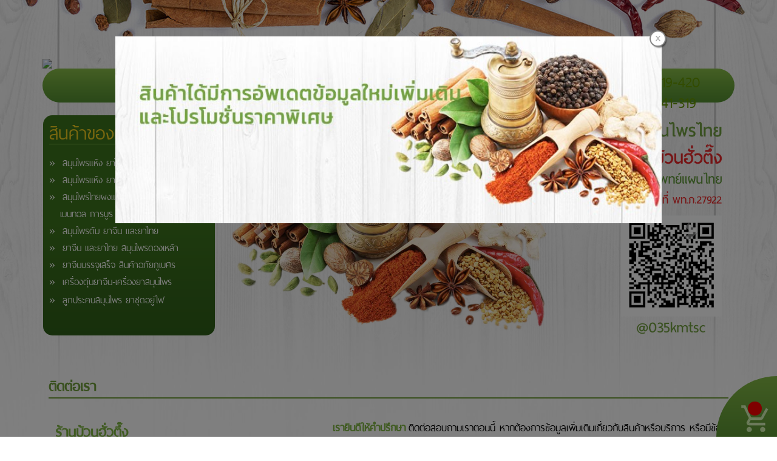

--- FILE ---
content_type: text/html; charset=utf-8
request_url: https://www.buanhuatuengherbs.com/FilesRender/GetAccessToken
body_size: 29
content:
ffF8Mr9THPwLVA_QNtDzPMRp99s3AjjkyXtnsYKPy94tmRBN7icwjflhGccIh7huTgDillUO8GFrkDdOFOgwiLCGFXU1:oa0jmybZOTL3LUTG1A7C8uxyeOb3gGmMkx4fuypTLz6k6lLO6K3H4tNqEjttD0DUMR6AOr8N6dHbFhvxT7ynAiwgkBM1

--- FILE ---
content_type: text/html; charset=utf-8
request_url: https://www.buanhuatuengherbs.com/FilesRender/RenderPartialFile?id=5a8a6940cd2ad4003112440c&manage=false&admin=false&pageid=5a8aa25fb7ecd9000173dff8&DomainID=5abda012d90ddcc0b0cc4874&masterPageID=
body_size: 257
content:

<section>
      <div class="container hidden-xs">
        <div class="container itopplus-search" style="top:50px">
          <div class="row margin">
            <div class="col-md-3 col-md-offset-9 col-sm-6 col-sm-offset-6 col-xs-12 padding zIndex-pos5search">
              <div positionindex="5"  id="pos5" ></div> 
            </div>
          </div>
        </div>
      </div>    
      <div class="itopplus-slide">
        <div class="container">
          <div class="row margin">
            <div class="col-md-12 padding zIndex-pos4">
              <div positionindex="4"  id="pos4" ></div>
            </div>
          </div>
        </div>        
      </div>
      <div class="container">
        <div class="row margin">
          <div class="col-md-12 padding zIndex-pos2">
            <div positionindex="2"  id="pos2" ></div>
          </div>
        </div>
      </div>
      <div class="itopplus-bgmain">
        <div class="container">
          <div class="row margin">
            <div class="col-md-12 padding zIndex-pos2">
              <div positionindex="7"  id="pos7" ></div>
            </div>
          </div>
        </div>
      </div>
      <div class="itopplus-bgmain2">
        <div class="container">
          <div class="row margin">
            <div class="col-md-12 padding zIndex-pos2">
              <div positionindex="8"  id="pos8" ></div>
            </div>
          </div>
        </div>
      </div>
    </section>

    <footer>
      <div class="itopplus-footer">
        <div class="container">
          <div class="row margin">
            <div class="col-md-12 padding zIndex-pos3">
              <div positionindex="3"  id="pos3" ></div>
            </div>
          </div>
        </div> 
      </div>
    </footer>

--- FILE ---
content_type: text/css; charset=utf-8
request_url: https://www.buanhuatuengherbs.com/customstyle.css?allot=1769277200.13595
body_size: 2979
content:
.itopplus-background {

}
.thumbs {
    display: block;
    margin-bottom: 20px;
    line-height: 1.42857143;
    background-color: transparent;
    border: 0;
    box-shadow: none;
    -webkit-transition: all .2s ease-in-out;
    -o-transition: all .2s ease-in-out;
    transition: all .2s ease-in-out;
    font-size: 12px;
}


@media only screen and (max-width: 768px){
.row-fluid [class*=col-sm-5fix] {
 width: 50%;
float:left;  
}
.col-md-3.col-sm-4.col-xs-12 {
  width: 50%;
   float: left;
}
}

.no-js a {
    color: #fff;
}
.no-js a:hover {
    color: #f3d01f;
}




.navbar-default .navbar-toggle {
    border-color: #f2f3f300;
}

.Contentmanager .caption {
    height: 35px;
    overflow: hidden;
    color: #000;
    font-family: ThaiSansNeue;
    font-size: 24px;
}
#Contentmanager .post-time {
    font-size: 16px;
    color: #666;
}
.page-header {
    padding-bottom: 9px;
    margin: 40px 0 20px;
    border-bottom: 1px solid #eee;
    font-family: ThaiSansNeue;
    font-size: 20px;
}

.navbar-default .navbar-nav>li>a {
    padding-bottom: 12px;
    padding-top: 12px;
    margin-top: 6px;
    margin-bottom: 6px;
    font-family: ThaiSansNeue;
    font-size: 24px;
}

.btn-default {
    text-shadow: 0 1px 0 #68a239;
    background-image: linear-gradient(to bottom,#639e37 0,#649f38 100%);
    background-repeat: repeat-x;
    border-color: #dbdbdb;
    border-color: #387b05;
    color: #fff;
    
    
}
 .btn-default:hover, .btn-default:focus {
    background-color: #649e38;
    background-position: 0 -15px;
}

/*---------------------ตะกร้าสินค้า---------------------------------*/
.Template-AB-button {
    width: 50%;
    background-color: #75a633;
    color: white;
    text-align: center;
    -webkit-border-radius: 20px;
    -moz-border-radius: 20px;
    border-radius: 20px;
    padding: 3px 0 3px 0;
    font-weight: 100;
    float: right;
    font-family: ThaiSansNeue;
    font-size: 20px;
    margin-top: -20px;
}
                                      
.Template-AB-Des {
    color: #000000;
    font-weight: normal;
    height: 130px;
    overflow: hidden;
    text-align: left;
    font-size: 16px;
}
                                      
                                      
.Template-AB-Name {
    color: #000000;
    font-size: 20px;
    height: 90px;
    overflow: hidden;
    font-weight: bold;
    text-align: left;
    margin-top: 3%;
    font-family: ThaiSansNeue;
}

.priceNoPromotion {
    color: #ff0101;
    font-weight: bold;
    font-size: 18px;
}


.Template-AB-frame {
    padding: 7px 7px 10px 7px;
    -webkit-border-radius: 2px;
    -moz-border-radius: 2px;
    margin-bottom: 10%;
    border-style: solid;
    border-color: #76a634;
    border-width: 1px;
}

.priceNoPromotion {
    color: red;
    font-weight: bold;
    font-family: tahoma;
    font-size: 17px;
}


.PictureOverflow {
   max-height: inherit;
   cursor: pointer;
}

.Template-AB-pic, .Template-AB-innerPic {
height: inherit!important;
}

.Template-AB-smallpic{
   height: inherit!important;
}

.Template-AB-Big {
   border: 2px solid #9e9e9e;
   width: 100%;
   overflow: hidden;
}


.Template-AB-pic {
    background-color: #fff;
    width: 100%;
    overflow: hidden;
    border-style: solid;
    border-color: #fff;
    border-width: 1px;
}

.Template-AB-ProName {
    color: #75a633;
    font-family: ThaiSansNeue;
    font-size: 26px;
}

.Template-AB-CateName {
    color: black;
    font-family: ThaiSansNeue;
    font-size: 26px;
}

.shopcartID-Head-Default {
    font-size: 26px;
    color: #75a633;
    border-bottom: solid 1px #d8d8d8;
    padding: 10px 0 10px 0;
    font-family: ThaiSansNeue;
    font-weight: bold;
}

.shopcartName-Head-Default {
    font-size: 26px;
    color: #75a633;
    border-bottom: solid 1px #d8d8d8;
    padding: 10px 0 10px 0;
    font-family: ThaiSansNeue;
    font-weight: bold;
}

.shopcartSize-Default {
    font-size: 24px;
    color: black;
    font-family: ThaiSansNeue;
    color: #75a633;
}

.Template-AB-buttonDetail {
    cursor: pointer;
    width: 35%;
    background-color: #75a633;
    color: white;
    margin: 5px 0 0 110px;
    -webkit-border-radius: 20px;
    -moz-border-radius: 20px;
    border-radius: 20px;
    padding: 5px 0 5px 0;
    font-weight: bold;
    font-family: ThaiSansNeue;
    font-size: 24px;
}


.shopcartID-Default {
    font-size: 26px;
    border-bottom: solid 1px #d8d8d8;
    padding: 10px 0 10px 0;
    font-family: ThaiSansNeue;
}

.shopcartName-Default {
    font-size: 26px;
    border-bottom: solid 1px #d8d8d8;
    padding: 10px 0 10px 0;
    font-family: ThaiSansNeue;
}

.Template-AB-PriceNormal {
    color: red;
    font-family: ThaiSansNeue;
    font-size: 30px!important;
}

.Template-AB-Price {
    color: #da0b0b;
    font-weight: bold;
    text-align: left;
}

.Template-AB-Quantity  {
    color: black;
    font-family: ThaiSansNeue;
    font-size: 22px!important;
}

.Template-AB-Item  {
    color: black;
    font-family: ThaiSansNeue;
    font-size: 22px!important;
}

.shopcartDetail-Default {
    font-size: 28px;
    font-family: ThaiSansNeue;
    border-bottom: solid 1px;
    border-color: #d8d8d8;
}

.shopcart {
    background: url(https://itp1.itopfile.com/ImageServer/3ed803dac3bff51c/45/0/iTopPlus93106628246.webp) no-repeat, linear-gradient(to bottom, rgba(0, 0, 0,0) 0%, rgb(132, 187, 70) 0%, rgb(94, 153, 53) 100%);
    background-position: 75% 85%;
}


/*----------------------ขั้นตอนการสั่งซื้อ------------------------*/

.Headcheckout {
    font-size: 20px;
    color: #000;
    font-family: ThaiSansNeue;
}

.Bodycheckout {
    font-size: 20px;
    color:#000;
    font-weight: normal;
    font-family: ThaiSansNeue;
}

.Checkout-font {
    color: #000;
    font-family: ThaiSansNeue;
    font-size: 20px;
}

.step1checkout {
    background-color: #75a633;
    border: 5px solid #538e02;
    text-align: center;
    width: 80px;
    height: 80px;
}


.ui.steps .step .title {
    font-family:ThaiSansNeue;
    font-size: 16px;
    font-weight: 700;
}

.ui.steps .step.active .title {
    color: #75a633;
}

.panel {
    font-family:ThaiSansNeue;
    font-size: 20px;
}

.btnCheckoutprevious {
    background-color: #72a23f;
    font-family: ThaiSansNeue;
    font-size: 20px;

}
.row.margin.Shopcart-Related-Main {
font-size: 22px;
font-family:ThaiSansNeue;
font-weight: 700;
}

.input-group .form-control:first-child, .input-group-addon:first-child, .input-group-btn:first-child>.btn, .input-group-btn:first-child>.btn-group>.btn, .input-group-btn:first-child>.dropdown-toggle, .input-group-btn:last-child>.btn:not(:last-child):not(.dropdown-toggle), .input-group-btn:last-child>.btn-group:not(:last-child)>.btn {
    border-top-right-radius: 0;
    border-bottom-right-radius: 0;
    font-size: 18px;
    font-family:ThaiSansNeue;
}

.step5checkout {
    background-color: #75a633;
    border: 7px solid #f3d01f;
    text-align: center;
}



/*---------------------สินสุดตะกร้าสินค้า---------------------------------*/



.input-group .form-control {
    position: relative;
    z-index: 2;
    float: left;
    width: 100%;
    margin-bottom: 0;
    font-size: 18px;
}

*******ใส่ใน css รูปแบบ salena*********
figure {
margin: 0;
padding: 0;
overflow: hidden;
}

figure:hover span {
bottom: -36px;
opacity: 1;
}

.hover01 figure img {
-webkit-transform: scale(1);
transform: scale(1);
-webkit-transition: .3s ease-in-out;
transition: .3s ease-in-out;
}

.hover01 figure:hover img {
-webkit-transform: scale3d(0.95,0.95,1);
transform: scale3d(0.95,0.95,1);
}

/*--------------------------------------------------------------------------*/

.navbar-default {
    /* Permalink - use to edit and share this gradient: https://colorzilla.com/gradient-editor/#8bc149+0,6ca63b+51,569232+100 */
    background: #8bc149; /* Old browsers */
    background: -moz-linear-gradient(top, #8bc149 0%, #6ca63b 51%, #569232 100%); /* FF3.6-15 */
    background: -webkit-linear-gradient(top, #8bc149 0%,#6ca63b 51%,#569232 100%); /* Chrome10-25,Safari5.1-6 */
    background: linear-gradient(to bottom, #8bc149 0%,#6ca63b 51%,#569232 100%); /* W3C, IE10+, FF16+, Chrome26+, Opera12+, Safari7+ */
    filter: progid:DXImageTransform.Microsoft.gradient( startColorstr='#8bc149', endColorstr='#569232',GradientType=0 ); /* IE6-9 */
    border-radius: 40px;
}
.navbar-default .navbar-nav>li>a {
    padding-bottom: 12px;
    padding-top: 12px;
    margin-top: 6px;
    margin-bottom: 6px;
}
  .menuVertical .nav .open>a, .nav .open>a:focus, .nav .open>a:hover {
    background-color: #538e02;
    color: #607d05!important;
}

.navbar-default .navbar-nav>.active>a,.navbar-default .navbar-nav>.active>a:focus,.navbar-default .navbar-nav>.active>a:hover,.navbar-default .navbar-nav>li>a:focus,.navbar-default .navbar-nav>li>a:hover {
    border-radius: 40px;
}
.navbar-default .navbar-nav>.open>a,.navbar-default .navbar-nav>.open>a:focus,.navbar-default .navbar-nav>.open>a:hover {
    border-radius: 40px;
}
.dropdown-menu>li>a:focus,.dropdown-menu>li>a:hover {
    background-color: #72a23f!important;
}

/*เมนูกึ่งกลาง*/
/* Medium Devices, Desktops */
@media only screen and (min-width : 1024px) {
h1,.h1 { font-size: 2.250em;}
h2,.h2 { font-size: 1.875em;}
h3,.h3 { font-size: 1.500em;}
h4,.h4 { font-size: 1.125em;}
h5,.h5 { font-size: 0.875em;}
h6,.h6 { font-size: 0.750em;}
p { margin: 0 0 10px;}
.navbar .nav,
.navbar .nav > li {
    float:none;
    display:inline-block;
    *display:inline; /* ie7 fix */
    *zoom:1; /* hasLayout ie7 trigger */
    vertical-align: top;
}
#main-navbar-collapse{
  text-align:center ;
}
.navbar-default .navbar-nav>li>a {
    padding-left: 9px;
    padding-right: 9px;
}
}

/* Large Devices, Wide Screens */
@media only screen and (min-width : 1366px) {
h1,.h1 { font-size: 2.250em;}
h2,.h2 { font-size: 1.875em;}
h3,.h3 { font-size: 1.500em;}
h4,.h4 { font-size: 1.125em;}
h5,.h5 { font-size: 0.875em;}
h6,.h6 { font-size: 0.750em;}
p { margin: 0 0 10px;}
.navbar .nav,
.navbar .nav > li {
    float:none;	
    display:inline-block;
    *display:inline; /* ie7 fix */
    *zoom:1; /* hasLayout ie7 trigger */
    vertical-align: top;
}
#main-navbar-collapse{
  text-align:center ;
}
.navbar-default .navbar-nav>li>a {
    padding-left: 15px;
    padding-right: 15px;
}
}





.glyphicon {
    color: #fff;
}






--- FILE ---
content_type: text/css
request_url: https://resource1.itopplus.com/ShareDrive/Template/5a8a6940cd2ad4003112440c/css/main.css
body_size: 479
content:
@font-face{font-family:fontname;src:url(fontname.eot);src:url(fontname.eot?#iefix) format('embedded-opentype'),url(fontname.woff2) format('woff2'),url(fontname.woff) format('woff'),url(fontname.ttf) format('truetype'),url(fontname.svg#roboto_slabbold) format('svg');font-weight:400;font-style:normal}body,html{font-family:ThaiSansNeue,Arial,sans;margin:0;padding:0}.margin{margin:0!important}.padding{padding:0!important}a{color:#000}a:hover{color:#888;text-decoration:none}:-webkit-full-screen-ancestor:not(iframe) .animated{-webkit-animation-name:inherit!important;animation-name:inherit!important;-webkit-animation-fill-mode:inherit!important;animation-fill-mode:inherit!important}:-webkit-full-screen-ancestor:not(iframe) .zIndex-menu,:-webkit-full-screen-ancestor:not(iframe) .zIndex-pos1,:-webkit-full-screen-ancestor:not(iframe) .zIndex-pos10,:-webkit-full-screen-ancestor:not(iframe) .zIndex-pos2,:-webkit-full-screen-ancestor:not(iframe) .zIndex-pos3,:-webkit-full-screen-ancestor:not(iframe) .zIndex-pos4,:-webkit-full-screen-ancestor:not(iframe) .zIndex-pos5,:-webkit-full-screen-ancestor:not(iframe) .zIndex-pos6,:-webkit-full-screen-ancestor:not(iframe) .zIndex-pos7,:-webkit-full-screen-ancestor:not(iframe) .zIndex-pos8,:-webkit-full-screen-ancestor:not(iframe) .zIndex-pos9{z-index:0!important}.itopplus-search{position:absolute;top:0;margin-left:-15px}.itopplus-background{background-image:url(../image/bg.jpg);background-repeat:no-repeat;background-size:100% auto;background-color:#fff}.itopplus-border{border:1px solid #9bc6f9}.itopplus-bgmain{background-image:url(../image/bgmain.jpg);background-repeat:no-repeat;background-size:100% auto;background-color:#d8d8d8}.itopplus-bgmain2{background-image:url(../image/bgmain2.jpg);background-repeat:no-repeat;background-size:100% auto;background-position:bottom}.itopplus-footer{background-color:#dadada;color:#2c5a18}.navbar{margin-bottom:0}.clear-margin{margin:0}.zIndex-pos4{position:relative;z-index:98}.zIndex-pos1{position:relative;z-index:96}.zIndex-pos2{position:relative;z-index:94}.zIndex-pos3{position:relative;z-index:92}@media only screen and (min-width :320px){.h1,h1{font-size:1.75em}.h2,h2{font-size:1.375em}.h3,h3{font-size:1.125em}.h4,h4{font-size:.875em}.h5,h5{font-size:.625em}.h6,h6{font-size:.5em}p{margin:0 0 3px}.zIndex-menu{position:relative;z-index:100}.zIndex-pos5search{position:relative;z-index:99}}@media only screen and (min-width :480px){.h1,h1{font-size:1.75em}.h2,h2{font-size:1.375em}.h3,h3{font-size:1.125em}.h4,h4{font-size:.875em}.h5,h5{font-size:.625em}.h6,h6{font-size:.5em}p{margin:0 0 3px}.zIndex-menu{position:relative;z-index:100}.zIndex-pos5search{position:relative;z-index:99}}@media only screen and (min-width :768px){.h1,h1{font-size:2em}.h2,h2{font-size:1.75em}.h3,h3{font-size:1.25em}.h4,h4{font-size:1em}.h5,h5{font-size:.75em}.h6,h6{font-size:.625em}p{margin:0 0 5px}.zIndex-menu{position:relative;z-index:100}.zIndex-pos5search{position:relative;z-index:99}}@media only screen and (min-width :1024px){.h1,h1{font-size:2.25em}.h2,h2{font-size:1.875em}.h3,h3{font-size:1.5em}.h4,h4{font-size:1.125em}.h5,h5{font-size:.875em}.h6,h6{font-size:.75em}p{margin:0 0 10px}.zIndex-pos5search{position:relative;z-index:100}.zIndex-menu{position:relative;z-index:99}}@media only screen and (min-width :1366px){.h1,h1{font-size:2.25em}.h2,h2{font-size:1.875em}.h3,h3{font-size:1.5em}.h4,h4{font-size:1.125em}.h5,h5{font-size:.875em}.h6,h6{font-size:.75em}p{margin:0 0 10px}.zIndex-pos5search{position:relative;z-index:100}.zIndex-menu{position:relative;z-index:99}}@media only screen and (min-width :1900px){.h1,h1{font-size:2.25em}.h2,h2{font-size:1.875em}.h3,h3{font-size:1.5em}.h4,h4{font-size:1.125em}.h5,h5{font-size:.875em}.h6,h6{font-size:.75em}p{margin:0 0 10px}.zIndex-pos5search{position:relative;z-index:100}.zIndex-menu{position:relative;z-index:99}.container{width:1660px}}

--- FILE ---
content_type: text/css; charset=utf-8
request_url: https://resource1.itopplus.com/BoyAgent/global/getCssGlobal.min.css?StyleID=54f8058255711944908c884a&StyleVerID=541aa1e25c959620601d9f37
body_size: 62605
content:
@charset "UTF-8";.navbar-default{border:2px solid #dbdbdb;background:#709306;background:-moz-linear-gradient(top,#709306 0,#557005 100%);background:-webkit-gradient(left top,left bottom,color-stop(0,#709306),color-stop(100%,#557005));background:-webkit-linear-gradient(top,#709306 0,#557005 100%);background:-o-linear-gradient(top,#709306 0,#557005 100%);background:-ms-linear-gradient(top,#709306 0,#557005 100%);background:linear-gradient(to bottom,#709306 0,#557005 100%)}.navbar-default .navbar-brand{color:#fff}.navbar-default .navbar-brand:focus,.navbar-default .navbar-brand:hover{color:#607d05;background-color:#f2f3f3}.navbar-default .navbar-toggle{border-color:#f2f3f3}.navbar-default .navbar-toggle:focus,.navbar-default .navbar-toggle:hover{background-color:#f2f3f3}.navbar-default .navbar-toggle .icon-bar{background-color:#fff}.navbar-default .navbar-toggle:focus .icon-bar,.navbar-default .navbar-toggle:hover .icon-bar{background-color:#607d05}.text-bar{color:#fff!important}.navbar-default .navbar-toggle:focus .text-bar,.navbar-default .navbar-toggle:hover .text-bar{color:#607d05!important}.navbar-default .navbar-collapse,.navbar-default .navbar-form{border-color:#000}.navbar-default .navbar-nav>li>a{color:#fff}.navbar-default .navbar-nav>.active>a,.navbar-default .navbar-nav>.active>a:focus,.navbar-default .navbar-nav>.active>a:hover,.navbar-default .navbar-nav>li>a:focus,.navbar-default .navbar-nav>li>a:hover{color:#607d05;background-color:#f2f3f3}.navbar-default .navbar-nav>.open>a,.navbar-default .navbar-nav>.open>a:focus,.navbar-default .navbar-nav>.open>a:hover{background-color:#f2f3f3!important;color:#607d05}.navbar-default .navbar-nav .open>.dropdown-menu{background:#fff!important}.navbar-default .navbar-nav .open .dropdown-menu>.divider{background:red}.navbar-default .navbar-nav .open .dropdown-menu .menu-item>a{background:#fff!important}.navbar-default .navbar-nav .open .dropdown-menu .menu-item a:hover{background:#f2f3f3!important}.navbar-default .navbar-nav .open .dropdown-menu .menu-item a:focus{background:#999}.dropdown-menu>li>a:focus,.dropdown-menu>li>a:hover{background-color:#607d05!important;background-image:none;color:#fff!important}.menuVertical .navbar-default .navbar-link,.menuVertical .navbar-default .navbar-link:hover{color:#333}.menuVertical .dropdown-menu>li>a{background-image:none;color:grey!important}.dropdown-menu>li>a:focus,.menuVertical .dropdown-menu>li>a:hover{background-color:#336000;color:#fff!important}.menuVertical .nav .open>a,.nav .open>a:focus,.nav .open>a:hover{background-color:#538e02;color:#fff!important}.menuVertical .nav-pills>li{float:left}.menuVertical .nav-pills>li+li{margin-left:2px;background-color:#538e02}.menuVertical .nav-pills>li.active>a,.nav-pills>li.active>a:focus,.nav-pills>li.active>a:hover{background-color:#336000;color:#fff}.menuVertical .nav-stacked>li{float:none}.menuVertical .nav-stacked>li+li{border-radius:4px;margin-top:2px;margin-left:0;background-color:#538e02}.menuVertical .nav-pills>li>a{border-radius:4px;color:#fff;background-color:#538e02}.menuVertical .nav>li>a:hover,.nav>li>a:focus{background-color:#336000;color:#fff}@charset "UTF-8";.Homesecurity-Gray-head,.Homesecurity-head{font-family:tahoma}.CASS-CeruleanHead-head,.Homesecurity-Head-head{filter:progid:DXImageTransform.Microsoft.gradient( startColorstr='#469cfd', endColorstr='#469cfd', GradientType=0 )}.CASS-CMpipatcarving1-head,.CASS-LAKFLOWER1-main,.CASS-LAKFLOWER2-head,.CASS-baansuradeeresort-main,.CASS-beautybypraew-head,.CASS-boss-d1-head,.CASS-hillcresta-head,.CASS-petchcarcare-head,.CASS-tscicctv3-head,.CASS-whiteandblink1-main{display:none}.imagesize{@charset "UTF-8"}.Homesecurity-Gray-border{position:relative;background-color:#ececec}.Homesecurity-Gray-main{position:relative;width:100%;height:100%;margin:0 auto}.Homesecurity-Gray-head h3{padding:10px 22px;margin:0;font-size:18px;font-weight:700}.Homesecurity-Gray-top{position:absolute;height:15px;width:100%;top:0;background-size:100% 100%}.Homesecurity-Gray-top-left,.Homesecurity-Gray-top-right{height:inherit;width:15px;background-size:100% 100%;z-index:1;position:absolute}.Homesecurity-Gray-top-left{left:0}.Homesecurity-Gray-top-right{right:0}.Homesecurity-Gray-bottom{position:absolute;height:15px;width:100%;bottom:0;background-size:100% 100%}.Homesecurity-Gray-bottom-left,.Homesecurity-Gray-bottom-right{height:inherit;z-index:1;background-size:100% 100%;position:absolute}.Homesecurity-Gray-bottom-left{left:0;width:15px}.Homesecurity-Gray-bottom-right{right:0;width:15px}.BG-Gray-middle-right,.Homesecurity-Gray-middle-left{position:absolute;width:15px}.Homesecurity-Gray-middle-left{height:100%;left:0;background-size:100% 100%}.Homesecurity-Gray-middle-right{height:100%;right:0;background-size:100% 100%}.Homesecurity-Gray-middle-mid{position:relative}.Homesecurity-Head-border{position:relative;background-color:#fff}.Homesecurity-Head-main{position:relative;width:100%;height:100%;margin:0 auto}.Homesecurity-Head-head{font-family:tahoma;color:#fff;background:rgba(70,156,253,1);background:-moz-linear-gradient(top,rgba(70,156,253,1) 0,rgba(6,104,214,1) 51%,rgba(70,156,253,1) 100%);background:-webkit-gradient(left top,left bottom,color-stop(0,rgba(70,156,253,1)),color-stop(51%,rgba(6,104,214,1)),color-stop(100%,rgba(70,156,253,1)));background:-webkit-linear-gradient(top,rgba(70,156,253,1) 0,rgba(6,104,214,1) 51%,rgba(70,156,253,1) 100%);background:-o-linear-gradient(top,rgba(70,156,253,1) 0,rgba(6,104,214,1) 51%,rgba(70,156,253,1) 100%);background:-ms-linear-gradient(top,rgba(70,156,253,1) 0,rgba(6,104,214,1) 51%,rgba(70,156,253,1) 100%);background:linear-gradient(to bottom,rgba(70,156,253,1) 0,rgba(6,104,214,1) 51%,rgba(70,156,253,1) 100%);-moz-border-radius:5px;-webkit-border-radius:5px;padding:11px 20px;border-radius:5px}.Homesecurity-Head-head h3,.Homesecurity-head h3{font-size:18px;color:#fff!important;font-weight:700}.Homesecurity-Head-head h3{margin:0}.Homesecurity-Head-top{position:absolute;height:15px;width:100%;top:0;background-size:100% 100%}.Homesecurity-Head-top-left,.Homesecurity-Head-top-right{height:inherit;width:15px;background-size:100% 100%;z-index:1;position:absolute}.Homesecurity-Head-top-left{left:0}.Homesecurity-Head-top-right{right:0}.Homesecurity-Head-bottom{position:absolute;height:15px;width:100%;bottom:0;background-size:100% 100%}.Homesecurity-Head-bottom-left,.Homesecurity-Head-bottom-right{height:inherit;z-index:1;background-size:100% 100%;position:absolute}.Homesecurity-Head-bottom-left{left:0;width:15px}.Homesecurity-Head-bottom-right{right:0;width:15px}.Homesecurity-Head-middle-left,.Sky-Head-middle-right{position:absolute;width:15px}.Homesecurity-Head-middle-left{height:100%;left:0;background-size:100% 100%}.Homesecurity-Head-middle-right{height:100%;right:0;background-size:100% 100%}.Homesecurity-Head-middle-mid{position:relative}.Homesecurity-border{position:relative;background-color:#fff;-moz-border-radius:5px;-webkit-border-radius:5px;border:1px solid #8e8d8d;border-radius:5px}.Homesecurity-main{position:relative;width:100%;height:100%;margin:0 auto}.CASS-C-head,.CASS-D-head{font-family:THK2DJuly8Regular}.Homesecurity-head h3{margin:0}.Homesecurity-top{position:absolute;height:15px;width:100%;top:0;background-size:100% 100%}.Homesecurity-top-left,.Homesecurity-top-right{height:inherit;width:15px;position:absolute;z-index:1;background-size:100% 100%}.Homesecurity-top-left{left:0}.Homesecurity-top-right{right:0}.Homesecurity-bottom{position:absolute;height:15px;width:100%;bottom:0;background-size:100% 100%}.Homesecurity-bottom-left,.Homesecurity-bottom-right,.Homesecurity-middle-left,.Homesecurity-middle-right{width:15px;position:absolute}.Homesecurity-bottom-left{left:0;height:inherit;background-size:100% 100%;z-index:1}.Homesecurity-bottom-right{right:0;height:inherit;background-size:100% 100%;z-index:1}.CASS-A-main,.Homesecurity-middle-mid{position:relative}.Homesecurity-middle-left{height:100%;left:0;background-size:100% 100%}.Homesecurity-middle-right{height:100%;right:0;background-size:100% 100%}.CASS-A-main{width:100%;height:100%;margin:0 auto;-webkit-box-shadow:4px 4px 5px -1px rgba(50,50,50,.5);-moz-box-shadow:4px 4px 5px -1px rgba(50,50,50,.5);box-shadow:4px 4px 5px -1px rgba(50,50,50,.5)}.CASS-A-head{margin-bottom:5px;border-bottom:double #d4d4d4}.CASS-A-top{position:absolute;height:15px;width:100%;top:0;border-top:solid 1px #d4d4d4;background-size:100% 100%}.CASS-A-top-left,.CASS-A-top-right{height:inherit;width:15px;background-size:100% 100%;z-index:1;position:absolute}.CASS-A-top-left{left:0}.CASS-A-top-right{right:0}.CASS-A-bottom{position:absolute;height:15px;width:100%;bottom:0;border-bottom:solid 1px #d4d4d4;background-size:100% 100%}.CASS-A-bottom-left,.CASS-A-bottom-right{height:inherit;z-index:1;background-size:100% 100%}.CASS-A-bottom-left,.CASS-A-bottom-right,.CASS-A-middle-left,.CASS-A-middle-right{width:15px;position:absolute}.CASS-A-bottom-left{left:0}.CASS-A-bottom-right{right:0}.CASS-A-middle-left{height:100%;left:0;border-left:solid 1px #d4d4d4;background-size:100% 100%}.CASS-A-middle-right{height:100%;right:0;border-right:solid 1px #d4d4d4;background-size:100% 100%}.CASS-A-middle-mid{position:relative;padding:15px}.CASS-B-border{position:relative;background:#fcfcfc;border:1px solid #d4d4d4;border-radius:5px}.CASS-B-main{position:relative;width:100%;height:100%;margin:0 auto}.CASS-B-head{background:#e8e8e8;padding-left:2px;border-bottom:solid 1px #d4d4d4}.CASS-B-head h3{margin:0!important;padding:5px}.CASS-B-top{position:absolute;height:15px;width:100%;top:0;background-size:100% 100%}.CASS-B-top-left,.CASS-B-top-right{height:inherit;width:15px;background-size:100% 100%;z-index:1;position:absolute}.CASS-B-top-left{left:0}.CASS-B-top-right{right:0}.CASS-B-bottom{position:absolute;height:15px;width:100%;bottom:0}.CASS-B-bottom-left,.CASS-B-bottom-right{height:inherit;background-size:100% 100%;z-index:1}.CASS-B-bottom-left,.CASS-B-bottom-right,.CASS-B-middle-left,.CASS-B-middle-right{width:15px;position:absolute}.CASS-B-bottom-left{left:0}.CASS-B-bottom-right{right:0}.CASS-B-middle-left{height:100%;left:0}.CASS-B-middle-right{height:100%;right:0}.CASS-B-middle-mid{position:relative;padding:15px}.CASS-C-border{position:relative;-webkit-box-shadow:4px 4px 5px -1px rgba(50,50,50,.5);-moz-box-shadow:4px 4px 5px -1px rgba(50,50,50,.5);box-shadow:4px 4px 5px -1px rgba(50,50,50,.5);padding:10px;border:1px solid #d4d4d4}.CASS-C-main{position:relative;width:100%;height:100%;margin:0 auto}.CASS-C-head{background-color:#ff6a00;color:#fff;padding:5px 20px;font-style:italic}.CASS-E-border,.CASS-E-main{color:#888!important;position:relative}.CASS-C-head h3{margin:0;font-size:30px}.CASS-C-top{position:absolute;height:15px;width:100%;top:0;background-size:100% 100%}.CASS-C-top-left,.CASS-C-top-right{height:inherit;width:15px;background-size:100% 100%;z-index:1;position:absolute}.CASS-C-top-left{left:0}.CASS-C-top-right{right:0}.CASS-C-bottom{position:absolute;height:15px;width:100%;bottom:0;background-size:100% 100%}.CASS-C-bottom-left,.CASS-C-bottom-right{height:inherit;z-index:1;background-size:100% 100%}.CASS-C-bottom-left,.CASS-C-bottom-right,.CASS-C-middle-left,.CASS-C-middle-right{width:15px;position:absolute}.CASS-C-bottom-left{left:0}.CASS-C-bottom-right{right:0}.CASS-C-middle-left{height:100%;left:0;background-size:100% 100%}.CASS-C-middle-right{height:100%;right:0;background-size:100% 100%}.CASS-C-middle-mid{position:relative;padding:15px}.CASS-D-border{background-image:url(./img/CASS-E/bg2.png);background-position:top;background-size:100% 100%}.CASS-D-main{position:relative;width:100%;height:100%;margin:0 auto}.CASS-D-head h3{margin:0;font-size:30px;font-weight:600;padding-left:10px}.CASS-D-top{position:absolute;height:15px;width:100%;top:0}.CASS-D-top-left,.CASS-D-top-mid,.CASS-D-top-right{height:inherit;background-position:bottom;background-size:100% 100%;z-index:1;position:absolute}.CASS-D-top-left{left:0}.CASS-D-top-mid{width:30%}.CASS-D-top-right{right:0;width:70%}.CASS-D-bottom{position:absolute;height:15px;width:100%;bottom:0}.CASS-D-bottom-left,.CASS-D-bottom-mid,.CASS-D-bottom-right{height:inherit;background-position:bottom;background-size:100% 100%;z-index:1;position:absolute}.CASS-D-bottom-left{left:0}.CASS-D-bottom-mid{width:30%}.CASS-D-bottom-right{right:0;width:70%}.CASS-D-middle-left,.CASS-D-middle-right{position:absolute}.CASS-D-middle-left{height:100%;left:0;width:30%;background-size:100% 100%;}.CASS-D-middle-right{height:100%;right:0;width:100%;}.CASS-D-middle-mid{padding:15px;position:relative}.CASS-E-border{background-color:#fff;-moz-border-radius:5px;-webkit-border-radius:5px;border:1px solid #8e8d8d;border-radius:5px;padding:5px}.CASS-E-main{width:100%;height:100%;margin:0 auto}.CASS-E-head{padding:11px 20px;font-family:tahoma}.CASS-E-head h3{margin:0;font-size:18px;color:#888!important;font-weight:700}.CASS-E-top{position:absolute;height:15px;width:100%;top:0;background-size:100% 100%}.CASS-E-top-left,.CASS-E-top-right{height:inherit;width:15px;background-size:100% 100%;z-index:1;position:absolute}.CASS-E-top-left{left:0}.CASS-E-top-right{right:0}.CASS-E-bottom{position:absolute;height:15px;width:100%;bottom:0;background-size:100% 100%}.CASS-E-bottom-left,.CASS-E-bottom-right{height:inherit;z-index:1;background-size:100% 100%}.CASS-E-bottom-left,.CASS-E-bottom-right,.CASS-E-middle-left,.CASS-E-middle-right{width:15px;position:absolute}.CASS-E-bottom-left{left:0}.CASS-E-bottom-right{right:0}.CASS-E-middle-mid,.CASS-F-border,.CASS-F-main{position:relative}.CASS-E-middle-left{height:100%;left:0;background-size:100% 100%}.CASS-E-middle-right{height:100%;right:0;background-size:100% 100%}.CASS-F-border{background-image:url(./img/CASS-F/border.jpg);background-size:100% 100%;padding:10px;border:1px solid #f6dc63}.CASS-F-head,.CASS-G-head{background-image:url(./img/CASS-F/head.png);background-repeat:no-repeat;background-position:center;text-align:center;font-family:tahoma}.CASS-F-main{width:100%;height:100%;margin:0 auto}.CASS-F-head{background-size:auto;height:56px;padding:5px 20px;margin:-9px;color:#9b6708}.CASS-F-head h3{margin:0;font-size:30px;color:#7b410c!important}.CASS-F-top{position:absolute;height:15px;width:100%;top:0;background-size:100% 100%}.CASS-F-top-left,.CASS-F-top-right{height:inherit;width:15px;background-size:100% 100%;z-index:1;position:absolute}.CASS-F-top-left{left:0}.CASS-F-top-right{right:0}.CASS-F-bottom{position:absolute;height:15px;width:100%;bottom:0;background-size:100% 100%}.CASS-F-bottom-left,.CASS-F-bottom-right{height:inherit;z-index:1;background-size:100% 100%}.CASS-F-bottom-left,.CASS-F-bottom-right,.CASS-F-middle-left,.CASS-F-middle-right{width:15px;position:absolute}.CASS-F-bottom-left{left:0}.CASS-F-bottom-right{right:0}.CASS-F-middle-left{height:100%;left:0;background-size:100% 100%}.CASS-F-middle-right{height:100%;right:0;background-size:100% 100%}.CASS-F-middle-mid{position:relative;padding:15px}.CASS-G-border{position:relative;padding:10px}.CASS-G-main{position:relative;width:100%;height:100%;margin:0 auto}.CASS-G-head{background-size:100% 100%;height:56px;padding:5px 20px;margin:-9px;color:#9b6708}.CASS-G-head h3{margin:0;font-size:30px;color:#7b410c!important}.CASS-AvatarBackground1-head h3,.CASS-AvatarBackground2-head h3,.CASS-AvatarHead-1-head h3,.CASS-AvatarHead-2-head h3,.CASS-BawonHead-head h3,.CASS-BlackHead-head h3,.CASS-BlueHead-head h3,.CASS-CeruleanHead-head h3,.CASS-ChalerBackground-head h3,.CASS-FrimaxHead-1-head h3,.CASS-FrimaxHead-2-head h3,.CASS-FrimaxHead-3-head h3,.CASS-GrayBackground-head h3,.CASS-GreenHead-head h3,.CASS-I-head h3,.CASS-J-head h3,.CASS-JaiauHead-head h3,.CASS-JaikothaiHead-head h3,.CASS-JaitaweeHead-head h3,.CASS-K-head h3,.CASS-NiramonHead-head h3,.CASS-Opusinter-head h3,.CASS-OrangeHead-head h3,.CASS-PcjinducHead-head h3,.CASS-PornwasinHead-head h3,.CASS-PrakayHead-head h3,.CASS-PramamHead-head h3,.CASS-QacaliHead-head h3,.CASS-Rangsanin-1-head h3,.CASS-Rangsanin-2-head h3,.CASS-Rangsanin-3-head h3,.CASS-RangsaninHead-head h3,.CASS-RedHead-head h3,.CASS-SkyHead-head h3,.CASS-ThumbHead-head h3,.CASS-biomic-head h3,.CASS-glowBackground-head h3,.CASS-goodyBackground-head h3,.CASS-phuketBackground-head h3,.CASS-skinBackground-head h3,.CASS-skinHead-head h3,.CASS-tonthaBackground1-head h3,.CASS-tonthaBackground2-head h3{font-size:18px;font-weight:700}.CASS-G-top{position:absolute;height:15px;width:100%;top:0;background-size:100% 100%}.CASS-G-top-left,.CASS-G-top-right{height:inherit;width:15px;background-size:100% 100%;z-index:1;position:absolute}.CASS-G-top-left{left:0}.CASS-G-top-right{right:0}.CASS-G-bottom{position:absolute;height:15px;width:100%;bottom:0;background-size:100% 100%}.CASS-G-bottom-left,.CASS-G-bottom-right{height:inherit;z-index:1;background-size:100% 100%}.CASS-G-bottom-left,.CASS-G-bottom-right,.CASS-G-middle-left,.CASS-G-middle-right{width:15px;position:absolute}.CASS-G-bottom-left{left:0}.CASS-G-bottom-right{right:0}.CASS-G-middle-left{height:100%;left:0;background-size:100% 100%}.CASS-G-middle-right{height:100%;right:0;background-size:100% 100%}.CASS-G-middle-mid{position:relative;padding:15px}.CASS-H-main{position:relative;width:100%;height:100%;margin:0 auto;background:#fcfcfc}.CASS-H-head{border-bottom:double #d4d4d4;margin-bottom:5px;background:#fcfcfc;padding-left:2px;padding-top:5px}.CASS-H-top{position:absolute;height:15px;width:100%;top:0;border-radius:5px;background-size:100% 100%}.CASS-H-top-left,.CASS-H-top-right{height:inherit;width:15px;position:absolute;background-size:100% 100%;z-index:1}.CASS-H-top-left{left:0}.CASS-H-top-right{right:0}.CASS-H-bottom{position:absolute;height:15px;width:100%;bottom:0;border-radius:5px;background-size:100% 100%}.CASS-H-bottom-left,.CASS-H-bottom-right,.CASS-H-middle-left,.CASS-H-middle-right{width:15px;position:absolute}.CASS-H-bottom-left{left:0;height:inherit;background-size:100% 100%;z-index:1}.CASS-H-bottom-right{right:0;height:inherit;background-size:100% 100%;z-index:1}.CASS-H-middle-left,.CASS-H-middle-right,.CASS-I-main{height:100%;background-size:100% 100%}.CASS-H-middle-left{left:0;border-radius:5px}.CASS-H-middle-right{right:0;border-radius:5px}.CASS-H-middle-mid{position:relative;padding:15px}.CASS-I-border{position:relative;background-color:#fff;border:1px solid #999898;border-bottom:none;border-radius:5px}.CASS-I-main{position:relative;width:100%;margin:0 auto;background-image:url(./img/CASS-I/Pic3.png);border-bottom-right-radius:5px;border-bottom-left-radius:5px}.CASS-I-head{border-bottom:#999898 1px solid;margin:15px 20px 0;padding-bottom:10px;font-family:tahoma;color:#010931}.CASS-I-head h3{margin:0;color:#010931!important}.CASS-I-top{position:absolute;height:15px;width:100%;top:0;background-size:100% 100%}.CASS-I-top-left,.CASS-I-top-right{height:inherit;width:15px;background-size:100% 100%;z-index:1;position:absolute}.CASS-I-top-left{left:0}.CASS-I-top-right{right:0}.CASS-I-bottom{position:absolute;height:15px;width:100%;bottom:0;background-size:100% 100%}.CASS-I-bottom-left,.CASS-I-bottom-right{height:inherit;z-index:1;background-size:100% 100%}.CASS-I-bottom-left,.CASS-I-bottom-right,.CASS-I-middle-left,.CASS-I-middle-right{width:15px;position:absolute}.CASS-I-bottom-left{left:0}.CASS-I-bottom-right{right:0}.CASS-I-middle-left{height:100%;left:0;background-size:100% 100%}.CASS-I-middle-right{height:100%;right:0;background-size:100% 100%}.CASS-I-middle-mid{position:relative;padding:15px}.CASS-J-border{position:relative;background-color:#fff}.CASS-J-main{position:relative;width:100%;height:100%;margin:0 auto}.CASS-J-head{border:1px solid #999898;background-color:#010931;padding:11px 20px;font-family:tahoma;color:#fff;border-radius:5px}.CASS-J-head h3{margin:0;color:#fff!important}.CASS-J-top{position:absolute;height:15px;width:100%;top:0;background-size:100% 100%}.CASS-J-top-left,.CASS-J-top-right{height:inherit;width:15px;background-size:100% 100%;z-index:1;position:absolute}.CASS-J-top-left{left:0}.CASS-J-top-right{right:0}.CASS-J-bottom{position:absolute;height:15px;width:100%;bottom:0;background-size:100% 100%}.CASS-J-bottom-left,.CASS-J-bottom-right{height:inherit;z-index:1;background-size:100% 100%}.CASS-J-bottom-left,.CASS-J-bottom-right,.CASS-J-middle-left,.CASS-J-middle-right{width:15px;position:absolute}.CASS-J-bottom-left{left:0}.CASS-J-bottom-right{right:0}.CASS-J-middle-mid,.CASS-K-border,.CASS-K-main{position:relative}.CASS-J-middle-left{height:100%;left:0;background-size:100% 100%}.CASS-J-middle-right{height:100%;right:0;background-size:100% 100%}.CASS-K-border{background-color:#538e02;border:1px solid #999898;border-bottom:none;border-radius:10px}.CASS-K-main{width:100%;height:100%;margin:0 auto;color:#fff}.CASS-K-head{margin:15px 20px 0;padding-bottom:10px;font-family:tahoma}.CASS-K-head h3{margin:0;color:#fff!important}.CASS-K-top{position:absolute;height:15px;width:100%;top:0;background-size:100% 100%}.CASS-K-top-left,.CASS-K-top-right{height:inherit;width:15px;background-size:100% 100%;z-index:1;position:absolute}.CASS-K-top-left{left:0}.CASS-K-top-right{right:0}.CASS-K-bottom{position:absolute;height:15px;width:100%;bottom:0;background-size:100% 100%}.CASS-K-bottom-left,.CASS-K-bottom-right{height:inherit;z-index:1;background-size:100% 100%}.CASS-K-bottom-left,.CASS-K-bottom-right,.CASS-K-middle-left,.CASS-K-middle-right{width:15px;position:absolute}.CASS-K-bottom-left{left:0}.CASS-K-bottom-right{right:0}.CASS-K-middle-left{height:100%;left:0;background-size:100% 100%}.CASS-K-middle-right{height:100%;right:0;background-size:100% 100%}.CASS-K-middle-mid{position:relative;padding:15px}.CASS-GrayBackground-border{position:relative;background-color:#ececec}.CASS-GrayBackground-main{position:relative;width:100%;height:100%;margin:0 auto}.CASS-GrayBackground-head{font-family:tahoma}.CASS-GrayBackground-head h3{padding:10px 22px;margin:0}.CASS-BlueHead-head,.CASS-CeruleanHead-head,.CASS-GreenHead-head,.CASS-OrangeHead-head,.CASS-RedHead-head,.CASS-SkyHead-head{padding:11px 20px;font-family:tahoma}.CASS-GrayBackground-top{position:absolute;height:15px;width:100%;top:0;background-size:100% 100%}.CASS-GrayBackground-top-left,.CASS-GrayBackground-top-right{height:inherit;width:15px;background-size:100% 100%;z-index:1;position:absolute}.CASS-GrayBackground-top-left{left:0}.CASS-GrayBackground-top-right{right:0}.CASS-GrayBackground-bottom{position:absolute;height:15px;width:100%;bottom:0;background-size:100% 100%}.CASS-GrayBackground-bottom-left,.CASS-GrayBackground-bottom-right{height:inherit;z-index:1;background-size:100% 100%;position:absolute}.CASS-GrayBackground-bottom-left{left:0;width:15px}.CASS-GrayBackground-bottom-right{right:0;width:15px}.CASS-GrayBackground-middle-left,.CASS-GrayBackground-middle-right{position:absolute;width:15px}.CASS-GrayBackground-middle-left{height:100%;left:0;background-size:100% 100%}.CASS-GrayBackground-middle-right{height:100%;right:0;background-size:100% 100%}.CASS-GrayBackground-middle-mid{position:relative}.CASS-CeruleanHead-border{position:relative;background-color:#fff}.CASS-CeruleanHead-main{position:relative;width:100%;height:100%;margin:0 auto}.CASS-CeruleanHead-head{color:#fff;background:rgba(70,156,253,1);background:-moz-linear-gradient(top,rgba(70,156,253,1) 0,rgba(6,104,214,1) 51%,rgba(70,156,253,1) 100%);background:-webkit-gradient(left top,left bottom,color-stop(0,rgba(70,156,253,1)),color-stop(51%,rgba(6,104,214,1)),color-stop(100%,rgba(70,156,253,1)));background:-webkit-linear-gradient(top,rgba(70,156,253,1) 0,rgba(6,104,214,1) 51%,rgba(70,156,253,1) 100%);background:-o-linear-gradient(top,rgba(70,156,253,1) 0,rgba(6,104,214,1) 51%,rgba(70,156,253,1) 100%);background:-ms-linear-gradient(top,rgba(70,156,253,1) 0,rgba(6,104,214,1) 51%,rgba(70,156,253,1) 100%);background:linear-gradient(to bottom,rgba(70,156,253,1) 0,rgba(6,104,214,1) 51%,rgba(70,156,253,1) 100%);-moz-border-radius:5px;-webkit-border-radius:5px;border-radius:5px}.CASS-CeruleanHead-head h3{margin:0;color:#fff!important}.CASS-CeruleanHead-top{position:absolute;height:15px;width:100%;top:0;background-size:100% 100%}.CASS-CeruleanHead-top-left,.CASS-CeruleanHead-top-right{height:inherit;width:15px;background-size:100% 100%;z-index:1;position:absolute}.CASS-CeruleanHead-top-left{left:0}.CASS-CeruleanHead-top-right{right:0}.CASS-CeruleanHead-bottom{position:absolute;height:15px;width:100%;bottom:0;background-size:100% 100%}.CASS-CeruleanHead-bottom-left,.CASS-CeruleanHead-bottom-right{height:inherit;z-index:1;background-size:100% 100%;position:absolute}.CASS-CeruleanHead-bottom-left{left:0;width:15px}.CASS-CeruleanHead-bottom-right{right:0;width:15px}.CASS-CeruleanHead-middle-left,.CASS-CeruleanHead-middle-right{position:absolute;width:15px}.CASS-CeruleanHead-middle-left{height:100%;left:0;background-size:100% 100%}.CASS-CeruleanHead-middle-right{height:100%;right:0;background-size:100% 100%}.CASS-CeruleanHead-middle-mid{position:relative}.CASS-GreenHead-border{position:relative;background-color:#fff}.CASS-GreenHead-main{position:relative;width:100%;height:100%;margin:0 auto}.CASS-GreenHead-head{border:1px solid #999898;background-color:#204d24;color:#fff;border-radius:5px}.CASS-GreenHead-head h3{margin:0;color:#fff!important}.CASS-GreenHead-top{position:absolute;height:15px;width:100%;top:0;background-size:100% 100%}.CASS-GreenHead-top-left,.CASS-GreenHead-top-right{height:inherit;width:15px;position:absolute;z-index:1;background-size:100% 100%}.CASS-GreenHead-top-left{left:0}.CASS-GreenHead-top-right{right:0}.CASS-GreenHead-bottom{position:absolute;height:15px;width:100%;bottom:0;background-size:100% 100%}.CASS-GreenHead-bottom-left,.CASS-GreenHead-bottom-right,.CASS-GreenHead-middle-left,.CASS-GreenHead-middle-right{width:15px;position:absolute}.CASS-GreenHead-bottom-left{left:0;height:inherit;background-size:100% 100%;z-index:1}.CASS-GreenHead-bottom-right{right:0;height:inherit;background-size:100% 100%;z-index:1}.CASS-GreenHead-middle-left{height:100%;left:0;background-size:100% 100%}.CASS-GreenHead-middle-right{height:100%;right:0;background-size:100% 100%}.CASS-GreenHead-middle-mid{position:relative}.CASS-RedHead-border{position:relative;background-color:#fff}.CASS-RedHead-main{position:relative;width:100%;height:100%;margin:5px auto}.CASS-RedHead-head{background-color:#d81920;color:#fff;border-radius:5px;-moz-border-radius:5px;-webkit-border-radius:5px;border:0 solid #888}.CASS-RedHead-head h3{margin:0;color:#fff!important}.CASS-RedHead-top{position:absolute;height:15px;width:100%;top:0;background-size:100% 100%}.CASS-RedHead-top-left,.CASS-RedHead-top-right{height:inherit;width:15px;position:absolute;z-index:1;background-size:100% 100%}.CASS-RedHead-top-left{left:0}.CASS-RedHead-top-right{right:0}.CASS-RedHead-bottom{position:absolute;height:15px;width:100%;bottom:0;background-size:100% 100%}.CASS-RedHead-bottom-left,.CASS-RedHead-bottom-right,.CASS-RedHead-middle-left,.CASS-RedHead-middle-right{width:15px;position:absolute}.CASS-RedHead-bottom-left{left:0;height:inherit;background-size:100% 100%;z-index:1}.CASS-RedHead-bottom-right{right:0;height:inherit;background-size:100% 100%;z-index:1}.CASS-RedHead-middle-left{height:100%;left:0;background-size:100% 100%}.CASS-RedHead-middle-right{height:100%;right:0;background-size:100% 100%}.CASS-OrangeHead-border,.CASS-RedHead-middle-mid{position:relative}.CASS-OrangeHead-main{position:relative;width:100%;height:100%;margin:0 auto}.CASS-OrangeHead-head{background:#ce5906;background:-moz-linear-gradient(top,rgba(206,89,6,1) 0,rgba(229,137,80,1) 40%,rgba(147,51,10,1) 100%);background:-webkit-gradient(linear,left top,left bottom,color-stop(0,rgba(206,89,6,1)),color-stop(40%,rgba(229,137,80,1)),color-stop(100%,rgba(147,51,10,1)));background:-webkit-linear-gradient(top,rgba(206,89,6,1) 0,rgba(229,137,80,1) 40%,rgba(147,51,10,1) 100%);background:-o-linear-gradient(top,rgba(206,89,6,1) 0,rgba(229,137,80,1) 40%,rgba(147,51,10,1) 100%);background:-ms-linear-gradient(top,rgba(206,89,6,1) 0,rgba(229,137,80,1) 40%,rgba(147,51,10,1) 100%);background:linear-gradient(to bottom,rgba(206,89,6,1) 0,rgba(229,137,80,1) 40%,rgba(147,51,10,1) 100%);filter:progid:DXImageTransform.Microsoft.gradient( startColorstr='#ce5906', endColorstr='#93330a', GradientType=0 );color:#fff;border-radius:10px;-moz-border-radius:10px;-webkit-border-radius:10px;border:0 solid #888}.CASS-OrangeHead-head h3{margin:0;color:#fff!important}.CASS-OrangeHead-top{position:absolute;height:15px;width:100%;top:0;background-size:100% 100%}.CASS-OrangeHead-top-left,.CASS-OrangeHead-top-right{height:inherit;width:15px;position:absolute;z-index:1;background-size:100% 100%}.CASS-OrangeHead-top-left{left:0}.CASS-OrangeHead-top-right{right:0}.CASS-OrangeHead-bottom{position:absolute;height:15px;width:100%;bottom:0;background-size:100% 100%}.CASS-OrangeHead-bottom-left,.CASS-OrangeHead-middle-left,.CASS-RedHead-middle-right{width:15px;position:absolute}.CASS-OrangeHead-bottom-left{left:0;height:inherit;background-size:100% 100%;z-index:1}.CASS-OrangeHead-bottom-right{position:absolute;right:0;height:inherit;width:15px;background-size:100% 100%;z-index:1}.CASS-OrangeHead-middle-left{height:100%;left:0;background-size:100% 100%}.CASS-OrangeHead-middle-right{height:100%;right:0;background-size:100% 100%}.CASS-BlueHead-border,.CASS-OrangeHead-middle-mid{position:relative}.CASS-BlueHead-main{position:relative;width:100%;height:100%;margin:5px auto}.CASS-BlueHead-head{background:#090347;background:-moz-linear-gradient(top,#090347 0,#141da1 100%);background:-webkit-gradient(linear,left top,left bottom,color-stop(0,#090347),color-stop(100%,#141da1));background:-webkit-linear-gradient(top,#090347 0,#141da1 100%);background:-o-linear-gradient(top,#090347 0,#141da1 100%);background:-ms-linear-gradient(top,#090347 0,#141da1 100%);background:linear-gradient(to bottom,#090347 0,#141da1 100%);filter:progid:DXImageTransform.Microsoft.gradient( startColorstr='#090347', endColorstr='#141da1', GradientType=0 );color:#fff;border-radius:5px;-moz-border-radius:5px;-webkit-border-radius:5px;border:0 solid #888}.CASS-BlueHead-head h3{margin:0;color:#fff!important}.CASS-BlueHead-top{position:absolute;height:15px;width:100%;top:0;background-size:100% 100%}.CASS-BlueHead-top-left,.CASS-BlueHead-top-right{height:inherit;width:15px;position:absolute;z-index:1;background-size:100% 100%}.CASS-BlueHead-top-left{left:0}.CASS-BlueHead-top-right{right:0}.CASS-BlueHead-bottom{position:absolute;height:15px;width:100%;bottom:0;background-size:100% 100%}.CASS-BlueHead-bottom-left,.CASS-BlueHead-bottom-right,.CASS-BlueHead-middle-left,.CASS-BlueHead-middle-right{width:15px;position:absolute}.CASS-BlueHead-bottom-left{left:0;height:inherit;background-size:100% 100%;z-index:1}.CASS-BlueHead-bottom-right{right:0;height:inherit;background-size:100% 100%;z-index:1}.CASS-BlueHead-middle-left{height:100%;left:0;background-size:100% 100%}.CASS-BlueHead-middle-right{height:100%;right:0;background-size:100% 100%}.CASS-BlueHead-middle-mid{position:relative}.CASS-SkyHead-border{position:relative;background-color:#fff}.CASS-SkyHead-main{position:relative;width:100%;height:100%;margin:0 auto}.CASS-SkyHead-head{color:#fff;background:#33c6e5;background:-moz-linear-gradient(top,#33c6e5 0,#447ebd 100%);background:-webkit-gradient(linear,left top,left bottom,color-stop(0,#33c6e5),color-stop(100%,#447ebd));background:-webkit-linear-gradient(top,#33c6e5 0,#447ebd 100%);background:-o-linear-gradient(top,#33c6e5 0,#447ebd 100%);background:-ms-linear-gradient(top,#33c6e5 0,#447ebd 100%);background:linear-gradient(to bottom,#33c6e5 0,#447ebd 100%);filter:progid:DXImageTransform.Microsoft.gradient( startColorstr='#33c6e5', endColorstr='#447ebd', GradientType=0 );-moz-border-radius:5px;-webkit-border-radius:5px;border-radius:5px}.CASS-SkyHead-head h3{margin:0;color:#fff!important}.CASS-SkyHead-top{position:absolute;height:15px;width:100%;top:0;background-size:100% 100%}.CASS-SkyHead-top-left,.CASS-SkyHead-top-right{height:inherit;width:15px;position:absolute;z-index:1;background-size:100% 100%}.CASS-SkyHead-top-left{left:0}.CASS-SkyHead-top-right{right:0}.CASS-SkyHead-bottom{position:absolute;height:15px;width:100%;bottom:0;background-size:100% 100%}.CASS-SkyHead-bottom-left,.CASS-SkyHead-bottom-right,.CASS-SkyHead-middle-left,.CASS-SkyHead-middle-right{width:15px;position:absolute}.CASS-SkyHead-bottom-left{left:0;height:inherit;background-size:100% 100%;z-index:1}.CASS-SkyHead-bottom-right{right:0;height:inherit;background-size:100% 100%;z-index:1}.CASS-SkyHead-middle-left{height:100%;left:0;background-size:100% 100%}.CASS-SkyHead-middle-right{height:100%;right:0;background-size:100% 100%}.CASS-SkyHead-middle-mid{position:relative}.CASS-glowBackground-border{position:relative;background-color:#98e4f7}.CASS-glowBackground-main{position:relative;width:100%;height:100%;margin:0 auto}.CASS-glowBackground-head{font-family:tahoma}.CASS-glowBackground-head h3{padding:10px 22px;margin:0}.CASS-glowBackground-top{position:absolute;height:15px;width:100%;top:0;background-size:100% 100%}.CASS-glowBackground-top-left,.CASS-glowBackground-top-right{height:inherit;width:15px;background-size:100% 100%;z-index:1;position:absolute}.CASS-glowBackground-top-left{left:0}.CASS-glowBackground-top-right{right:0}.CASS-glowBackground-bottom{position:absolute;height:15px;width:100%;bottom:0;background-size:100% 100%}.CASS-glowBackground-bottom-left,.CASS-glowBackground-bottom-right{height:inherit;z-index:1;background-size:100% 100%;position:absolute}.CASS-glowBackground-bottom-left{left:0;width:15px}.CASS-glowBackground-bottom-right{right:0;width:15px}.CASS-glowBackground-middle-left,.CASS-glowBackground-middle-right{position:absolute;width:15px}.CASS-glowBackground-middle-left{height:100%;left:0;background-size:100% 100%}.CASS-glowBackground-middle-right{height:100%;right:0;background-size:100% 100%}.CASS-BlackHead-border,.CASS-glowBackground-middle-mid{position:relative}.CASS-BlackHead-main{position:relative;width:100%;height:100%;margin:5px auto}.CASS-BlackHead-head{background:rgba(27,27,27,1);background:-moz-linear-gradient(left,rgba(27,27,27,1) 0,rgba(83,83,83,1) 100%);background:-webkit-gradient(left top,right top,color-stop(0,rgba(27,27,27,1)),color-stop(100%,rgba(83,83,83,1)));background:-webkit-linear-gradient(left,rgba(27,27,27,1) 0,rgba(83,83,83,1) 100%);background:-o-linear-gradient(left,rgba(27,27,27,1) 0,rgba(83,83,83,1) 100%);background:-ms-linear-gradient(left,rgba(27,27,27,1) 0,rgba(83,83,83,1) 100%);background:linear-gradient(to right,rgba(27,27,27,1) 0,rgba(83,83,83,1) 100%);filter:progid:DXImageTransform.Microsoft.gradient( startColorstr='#1b1b1b', endColorstr='#535353', GradientType=1 );padding:11px 20px;font-family:tahoma;color:#fdc400;border-radius:3px;-moz-border-radius:3px;-webkit-border-radius:3px;border:0 solid #888}.CASS-BlackHead-head h3{margin:0;color:#fff!important}.CASS-BlackHead-top{position:absolute;height:15px;width:100%;top:0;background-size:100% 100%}.CASS-BlackHead-top-left,.CASS-BlackHead-top-right{height:inherit;width:15px;position:absolute;z-index:1;background-size:100% 100%}.CASS-BlackHead-top-left{left:0}.CASS-BlackHead-top-right{right:0}.CASS-BlackHead-bottom{position:absolute;height:15px;width:100%;bottom:0;background-size:100% 100%}.CASS-BlackHead-bottom-left,.CASS-BlackHead-bottom-right,.CASS-BlackHead-middle-left,.CASS-BlackHead-middle-right{width:15px;position:absolute}.CASS-BlackHead-bottom-left{left:0;height:inherit;background-size:100% 100%;z-index:1}.CASS-BlackHead-bottom-right{right:0;height:inherit;background-size:100% 100%;z-index:1}.CASS-BlackHead-middle-left{height:100%;left:0;background-size:100% 100%}.CASS-BlackHead-middle-right{height:100%;right:0;background-size:100% 100%}.CASS-BlackHead-middle-mid{position:relative}.CASS-ChalerBackground-border{position:relative;border:1px solid #d4d4d4;padding:10px;border-radius:5px;color:#fff}.CASS-ChalerBackground-main{position:relative;width:100%;height:100%;margin:0 auto;background-color:#80b6e4;padding:5px}.CASS-ChalerBackground-head{font-family:tahoma;background-color:#80b6e4;padding-top:5px;padding-left:5px;padding-right:5px}.CASS-ChalerBackground-head h3{padding:0;margin:0}.CASS-FrimaxHead-1-head,.CASS-FrimaxHead-2-head,.CASS-FrimaxHead-3-head{padding:11px 20px;font-family:tahoma}.CASS-ChalerBackground-top{position:absolute;height:15px;width:100%;top:0;background-size:100% 100%}.CASS-ChalerBackground-top-left,.CASS-ChalerBackground-top-right{height:inherit;width:15px;z-index:1;background-size:100% 100%;position:absolute}.CASS-ChalerBackground-top-left{left:0}.CASS-ChalerBackground-top-right{right:0}.CASS-ChalerBackground-bottom{position:absolute;height:15px;width:100%;bottom:0;background-size:100% 100%}.CASS-ChalerBackground-bottom-left{position:absolute;left:0;height:inherit;width:15px;background-size:100% 100%;z-index:1}.CASS-ChalerBackground-bottom-right{position:absolute;right:0;height:inherit;width:15px;background-size:100% 100%;z-index:1}.CASS-ChalerBackground-middle-left,.CASS-ChalerBackground-middle-right{position:absolute;width:15px}.CASS-ChalerBackground-middle-left{height:100%;left:0;background-size:100% 100%}.CASS-ChalerBackground-middle-right{height:100%;right:0;background-size:100% 100%}.CASS-ChalerBackground-middle-mid,.CASS-FrimaxHead-1-border{position:relative}.CASS-FrimaxHead-1-main{position:relative;width:100%;height:100%;margin:5px auto}.CASS-FrimaxHead-1-head{background:rgba(104,18,18,1);background:-moz-linear-gradient(left,rgba(104,18,18,1) 0,rgba(207,29,35,1) 100%);background:-webkit-gradient(left top,right top,color-stop(0,rgba(104,18,18,1)),color-stop(100%,rgba(207,29,35,1)));background:-webkit-linear-gradient(left,rgba(104,18,18,1) 0,rgba(207,29,35,1) 100%);background:-o-linear-gradient(left,rgba(104,18,18,1) 0,rgba(207,29,35,1) 100%);background:-ms-linear-gradient(left,rgba(104,18,18,1) 0,rgba(207,29,35,1) 100%);background:linear-gradient(to right,rgba(104,18,18,1) 0,rgba(207,29,35,1) 100%);filter:progid:DXImageTransform.Microsoft.gradient( startColorstr='#681212', endColorstr='#cf1d23', GradientType=1 );color:#fff;border-radius:5px;-moz-border-radius:5px;-webkit-border-radius:5px}.CASS-FrimaxHead-1-head h3{margin:0;color:#fff!important}.CASS-FrimaxHead-1-top{position:absolute;height:15px;width:100%;top:0;background-size:100% 100%}.CASS-FrimaxHead-1-top-left,.CASS-FrimaxHead-1-top-right{height:inherit;width:15px;background-size:100% 100%;z-index:1;position:absolute}.CASS-FrimaxHead-1-top-left{left:0}.CASS-FrimaxHead-1-top-right{right:0}.CASS-FrimaxHead-1-bottom{position:absolute;height:15px;width:100%;bottom:0;background-size:100% 100%}.CASS-FrimaxHead-1-bottom-left,.CASS-FrimaxHead-1-bottom-right{height:inherit;z-index:1;background-size:100% 100%;position:absolute}.CASS-FrimaxHead-1-bottom-left{left:0;width:15px}.CASS-FrimaxHead-1-bottom-right{right:0;width:15px}.CASS-FrimaxHead-1-middle-left,.CASS-FrimaxHead-1-middle-right{position:absolute;width:15px}.CASS-FrimaxHead-1-middle-left{height:100%;left:0;background-size:100% 100%}.CASS-FrimaxHead-1-middle-right{height:100%;right:0;background-size:100% 100%}.CASS-FrimaxHead-1-middle-mid{position:relative}.CASS-FrimaxHead-2-border{position:relative;background-color:transparent}.CASS-FrimaxHead-2-main{position:relative;width:100%;height:100%;margin:5px auto}.CASS-FrimaxHead-2-head{background:rgba(253,142,199,1);background:-moz-linear-gradient(top,rgba(253,142,199,1) 0,rgba(245,60,155,1) 100%);background:-webkit-gradient(left top,left bottom,color-stop(0,rgba(253,142,199,1)),color-stop(100%,rgba(245,60,155,1)));background:-webkit-linear-gradient(top,rgba(253,142,199,1) 0,rgba(245,60,155,1) 100%);background:-o-linear-gradient(top,rgba(253,142,199,1) 0,rgba(245,60,155,1) 100%);background:-ms-linear-gradient(top,rgba(253,142,199,1) 0,rgba(245,60,155,1) 100%);background:linear-gradient(to bottom,rgba(253,142,199,1) 0,rgba(245,60,155,1) 100%);filter:progid:DXImageTransform.Microsoft.gradient( startColorstr='#fd8ec7', endColorstr='#f53c9b', GradientType=0 );color:#fff;border-radius:3px;-moz-border-radius:3px;-webkit-border-radius:3px}.CASS-FrimaxHead-2-head h3{margin:0;color:#fff!important}.CASS-FrimaxHead-2-top{position:absolute;height:15px;width:100%;top:0;background-size:100% 100%}.CASS-FrimaxHead-2-top-left,.CASS-FrimaxHead-2-top-right{height:inherit;width:15px;background-size:100% 100%;z-index:1;position:absolute}.CASS-FrimaxHead-2-top-left{left:0}.CASS-FrimaxHead-2-top-right{right:0}.CASS-FrimaxHead-2-bottom{position:absolute;height:15px;width:100%;bottom:0;background-size:100% 100%}.CASS-FrimaxHead-2-bottom-left,.CASS-FrimaxHead-2-bottom-right{height:inherit;z-index:1;background-size:100% 100%;position:absolute}.CASS-FrimaxHead-2-bottom-left{left:0;width:15px}.CASS-FrimaxHead-2-bottom-right{right:0;width:15px}.CASS-FrimaxHead-2-middle-left,.CASS-FrimaxHead-2-middle-right{position:absolute;width:15px}.CASS-FrimaxHead-2-middle-left{height:100%;left:0;background-size:100% 100%}.CASS-FrimaxHead-2-middle-right{height:100%;right:0;background-size:100% 100%}.CASS-FrimaxHead-2-middle-mid{position:relative}.CASS-FrimaxHead-3-border{position:relative;background-color:#fff;border-radius:5px}.CASS-FrimaxHead-3-main{position:relative;width:100%;height:100%;margin:0 auto}.CASS-FrimaxHead-3-head{background:rgba(165,28,67,1);background:-moz-linear-gradient(left,rgba(165,28,67,1) 0,rgba(165,28,67,1) 100%);background:-webkit-gradient(left top,right top,color-stop(0,rgba(165,28,67,1)),color-stop(100%,rgba(165,28,67,1)));background:-webkit-linear-gradient(left,rgba(165,28,67,1) 0,rgba(165,28,67,1) 100%);background:-o-linear-gradient(left,rgba(165,28,67,1) 0,rgba(165,28,67,1) 100%);background:-ms-linear-gradient(left,rgba(165,28,67,1) 0,rgba(165,28,67,1) 100%);background:linear-gradient(to right,rgba(165,28,67,1) 0,rgba(165,28,67,1) 100%);filter:progid:DXImageTransform.Microsoft.gradient( startColorstr='#a51c43', endColorstr='#a51c43', GradientType=1 );border-top-left-radius:5px;border-top-right-radius:5px}.CASS-FrimaxHead-3-head h3{margin:0!important;color:#fff!important}.CASS-FrimaxHead-3-top{position:absolute;height:15px;width:100%;top:0;background-size:100% 100%}.CASS-FrimaxHead-3-top-left,.CASS-FrimaxHead-3-top-right{height:inherit;width:15px;background-size:100% 100%;z-index:1;position:absolute}.CASS-FrimaxHead-3-top-left{left:0}.CASS-FrimaxHead-3-top-right{right:0}.CASS-FrimaxHead-3-bottom{position:absolute;height:15px;width:100%;bottom:0}.CASS-FrimaxHead-3-bottom-left,.CASS-FrimaxHead-3-bottom-right{height:inherit;background-size:100% 100%;z-index:1;position:absolute}.CASS-FrimaxHead-3-bottom-left{left:0;width:15px}.CASS-FrimaxHead-3-bottom-right{right:0;width:15px}.CASS-FrimaxHead-3-middle-left,.CASS-FrimaxHead-3-middle-right{position:absolute;width:15px}.CASS-FrimaxHead-3-middle-left{height:100%;left:0}.CASS-FrimaxHead-3-middle-right{height:100%;right:0}.CASS-FrimaxHead-3-middle-mid{position:relative;padding:15px}.CASS-JaikothaiHead-border{position:relative;background-color:#fff}.CASS-JaikothaiHead-main{position:relative;width:100%;height:100%;margin:5px auto}.CASS-JaikothaiHead-head{background:rgba(233,233,233,1);background:-moz-linear-gradient(top,rgba(233,233,233,1) 0,rgba(209,208,208,1) 100%);background:-webkit-gradient(left top,left bottom,color-stop(0,rgba(233,233,233,1)),color-stop(100%,rgba(209,208,208,1)));background:-webkit-linear-gradient(top,rgba(233,233,233,1) 0,rgba(209,208,208,1) 100%);background:-o-linear-gradient(top,rgba(233,233,233,1) 0,rgba(209,208,208,1) 100%);background:-ms-linear-gradient(top,rgba(233,233,233,1) 0,rgba(209,208,208,1) 100%);background:linear-gradient(to bottom,rgba(233,233,233,1) 0,rgba(209,208,208,1) 100%);filter:progid:DXImageTransform.Microsoft.gradient( startColorstr='#e9e9e9', endColorstr='#d1d0d0', GradientType=0 );color:#fff;padding:11px 20px;font-family:tahoma;border-radius:5px;-moz-border-radius:5px;-webkit-border-radius:5px}.CASS-JaikothaiHead-head h3{margin:0;color:#fff!important}.CASS-JaikothaiHead-top{position:absolute;height:15px;width:100%;top:0;background-size:100% 100%}.CASS-JaikothaiHead-top-left,.CASS-JaikothaiHead-top-right{height:inherit;width:15px;background-size:100% 100%;z-index:1;position:absolute}.CASS-JaikothaiHead-top-left{left:0}.CASS-JaikothaiHead-top-right{right:0}.CASS-JaikothaiHead-bottom{position:absolute;height:15px;width:100%;bottom:0;background-size:100% 100%}.CASS-JaikothaiHead-bottom-left,.CASS-JaikothaiHead-bottom-right{height:inherit;z-index:1;background-size:100% 100%;position:absolute}.CASS-JaikothaiHead-bottom-left{left:0;width:15px}.CASS-JaikothaiHead-bottom-right{right:0;width:15px}.CASS-JaikothaiHead-middle-left,.CASS-JaikothaiHead-middle-right{position:absolute;width:15px}.CASS-JaikothaiHead-middle-left{height:100%;left:0;background-size:100% 100%}.CASS-JaikothaiHead-middle-right{height:100%;right:0;background-size:100% 100%}.CASS-JaikothaiHead-middle-mid{position:relative}.CASS-PrakayHead-main{position:relative;width:100%;height:100%;margin:0 auto}.CASS-PrakayHead-head{font-family:THSarabunPSKRegular;margin-bottom:5px;border-bottom:solid 1px #d4d4d4}.CASS-PrakayHead-head h3{margin:0}.CASS-PrakayHead-top{position:absolute;height:15px;width:100%;top:0;background-size:100% 100%}.CASS-PrakayHead-top-left,.CASS-PrakayHead-top-right{height:inherit;width:15px;position:absolute;z-index:1;background-size:100% 100%}.CASS-PrakayHead-top-left{left:0}.CASS-PrakayHead-top-right{right:0}.CASS-PrakayHead-bottom{position:absolute;height:15px;width:100%;bottom:0;background-size:100% 100%}.CASS-PrakayHead-bottom-left,.CASS-PrakayHead-middle-left,.CASS-PrakayHead-middle-right{width:15px;position:absolute}.CASS-PrakayHead-bottom-left{left:0;height:inherit;background-size:100% 100%;z-index:1}.CASS-PrakayHead-bottom-right{position:absolute;right:0;height:inherit;width:15px;background-size:100% 100%;z-index:1}.CASS-PrakayHead-middle-left{height:100%;left:0;background-size:100% 100%}.CASS-PrakayHead-middle-right{height:100%;right:0;background-size:100% 100%}.CASS-PrakayHead-middle-mid{position:relative;padding:10px}.CASS-BawonHead-border{position:relative;background-color:none}.CASS-BawonHead-main{position:relative;width:100%;height:100%;margin:5px auto}.CASS-BawonHead-head{background:#a57e3a;background:-moz-linear-gradient(top,#a57e3a 0,#6e4a0b 100%);background:-webkit-gradient(linear,left top,left bottom,color-stop(0,#a57e3a),color-stop(100%,#6e4a0b));background:-webkit-linear-gradient(top,#a57e3a 0,#6e4a0b 100%);background:-o-linear-gradient(top,#a57e3a 0,#6e4a0b 100%);background:-ms-linear-gradient(top,#a57e3a 0,#6e4a0b 100%);background:linear-gradient(to bottom,#a57e3a 0,#6e4a0b 100%);filter:progid:DXImageTransform.Microsoft.gradient( startColorstr='#a57e3a', endColorstr='#6e4a0b', GradientType=0 );color:#fff;padding:11px 20px;font-family:tahoma;border-radius:5px;-moz-border-radius:5px;-webkit-border-radius:5px}.CASS-BawonHead-head h3{margin:0;color:#fff!important}.CASS-BawonHead-top{position:absolute;height:15px;width:100%;top:0;background-size:100% 100%}.CASS-BawonHead-top-left,.CASS-BawonHead-top-right{height:inherit;width:15px;position:absolute;z-index:1;background-size:100% 100%}.CASS-BawonHead-top-left{left:0}.CASS-BawonHead-top-right{right:0}.CASS-BawonHead-bottom{position:absolute;height:15px;width:100%;bottom:0;background-size:100% 100%}.CASS-BawonHead-bottom-left,.CASS-BawonHead-bottom-right,.CASS-BawonHead-middle-left,.CASS-BawonHead-middle-right{width:15px;position:absolute}.CASS-BawonHead-bottom-left{left:0;height:inherit;background-size:100% 100%;z-index:1}.CASS-BawonHead-bottom-right{right:0;height:inherit;background-size:100% 100%;z-index:1}.CASS-BawonHead-middle-left{height:100%;left:0;background-size:100% 100%}.CASS-BawonHead-middle-right{height:100%;right:0;background-size:100% 100%}.CASS-BawonHead-middle-mid{position:relative}.CASS-JaiauHead-border{position:relative;background-color:#fff}.CASS-JaiauHead-main{position:relative;width:100%;height:100%;margin:5px auto}.CASS-JaiauHead-head{background:#535353;background:-moz-linear-gradient(top,#535353 0,#1c1c1c 100%);background:-webkit-gradient(linear,left top,left bottom,color-stop(0,#535353),color-stop(100%,#1c1c1c));background:-webkit-linear-gradient(top,#535353 0,#1c1c1c 100%);background:-o-linear-gradient(top,#535353 0,#1c1c1c 100%);background:-ms-linear-gradient(top,#535353 0,#1c1c1c 100%);background:linear-gradient(to bottom,#535353 0,#1c1c1c 100%);filter:progid:DXImageTransform.Microsoft.gradient( startColorstr='#535353', endColorstr='#1c1c1c', GradientType=0 );color:#fff;padding:11px 20px;font-family:tahoma;border-radius:5px;-moz-border-radius:5px;-webkit-border-radius:5px}.CASS-JaiauHead-head h3{margin:0;color:#fff!important}.CASS-JaiauHead-top{position:absolute;height:15px;width:100%;top:0;background-size:100% 100%}.CASS-JaiauHead-top-left,.CASS-JaiauHead-top-right{height:inherit;width:15px;position:absolute;z-index:1;background-size:100% 100%}.CASS-JaiauHead-top-left{left:0}.CASS-JaiauHead-top-right{right:0}.CASS-JaiauHead-bottom{position:absolute;height:15px;width:100%;bottom:0;background-size:100% 100%}.CASS-JaiauHead-bottom-left,.CASS-JaiauHead-bottom-right,.CASS-JaiauHead-middle-left,.CASS-JaiauHead-middle-right{width:15px;position:absolute}.CASS-JaiauHead-bottom-left{left:0;height:inherit;background-size:100% 100%;z-index:1}.CASS-JaiauHead-bottom-right{right:0;height:inherit;background-size:100% 100%;z-index:1}.CASS-JaiauHead-middle-left{height:100%;left:0;background-size:100% 100%}.CASS-JaiauHead-middle-right{height:100%;right:0;background-size:100% 100%}.CASS-JaiauHead-middle-mid,.CASS-PramamHead-border{position:relative}.CASS-PramamHead-main{position:relative;width:100%;height:100%;margin:5px auto}.CASS-PramamHead-head{background:#979772;background:-moz-linear-gradient(top,#979772 0,#626240 100%);background:-webkit-gradient(linear,left top,left bottom,color-stop(0,#979772),color-stop(100%,#626240));background:-webkit-linear-gradient(top,#979772 0,#626240 100%);background:-o-linear-gradient(top,#979772 0,#626240 100%);background:-ms-linear-gradient(top,#979772 0,#626240 100%);background:linear-gradient(to bottom,#979772 0,#626240 100%);filter:progid:DXImageTransform.Microsoft.gradient( startColorstr='#979772', endColorstr='#626240', GradientType=0 );color:#fff;padding:11px 20px;font-family:tahoma;border-radius:5px;-moz-border-radius:5px;-webkit-border-radius:5px}.CASS-PramamHead-head h3{margin:0;color:#fff!important}.CASS-PramamHead-top{position:absolute;height:15px;width:100%;top:0;background-size:100% 100%}.CASS-PramamHead-top-left,.CASS-PramamHead-top-right{height:inherit;width:15px;position:absolute;z-index:1;background-size:100% 100%}.CASS-PramamHead-top-left{left:0}.CASS-PramamHead-top-right{right:0}.CASS-PramamHead-bottom{position:absolute;height:15px;width:100%;bottom:0;background-size:100% 100%}.CASS-PramamHead-bottom-left,.CASS-PramamHead-middle-left,.CASS-PramamHead-middle-right{width:15px;position:absolute}.CASS-PramamHead-bottom-left{left:0;height:inherit;background-size:100% 100%;z-index:1}.CASS-PramamHead-bottom-right{position:absolute;right:0;height:inherit;width:15px;background-size:100% 100%;z-index:1}.CASS-PramamHead-middle-left{height:100%;left:0;background-size:100% 100%}.CASS-PramamHead-middle-right{height:100%;right:0;background-size:100% 100%}.CASS-PramamHead-middle-mid{position:relative}.CASS-phuketHead-border{position:relative;background-color:transparent}.CASS-phuketHead-main{position:relative;width:100%;height:100%;margin:5px auto}.CASS-phuketHead-head{background-color:#9e7701;color:#fff;padding:11px 20px}.CASS-phuketHead-head h3{margin:0;font-size:18px;color:#f4ed41!important;font-weight:700}.CASS-phuketHead-top{position:absolute;height:15px;width:100%;top:0;background-size:100% 100%}.CASS-phuketHead-top-left,.CASS-phuketHead-top-right{height:inherit;width:15px;position:absolute;z-index:1;background-size:100% 100%}.CASS-phuketHead-top-left{left:0}.CASS-phuketHead-top-right{right:0}.CASS-phuketHead-bottom{position:absolute;height:15px;width:100%;bottom:0;background-size:100% 100%}.CASS-JaiauHead-middle-right,.CASS-phuketHead-bottom-left,.CASS-phuketHead-middle-left{width:15px;position:absolute}.CASS-phuketHead-bottom-left{left:0;height:inherit;background-size:100% 100%;z-index:1}.CASS-phuketHead-bottom-right{position:absolute;right:0;height:inherit;width:15px;background-size:100% 100%;z-index:1}.CASS-phuketHead-middle-left{height:100%;left:0;background-size:100% 100%}.CASS-phuketHead-middle-right{height:100%;right:0;background-size:100% 100%}.CASS-phuketHead-middle-mid{position:relative}.CASS-phuketBackground-border{position:relative;background-color:#fefbd1;border:1px solid #b89d01;border-radius:5px}.CASS-phuketBackground-main{position:relative;width:100%;height:100%;margin:0 auto}.CASS-phuketBackground-head{margin:15px 20px 0;padding-bottom:10px;font-family:tahoma}.CASS-phuketBackground-head h3{margin:0;color:#fff!important}.CASS-phuketBackground-top{position:absolute;height:15px;width:100%;top:0;background-size:100% 100%}.CASS-phuketBackground-top-left,.CASS-phuketBackground-top-right{height:inherit;width:15px;z-index:1;background-size:100% 100%;position:absolute}.CASS-phuketBackground-top-left{left:0}.CASS-phuketBackground-top-right{right:0}.CASS-phuketBackground-bottom{position:absolute;height:15px;width:100%;bottom:0;background-size:100% 100%}.CASS-phuketBackground-bottom-left{position:absolute;left:0;height:inherit;width:15px;background-size:100% 100%;z-index:1}.CASS-phuketBackground-bottom-right{position:absolute;right:0;height:inherit;width:15px;background-size:100% 100%;z-index:1}.CASS-phuketBackground-middle-left,.CASS-phuketBackground-middle-right{position:absolute;width:15px}.CASS-phuketBackground-middle-left{height:100%;left:0;background-size:100% 100%}.CASS-phuketBackground-middle-right{height:100%;right:0;background-size:100% 100%}.CASS-phuketBackground-middle-mid{position:relative;padding:0}.CASS-PornwasinHead-border{position:relative}.CASS-PornwasinHead-main{position:relative;width:100%;height:100%;margin:5px auto}.CASS-PornwasinHead-head{background:#f4ed41;background:-moz-linear-gradient(top,rgba(244,237,65,1) 0,rgba(184,156,1,1) 50%,rgba(244,237,65,1) 100%);background:-webkit-gradient(linear,left top,left bottom,color-stop(0,rgba(244,237,65,1)),color-stop(50%,rgba(184,156,1,1)),color-stop(100%,rgba(244,237,65,1)));background:-webkit-linear-gradient(top,rgba(244,237,65,1) 0,rgba(184,156,1,1) 50%,rgba(244,237,65,1) 100%);background:-o-linear-gradient(top,rgba(244,237,65,1) 0,rgba(184,156,1,1) 50%,rgba(244,237,65,1) 100%);background:-ms-linear-gradient(top,rgba(244,237,65,1) 0,rgba(184,156,1,1) 50%,rgba(244,237,65,1) 100%);background:linear-gradient(to bottom,rgba(244,237,65,1) 0,rgba(184,156,1,1) 50%,rgba(244,237,65,1) 100%);filter:progid:DXImageTransform.Microsoft.gradient( startColorstr='#f4ed41', endColorstr='#f4ed41', GradientType=0 );color:#fff;padding:11px 20px;font-family:tahoma;border-radius:5px;-moz-border-radius:5px;-webkit-border-radius:5px}.CASS-PornwasinHead-head h3{margin:0;color:#fff!important}.CASS-PornwasinHead-top{position:absolute;height:15px;width:100%;top:0;background-size:100% 100%}.CASS-PornwasinHead-top-left,.CASS-PornwasinHead-top-right{height:inherit;width:15px;background-size:100% 100%;z-index:1;position:absolute}.CASS-PornwasinHead-top-left{left:0}.CASS-PornwasinHead-top-right{right:0}.CASS-PornwasinHead-bottom{position:absolute;height:15px;width:100%;bottom:0;background-size:100% 100%}.CASS-PornwasinHead-bottom-left,.CASS-PornwasinHead-bottom-right{height:inherit;z-index:1;background-size:100% 100%;position:absolute}.CASS-PornwasinHead-bottom-left{left:0;width:15px}.CASS-PornwasinHead-bottom-right{right:0;width:15px}.CASS-PornwasinHead-middle-left,.CASS-PornwasinHead-middle-right{position:absolute;width:15px}.CASS-PornwasinHead-middle-left{height:100%;left:0;background-size:100% 100%}.CASS-PornwasinHead-middle-right{height:100%;right:0;background-size:100% 100%}.CASS-NiramonHead-border,.CASS-PornwasinHead-middle-mid{position:relative}.CASS-NiramonHead-main{position:relative;width:100%;height:100%;margin:5px auto}.CASS-NiramonHead-head{background:#b0e22d;background:-moz-linear-gradient(top,rgba(176,226,45,1) 0,rgba(86,151,4,1) 100%);background:-webkit-gradient(linear,left top,left bottom,color-stop(0,rgba(176,226,45,1)),color-stop(100%,rgba(86,151,4,1)));background:-webkit-linear-gradient(top,rgba(176,226,45,1) 0,rgba(86,151,4,1) 100%);background:-o-linear-gradient(top,rgba(176,226,45,1) 0,rgba(86,151,4,1) 100%);background:-ms-linear-gradient(top,rgba(176,226,45,1) 0,rgba(86,151,4,1) 100%);background:linear-gradient(to bottom,rgba(176,226,45,1) 0,rgba(86,151,4,1) 100%);filter:progid:DXImageTransform.Microsoft.gradient( startColorstr='#b0e22d', endColorstr='#569704', GradientType=0 );border:1px solid #9acb13;color:#fff;padding:11px 20px;font-family:tahoma;border-radius:5px;-moz-border-radius:5px;-webkit-border-radius:5px}.CASS-NiramonHead-head h3{margin:0;color:#fff!important}.CASS-NiramonHead-top{position:absolute;height:15px;width:100%;top:0;background-size:100% 100%}.CASS-NiramonHead-top-left,.CASS-NiramonHead-top-right{height:inherit;width:15px;background-size:100% 100%;z-index:1;position:absolute}.CASS-NiramonHead-top-left{left:0}.CASS-NiramonHead-top-right{right:0}.CASS-NiramonHead-bottom{position:absolute;height:15px;width:100%;bottom:0;background-size:100% 100%}.CASS-NiramonHead-bottom-left,.CASS-NiramonHead-bottom-right{height:inherit;z-index:1;background-size:100% 100%;position:absolute}.CASS-NiramonHead-bottom-left{left:0;width:15px}.CASS-NiramonHead-bottom-right{right:0;width:15px}.CASS-NiramonHead-middle-left,.CASS-NiramonHead-middle-right{position:absolute;width:15px}.CASS-NiramonHead-middle-left{height:100%;left:0;background-size:100% 100%}.CASS-NiramonHead-middle-right{height:100%;right:0;background-size:100% 100%}.CASS-NiramonHead-middle-mid{position:relative}.CASS-goodyBackground-border{position:relative;color:#edca3c;background-color:#000;border:1px solid #000;border-bottom-left-radius:5px;border-bottom-right-radius:5px}.CASS-goodyBackground-main{position:relative;width:100%;height:100%;margin:0 auto}.CASS-goodyBackground-head{margin:15px 20px 0;padding-bottom:10px;font-family:tahoma}.CASS-goodyBackground-head h3{margin:0}.CASS-goodyBackground-top{position:absolute;height:15px;width:100%;top:0;background-size:100% 100%}.CASS-goodyBackground-top-left,.CASS-goodyBackground-top-right{height:inherit;width:15px;background-size:100% 100%;z-index:1;position:absolute}.CASS-goodyBackground-top-left{left:0}.CASS-goodyBackground-top-right{right:0}.CASS-goodyBackground-bottom{position:absolute;height:15px;width:100%;bottom:0;background-size:100% 100%}.CASS-goodyBackground-bottom-left,.CASS-goodyBackground-bottom-right{height:inherit;z-index:1;background-size:100% 100%;position:absolute}.CASS-goodyBackground-bottom-left{left:0;width:15px}.CASS-goodyBackground-bottom-right{right:0;width:15px}.CASS-goodyBackground-middle-left,.CASS-goodyBackground-middle-right{position:absolute;width:15px}.CASS-goodyBackground-middle-left{height:100%;left:0;background-size:100% 100%}.CASS-goodyBackground-middle-right{height:100%;right:0;background-size:100% 100%}.CASS-goodyBackground-middle-mid{position:relative;padding:0}.CASS-RangsaninHead-border{position:relative}.CASS-RangsaninHead-main{position:relative;width:100%;height:100%;margin:5px auto}.CASS-RangsaninHead-head{color:#fff;padding:11px 20px;font-family:tahoma;background:url(./img/CASS-RangsaninHead/Bg-Border.png) #b3e8f0;border-top-left-radius:5px;border-top-right-radius:5px}.CASS-RangsaninHead-head h3{margin:0;color:#fff!important}.CASS-RangsaninHead-top{position:absolute;height:15px;width:100%;top:0;background-size:100% 100%}.CASS-RangsaninHead-top-left,.CASS-RangsaninHead-top-right{height:inherit;width:15px;background-size:100% 100%;z-index:1;position:absolute}.CASS-RangsaninHead-top-left{left:0}.CASS-RangsaninHead-top-right{right:0}.CASS-RangsaninHead-bottom{position:absolute;height:15px;width:100%;bottom:0;background-size:100% 100%}.CASS-RangsaninHead-bottom-left,.CASS-RangsaninHead-bottom-right{height:inherit;z-index:1;background-size:100% 100%;position:absolute}.CASS-RangsaninHead-bottom-left{left:0;width:15px}.CASS-RangsaninHead-bottom-right{right:0;width:15px}.CASS-RangsaninHead-middle-left,.CASS-RangsaninHead-middle-right{position:absolute;width:15px}.CASS-RangsaninHead-middle-left{height:100%;left:0;background-size:100% 100%}.CASS-RangsaninHead-middle-right{height:100%;right:0;background-size:100% 100%}.CASS-RangsaninHead-middle-mid{position:relative}.CASS-Rangsanin-1-border{position:relative;background-color:#f9f9f9;border:1px solid #c5c5c5}.CASS-Rangsanin-1-main{position:relative;width:100%;height:100%;margin:0 auto}.CASS-Rangsanin-1-head{margin:15px 20px 0;padding:11px 20px 10px;font-family:tahoma;background-color:#c5c5c5;border:1px solid #c5c5c5}.CASS-Rangsanin-1-head h3{margin:0}.CASS-Rangsanin-1-top{position:absolute;height:15px;width:100%;top:0;background-size:100% 100%}.CASS-Rangsanin-1-top-left,.CASS-Rangsanin-1-top-right{height:inherit;width:15px;background-size:100% 100%;z-index:1;position:absolute}.CASS-Rangsanin-1-top-left{left:0}.CASS-Rangsanin-1-top-right{right:0}.CASS-Rangsanin-1-bottom{position:absolute;height:15px;width:100%;bottom:0;background-size:100% 100%}.CASS-Rangsanin-1-bottom-left,.CASS-Rangsanin-1-bottom-right{height:inherit;position:absolute;background-size:100% 100%;z-index:1}.CASS-Rangsanin-1-bottom-left{left:0;width:15px}.CASS-Rangsanin-1-bottom-right{right:0;width:15px}.CASS-Rangsanin-1-middle-left,.CASS-Rangsanin-middle-right{position:absolute;width:15px}.CASS-Rangsanin-1-middle-left{height:100%;left:0;background-size:100% 100%}.CASS-Rangsanin-1-middle-right{height:100%;right:0;background-size:100% 100%}.CASS-Rangsanin-1-middle-mid{position:relative;padding:0}.CASS-Rangsanin-2-border{position:relative;width:100%;height:100%;margin:0 auto}.CASS-Rangsanin-2-main{position:relative;width:100%;height:100%;margin:0 auto;background-color:#fff}.CASS-Rangsanin-2-head{margin:10px;padding:11px 20px 10px;font-family:tahoma}.CASS-Rangsanin-2-head h3{margin:0}.CASS-Rangsanin-2-top{position:absolute;height:15px;width:100%;top:-7px;background-image:url(./img/CASS-Rangsanin-2/Top.png);background-position:top;background-size:100% 100%}.CASS-Rangsanin-2-top-left{position:absolute;left:0;height:inherit;width:15px;background-image:url(./img/CASS-Rangsanin-2/Top-Left.png);background-position:top;background-size:100% 100%;z-index:1}.CASS-Rangsanin-2-top-mid{position:absolute;left:50%;margin-left:-75pt;width:200px;height:66px;top:-29px;background:url(./img/CASS-Rangsanin-2/Logo.png) top no-repeat;background-size:100% 100%;z-index:2}.CASS-Rangsanin-2-top-right{position:absolute;right:0;height:inherit;width:15px;background-image:url(./img/CASS-Rangsanin-2/Top-Right.png);background-position:top;background-size:100% 100%;z-index:1}.CASS-Rangsanin-2-bottom{position:absolute;height:15px;width:100%;bottom:0;background-image:url(./img/CASS-Rangsanin-2/Under.png);background-position:bottom;background-size:100% 100%}.CASS-Rangsanin-2-bottom-left,.CASS-Rangsanin-2-bottom-right{height:inherit;background-position:bottom;z-index:1;background-size:100% 100%;position:absolute}.CASS-Rangsanin-2-bottom-left{left:0;width:15px;background-image:url(./img/CASS-Rangsanin-2/Under-Left.png)}.CASS-Rangsanin-2-bottom-right{right:0;width:15px;background-image:url(./img/CASS-Rangsanin-2/Under-Right.png)}.CASS-Rangsanin-2-middle-left,.CASS-Rangsanin-2-middle-right{position:absolute;width:15px}.CASS-Rangsanin-2-middle-left{height:100%;left:0;background-image:url(./img/CASS-Rangsanin-2/Left.png);background-position:left;background-size:100% 100%}.CASS-Rangsanin-2-middle-right{height:100%;right:0;background-image:url(./img/CASS-Rangsanin-2/Right.png);background-position:right;background-size:100% 100%}.CASS-Rangsanin-2-middle-mid{position:relative;padding:15px}.CASS-Rangsanin-3-border{position:relative;background-color:#fff;border:1px solid #a0e0ea;border-radius:5px}.CASS-Rangsanin-3-main{position:relative;width:100%;height:100%;margin:0 auto}.CASS-Rangsanin-3-head{margin:15px 20px 0;font-family:tahoma}.CASS-Rangsanin-3-head h3{margin:0}.CASS-Rangsanin-3-top{position:absolute;height:15px;width:100%;top:0;background-size:100% 100%}.CASS-Rangsanin-3-top-left,.CASS-Rangsanin-3-top-right{height:inherit;width:15px;background-size:100% 100%;z-index:1;position:absolute}.CASS-Rangsanin-3-top-left{left:0}.CASS-Rangsanin-3-top-right{right:0}.CASS-Rangsanin-3-bottom{position:absolute;height:15px;width:100%;bottom:0;background-size:100% 100%}.CASS-Rangsanin-3-bottom-left,.CASS-Rangsanin-3-bottom-right{height:inherit;z-index:1;background-size:100% 100%;position:absolute}.CASS-Rangsanin-3-bottom-left{left:0;width:15px}.CASS-Rangsanin-3-bottom-right{right:0;width:15px}.CASS-Rangsanin-3-middle-left,.CASS-Rangsanin-3-middle-right{position:absolute;width:15px}.CASS-Rangsanin-3-middle-left{height:100%;left:0;background-size:100% 100%}.CASS-Rangsanin-3-middle-right{height:100%;right:0;background-size:100% 100%}.CASS-Rangsanin-3-middle-mid{position:relative;padding:0}.CASS-QacaliHead-border{position:relative;border-radius:5px;background-color:#fff}.CASS-QacaliHead-main{position:relative;width:100%;height:100%;margin:0 auto}.CASS-QacaliHead-head{background:#f01e17;background:-moz-linear-gradient(top,rgba(240,30,23,1) 0,rgba(183,19,13,1) 100%);background:-webkit-gradient(linear,left top,left bottom,color-stop(0,rgba(240,30,23,1)),color-stop(100%,rgba(183,19,13,1)));background:-webkit-linear-gradient(top,rgba(240,30,23,1) 0,rgba(183,19,13,1) 100%);background:-o-linear-gradient(top,rgba(240,30,23,1) 0,rgba(183,19,13,1) 100%);background:-ms-linear-gradient(top,rgba(240,30,23,1) 0,rgba(183,19,13,1) 100%);background:linear-gradient(to bottom,rgba(240,30,23,1) 0,rgba(183,19,13,1) 100%);filter:progid:DXImageTransform.Microsoft.gradient( startColorstr='#f01e17', endColorstr='#b7130d', GradientType=0 );color:#fff;padding:11px 20px;font-family:tahoma;border-top-left-radius:8px;border-top-right-radius:8px}.CASS-QacaliHead-head h3{margin:0!important;color:#fff!important}.CASS-QacaliHead-top{position:absolute;height:15px;width:100%;top:0;background-size:100% 100%}.CASS-QacaliHead-top-left,.CASS-QacaliHead-top-right{height:inherit;width:15px;position:absolute;background-size:100% 100%;z-index:1}.CASS-QacaliHead-top-left{left:0}.CASS-QacaliHead-top-right{right:0}.CASS-QacaliHead-bottom{position:absolute;height:15px;width:100%;bottom:0}.CASS-QacaliHead-bottom-left,.CASS-QacaliHead-middle-left,.CASS-QacaliHead-middle-right{width:15px;position:absolute}.CASS-QacaliHead-bottom-left{left:0;height:inherit;background-size:100% 100%;z-index:1}.CASS-QacaliHead-bottom-right{position:absolute;right:0;height:inherit;width:15px;background-size:100% 100%;z-index:1}.CASS-QacaliHead-middle-left{height:100%;left:0}.CASS-QacaliHead-middle-right{height:100%;right:0}.CASS-QacaliHead-middle-mid{position:relative;padding:15px}.CASS-PcjinducHead-border{position:relative;border-radius:5px;background-color:#fff}.CASS-PcjinducHead-main{position:relative;width:100%;height:100%;margin:2px auto;border-top:solid #cb0200}.CASS-PcjinducHead-head{color:#fff;padding:11px 20px;font-family:tahoma;border-bottom:2px solid #0e117a}.CASS-PcjinducHead-head h3{margin:0!important;color:#fff!important}.CASS-PcjinducHead-top{position:absolute;height:15px;width:100%;top:0;background-size:100% 100%}.CASS-PcjinducHead-top-left,.CASS-PcjinducHead-top-right{height:inherit;width:15px;background-size:100% 100%;z-index:1;position:absolute}.CASS-PcjinducHead-top-left{left:0}.CASS-PcjinducHead-top-right{right:0}.CASS-PcjinducHead-bottom{position:absolute;height:15px;width:100%;bottom:0}.CASS-PcjinducHead-bottom-left,.CASS-PcjinducHead-bottom-right{height:inherit;background-size:100% 100%;z-index:1;position:absolute}.CASS-PcjinducHead-bottom-left{left:0;width:15px}.CASS-PcjinducHead-bottom-right{right:0;width:15px}.CASS-PcjinducHead-middle-left,.CASS-PcjinducHead-middle-right{position:absolute;width:15px}.CASS-PcjinducHead-middle-left{height:100%;left:0}.CASS-PcjinducHead-middle-right{height:100%;right:0}.CASS-PcjinducHead-middle-mid{position:relative;padding:15px}.CASS-skinHead-border{position:relative;border-radius:5px}.CASS-skinHead-main{position:relative;width:100%;height:100%;margin:0 auto}.CASS-skinHead-head{color:#bd020a;padding:11px 20px;font-family:tahoma;background:rgba(235,210,153,1);background:-moz-linear-gradient(top,rgba(235,210,153,1) 0,rgba(203,168,111,1) 100%);background:-webkit-gradient(left top,left bottom,color-stop(0,rgba(235,210,153,1)),color-stop(100%,rgba(203,168,111,1)));background:-webkit-linear-gradient(top,rgba(235,210,153,1) 0,rgba(203,168,111,1) 100%);background:-o-linear-gradient(top,rgba(235,210,153,1) 0,rgba(203,168,111,1) 100%);background:-ms-linear-gradient(top,rgba(235,210,153,1) 0,rgba(203,168,111,1) 100%);background:linear-gradient(to bottom,rgba(235,210,153,1) 0,rgba(203,168,111,1) 100%);filter:progid:DXImageTransform.Microsoft.gradient( startColorstr='#ebd299', endColorstr='#cba86f', GradientType=0 );border-radius:5px}.CASS-skinHead-head h3{margin:0!important}.CASS-skinHead-top{position:absolute;height:15px;width:100%;top:0;background-size:100% 100%}.CASS-skinHead-top-left,.CASS-skinHead-top-right{height:inherit;width:15px;position:absolute;background-size:100% 100%;z-index:1}.CASS-skinHead-top-left{left:0}.CASS-skinHead-top-right{right:0}.CASS-skinHead-bottom{position:absolute;height:15px;width:100%;bottom:0}.CASS-skinHead-bottom-left,.CASS-skinHead-bottom-right,.CASS-skinHead-middle-left,.CASS-skinHead-middle-right{width:15px;position:absolute}.CASS-skinHead-bottom-left{left:0;height:inherit;background-size:100% 100%;z-index:1}.CASS-skinHead-bottom-right{right:0;height:inherit;background-size:100% 100%;z-index:1}.CASS-skinHead-middle-left{height:100%;left:0}.CASS-skinHead-middle-right{height:100%;right:0}.CASS-skinHead-middle-mid{position:relative;padding:15px}.CASS-skinBackground-border{position:relative;color:#000;background:#faf4ce;padding:5px;border-radius:5px}.CASS-skinBackground-main{position:relative;width:100%;height:100%;margin:0 auto}.CASS-skinBackground-head{margin:15px 20px 0;padding-bottom:10px;font-family:tahoma}.CASS-skinBackground-head h3{margin:0}.CASS-skinBackground-top{position:absolute;height:15px;width:100%;top:0;background-size:100% 100%}.CASS-skinBackground-top-left,.CASS-skinBackground-top-right{height:inherit;width:15px;background-size:100% 100%;z-index:1;position:absolute}.CASS-skinBackground-top-left{left:0}.CASS-skinBackground-top-right{right:0}.CASS-skinBackground-bottom{position:absolute;height:15px;width:100%;bottom:0;background-size:100% 100%}.CASS-skinBackground-bottom-left,.CASS-skinBackground-bottom-right{height:inherit;z-index:1;background-size:100% 100%;position:absolute}.CASS-skinBackground-bottom-left{left:0;width:15px}.CASS-skinBackground-bottom-right{right:0;width:15px}.CASS-skinBackground-middle-left,.CASS-skinBackground-middle-right{position:absolute;width:15px}.CASS-skinBackground-middle-left{height:100%;left:0;background-size:100% 100%}.CASS-skinBackground-middle-right{height:100%;right:0;background-size:100% 100%}.CASS-skinBackground-middle-mid{position:relative;padding:0}.CASS-tonthaBackground1-border{position:relative;color:#fff799;background-color:#4f3001;border:1px solid #fff799;border-radius:5px}.CASS-tonthaBackground1-main{position:relative;width:100%;height:100%;margin:0 auto}.CASS-tonthaBackground1-head{margin:15px 20px 0;padding-bottom:10px;font-family:tahoma}.CASS-tonthaBackground1-head h3{margin:0}.CASS-tonthaBackground1-top{position:absolute;height:15px;width:100%;top:0;background-size:100% 100%}.CASS-tonthaBackground1-top-left,.CASS-tonthaBackground1-top-right{height:inherit;width:15px;z-index:1;background-size:100% 100%;position:absolute}.CASS-tonthaBackground1-top-left{left:0}.CASS-tonthaBackground1-top-right{right:0}.CASS-tonthaBackground1-bottom{position:absolute;height:15px;width:100%;bottom:0;background-size:100% 100%}.CASS-tonthaBackground1-bottom-left{position:absolute;left:0;height:inherit;width:15px;background-size:100% 100%;z-index:1}.CASS-tonthaBackground1-bottom-right{position:absolute;right:0;height:inherit;width:15px;background-size:100% 100%;z-index:1}.CASS-tonthaBackground1-middle-left,.CASS-tonthaBackground1-middle-right{position:absolute;width:15px}.CASS-tonthaBackground1-middle-left{height:100%;left:0;background-size:100% 100%}.CASS-tonthaBackground1-middle-right{height:100%;right:0;background-size:100% 100%}.CASS-tonthaBackground1-middle-mid{position:relative;padding:0}.CASS-tonthaBackground2-border{position:relative;color:#000;background-color:#fdef90;border:1px solid #fff799;border-radius:5px}.CASS-tonthaBackground2-main{position:relative;width:100%;height:100%;margin:0 auto}.CASS-tonthaBackground2-head{margin:15px 20px 0;padding-bottom:10px;font-family:tahoma}.CASS-tonthaBackground2-head h3{margin:0}.CASS-tonthaBackground2-top{position:absolute;height:15px;width:100%;top:0;background-size:100% 100%}.CASS-tonthaBackground2-top-left,.CASS-tonthaBackground2-top-right{height:inherit;width:15px;z-index:1;background-size:100% 100%;position:absolute}.CASS-tonthaBackground2-top-left{left:0}.CASS-tonthaBackground2-top-right{right:0}.CASS-tonthaBackground2-bottom{position:absolute;height:15px;width:100%;bottom:0;background-size:100% 100%}.CASS-tonthaBackground2-bottom-left{position:absolute;left:0;height:inherit;width:15px;background-size:100% 100%;z-index:1}.CASS-tonthaBackground2-bottom-right{position:absolute;right:0;height:inherit;width:15px;background-size:100% 100%;z-index:1}.CASS-tonthaBackground2-middle-left,.CASS-tonthaBackground2-middle-right{position:absolute;width:15px}.CASS-tonthaBackground2-middle-left{height:100%;left:0;background-size:100% 100%}.CASS-tonthaBackground2-middle-right{height:100%;right:0;background-size:100% 100%}.CASS-tonthaBackground2-middle-mid{position:relative;padding:0}.CASS-ThumbHead-border{position:relative;border-radius:5px;background-color:#fff}.CASS-ThumbHead-main{position:relative;width:100%;height:100%;margin:2px auto}.CASS-ThumbHead-head{color:#fff;padding:11px 20px;font-family:tahoma;background-image:url(./img/CASS-ThumbHead/Boardder.png);background-size:100% 100%}.CASS-ThumbHead-head h3{margin:0!important;color:#fff!important}.CASS-ThumbHead-top{position:absolute;height:15px;width:100%;top:0;background-size:100% 100%}.CASS-ThumbHead-top-left,.CASS-ThumbHead-top-right{height:inherit;width:15px;position:absolute;background-size:100% 100%;z-index:1}.CASS-ThumbHead-top-left{left:0}.CASS-ThumbHead-top-right{right:0}.CASS-ThumbHead-bottom{position:absolute;height:15px;width:100%;bottom:0}.CASS-ThumbHead-bottom-left,.CASS-ThumbHead-bottom-right,.CASS-ThumbHead-middle-left,.CASS-ThumbHead-middle-right{width:15px;position:absolute}.CASS-ThumbHead-bottom-left{left:0;height:inherit;background-size:100% 100%;z-index:1}.CASS-ThumbHead-bottom-right{right:0;height:inherit;background-size:100% 100%;z-index:1}.CASS-ThumbHead-middle-left{height:100%;left:0}.CASS-ThumbHead-middle-right{height:100%;right:0}.CASS-ThumbHead-middle-mid{position:relative;padding:15px}.CASS-Opusinter-border{position:relative;color:#fff;border-radius:5px;padding:3px;background:#a01f3b;background:-moz-linear-gradient(top,rgba(160,31,59,1) 0,rgba(131,9,35,1) 100%);background:-webkit-gradient(linear,left top,left bottom,color-stop(0,rgba(160,31,59,1)),color-stop(100%,rgba(131,9,35,1)));background:-webkit-linear-gradient(top,rgba(160,31,59,1) 0,rgba(131,9,35,1) 100%);background:-o-linear-gradient(top,rgba(160,31,59,1) 0,rgba(131,9,35,1) 100%);background:-ms-linear-gradient(top,rgba(160,31,59,1) 0,rgba(131,9,35,1) 100%);background:linear-gradient(to bottom,rgba(160,31,59,1) 0,rgba(131,9,35,1) 100%);filter:progid:DXImageTransform.Microsoft.gradient( startColorstr='#a01f3b', endColorstr='#830923', GradientType=0 )}.CASS-Opusinter-main{position:relative;width:100%;height:100%;margin:0 auto;border:1px solid #fff;border-radius:5px}.CASS-Opusinter-head{padding:11px 20px;font-family:tahoma}.CASS-Opusinter-head h3{margin:0}.CASS-Opusinter-top{position:absolute;height:15px;width:100%;top:0;background-size:100% 100%}.CASS-Opusinter-top-left,.CASS-Opusinter-top-right{height:inherit;width:15px;position:absolute;z-index:1;background-size:100% 100%}.CASS-Opusinter-top-left{left:0}.CASS-Opusinter-top-right{right:0}.CASS-Opusinter-bottom{position:absolute;height:15px;width:100%;bottom:0;background-size:100% 100%}.CASS-Opusinter-bottom-left,.CASS-Opusinter-bottom-right,.CASS-Opusinter-middle-left,.CASS-Opusinter-middle-right{width:15px;position:absolute}.CASS-Opusinter-bottom-left{left:0;height:inherit;background-size:100% 100%;z-index:1}.CASS-Opusinter-bottom-right{right:0;height:inherit;background-size:100% 100%;z-index:1}.CASS-Opusinter-middle-left{height:100%;left:0;background-size:100% 100%}.CASS-Opusinter-middle-right{height:100%;right:0;background-size:100% 100%}.CASS-Opusinter-middle-mid{position:relative;padding:0}.CASS-AvatarHead-1-border{position:relative}.CASS-AvatarHead-1-main{position:relative;width:100%;height:100%;margin:0 auto}.CASS-AvatarHead-1-head{padding:11px 20px;font-family:tahoma;color:#fff;background:rgba(211,0,4,1);background:-moz-linear-gradient(top,rgba(211,0,4,1) 0,rgba(143,1,6,1) 100%);background:-webkit-gradient(left top,left bottom,color-stop(0,rgba(211,0,4,1)),color-stop(100%,rgba(143,1,6,1)));background:-webkit-linear-gradient(top,rgba(211,0,4,1) 0,rgba(143,1,6,1) 100%);background:-o-linear-gradient(top,rgba(211,0,4,1) 0,rgba(143,1,6,1) 100%);background:-ms-linear-gradient(top,rgba(211,0,4,1) 0,rgba(143,1,6,1) 100%);background:linear-gradient(to bottom,rgba(211,0,4,1) 0,rgba(143,1,6,1) 100%);filter:progid:DXImageTransform.Microsoft.gradient( startColorstr='#d30004', endColorstr='#8f0106', GradientType=0 );border-top-left-radius:5px;border-top-right-radius:5px}.CASS-AvatarHead-1-head h3{margin:0}.CASS-AvatarHead-1-top{position:absolute;height:15px;width:100%;top:0;background-size:100% 100%}.CASS-AvatarHead-1-top-left,.CASS-AvatarHead-1-top-right{height:inherit;width:15px;background-size:100% 100%;z-index:1;position:absolute}.CASS-AvatarHead-1-top-left{left:0}.CASS-AvatarHead-1-top-right{right:0}.CASS-AvatarHead-1-bottom{position:absolute;height:15px;width:100%;bottom:0;background-size:100% 100%}.CASS-AvatarHead-1-bottom-left,.CASS-AvatarHead-1-bottom-right{height:inherit;z-index:1;background-size:100% 100%;position:absolute}.CASS-AvatarHead-1-bottom-left{left:0;width:15px}.CASS-AvatarHead-1-bottom-right{right:0;width:15px}.CASS-AvatarHead-1-middle-left,.CASS-AvatarHead-1-middle-right{position:absolute;width:15px}.CASS-AvatarHead-1-middle-left{height:100%;left:0;background-size:100% 100%}.CASS-AvatarHead-1-middle-right{height:100%;right:0;background-size:100% 100%}.CASS-AvatarHead-1-middle-mid{position:relative;padding:0}.CASS-AvatarHead-2-border{position:relative}.CASS-AvatarHead-2-main{position:relative;width:100%;height:100%;margin:0 auto}.CASS-AvatarHead-2-head{padding:11px 20px;font-family:tahoma;color:#fff;background:rgba(108,23,27,1);background:-moz-linear-gradient(top,rgba(108,23,27,1) 0,rgba(216,38,44,1) 50%,rgba(216,38,44,1) 51%,rgba(108,23,27,1) 100%);background:-webkit-gradient(left top,left bottom,color-stop(0,rgba(108,23,27,1)),color-stop(50%,rgba(216,38,44,1)),color-stop(51%,rgba(216,38,44,1)),color-stop(100%,rgba(108,23,27,1)));background:-webkit-linear-gradient(top,rgba(108,23,27,1) 0,rgba(216,38,44,1) 50%,rgba(216,38,44,1) 51%,rgba(108,23,27,1) 100%);background:-o-linear-gradient(top,rgba(108,23,27,1) 0,rgba(216,38,44,1) 50%,rgba(216,38,44,1) 51%,rgba(108,23,27,1) 100%);background:-ms-linear-gradient(top,rgba(108,23,27,1) 0,rgba(216,38,44,1) 50%,rgba(216,38,44,1) 51%,rgba(108,23,27,1) 100%);background:linear-gradient(to bottom,rgba(108,23,27,1) 0,rgba(216,38,44,1) 50%,rgba(216,38,44,1) 51%,rgba(108,23,27,1) 100%);filter:progid:DXImageTransform.Microsoft.gradient( startColorstr='#6c171b', endColorstr='#6c171b', GradientType=0 );border-radius:3px}.CASS-AvatarBackground1-head,.CASS-AvatarBackground2-head{filter:progid:DXImageTransform.Microsoft.gradient( startColorstr='#d30004', endColorstr='#8f0106', GradientType=0 );border-top-left-radius:5px;border-top-right-radius:5px;color:#fff;font-family:tahoma}.CASS-AvatarHead-2-head h3{margin:0}.CASS-AvatarHead-2-top{position:absolute;height:15px;width:100%;top:0;background-size:100% 100%}.CASS-AvatarHead-2-top-left,.CASS-AvatarHead-2-top-right{height:inherit;width:15px;background-size:100% 100%;z-index:1;position:absolute}.CASS-AvatarHead-2-top-left{left:0}.CASS-AvatarHead-2-top-right{right:0}.CASS-AvatarHead-2-bottom{position:absolute;height:15px;width:100%;bottom:0;background-size:100% 100%}.CASS-AvatarHead-2-bottom-left,.CASS-AvatarHead-2-bottom-right{height:inherit;z-index:1;background-size:100% 100%;position:absolute}.CASS-AvatarHead-2-bottom-left{left:0;width:15px}.CASS-AvatarHead-2-bottom-right{right:0;width:15px}.CASS-AvatarHead-2-middle-left,.CASS-AvatarHead-2-middle-right{position:absolute;width:15px}.CASS-AvatarHead-2-middle-left{height:100%;left:0;background-size:100% 100%}.CASS-AvatarHead-2-middle-right{height:100%;right:0;background-size:100% 100%}.CASS-AvatarHead-2-middle-mid{position:relative;padding:0}.CASS-AvatarBackground1-border{position:relative;color:#fff}.CASS-AvatarBackground1-main{position:relative;width:100%;height:100%;margin:2px auto;background-color:#910005}.CASS-AvatarBackground1-head{padding:11px 20px;background:rgba(211,0,4,1);background:-moz-linear-gradient(top,rgba(211,0,4,1) 0,rgba(143,1,6,1) 100%);background:-webkit-gradient(left top,left bottom,color-stop(0,rgba(211,0,4,1)),color-stop(100%,rgba(143,1,6,1)));background:-webkit-linear-gradient(top,rgba(211,0,4,1) 0,rgba(143,1,6,1) 100%);background:-o-linear-gradient(top,rgba(211,0,4,1) 0,rgba(143,1,6,1) 100%);background:-ms-linear-gradient(top,rgba(211,0,4,1) 0,rgba(143,1,6,1) 100%);background:linear-gradient(to bottom,rgba(211,0,4,1) 0,rgba(143,1,6,1) 100%)}.CASS-AvatarBackground1-head h3{margin:0}.CASS-AvatarBackground1-top{position:absolute;height:15px;width:100%;top:0;background-size:100% 100%}.CASS-AvatarBackground1-top-left,.CASS-AvatarBackground1-top-right{height:inherit;width:15px;z-index:1;background-size:100% 100%;position:absolute}.CASS-AvatarBackground1-top-left{left:0}.CASS-AvatarBackground1-top-right{right:0}.CASS-AvatarBackground1-bottom{position:absolute;height:15px;width:100%;bottom:0;background-size:100% 100%}.CASS-AvatarBackground1-bottom-left{position:absolute;left:0;height:inherit;width:15px;background-size:100% 100%;z-index:1}.CASS-AvatarBackground1-bottom-right{position:absolute;right:0;height:inherit;width:15px;background-size:100% 100%;z-index:1}.CASS-AvatarBackground1-middle-left,.CASS-AvatarBackground1-middle-right{position:absolute;width:15px}.CASS-AvatarBackground1-middle-left{height:100%;left:0;background-size:100% 100%}.CASS-AvatarBackground1-middle-right{height:100%;right:0;background-size:100% 100%}.CASS-AvatarBackground1-middle-mid{position:relative;padding:0}.CASS-AvatarBackground2-border{position:relative;color:#fff}.CASS-AvatarBackground2-main{position:relative;width:100%;height:100%;margin:2px auto;background-color:#c28308}.CASS-AvatarBackground2-head{padding:11px 20px;background:rgba(211,0,4,1);background:-moz-linear-gradient(top,rgba(211,0,4,1) 0,rgba(143,1,6,1) 100%);background:-webkit-gradient(left top,left bottom,color-stop(0,rgba(211,0,4,1)),color-stop(100%,rgba(143,1,6,1)));background:-webkit-linear-gradient(top,rgba(211,0,4,1) 0,rgba(143,1,6,1) 100%);background:-o-linear-gradient(top,rgba(211,0,4,1) 0,rgba(143,1,6,1) 100%);background:-ms-linear-gradient(top,rgba(211,0,4,1) 0,rgba(143,1,6,1) 100%);background:linear-gradient(to bottom,rgba(211,0,4,1) 0,rgba(143,1,6,1) 100%)}.CASS-tscicctv0-head,.CASS-tscicctv1-head{filter:progid:DXImageTransform.Microsoft.gradient( startColorstr='#ea7700', endColorstr='#fe8101', GradientType=0 )}.CASS-AvatarBackground2-head h3{margin:0}.CASS-AvatarBackground2-top{position:absolute;height:15px;width:100%;top:0;background-size:100% 100%}.CASS-AvatarBackground2-top-left,.CASS-AvatarBackground2-top-right{height:inherit;width:15px;z-index:1;background-size:100% 100%;position:absolute}.CASS-AvatarBackground2-top-left{left:0}.CASS-AvatarBackground2-top-right{right:0}.CASS-AvatarBackground2-bottom{position:absolute;height:15px;width:100%;bottom:0;background-size:100% 100%}.CASS-AvatarBackground2-bottom-left{position:absolute;left:0;height:inherit;width:15px;background-size:100% 100%;z-index:1}.CASS-AvatarBackground2-bottom-right{position:absolute;right:0;height:inherit;width:15px;background-size:100% 100%;z-index:1}.CASS-AvatarBackground2-middle-left,.CASS-AvatarBackground2-middle-right{position:absolute;width:15px}.CASS-AvatarBackground2-middle-left{height:100%;left:0;background-size:100% 100%}.CASS-AvatarBackground2-middle-right{height:100%;right:0;background-size:100% 100%}.CASS-AvatarBackground2-middle-mid{position:relative;padding:0}.CASS-biomic-border{position:relative;color:#fff;background-color:#009601;border-radius:10px;-moz-border-radius:10px;-webkit-border-radius:10px;padding:0 10px 10px}.CASS-biomic-main{position:relative;width:100%;height:100%}.CASS-biomic-head{padding:11px 20px;font-family:tahoma;color:#fff;background-color:#005e20;margin-bottom:5px;border-bottom-left-radius:99px;border-bottom-right-radius:99px}.CASS-biomic-head h3{margin:0}.CASS-biomic-top{position:absolute;height:15px;width:100%;top:0;background-size:100% 100%}.CASS-biomic-top-left,.CASS-biomic-top-right{height:inherit;width:15px;background-size:100% 100%;z-index:1;position:absolute}.CASS-biomic-top-left{left:0}.CASS-biomic-top-right{right:0}.CASS-biomic-bottom{position:absolute;height:15px;width:100%;bottom:0;background-size:100% 100%}.CASS-biomic-bottom-left,.CASS-biomic-bottom-right{height:inherit;z-index:1;background-size:100% 100%}.CASS-biomic-bottom-left,.CASS-biomic-bottom-right,.CASS-biomic-middle-left,.CASS-biomic-middle-right{width:15px;position:absolute}.CASS-biomic-bottom-left{left:0}.CASS-biomic-bottom-right{right:0}.CASS-biomic-middle-left{height:100%;left:0;background-size:100% 100%}.CASS-biomic-middle-right{height:100%;right:0;background-size:100% 100%}.CASS-biomic-middle-mid{position:relative;padding:0}.CASS-JaitaweeHead-border{position:relative;border-radius:5px}.CASS-JaitaweeHead-main{position:relative;width:100%;height:100%;margin:2px auto}.CASS-JaitaweeHead-head{color:#fff;padding:11px 20px;font-family:tahoma;background-image:url(./img/CASS-JaitaweeHead/Border.png);background-size:100% 100%}.CASS-JaitaweeHead-head h3{margin:0!important;color:#fff!important}.CASS-JaitaweeHead-top{position:absolute;height:15px;width:100%;top:0;background-size:100% 100%}.CASS-JaitaweeHead-top-left,.CASS-JaitaweeHead-top-right{height:inherit;width:15px;background-size:100% 100%;z-index:1;position:absolute}.CASS-JaitaweeHead-top-left{left:0}.CASS-JaitaweeHead-top-right{right:0}.CASS-JaitaweeHead-bottom{position:absolute;height:15px;width:100%;bottom:0}.CASS-JaitaweeHead-bottom-left,.CASS-JaitaweeHead-bottom-right{height:inherit;z-index:1;background-size:100% 100%;position:absolute}.CASS-JaitaweeHead-bottom-left{left:0;width:15px}.CASS-JaitaweeHead-bottom-right{right:0;width:15px}.CASS-JaitaweeHead-middle-left,.CASS-JaitaweeHead-middle-right{position:absolute;width:15px}.CASS-JaitaweeHead-middle-left{height:100%;left:0}.CASS-JaitaweeHead-middle-right{height:100%;right:0}.CASS-JaitaweeHead-middle-mid{position:relative;padding:15px}.CASS-Pasiam-border{position:relative;color:#fff;background-color:#bbb;border:1px solid #797979;-moz-border-radius-topleft:1px;-moz-border-radius-topright:1px;-moz-border-radius-bottomleft:1px;-moz-border-radius-bottomright:1px;-webkit-border-radius:1px;border-radius:1px}.CASS-Pasiam-main{position:relative;width:100%;height:100%;margin:2px auto}.CASS-PPR-air-head h3,.CASS-Pasiam-head h3{font-size:18px;font-weight:700;margin:0!important}.CASS-Pasiam-head{color:#fff;padding:11px 20px;font-family:tahoma;background-size:100% 100%}.CASS-Pasiam-head h3{color:#fff!important}.CASS-Pasiam-top{position:absolute;height:15px;width:100%;top:0;background-size:100% 100%}.CASS-Pasiam-top-left,.CASS-Pasiam-top-right{height:inherit;width:15px;background-size:100% 100%;z-index:1;position:absolute}.CASS-Pasiam-top-left{left:0}.CASS-Pasiam-top-right{right:0}.CASS-Pasiam-bottom{position:absolute;height:15px;width:100%;bottom:0}.CASS-Pasiam-bottom-left,.CASS-Pasiam-bottom-right{height:inherit;z-index:1;background-size:100% 100%}.CASS-Pasiam-bottom-left,.CASS-Pasiam-bottom-right,.CASS-Pasiam-middle-left,.CASS-Pasiam-middle-right{width:15px;position:absolute}.CASS-Pasiam-bottom-left{left:0}.CASS-Pasiam-bottom-right{right:0}.CASS-Pasiam-middle-left{height:100%;left:0}.CASS-Pasiam-middle-right{height:100%;right:0}.CASS-Pasiam-middle-mid{position:relative;padding:15px}.CASS-PPR-air-border{position:relative;border-radius:2px}.CASS-PPR-air-main{position:relative;width:100%;height:100%}.CASS-PPR-air-head{color:#fff;padding-top:8px;font-family:tahoma;background-size:100% 100%;background-repeat:no-repeat;background-color:#7b057f;width:50%;border-top-right-radius:50px 40px;border-top-left-radius:20px}.CASS-PPR-air-head h3{color:#fff!important}.CASS-PPR-air-top{position:absolute;height:15px;width:100%;top:0;background:#7b057f;border-top-right-radius:3px}.CASS-PPR-air-top-left,.CASS-PPR-air-top-right{height:inherit;width:15px;background-size:100% 100%;z-index:1;position:absolute}.CASS-PPR-air-top-left{left:0}.CASS-PPR-air-top-right{right:0}.CASS-PPR-air-bottom{position:absolute;height:15px;width:100%;bottom:0;background:#7b057f}.CASS-PPR-air-bottom-left,.CASS-PPR-air-bottom-right{height:inherit;background-size:100% 100%;z-index:1;width:15px;position:absolute}.CASS-PPR-air-bottom-left{left:0;border-bottom-left-radius:3px}.CASS-PPR-air-bottom-right{right:0;border-bottom-right-radius:3px}.CASS-PPR-air-middle-left,.CASS-PPR-air-middle-right{position:absolute;width:15px;background:#7b057f}.CASS-PPR-air-middle-left{height:100%;left:0}.CASS-PPR-air-middle-right{height:100%;right:0}.CASS-PPR-air-middle-mid{position:relative;padding:15px}.CASS-ThusBackground-border{position:relative;border-radius:8px;background-color:#90c63d}.CASS-ThusBackground-main{position:relative;width:100%;height:100%;color:#fff}.CASS-ThusBackground-head{color:#fff;padding:11px 20px;font-family:tahoma;background-size:100% 100%;background-repeat:no-repeat}.CASS-ExtraBackground3-head h3,.CASS-ExtravalueHead1-head h3,.CASS-ExtravalueHead2-head h3,.CASS-SoonfhukHead-head h3,.CASS-ThusBackground-head h3{color:#fff!important;font-size:18px;font-weight:700;margin:0!important}.CASS-ThusBackground-top{position:absolute;height:15px;width:100%;top:0;background-size:100% 100%}.CASS-ThusBackground-top-left,.CASS-ThusBackground-top-right{height:inherit;width:15px;background-size:100% 100%;z-index:1;position:absolute}.CASS-ThusBackground-top-left{left:0}.CASS-ThusBackground-top-right{right:0}.CASS-ThusBackground-bottom{position:absolute;height:15px;width:100%;bottom:0}.CASS-ThusBackground-bottom-left,.CASS-ThusBackground-bottom-right{height:inherit;background-size:100% 100%;z-index:1;position:absolute}.CASS-ThusBackground-bottom-left{left:0;width:15px}.CASS-ThusBackground-bottom-right{right:0;width:15px}.CASS-ThusBackground-middle-left,.CASS-ThusBackground-middle-right{position:absolute;width:15px}.CASS-ThusBackground-middle-left{height:100%;left:0}.CASS-ThusBackground-middle-right{height:100%;right:0}.CASS-ThusBackground-middle-mid{position:relative;padding:15px}.CASS-SoonfhukHead-border{position:relative}.CASS-SoonfhukHead-main{position:relative;width:100%;height:100%}.CASS-SoonfhukHead-head{padding:11px 20px;font-family:tahoma;background-color:#008b4c;border-radius:5px}.CASS-SoonfhukHead-top{position:absolute;height:15px;width:100%;top:0;background-size:100% 100%}.CASS-SoonfhukHead-top-left,.CASS-SoonfhukHead-top-right{height:inherit;width:15px;background-size:100% 100%;z-index:1;position:absolute}.CASS-SoonfhukHead-top-left{left:0}.CASS-SoonfhukHead-top-right{right:0}.CASS-SoonfhukHead-bottom{position:absolute;height:15px;width:100%;bottom:0}.CASS-SoonfhukHead-bottom-left,.CASS-SoonfhukHead-bottom-right{height:inherit;background-size:100% 100%;z-index:1;position:absolute}.CASS-SoonfhukHead-bottom-left{left:0;width:15px}.CASS-SoonfhukHead-bottom-right{right:0;width:15px}.CASS-SoonfhukHead-middle-left,.CASS-SoonfhukHead-middle-right{position:absolute;width:15px}.CASS-SoonfhukHead-middle-left{height:100%;left:0}.CASS-SoonfhukHead-middle-right{height:100%;right:0}.CASS-SoonfhukHead-middle-mid{position:relative;padding:15px}.CASS-ExtravalueHead1-border{position:relative}.CASS-ExtravalueHead1-main{position:relative;width:100%;height:100%}.CASS-ExtravalueHead1-head{padding:11px 20px;font-family:tahoma;background-color:#0077eb;border-radius:5px}.CASS-ExtravalueHead1-top{position:absolute;height:15px;width:100%;top:0;background-size:100% 100%}.CASS-ExtravalueHead1-top-left,.CASS-ExtravalueHead1-top-right{height:inherit;width:15px;background-size:100% 100%;z-index:1;position:absolute}.CASS-ExtravalueHead1-top-left{left:0}.CASS-ExtravalueHead1-top-right{right:0}.CASS-ExtravalueHead1-bottom{position:absolute;height:15px;width:100%;bottom:0}.CASS-ExtravalueHead1-bottom-left,.CASS-ExtravalueHead1-bottom-right{height:inherit;background-size:100% 100%;z-index:1;position:absolute}.CASS-ExtravalueHead1-bottom-left{left:0;width:15px}.CASS-ExtravalueHead1-bottom-right{right:0;width:15px}.CASS-ExtravalueHead1-middle-left,.CASS-ExtravalueHead1-middle-right{position:absolute;width:15px}.CASS-ExtravalueHead1-middle-left{height:100%;left:0}.CASS-ExtravalueHead1-middle-right{height:100%;right:0}.CASS-ExtravalueHead1-middle-mid{position:relative;padding:15px}.CASS-ExtravalueHead2-border{position:relative}.CASS-ExtravalueHead2-main{position:relative;width:100%;height:100%}.CASS-ExtravalueHead2-head{padding:11px 20px;font-family:tahoma;background-color:#009840}.CASS-ExtravalueHead2-top{position:absolute;height:15px;width:100%;top:0;background-size:100% 100%}.CASS-ExtravalueHead2-top-left,.CASS-ExtravalueHead2-top-right{height:inherit;width:15px;background-size:100% 100%;z-index:1;position:absolute}.CASS-ExtravalueHead2-top-left{left:0}.CASS-ExtravalueHead2-top-right{right:0}.CASS-ExtravalueHead2-bottom{position:absolute;height:15px;width:100%;bottom:0}.CASS-ExtravalueHead2-bottom-left,.CASS-ExtravalueHead2-bottom-right{height:inherit;background-size:100% 100%;z-index:1;position:absolute}.CASS-ExtravalueHead2-bottom-left{left:0;width:15px}.CASS-ExtravalueHead2-bottom-right{right:0;width:15px}.CASS-ExtravalueHead2-middle-left,.CASS-ExtravalueHead2-middle-right{position:absolute;width:15px}.CASS-ExtravalueHead2-middle-left{height:100%;left:0}.CASS-ExtravalueHead2-middle-right{height:100%;right:0}.CASS-ExtravalueHead2-middle-mid{position:relative;padding:15px}.CASS-ExtraBackground3-border{position:relative;background-color:#009840;padding:5px}.CASS-ExtraBackground3-main{position:relative;width:100%;height:100%}.CASS-ExtraBackground3-head{padding:11px 20px;font-family:tahoma}.CASS-ExtraBackground3-top{position:absolute;height:15px;width:100%;top:0;background-size:100% 100%}.CASS-ExtraBackground3-top-left,.CASS-ExtraBackground3-top-right{height:inherit;width:15px;background-size:100% 100%;z-index:1;position:absolute}.CASS-ExtraBackground3-top-left{left:0}.CASS-ExtraBackground3-top-right{right:0}.CASS-ExtraBackground3-bottom{position:absolute;height:15px;width:100%;bottom:0}.CASS-ExtraBackground3-bottom-left{position:absolute;left:0;height:inherit;width:15px;background-size:100% 100%;z-index:1}.CASS-ExtraBackground3-bottom-right{position:absolute;right:0;height:inherit;width:15px;background-size:100% 100%;z-index:1}.CASS-ExtraBackground3-middle-left,.CASS-ExtraBackground3-middle-right{position:absolute;width:15px}.CASS-ExtraBackground3-middle-left{height:100%;left:0}.CASS-ExtraBackground3-middle-right{height:100%;right:0}.CASS-ExtraBackground3-middle-mid{position:relative;padding:15px}.CASS-tscicctv1-border{position:relative;border-radius:2px}.CASS-tscicctv1-main{position:relative;width:100%;height:100%}.CASS-tscicctv1-head{color:#fff;font-family:tahoma;border-top-right-radius:10px 10px;border-top-left-radius:10px;background:url([data-uri]);background:-moz-linear-gradient(top,#ea7700 0,#f67c01 49%,#fe8101 100%);background:-webkit-gradient(linear,left top,left bottom,color-stop(0,#ea7700),color-stop(49%,#f67c01),color-stop(100%,#fe8101));background:-webkit-linear-gradient(top,#ea7700 0,#f67c01 49%,#fe8101 100%);background:-o-linear-gradient(top,#ea7700 0,#f67c01 49%,#fe8101 100%);background:-ms-linear-gradient(top,#ea7700 0,#f67c01 49%,#fe8101 100%);background:linear-gradient(to bottom,#ea7700 0,#f67c01 49%,#fe8101 100%);border-bottom:solid 3px #f5f4f2;padding:15px}.CASS-tscicctv1-head h3{font-size:18px;font-weight:700;margin:0!important;color:#fff!important;background-image:url(img/CASS-tscicctv1/CASS-tscicctv1iconhead.png);background-repeat:no-repeat;padding-left:20px}.CASS-tscicctv1-top{position:absolute;height:15px;width:100%;top:0;background:#fff;border-top-right-radius:3px}.CASS-tscicctv1-top-left,.CASS-tscicctv1-top-right{height:inherit;width:15px;background-size:100% 100%;z-index:1;position:absolute}.CASS-tscicctv1-top-left{left:0}.CASS-tscicctv1-top-right{right:0}.CASS-tscicctv1-bottom{position:absolute;height:15px;width:100%;bottom:0;background:#fff}.CASS-tscicctv1-bottom-left,.CASS-tscicctv1-bottom-right{height:inherit;background-size:100% 100%;z-index:1;width:15px;position:absolute}.CASS-tscicctv1-bottom-left{left:0;border-bottom-left-radius:3px}.CASS-tscicctv1-bottom-right{right:0;border-bottom-right-radius:3px}.CASS-tscicctv1-middle-left,.CASS-tscicctv1-middle-right{position:absolute;width:15px;background:#fff}.CASS-tscicctv1-middle-left{height:100%;left:0}.CASS-tscicctv1-middle-right{height:100%;right:0}.CASS-tscicctv1-middle-mid{position:relative;padding:15px;background-color:#fff}.CASS-addtoon1-head,.CASS-addtoon2-head,.CASS-addtoon3-head{padding-top:8px;font-family:tahoma}.CASS-addtoon1-border{position:relative;border-radius:5px;background-color:#fff;border:2px solid #1cb6b7}.CASS-addtoon1-main{position:relative;width:100%;height:100%}.CASS-addtoon1-head{color:#fff;background-size:100% 100%}.CASS-addtoon1-head h3{font-size:18px;font-weight:700;margin:0!important;color:#fff!important}.CASS-addtoon1-top{position:absolute;height:15px;width:100%;top:0;background-size:100% 100%}.CASS-addtoon1-top-left,.CASS-addtoon1-top-right{height:inherit;width:15px;position:absolute;background-size:100% 100%;z-index:1}.CASS-addtoon1-top-left{left:0}.CASS-addtoon1-top-right{right:0}.CASS-addtoon1-bottom{position:absolute;height:15px;width:100%;bottom:0}.CASS-addtoon1-bottom-left,.CASS-addtoon1-bottom-right,.CASS-addtoon1-middle-left,.CASS-addtoon1-middle-right{width:15px;position:absolute}.CASS-addtoon1-bottom-left{left:0;height:inherit;background-size:100% 100%;z-index:1}.CASS-addtoon1-bottom-right{right:0;height:inherit;background-size:100% 100%;z-index:1}.CASS-addtoon1-middle-left{height:100%;left:0}.CASS-addtoon1-middle-right{height:100%;right:0}.CASS-addtoon1-middle-mid{position:relative}.CASS-addtoon2-border{position:relative;background-color:#10bec6}.CASS-addtoon2-main{position:relative;width:100%;height:100%}.CASS-addtoon2-head{color:#fff}.CASS-addtoon2-head h3{font-size:18px;font-weight:700;margin:0!important;color:#fff!important}.CASS-addtoon2-top{position:absolute;height:15px;width:100%;top:0;background-size:100% 100%}.CASS-addtoon2-top-left,.CASS-addtoon2-top-right{height:inherit;width:15px;position:absolute;z-index:1;background-size:100% 100%}.CASS-addtoon2-top-left{left:0}.CASS-addtoon2-top-right{right:0}.CASS-addtoon2-bottom{position:absolute;height:15px;width:100%;bottom:0}.CASS-addtoon2-bottom-left,.CASS-addtoon2-bottom-right,.CASS-addtoon2-middle-left,.CASS-addtoon2-middle-right{width:15px;position:absolute}.CASS-addtoon2-bottom-left{left:0;height:inherit;background-size:100% 100%;z-index:1}.CASS-addtoon2-bottom-right{right:0;height:inherit;background-size:100% 100%;z-index:1}.CASS-addtoon2-middle-left{height:100%;left:0}.CASS-addtoon2-middle-right{height:100%;right:0}.CASS-addtoon2-middle-mid{position:relative}.CASS-addtoon3-border{position:relative;background-color:#88d214}.CASS-addtoon3-main{position:relative;width:100%;height:100%}.CASS-addtoon3-head{color:#fff;background-size:100% 100%}.CASS-addtoon3-head h3{font-size:18px;font-weight:700;margin:0!important;color:#fff!important}.CASS-addtoon3-top{position:absolute;height:15px;width:100%;top:0;background-size:100% 100%}.CASS-addtoon3-top-left,.CASS-addtoon3-top-right{height:inherit;width:15px;position:absolute;background-size:100% 100%;z-index:1}.CASS-addtoon3-top-left{left:0}.CASS-addtoon3-top-right{right:0}.CASS-addtoon3-bottom{position:absolute;height:15px;width:100%;bottom:0}.CASS-addtoon3-bottom-left,.CASS-addtoon3-bottom-right,.CASS-addtoon3-middle-left,.CASS-addtoon3-middle-right{width:15px;position:absolute}.CASS-addtoon3-bottom-left{left:0;height:inherit;background-size:100% 100%;z-index:1}.CASS-addtoon3-bottom-right{right:0;height:inherit;background-size:100% 100%;z-index:1}.CASS-addtoon3-middle-left{height:100%;left:0}.CASS-addtoon3-middle-right{height:100%;right:0}.CASS-addtoon3-middle-mid{position:relative}.CASS-tscicctv0-border{position:relative;border-radius:2px}.CASS-tscicctv0-main{position:relative;width:100%;height:100%;background-color:#f5f3f4}.CASS-tscicctv0-head{color:#fff;font-family:tahoma;border-top-right-radius:10px 10px;border-top-left-radius:10px;background:url([data-uri]);background:-moz-linear-gradient(top,#ea7700 0,#f67c01 49%,#fe8101 100%);background:-webkit-gradient(linear,left top,left bottom,color-stop(0,#ea7700),color-stop(49%,#f67c01),color-stop(100%,#fe8101));background:-webkit-linear-gradient(top,#ea7700 0,#f67c01 49%,#fe8101 100%);background:-o-linear-gradient(top,#ea7700 0,#f67c01 49%,#fe8101 100%);background:-ms-linear-gradient(top,#ea7700 0,#f67c01 49%,#fe8101 100%);background:linear-gradient(to bottom,#ea7700 0,#f67c01 49%,#fe8101 100%);border-bottom:solid 3px #f5f4f2;padding:15px}.CASS-tscicctv0-head h3{font-size:18px;font-weight:700;margin:0!important;color:#fff!important}.CASS-tscicctv0-top{position:absolute;height:15px;width:100%;top:0;background:#f5f3f4;border-top-right-radius:3px}.CASS-tscicctv0-top-left,.CASS-tscicctv0-top-right{height:inherit;width:15px;background-size:100% 100%;z-index:1;position:absolute}.CASS-tscicctv0-top-left{left:0}.CASS-tscicctv0-top-right{right:0}.CASS-tscicctv0-bottom{position:absolute;height:15px;width:100%;bottom:0;background:#f5f3f4}.CASS-tscicctv0-bottom-left,.CASS-tscicctv0-bottom-right{height:inherit;background-size:100% 100%;z-index:1;width:15px;position:absolute}.CASS-tscicctv0-bottom-left{left:0;border-bottom-left-radius:3px}.CASS-tscicctv0-bottom-right{right:0;border-bottom-right-radius:3px}.CASS-tscicctv0-middle-left,.CASS-tscicctv0-middle-right{position:absolute;width:15px;background:#f5f3f4}.CASS-tscicctv0-middle-left{height:100%;left:0}.CASS-tscicctv0-middle-right{height:100%;right:0}.CASS-tscicctv0-middle-mid{position:relative;padding:15px;background-color:#f5f3f4}.CASS-tscicctv2-border{position:relative;border-radius:2px}.CASS-tscicctv2-top,.CASS-tscicctv2-top-mid{-webkit-border-radius:10px;-moz-border-radius:10px}.CASS-tscicctv2-head{color:#fff;font-family:tahoma;border-top-right-radius:10px 10px;border-top-left-radius:10px;background-color:#0d9250;margin:0 50% 0 3%;padding:10px 10px 10px 30px;background-image:url(img/CASS-tscicctv2/CASS-tscicctv2.jpg);background-repeat:no-repeat;background-position:10px 10px}.CASS-tscicctv2-head h3,.CASS-tscicctv3-head h3{font-size:18px;font-weight:700;margin:0!important;color:#fff!important}.CASS-tscicctv2-top{position:absolute;height:15px;width:100%;top:0;background-size:100% 100%;background-color:#0d9250;border-radius:10px}.CASS-tscicctv2-top-left,.CASS-tscicctv2-top-right{height:inherit;width:15px;background-size:100% 100%;background-color:#0d9250;z-index:1;position:absolute}.CASS-tscicctv2-top-left{left:0;-webkit-border-top-left-radius:10px;-moz-border-radius-topleft:10px;border-top-left-radius:10px}.CASS-tscicctv2-top-mid{background-color:#0d9250;border-radius:10px}.CASS-tscicctv2-bottom,.CASS-tscicctv2-bottom-mid{-webkit-border-radius:10px;-moz-border-radius:10px}.CASS-tscicctv2-top-right{right:0;-webkit-border-top-right-radius:10px;-moz-border-radius-topright:10px;border-top-right-radius:10px}.CASS-tscicctv2-bottom{position:absolute;height:15px;width:100%;bottom:0;background-color:#0d9250;border-radius:10px}.CASS-tscicctv2-bottom-left,.CASS-tscicctv2-bottom-right{height:inherit;background-size:100% 100%;z-index:1;background-color:#0d9250;position:absolute}.CASS-tscicctv2-bottom-left{left:0;width:15px;-webkit-border-bottom-left-radius:10px;-moz-border-radius-bottomleft:10px;border-bottom-left-radius:10px}.CASS-tscicctv2-bottom-mid{background-color:#0d9250;border-radius:10px}.CASS-tscicctv2-bottom-right{right:0;width:15px;-webkit-border-bottom-right-radius:10px;-moz-border-radius-bottomright:10px;border-bottom-right-radius:10px}.CASS-tscicctv2-middle-left,.CASS-tscicctv2-middle-right{position:absolute;width:15px;background-color:#0d9250;-webkit-border-radius:10px;-moz-border-radius:10px;border-radius:10px}.CASS-tscicctv2-middle-left{height:100%;left:0;title
	background-color:#0d9250;-webkit-border-radius:10px;-moz-border-radius:10px;border-radius:10px}.CASS-tscicctv2-middle-right{height:100%;right:0;background-color:#0d9250;-webkit-border-radius:10px;-moz-border-radius:10px;border-radius:10px}.CASS-tscicctv2-middle-mid{position:relative;padding:15px;-webkit-border-radius:10px;-moz-border-radius:10px;border-radius:10px}.CASS-tscicctv2-main{position:relative;width:100%;height:100%;background-color:#fff;-webkit-border-radius:10px;-moz-border-radius:10px;border-radius:10px}.CASS-tscicctv3-border{position:relative;border-radius:2px}.CASS-tscicctv3-top,.CASS-tscicctv3-top-mid{-webkit-border-radius:10px;-moz-border-radius:10px}.CASS-tscicctv3-top{position:absolute;height:15px;width:100%;top:0;background-size:100% 100%;background-color:#0a9e54;border-radius:10px}.CASS-tscicctv3-top-left,.CASS-tscicctv3-top-right{height:inherit;width:15px;background-size:100% 100%;background-color:#0a9e54;z-index:1;position:absolute}.CASS-tscicctv3-top-left{left:0;-webkit-border-top-left-radius:10px;-moz-border-radius-topleft:10px;border-top-left-radius:10px}.CASS-tscicctv3-top-mid{background-color:#0a9e54;border-radius:10px}.CASS-tscicctv3-bottom,.CASS-tscicctv3-bottom-mid{-webkit-border-radius:10px;-moz-border-radius:10px}.CASS-tscicctv3-top-right{right:0;-webkit-border-top-right-radius:10px;-moz-border-radius-topright:10px;border-top-right-radius:10px}.CASS-tscicctv3-bottom{position:absolute;height:15px;width:100%;bottom:0;background-color:#0a9e54;border-radius:10px}.CASS-tscicctv3-bottom-left,.CASS-tscicctv3-bottom-right{height:inherit;background-size:100% 100%;z-index:1;background-color:#0a9e54;position:absolute}.CASS-tscicctv3-bottom-left{left:0;width:15px;-webkit-border-bottom-left-radius:10px;-moz-border-radius-bottomleft:10px;border-bottom-left-radius:10px}.CASS-tscicctv3-bottom-mid{background-color:#0a9e54;border-radius:10px}.CASS-tscicctv3-bottom-right{right:0;width:15px;-webkit-border-bottom-right-radius:10px;-moz-border-radius-bottomright:10px;border-bottom-right-radius:10px}.CASS-tscicctv3-middle-left,.CASS-tscicctv3-middle-right{position:absolute;width:15px;background-color:#0a9e54;-webkit-border-radius:10px;-moz-border-radius:10px;border-radius:10px}.CASS-tscicctv3-middle-left{height:100%;left:0;title
	background-color:#0a9e54;-webkit-border-radius:10px;-moz-border-radius:10px;border-radius:10px}.CASS-tscicctv3-middle-mid,.CASS-tscicctv3-middle-right{-webkit-border-radius:10px;-moz-border-radius:10px;background-color:#0a9e54}.CASS-tscicctv3-middle-right{height:100%;right:0;border-radius:10px}.CASS-tscicctv3-middle-mid{position:relative;padding:15px 15px 15px 40px;border-radius:10px;background-image:url(img/CASS-tscicctv3/CASS-tscicctv3.jpg);background-position:10px 15px;background-repeat:no-repeat}.CASS-tscicctv3-main{position:relative;height:100%;-webkit-border-radius:10px;-moz-border-radius:10px;border-radius:10px;color:#fff}.CASS-LAKFLOWER1-border{position:relative;border-radius:2px}.CASS-LAKFLOWER1-main{position:relative;width:100%;height:100%}.CASS-LAKFLOWER1-head{color:#fff;padding:15px;background:url([data-uri]);background:-moz-linear-gradient(top,#eb6763 0,#e95855 50%,#e85450 52%,#e84d49 100%);background:-webkit-gradient(linear,left top,left bottom,color-stop(0,#eb6763),color-stop(50%,#e95855),color-stop(52%,#e85450),color-stop(100%,#e84d49));background:-webkit-linear-gradient(top,#eb6763 0,#e95855 50%,#e85450 52%,#e84d49 100%);background:-o-linear-gradient(top,#eb6763 0,#e95855 50%,#e85450 52%,#e84d49 100%);background:-ms-linear-gradient(top,#eb6763 0,#e95855 50%,#e85450 52%,#e84d49 100%);background:linear-gradient(to bottom,#eb6763 0,#e95855 50%,#e85450 52%,#e84d49 100%);filter:progid:DXImageTransform.Microsoft.gradient( startColorstr='#eb6763', endColorstr='#e84d49', GradientType=0 );-webkit-border-radius:5px;-moz-border-radius:5px;border-radius:5px}.CASS-LAKFLOWER1-head h3,.CASS-LAKFLOWER2-head h3{color:#fff!important;margin:0!important;font-size:18px;font-weight:700}.CASS-LAKFLOWER1-head h3{background-image:url(image/CASS-LAKFLOWER21iconhead.png);background-repeat:no-repeat;padding-left:20px}.CASS-LAKFLOWER1-top{position:absolute;height:15px;width:100%;top:0;background:#fff;border-top-right-radius:3px}.CASS-LAKFLOWER1-top-left,.CASS-LAKFLOWER1-top-right{height:inherit;width:15px;background-size:100% 100%;z-index:1;position:absolute}.CASS-LAKFLOWER1-top-left{left:0}.CASS-LAKFLOWER1-top-right{right:0}.CASS-LAKFLOWER1-bottom{position:absolute;height:15px;width:100%;bottom:0;background:#fff}.CASS-LAKFLOWER1-bottom-left,.CASS-LAKFLOWER1-bottom-right{height:inherit;background-size:100% 100%;z-index:1;width:15px;position:absolute}.CASS-LAKFLOWER1-bottom-left{left:0;border-bottom-left-radius:3px}.CASS-LAKFLOWER1-bottom-right{right:0;border-bottom-right-radius:3px}.CASS-LAKFLOWER1-middle-left,.CASS-LAKFLOWER1-middle-right{position:absolute;width:15px;background:#fff}.CASS-LAKFLOWER1-middle-left{height:100%;left:0}.CASS-LAKFLOWER1-middle-right{height:100%;right:0}.CASS-LAKFLOWER1-middle-mid{position:relative;padding:15px;background-color:#fff}.CASS-LAKFLOWER2-border{position:relative;border-radius:2px}.CASS-LAKFLOWER2-main{position:relative;width:100%;height:100%}.CASS-LAKFLOWER2-head h3{background-repeat:no-repeat;padding-left:20px}.CASS-LAKFLOWER2-top{position:absolute;height:15px;width:100%;top:0;background-size:100% 100%;border-top-right-radius:3px}.CASS-LAKFLOWER2-top-left,.CASS-LAKFLOWER2-top-right{height:inherit;width:15px;position:absolute;background-size:100% 100%;z-index:1}.CASS-LAKFLOWER2-top-left{left:0}.CASS-LAKFLOWER2-top-right{right:0}.CASS-LAKFLOWER2-bottom{position:absolute;height:15px;width:100%;bottom:0}.CASS-LAKFLOWER2-bottom-left,.CASS-LAKFLOWER2-middle-left,.CASS-LAKFLOWER2-middle-right{width:15px;position:absolute}.CASS-LAKFLOWER2-bottom-left{left:0;height:inherit;background-size:100% 100%;z-index:1;border-bottom-left-radius:3px}.CASS-LAKFLOWER2-bottom-right{position:absolute;right:0;height:inherit;width:15px;background-size:100% 100%;z-index:1;border-bottom-right-radius:3px}.CASS-LAKFLOWER2-middle-left{height:100%;left:0}.CASS-LAKFLOWER2-middle-right{height:100%;right:0}.CASS-LAKFLOWER2-middle-mid{position:relative;padding:10px;background-color:#fff6f7;-webkit-border-radius:10px;-moz-border-radius:10px;border-radius:10px;border:thin solid #e64b47}.CASS-hillcresta-border{position:relative;border-radius:2px;padding:10px;background-color:#fff}.CASS-hillcresta-main{position:relative;width:100%;height:100%}.CASS-hillcresta-head{color:#fff;padding:15px;background:#eb6763}.CASS-hillcresta-head h3{font-size:18px;font-weight:700;margin:0!important;color:#fff!important;background-image:url(image/CASS-hillcrestaiconhead.png);background-repeat:no-repeat;padding-left:20px}.CASS-hillcresta-top{position:absolute;height:15px;width:100%;top:0;background:#fff;border-top-right-radius:3px}.CASS-hillcresta-top-left,.CASS-hillcresta-top-right{height:inherit;width:15px;background-size:100% 100%;z-index:1;position:absolute}.CASS-hillcresta-top-left{left:0}.CASS-hillcresta-top-right{right:0}.CASS-hillcresta-bottom{position:absolute;height:15px;width:100%;bottom:0;background:#fff}.CASS-hillcresta-bottom-left,.CASS-hillcresta-bottom-right{height:inherit;background-size:100% 100%;z-index:1;width:15px;position:absolute}.CASS-hillcresta-bottom-left{left:0;border-bottom-left-radius:3px}.CASS-hillcresta-bottom-right{right:0;border-bottom-right-radius:3px}.CASS-hillcresta-middle-left,.CASS-hillcresta-middle-right{position:absolute;width:15px;background:#fff}.CASS-hillcresta-middle-left{height:100%;left:0}.CASS-hillcresta-middle-right{height:100%;right:0}.CASS-hillcresta-middle-mid{position:relative;padding:15px;background-color:#c7c191;-webkit-box-shadow:inset 0 0 5px 5px rgba(172,165,110,1);-moz-box-shadow:inset 0 0 5px 5px rgba(172,165,110,1);box-shadow:inset 0 0 5px 5px rgba(172,165,110,1)}.CASS-whiteandblink1-border{position:relative;border-radius:2px}.CASS-whiteandblink1-main{position:relative;width:100%;height:100%}.CASS-whiteandblink1-head{color:#fff;padding:15px;background:rgba(121,87,88,1);background:-moz-linear-gradient(top,rgba(121,87,88,1) 0,rgba(74,44,44,1) 70%,rgba(74,44,44,1) 74%,rgba(50,26,28,1) 100%);background:-webkit-gradient(left top,left bottom,color-stop(0,rgba(121,87,88,1)),color-stop(70%,rgba(74,44,44,1)),color-stop(74%,rgba(74,44,44,1)),color-stop(100%,rgba(50,26,28,1)));background:-webkit-linear-gradient(top,rgba(121,87,88,1) 0,rgba(74,44,44,1) 70%,rgba(74,44,44,1) 74%,rgba(50,26,28,1) 100%);background:-o-linear-gradient(top,rgba(121,87,88,1) 0,rgba(74,44,44,1) 70%,rgba(74,44,44,1) 74%,rgba(50,26,28,1) 100%);background:-ms-linear-gradient(top,rgba(121,87,88,1) 0,rgba(74,44,44,1) 70%,rgba(74,44,44,1) 74%,rgba(50,26,28,1) 100%);background:linear-gradient(to bottom,rgba(121,87,88,1) 0,rgba(74,44,44,1) 70%,rgba(74,44,44,1) 74%,rgba(50,26,28,1) 100%);filter:progid:DXImageTransform.Microsoft.gradient( startColorstr='#795758', endColorstr='#321a1c', GradientType=0 );-webkit-border-radius:5px;-moz-border-radius:5px;border-radius:5px}.CASS-whiteandblink1-head h3{font-size:18px;font-weight:700;margin:0!important;color:#fff!important;background-image:url(image/CASS-whiteandblink1iconhead.png);background-repeat:no-repeat;padding-left:20px}.CASS-whiteandblink1-top{position:absolute;height:15px;width:100%;top:0;background:#fff;border-top-right-radius:3px}.CASS-whiteandblink1-top-left,.CASS-whiteandblink1-top-right{height:inherit;width:15px;background-size:100% 100%;z-index:1;position:absolute}.CASS-whiteandblink1-top-left{left:0}.CASS-whiteandblink1-top-right{right:0}.CASS-whiteandblink1-bottom{position:absolute;height:15px;width:100%;bottom:0;background:#fff}.CASS-whiteandblink1-bottom-left,.CASS-whiteandblink1-bottom-right{height:inherit;background-size:100% 100%;z-index:1;width:15px;position:absolute}.CASS-whiteandblink1-bottom-left{left:0;border-bottom-left-radius:3px}.CASS-whiteandblink1-bottom-right{right:0;border-bottom-right-radius:3px}.CASS-whiteandblink1-middle-left,.CASS-whiteandblink1-middle-right{position:absolute;width:15px;background:#fff}.CASS-whiteandblink1-middle-left{height:100%;left:0}.CASS-whiteandblink1-middle-right{height:100%;right:0}.CASS-whiteandblink1-middle-mid{position:relative;padding:15px;background-color:#fff}.CASS-samaipress-border{position:relative;border-radius:2px}.CASS-samaipress-main{position:relative;width:100%;height:100%}.CASS-samaipress-head{display:none}.CASS-samaipress-top{position:absolute;height:15px;width:100%;top:0;background:#fff;border-top-right-radius:3px}.CASS-samaipress-top-left,.CASS-samaipress-top-right{height:inherit;width:15px;background-size:100% 100%;z-index:1;position:absolute}.CASS-samaipress-top-left{left:0}.CASS-samaipress-top-right{right:0}.CASS-samaipress-bottom{position:absolute;height:15px;width:100%;bottom:0;background:#fff}.CASS-samaipress-bottom-left,.CASS-samaipress-bottom-right{height:inherit;background-size:100% 100%;z-index:1;width:15px;position:absolute}.CASS-samaipress-bottom-left{left:0;border-bottom-left-radius:3px}.CASS-samaipress-bottom-right{right:0;border-bottom-right-radius:3px}.CASS-samaipress-middle-left,.CASS-samaipress-middle-right{position:absolute;width:15px;background:#fff}.CASS-samaipress-middle-left{height:100%;left:0}.CASS-samaipress-middle-right{height:100%;right:0}.CASS-samaipress-middle-mid{position:relative;padding:15px;background-color:#fff}.CASS-CMpipatcarving1-border{position:relative;border-radius:2px}.CASS-CMpipatcarving1-main{position:relative;width:100%;height:100%}.CASS-CMpipatcarving1-top{position:absolute;height:15px;width:100%;top:0;background:#fff;border-top-right-radius:3px}.CASS-CMpipatcarving1-top-left,.CASS-CMpipatcarving1-top-right{height:inherit;width:15px;background-size:100% 100%;z-index:1;position:absolute}.CASS-CMpipatcarving1-top-left{left:0}.CASS-CMpipatcarving1-top-right{right:0}.CASS-CMpipatcarving1-bottom{position:absolute;height:15px;width:100%;bottom:0;background:#fff}.CASS-CMpipatcarving1-bottom-left,.CASS-CMpipatcarving1-bottom-right{height:inherit;background-size:100% 100%;z-index:1;width:15px;position:absolute}.CASS-CMpipatcarving1-bottom-left{left:0;border-bottom-left-radius:3px}.CASS-CMpipatcarving1-bottom-right{right:0;border-bottom-right-radius:3px}.CASS-CMpipatcarving1-middle-left,.CASS-CMpipatcarving1-middle-right{position:absolute;width:15px;background:#fff}.CASS-CMpipatcarving1-middle-left{height:100%;left:0}.CASS-CMpipatcarving1-middle-right{height:100%;right:0}.CASS-CMpipatcarving1-middle-mid{position:relative;padding:15px;background-color:#684501}.CASS-boss-d1-border{position:relative;border-radius:2px}.CASS-boss-d1-main{position:relative;width:100%;height:100%}.CASS-boss-d1-top{position:absolute;height:15px;width:100%;top:0;background:#fff;border-top-right-radius:3px}.CASS-boss-d1-top-left,.CASS-boss-d1-top-right{height:inherit;width:15px;background-size:100% 100%;z-index:1;position:absolute}.CASS-boss-d1-top-left{left:0}.CASS-boss-d1-top-right{right:0}.CASS-boss-d1-bottom{position:absolute;height:15px;width:100%;bottom:0;background:#fff}.CASS-boss-d1-bottom-left,.CASS-boss-d1-bottom-right{height:inherit;background-size:100% 100%;z-index:1;width:15px;position:absolute}.CASS-boss-d1-bottom-left{left:0;border-bottom-left-radius:3px}.CASS-boss-d1-bottom-right{right:0;border-bottom-right-radius:3px}.CASS-boss-d1-middle-left,.CASS-boss-d1-middle-right{position:absolute;width:15px;background:#fff}.CASS-boss-d1-middle-left{height:100%;left:0}.CASS-boss-d1-middle-right{height:100%;right:0}.CASS-boss-d1-middle-mid{position:relative;padding:15px;background-color:#164eae}.CASS-petchcarcare-border{position:relative;border-radius:2px;padding:5px}.CASS-petchcarcare-main{position:relative;width:100%;height:100%}.CASS-petchcarcare-top{position:absolute;height:15px;width:100%;top:0;background-size:100% 100%;border-top-right-radius:3px}.CASS-petchcarcare-top-left,.CASS-petchcarcare-top-right{height:inherit;width:15px;background-size:100% 100%;z-index:1;position:absolute}.CASS-petchcarcare-top-left{left:0}.CASS-petchcarcare-top-right{right:0}.CASS-petchcarcare-bottom{position:absolute;height:15px;width:100%;bottom:0}.CASS-petchcarcare-bottom-left,.CASS-petchcarcare-bottom-right{height:inherit;background-size:100% 100%;z-index:1;position:absolute}.CASS-petchcarcare-bottom-left{left:0;width:15px;border-bottom-left-radius:3px}.CASS-petchcarcare-bottom-right{right:0;width:15px;border-bottom-right-radius:3px}.CASS-petchcarcare-middle-left,.CASS-petchcarcare-middle-right{position:absolute;width:15px}.CASS-petchcarcare-middle-left{height:100%;left:0}.CASS-petchcarcare-middle-right{height:100%;right:0}.CASS-petchcarcare-middle-mid{position:relative;padding:15px;color:#fff;background-color:#fff;border:2px solid #dd0f0f;-webkit-border-radius:8px;-moz-border-radius:8px;border-radius:8px}.CASS-beautybypraew-border{position:relative;border-radius:2px}.CASS-beautybypraew-main{position:relative;width:100%;height:100%}.CASS-beautybypraew-top{position:absolute;height:15px;width:100%;top:0;background:#fff;border-top-right-radius:3px}.CASS-beautybypraew-top-left,.CASS-beautybypraew-top-right{height:inherit;width:15px;background-size:100% 100%;z-index:1;position:absolute}.CASS-beautybypraew-top-left{left:0}.CASS-beautybypraew-top-right{right:0}.CASS-beautybypraew-bottom{position:absolute;height:15px;width:100%;bottom:0;background:#fff}.CASS-beautybypraew-bottom-left,.CASS-beautybypraew-bottom-right{height:inherit;background-size:100% 100%;z-index:1;width:15px;position:absolute}.CASS-beautybypraew-bottom-left{left:0;border-bottom-left-radius:3px}.CASS-beautybypraew-bottom-right{right:0;border-bottom-right-radius:3px}.CASS-beautybypraew-middle-left,.CASS-beautybypraew-middle-right{position:absolute;width:15px;background:#fff}.CASS-beautybypraew-middle-left{height:100%;left:0}.CASS-beautybypraew-middle-right{height:100%;right:0}.CASS-beautybypraew-middle-mid{position:relative;padding:15px;color:#fff;background-color:#c3ae88;-webkit-border-radius:7px;-moz-border-radius:7px;border-radius:7px}.CASS-baansuradeeresort-border{position:relative}.CASS-baansuradeeresort-main{position:relative;width:100%;height:100%}.CASS-baansuradeeresort-head{background:url([data-uri]);background:-moz-linear-gradient(top,rgba(255,96,0,1) 0,rgba(255,96,0,1) 50%,rgba(227,85,0,1) 51%,rgba(227,85,0,1) 100%);background:-webkit-gradient(linear,left top,left bottom,color-stop(0,rgba(255,96,0,1)),color-stop(50%,rgba(255,96,0,1)),color-stop(51%,rgba(227,85,0,1)),color-stop(100%,rgba(227,85,0,1)));background:-webkit-linear-gradient(top,rgba(255,96,0,1) 0,rgba(255,96,0,1) 50%,rgba(227,85,0,1) 51%,rgba(227,85,0,1) 100%);background:-o-linear-gradient(top,rgba(255,96,0,1) 0,rgba(255,96,0,1) 50%,rgba(227,85,0,1) 51%,rgba(227,85,0,1) 100%);background:-ms-linear-gradient(top,rgba(255,96,0,1) 0,rgba(255,96,0,1) 50%,rgba(227,85,0,1) 51%,rgba(227,85,0,1) 100%);background:linear-gradient(to bottom,rgba(255,96,0,1) 0,rgba(255,96,0,1) 50%,rgba(227,85,0,1) 51%,rgba(227,85,0,1) 100%);filter:progid:DXImageTransform.Microsoft.gradient( startColorstr='#ff6000', endColorstr='#e35500', GradientType=0 );-webkit-border-radius:8px;-moz-border-radius:8px;border-radius:8px}.CASS-baansuradeeresort-head h3{background-image:url(./img/CASS-baansuradeeresort/bgimg.png);background-positon:left center;background-repeat:no-repeat;background-size:auto 100%;padding:20px 0 20px 3%;-webkit-border-radius:8px;-moz-border-radius:8px;border-radius:8px}.CASS-baansuradeeresort-top{position:absolute;height:15px;width:100%;top:0;background:#fff;border-top-right-radius:3px}.CASS-baansuradeeresort-top-left,.CASS-baansuradeeresort-top-right{height:inherit;width:15px;background-size:100% 100%;z-index:1;position:absolute}.CASS-baansuradeeresort-top-left{left:0}.CASS-baansuradeeresort-top-right{right:0}.CASS-baansuradeeresort-bottom{position:absolute;height:15px;width:100%;bottom:0;background:#fff}.CASS-baansuradeeresort-bottom-left,.CASS-baansuradeeresort-bottom-right{height:inherit;background-size:100% 100%;z-index:1;width:15px;position:absolute}.CASS-baansuradeeresort-bottom-left{left:0;border-bottom-left-radius:3px}.CASS-baansuradeeresort-bottom-right{right:0;border-bottom-right-radius:3px}.CASS-baansuradeeresort-middle-left,.CASS-baansuradeeresort-middle-right{position:absolute;width:15px;background:#fff}.CASS-baansuradeeresort-middle-left{height:100%;left:0}.CASS-baansuradeeresort-middle-right{height:100%;right:0}.CASS-baansuradeeresort-middle-mid{position:relative;padding:15px;DISPLAY:NONE}.CASS-poonsharp1-border{position:relative}.CASS-poonsharp1-main{position:relative;width:100%;height:100%;display:none}.CASS-poonsharp1-head{background:url([data-uri]);background:-moz-linear-gradient(top,rgba(223,18,18,1) 0,rgba(230,20,20,1) 18%,rgba(253,26,26,1) 49%,rgba(255,32,32,1) 100%);background:-webkit-gradient(linear,left top,left bottom,color-stop(0,rgba(223,18,18,1)),color-stop(18%,rgba(230,20,20,1)),color-stop(49%,rgba(253,26,26,1)),color-stop(100%,rgba(255,32,32,1)));background:-webkit-linear-gradient(top,rgba(223,18,18,1) 0,rgba(230,20,20,1) 18%,rgba(253,26,26,1) 49%,rgba(255,32,32,1) 100%);background:-o-linear-gradient(top,rgba(223,18,18,1) 0,rgba(230,20,20,1) 18%,rgba(253,26,26,1) 49%,rgba(255,32,32,1) 100%);background:-ms-linear-gradient(top,rgba(223,18,18,1) 0,rgba(230,20,20,1) 18%,rgba(253,26,26,1) 49%,rgba(255,32,32,1) 100%);background:linear-gradient(to bottom,rgba(223,18,18,1) 0,rgba(230,20,20,1) 18%,rgba(253,26,26,1) 49%,rgba(255,32,32,1) 100%);filter:progid:DXImageTransform.Microsoft.gradient( startColorstr='#df1212', endColorstr='#ff2020', GradientType=0 );-webkit-border-radius:8px;-moz-border-radius:8px;border-radius:8px}.CASS-poonsharp1-bottom-left,.CASS-poonsharp2-bottom-left{border-bottom-left-radius:3px;left:0}.CASS-poonsharp1-bottom-right,.CASS-poonsharp2-bottom-right{border-bottom-right-radius:3px;right:0}.CASS-poonsharp1-head h3{padding:20px 0 20px 2%}.CASS-poonsharp1-top{position:absolute;height:15px;width:100%;top:0;background:#fff;border-top-right-radius:3px}.CASS-poonsharp1-top-left,.CASS-poonsharp1-top-right{height:inherit;width:15px;background-size:100% 100%;z-index:1;position:absolute}.CASS-poonsharp1-top-left{left:0}.CASS-poonsharp1-top-right{right:0}.CASS-poonsharp1-bottom{position:absolute;height:15px;width:100%;bottom:0;background:#fff}.CASS-poonsharp1-bottom-left,.CASS-poonsharp1-bottom-right{height:inherit;background-size:100% 100%;z-index:1;width:15px;position:absolute}.CASS-poonsharp1-middle-left,.CASS-poonsharp1-middle-right{position:absolute;width:15px;background:#fff}.CASS-poonsharp1-middle-left{height:100%;left:0}.CASS-poonsharp1-middle-right{height:100%;right:0}.CASS-poonsharp1-middle-mid{position:relative;padding:15px;DISPLAY:NONE}.CASS-BORDER-ANDAMAN2-head,.CASS-BORDER-ANDAMAN3-head,.CASS-Border-Nawasub-head,.CASS-Border-Srr-head,.CASS-Border-andaman-head,.CASS-Border-soap-ari-head,.CASS-BorderBlueAdd-Saw-head,.CASS-BorderBluePoon-head,.CASS-BorderGuard-head,.CASS-BorderGuard2-head,.CASS-GreenBackground-head,.CASS-MediumOrchid4-head,.CASS-Purple-thaitabienrod-head,.CASS-STPBorder-main,.CASS-White-thaitabienrod-head,.CASS-YellowBoard-head,.CASS-Yellowtoday-head,.CASS-asthaishelf1-head,.CASS-bag-d_1-head,.CASS-bestwishcandle-head,.CASS-bgwitetran-head,.CASS-black-chicclubhair2-head,.CASS-blacklinered-head,.CASS-blacksquarefloorwhite-head,.CASS-blue-cw-machinery-head,.CASS-blue-proeasy-head,.CASS-blue-thaiae-head,.CASS-borderred-5decibel-head,.CASS-contentbluegradian-head,.CASS-elegantbysom1-head,.CASS-glaybg1-head,.CASS-gold-ohodress-head,.CASS-gray-findabangkokoffice-head,.CASS-green-proeasy-head,.CASS-greencurveshades-head,.CASS-greener-head,.CASS-greenerlinegreen-head,.CASS-headerbgblue-main,.CASS-higrade2-head,.CASS-jintalelasa-head,.CASS-lightblue-hatyaiscales-head,.CASS-lightblue-hatyaiscales2-head,.CASS-lightblue-thaiae-head,.CASS-lightblue2-head,.CASS-magaman1-middle-mid,.CASS-magaman2-head,.CASS-naemvas1-head,.CASS-orangecurve-head,.CASS-poonsharp2-head,.CASS-prnature-head,.CASS-red-janome-thailand-head,.CASS-red-proeasy-head,.CASS-red2-janome-thailand-head,.CASS-redfull-head,.CASS-redshadecurveT-main,.CASS-skyguard1995_1-head,.CASS-skyshadewhiteborderblue-head,.CASS-spexcellence1-head,.CASS-spexcellence2-head,.CASS-stmove1-head,.CASS-stmove2-head,.CASS-white-aiemwatchara-head,.CASS-white-beyourtravel-head,.CASS-white-chicclubhair-head,.CASS-white-findabangkokoffice-head,.CASS-white-mimaa-head,.CASS-yellow-borderwhite-head,.CASS-yellow-skinprocream-head,.cass-Contentcuvegreen-head{display:none}.CASS-poonsharp2-border{position:relative}.CASS-poonsharp2-main{position:relative;width:100%;height:100%}.CASS-poonsharp2-top{position:absolute;height:15px;width:100%;top:0;background:#fff;border-top-right-radius:3px}.CASS-poonsharp2-top-left,.CASS-poonsharp2-top-right{height:inherit;width:15px;background-size:100% 100%;z-index:1;position:absolute}.CASS-poonsharp2-top-left{left:0}.CASS-poonsharp2-top-right{right:0}.CASS-poonsharp2-bottom{position:absolute;height:15px;width:100%;bottom:0;background:#fff}.CASS-poonsharp2-bottom-left,.CASS-poonsharp2-bottom-right{height:inherit;background-size:100% 100%;z-index:1;width:15px;position:absolute}.CASS-poonsharp2-middle-left,.CASS-poonsharp2-middle-right{position:absolute;width:15px;background:#fff}.CASS-poonsharp2-middle-left{height:100%;left:0}.CASS-poonsharp2-middle-right{height:100%;right:0}.CASS-poonsharp2-middle-mid{position:relative;padding:15px;-webkit-border-radius:8px;-moz-border-radius:8px;border-radius:8px;background:#8e8e8e}.CASS-stmove1-border{position:relative;border-radius:2px}.CASS-stmove1-main{position:relative;width:100%;height:100%}.CASS-stmove1-top{position:absolute;height:15px;width:100%;top:0;background:#fff;border-top-right-radius:3px}.CASS-stmove1-top-left,.CASS-stmove1-top-right{height:inherit;width:15px;background-size:100% 100%;z-index:1;position:absolute}.CASS-stmove1-top-left{left:0}.CASS-stmove1-top-right{right:0}.CASS-stmove1-bottom{position:absolute;height:15px;width:100%;bottom:0;background:#fff}.CASS-stmove1-bottom-left,.CASS-stmove1-bottom-right{height:inherit;background-size:100% 100%;z-index:1;width:15px;position:absolute}.CASS-stmove1-bottom-left{left:0;border-bottom-left-radius:3px}.CASS-stmove1-bottom-right{right:0;border-bottom-right-radius:3px}.CASS-stmove1-middle-left,.CASS-stmove1-middle-right{position:absolute;width:15px;background:#fff}.CASS-stmove1-middle-left{height:100%;left:0}.CASS-stmove1-middle-right{height:100%;right:0}.CASS-stmove1-middle-mid{position:relative;padding:15px;color:#fff;background-color:#00551e}.CASS-stmove2-border{position:relative;border-radius:10px;background-color:#e1e1e1;-webkit-box-shadow:7px 7px 0 0 rgba(200,200,200,1);-moz-box-shadow:7px 7px 0 0 rgba(200,200,200,1);box-shadow:7px 7px 0 0 rgba(200,200,200,1);width:98%}.CASS-stmove2-main{position:relative;width:100%;height:100%}.CASS-stmove2-top{position:absolute;height:15px;width:100%;top:0;background:0 0;border-top-right-radius:3px}.CASS-stmove2-top-left,.CASS-stmove2-top-right{height:inherit;width:15px;background-size:100% 100%;z-index:1;position:absolute}.CASS-stmove2-top-left{left:0}.CASS-stmove2-top-right{right:0}.CASS-stmove2-bottom{position:absolute;height:15px;width:100%;bottom:0;background:0 0}.CASS-stmove2-bottom-left,.CASS-stmove2-bottom-right{height:inherit;background-size:100% 100%;z-index:1;width:15px;position:absolute}.CASS-stmove2-bottom-left{left:0;border-bottom-left-radius:3px}.CASS-stmove2-bottom-right{right:0;border-bottom-right-radius:3px}.CASS-stmove2-middle-left,.CASS-stmove2-middle-right{position:absolute;width:15px;background:0 0}.CASS-stmove2-middle-left{height:100%;left:0}.CASS-stmove2-middle-right{height:100%;right:0}.CASS-stmove2-middle-mid{position:relative;padding:15px;color:#fff;background-color:inherit}.CASS-spexcellence1-border{position:relative;border-radius:2px;border:2px solid #157863;margin:1%}.CASS-spexcellence1-main{position:relative;width:100%;height:100%}.CASS-spexcellence1-top{position:absolute;height:15px;width:100%;top:0;background:#fff;border-top-right-radius:3px}.CASS-spexcellence1-top-left,.CASS-spexcellence1-top-right{height:inherit;width:15px;background-size:100% 100%;z-index:1;position:absolute}.CASS-spexcellence1-top-left{left:0}.CASS-spexcellence1-top-right{right:0}.CASS-spexcellence1-bottom{position:absolute;height:15px;width:100%;bottom:0;background:#fff}.CASS-spexcellence1-bottom-left,.CASS-spexcellence1-bottom-right{height:inherit;background-size:100% 100%;z-index:1;width:15px;position:absolute}.CASS-spexcellence1-bottom-left{left:0;border-bottom-left-radius:3px}.CASS-spexcellence1-bottom-right{right:0;border-bottom-right-radius:3px}.CASS-spexcellence1-middle-left,.CASS-spexcellence1-middle-right{position:absolute;width:15px;background:#fff}.CASS-spexcellence1-middle-left{height:100%;left:0}.CASS-spexcellence1-middle-right{height:100%;right:0}.CASS-spexcellence1-middle-mid{position:relative;padding:15px;color:#fff;background-color:#fff}.CASS-spexcellence2-border{position:relative;-webkit-border-radius:10px;-moz-border-radius:10px;border-radius:10px;border:2px solid #e2e2e2;margin:1%;-webkit-box-shadow:5px 5px 8px 0 rgba(229,229,229,1);-moz-box-shadow:5px 5px 8px 0 rgba(229,229,229,1);box-shadow:5px 5px 8px 0 rgba(229,229,229,1)}.CASS-BORDER-ANDAMAN2-middle-mid,.CASS-glaysmoot-border{-webkit-box-shadow:0 0 10px 0 rgba(0,0,0,.75);-moz-box-shadow:0 0 10px 0 rgba(0,0,0,.75)}.CASS-spexcellence2-main{position:relative;width:100%;height:100%}.CASS-spexcellence2-top{position:absolute;height:15px;width:100%;top:0;background-size:100% 100%;border-top-right-radius:3px}.CASS-spexcellence2-top-left,.CASS-spexcellence2-top-right{height:inherit;width:15px;background-size:100% 100%;z-index:1;position:absolute}.CASS-spexcellence2-top-left{left:0}.CASS-spexcellence2-top-right{right:0}.CASS-spexcellence2-bottom{position:absolute;height:15px;width:100%;bottom:0}.CASS-spexcellence2-bottom-left,.CASS-spexcellence2-bottom-right{height:inherit;background-size:100% 100%;z-index:1;position:absolute}.CASS-spexcellence2-bottom-left{left:0;width:15px;border-bottom-left-radius:3px}.CASS-spexcellence2-bottom-right{right:0;width:15px;border-bottom-right-radius:3px}.CASS-spexcellence2-middle-left,.CASS-spexcellence2-middle-right{position:absolute;width:15px}.CASS-spexcellence2-middle-left{height:100%;left:0}.CASS-spexcellence2-middle-right{height:100%;right:0}.CASS-spexcellence2-middle-mid{position:relative;padding:15px;color:#fff}.CASS-skyguard1995_1-border{position:relative;border-radius:2px}.CASS-skyguard1995_1-main{position:relative;width:100%;height:100%}.CASS-skyguard1995_1-top{position:absolute;height:15px;width:100%;top:0;background:#fff;border-top-right-radius:3px}.CASS-skyguard1995_1-top-left,.CASS-skyguard1995_1-top-right{height:inherit;width:15px;background-size:100% 100%;z-index:1;position:absolute}.CASS-skyguard1995_1-top-left{left:0}.CASS-skyguard1995_1-top-right{right:0}.CASS-skyguard1995_1-bottom{position:absolute;height:15px;width:100%;bottom:0;background:#fff}.CASS-skyguard1995_1-bottom-left,.CASS-skyguard1995_1-bottom-right{height:inherit;background-size:100% 100%;z-index:1;width:15px;position:absolute}.CASS-skyguard1995_1-bottom-left{left:0;border-bottom-left-radius:3px}.CASS-skyguard1995_1-bottom-right{right:0;border-bottom-right-radius:3px}.CASS-skyguard1995_1-middle-left,.CASS-skyguard1995_1-middle-right{position:absolute;width:15px;background:#fff}.CASS-skyguard1995_1-middle-left{height:100%;left:0}.CASS-skyguard1995_1-middle-right{height:100%;right:0}.CASS-skyguard1995_1-middle-mid{position:relative;padding:15px;color:#fff;background-color:#8c1612}.CASS-bag-d_1-border{position:relative;border-radius:2px}.CASS-bag-d_1-main{position:relative;width:100%;height:100%}.CASS-bag-d_1-top{position:absolute;height:15px;width:100%;top:0;background:#fff;border-top-right-radius:3px}.CASS-bag-d_1-top-left,.CASS-bag-d_1-top-right{height:inherit;width:15px;background-size:100% 100%;z-index:1;position:absolute}.CASS-bag-d_1-top-left{left:0}.CASS-bag-d_1-top-right{right:0}.CASS-bag-d_1-bottom{position:absolute;height:15px;width:100%;bottom:0;background:#fff}.CASS-bag-d_1-bottom-left,.CASS-bag-d_1-bottom-right{height:inherit;background-size:100% 100%;z-index:1;position:absolute;width:15px}.CASS-bag-d_1-bottom-left{left:0;border-bottom-left-radius:3px}.CASS-bag-d_1-bottom-right{right:0;border-bottom-right-radius:3px}.CASS-bag-d_1-middle-left,.CASS-bag-d_1-middle-right{position:absolute;width:15px;background:#fff}.CASS-bag-d_1-middle-left{height:100%;left:0}.CASS-bag-d_1-middle-right{height:100%;right:0}.CASS-bag-d_1-middle-mid{position:relative;padding:15px;color:#fff;background:#e3dfaf;border:thin solid #938e71}.CASS-bag-d_2-border{position:relative;border-radius:2px}.CASS-bag-d_2-main{position:relative;width:100%;height:100%}.CASS-bag-d_2-head{border:2px solid #161616;-webkit-border-top-left-radius:8px;-webkit-border-top-right-radius:8px;-moz-border-radius-topleft:8px;-moz-border-radius-topright:8px;border-top-left-radius:8px;border-top-right-radius:8px;background-color:#e3dfaf}.CASS-bag-d_2-top{position:absolute;height:15px;width:100%;top:0;background:#fff;border-top-right-radius:3px}.CASS-bag-d_2-bottom-left,.CASS-bag-d_2-bottom-right,.CASS-bag-d_2-top-left,.CASS-bag-d_2-top-right{background-size:100% 100%;z-index:1}.CASS-bag-d_2-top-left{position:absolute;left:0;height:inherit;width:15px}.CASS-bag-d_2-top-right{position:absolute;right:0;height:inherit;width:15px}.CASS-bag-d_2-bottom{position:absolute;height:15px;width:100%;bottom:0}.CASS-bag-d_2-bottom-left,.CASS-bag-d_2-bottom-right,.CASS-bag-d_2-middle-left,.CASS-bag-d_2-middle-right{width:15px;position:absolute}.CASS-bag-d_2-bottom-left{left:0;height:inherit;border-bottom-left-radius:3px}.CASS-bag-d_2-bottom-right{right:0;height:inherit;border-bottom-right-radius:3px}.CASS-bag-d_2-middle-left{height:100%;left:0}.CASS-bag-d_2-middle-right{height:100%;right:0}.CASS-bag-d_2-middle-mid{position:relative;color:#fff;-webkit-border-bottom-right-radius:8px;-webkit-border-bottom-left-radius:8px;-moz-border-radius-bottomright:8px;-moz-border-radius-bottomleft:8px;border-bottom-right-radius:8px;border-bottom-left-radius:8px;background-color:#e3dfaf;border:2px solid #161616;border-top:none}.CASS-naemvas1-border{position:relative;border-radius:2px}.CASS-naemvas1-main{position:relative;width:100%;height:100%}.CASS-naemvas1-top{position:absolute;height:15px;width:100%;top:0;background-size:100% 100%;border-top-right-radius:3px}.CASS-naemvas1-top-left,.CASS-naemvas1-top-right{height:inherit;width:15px;position:absolute;background-size:100% 100%;z-index:1}.CASS-naemvas1-top-left{left:0}.CASS-naemvas1-top-right{right:0}.CASS-naemvas1-bottom{position:absolute;height:15px;width:100%;bottom:0}.CASS-naemvas1-bottom-left,.CASS-naemvas1-bottom-right,.CASS-naemvas1-middle-left,.CASS-naemvas1-middle-right{width:15px;position:absolute}.CASS-naemvas1-bottom-left{left:0;height:inherit;background-size:100% 100%;z-index:1;border-bottom-left-radius:3px}.CASS-naemvas1-bottom-right{right:0;height:inherit;background-size:100% 100%;z-index:1;border-bottom-right-radius:3px}.CASS-naemvas1-middle-left{height:100%;left:0}.CASS-naemvas1-middle-right{height:100%;right:0}.CASS-naemvas1-middle-mid{position:relative;padding:15px;color:#fff;background-color:#f3f3f3;border:.8em solid #e30304;border:10px solid #e30304;border-radius:20px;-moz-border-radius:20px;-khtml-border-radius:20px;-webkit-border-radius:20px}.CASS-asthaishelf1-border{position:relative;border-radius:2px}.CASS-asthaishelf1-main{position:relative;width:100%;height:100%}.CASS-asthaishelf1-top{position:absolute;height:15px;width:100%;top:0;background:#fff;border-top-right-radius:3px}.CASS-asthaishelf1-top-left,.CASS-asthaishelf1-top-right{height:inherit;width:15px;background-size:100% 100%;z-index:1;position:absolute}.CASS-asthaishelf1-top-left{left:0}.CASS-asthaishelf1-top-right{right:0}.CASS-asthaishelf1-bottom{position:absolute;height:15px;width:100%;bottom:0;background:#fff}.CASS-asthaishelf1-bottom-left,.CASS-asthaishelf1-bottom-right{height:inherit;background-size:100% 100%;z-index:1;width:15px;position:absolute}.CASS-asthaishelf1-bottom-left{left:0;border-bottom-left-radius:3px}.CASS-asthaishelf1-bottom-right{right:0;border-bottom-right-radius:3px}.CASS-asthaishelf1-middle-left,.CASS-asthaishelf1-middle-right{position:absolute;width:15px;background:#fff}.CASS-asthaishelf1-middle-left{height:100%;left:0}.CASS-asthaishelf1-middle-right{height:100%;right:0}.CASS-asthaishelf1-middle-mid{position:relative;padding:10px;color:#fff;background-color:#eb440e;border-radius:7px;-moz-border-radius:7px;-webkit-border-radius:7px;border:0 solid #000}.CASS-magaman1-border{position:relative;border-radius:2px}.CASS-magaman1-main{position:relative;width:100%;height:100%}.CASS-magaman1-head{position:relative;color:#009;background:rgba(225,233,238,1);background:-moz-linear-gradient(top,rgba(225,233,238,1) 0,rgba(172,202,221,1) 50%,rgba(172,202,221,1) 51%,rgba(204,223,236,1) 100%);background:-webkit-gradient(left top,left bottom,color-stop(0,rgba(225,233,238,1)),color-stop(50%,rgba(172,202,221,1)),color-stop(51%,rgba(172,202,221,1)),color-stop(100%,rgba(204,223,236,1)));background:-webkit-linear-gradient(top,rgba(225,233,238,1) 0,rgba(172,202,221,1) 50%,rgba(172,202,221,1) 51%,rgba(204,223,236,1) 100%);background:-o-linear-gradient(top,rgba(225,233,238,1) 0,rgba(172,202,221,1) 50%,rgba(172,202,221,1) 51%,rgba(204,223,236,1) 100%);background:-ms-linear-gradient(top,rgba(225,233,238,1) 0,rgba(172,202,221,1) 50%,rgba(172,202,221,1) 51%,rgba(204,223,236,1) 100%);background:linear-gradient(to bottom,rgba(225,233,238,1) 0,rgba(172,202,221,1) 50%,rgba(172,202,221,1) 51%,rgba(204,223,236,1) 100%);filter:progid:DXImageTransform.Microsoft.gradient( startColorstr='#e1e9ee', endColorstr='#ccdfec', GradientType=0 )}.CASS-magaman1-head h3{padding:20px}.CASS-magaman1-top{position:absolute;height:15px;width:100%;top:0;background:#fff;border-top-right-radius:3px}.CASS-magaman1-top-left,.CASS-magaman1-top-right{height:inherit;width:15px;background-size:100% 100%;z-index:1;position:absolute}.CASS-magaman1-top-left{left:0}.CASS-magaman1-top-right{right:0}.CASS-magaman1-bottom{position:absolute;height:15px;width:100%;bottom:0;background:#fff}.CASS-magaman1-bottom-left,.CASS-magaman1-bottom-right{height:inherit;background-size:100% 100%;z-index:1;width:15px;position:absolute}.CASS-magaman1-bottom-left{left:0;border-bottom-left-radius:3px}.CASS-magaman1-bottom-right{right:0;border-bottom-right-radius:3px}.CASS-magaman1-middle-left,.CASS-magaman1-middle-right{position:absolute;width:15px;background:#fff}.CASS-magaman1-middle-left{height:100%;left:0}.CASS-magaman1-middle-right{height:100%;right:0}.CASS-magaman1-middle-mid{position:relative;padding:15px;color:#fff;background-color:#164eae}.CASS-magaman2-border{position:relative;border-radius:2px}.CASS-magaman2-main{position:relative;width:100%;height:100%}.CASS-magaman2-top{position:absolute;height:15px;width:100%;top:0;background:#fff;border-top-right-radius:3px}.CASS-magaman2-top-left,.CASS-magaman2-top-right{height:inherit;width:15px;background-size:100% 100%;z-index:1;position:absolute}.CASS-magaman2-top-left{left:0}.CASS-magaman2-top-right{right:0}.CASS-magaman2-bottom{position:absolute;height:15px;width:100%;bottom:0;background:#fff}.CASS-magaman2-bottom-left,.CASS-magaman2-bottom-right{height:inherit;background-size:100% 100%;z-index:1;width:15px;position:absolute}.CASS-magaman2-bottom-left{left:0;border-bottom-left-radius:3px}.CASS-magaman2-bottom-right{right:0;border-bottom-right-radius:3px}.CASS-magaman2-middle-left,.CASS-magaman2-middle-right{position:absolute;width:15px;background:#fff}.CASS-magaman2-middle-left{height:100%;left:0}.CASS-magaman2-middle-right{height:100%;right:0}.CASS-magaman2-middle-mid{position:relative;padding:5px;color:#000;background-color:#dfdede}.CASS-elegantbysom1-border{position:relative;border-radius:2px}.CASS-elegantbysom1-main{position:relative;width:100%;height:100%}.CASS-elegantbysom1-top{position:absolute;height:15px;width:100%;top:0;background:#fff;border-top-right-radius:3px}.CASS-elegantbysom1-top-left,.CASS-elegantbysom1-top-right{height:inherit;width:15px;background-size:100% 100%;z-index:1;position:absolute}.CASS-elegantbysom1-top-left{left:0}.CASS-elegantbysom1-top-right{right:0}.CASS-elegantbysom1-bottom{position:absolute;height:15px;width:100%;bottom:0;background:#fff}.CASS-elegantbysom1-bottom-left,.CASS-elegantbysom1-bottom-right{height:inherit;background-size:100% 100%;z-index:1;width:15px;position:absolute}.CASS-elegantbysom1-bottom-left{left:0;border-bottom-left-radius:3px}.CASS-elegantbysom1-bottom-right{right:0;border-bottom-right-radius:3px}.CASS-elegantbysom1-middle-left,.CASS-elegantbysom1-middle-right{position:absolute;width:15px;background:#fff}.CASS-elegantbysom1-middle-left{height:100%;left:0}.CASS-elegantbysom1-middle-right{height:100%;right:0}.CASS-elegantbysom1-middle-mid{position:relative;padding:10px;color:#444;border-radius:10px;-moz-border-radius:10px;-webkit-border-radius:10px;border:3px solid #f7cdf5;background-color:#d575d4}.CALL-jintalelasa-border{position:relative;border-radius:2px}.CASS-jintalelasa-main{position:relative;width:100%;height:100%}.CASS-jintalelasa-top{position:absolute;height:15px;width:100%;top:0;background:#fff;border-top-right-radius:3px}.CASS-jintalelasa-top-left,.CASS-jintalelasa-top-right{height:inherit;width:15px;background-size:100% 100%;z-index:1;position:absolute}.CASS-jintalelasa-top-left{left:0}.CASS-jintalelasa-top-right{right:0}.CASS-jintalelasa-bottom{position:absolute;height:15px;width:100%;bottom:0;background:#fff}.CASS-jintalelasa-bottom-left,.CASS-jintalelasa-bottom-right{height:inherit;background-size:100% 100%;z-index:1;width:15px;position:absolute}.CASS-jintalelasa-bottom-left{left:0;border-bottom-left-radius:3px}.CASS-jintalelasa-bottom-right{right:0;border-bottom-right-radius:3px}.CASS-jintalelasa-middle-left,.CASS-jintalelasa-middle-right{position:absolute;width:15px;background:#fff}.CASS-jintalelasa-middle-left{height:100%;left:0}.CASS-jintalelasa-middle-right{height:100%;right:0}.CASS-jintalelasa-middle-mid{position:relative;padding:15px;color:#fff;background:rgba(37,129,52,1);background:-moz-linear-gradient(top,rgba(37,129,52,1) 0,rgba(43,121,48,1) 51%,rgba(51,112,43,1) 100%);background:-webkit-gradient(left top,left bottom,color-stop(0,rgba(37,129,52,1)),color-stop(51%,rgba(43,121,48,1)),color-stop(100%,rgba(51,112,43,1)));background:-webkit-linear-gradient(top,rgba(37,129,52,1) 0,rgba(43,121,48,1) 51%,rgba(51,112,43,1) 100%);background:-o-linear-gradient(top,rgba(37,129,52,1) 0,rgba(43,121,48,1) 51%,rgba(51,112,43,1) 100%);background:-ms-linear-gradient(top,rgba(37,129,52,1) 0,rgba(43,121,48,1) 51%,rgba(51,112,43,1) 100%);background:linear-gradient(to bottom,rgba(37,129,52,1) 0,rgba(43,121,48,1) 51%,rgba(51,112,43,1) 100%);filter:progid:DXImageTransform.Microsoft.gradient( startColorstr='#258134', endColorstr='#33702b', GradientType=0 );-webkit-border-radius:5px;-moz-border-radius:5px;border-radius:5px}.CASS-higrade2-border{position:relative;border-radius:5px}.CASS-higrade2-main{position:relative;width:100%;height:100%}.CASS-higrade2-top{position:absolute;height:15px;width:100%;top:0;background:#fff;border-top-right-radius:3px}.CASS-higrade2-top-left,.CASS-higrade2-top-right{height:inherit;width:15px;background-size:100% 100%;z-index:1;position:absolute}.CASS-higrade2-top-left{left:0}.CASS-higrade2-top-right{right:0}.CASS-higrade2-bottom{position:absolute;height:15px;width:100%;bottom:0;background:#fff}.CASS-higrade2-bottom-left,.CASS-higrade2-bottom-right{height:inherit;background-size:100% 100%;z-index:1;width:15px;position:absolute}.CASS-higrade2-bottom-left{left:0;border-bottom-left-radius:3px}.CASS-higrade2-bottom-right{right:0;border-bottom-right-radius:3px}.CASS-higrade2-middle-left,.CASS-higrade2-middle-right{position:absolute;width:15px;background:#fff}.CASS-higrade2-middle-left{height:100%;left:0}.CASS-higrade2-middle-right{height:100%;right:0}.CASS-higrade2-middle-mid{position:relative;padding:15px;color:#fff;border-radius:3px;background-color:#faab11}.CASS-higrade1-border{position:relative;border-radius:5px}.CASS-higrade1-main{position:relative;width:100%;height:100%}.CASS-higrade1-head{-webkit-border-top-left-radius:10px;-webkit-border-top-right-radius:10px;-moz-border-radius-topleft:10px;-moz-border-radius-topright:10px;border-top-left-radius:10px;border-top-right-radius:10px;border:2px solid #0f1418;padding:0 2%}.CASS-higrade1-top{position:absolute;height:15px;width:100%;top:0;background:#fff;border-top-right-radius:3px}.CASS-higrade1-top-left,.CASS-higrade1-top-right{height:inherit;width:15px;background-size:100% 100%;z-index:1;position:absolute}.CASS-higrade1-top-left{left:0}.CASS-higrade1-top-right{right:0}.CASS-higrade1-bottom{position:absolute;height:15px;width:100%;bottom:0;background:#fff}.CASS-higrade1-bottom-left,.CASS-higrade1-bottom-right{height:inherit;background-size:100% 100%;z-index:1;width:15px;position:absolute}.CASS-higrade1-bottom-left{left:0;border-bottom-left-radius:3px}.CASS-higrade1-bottom-right{right:0;border-bottom-right-radius:3px}.CASS-higrade1-middle-left,.CASS-higrade1-middle-right{position:absolute;width:15px;background:#fff}.CASS-higrade1-middle-left{height:100%;left:0}.CASS-higrade1-middle-right{height:100%;right:0}.CASS-higrade1-middle-mid{position:relative;padding:2%;color:#444;-webkit-border-bottom-right-radius:10px;-webkit-border-bottom-left-radius:10px;-moz-border-radius-bottomright:10px;-moz-border-radius-bottomleft:10px;border-bottom-right-radius:10px;border-bottom-left-radius:10px;border:2px solid #0f1418;background-color:#f6f5f5;border-top:none}.CASS-prnature-border{position:relative;border:4px dotted #abcc04;-moz-border-radius-topleft:7px;-moz-border-radius-topright:7px;-moz-border-radius-bottomleft:7px;-moz-border-radius-bottomright:7px;-webkit-border-radius:7px;border-radius:7px}.CASS-prnature-main{position:relative;width:100%;height:100%}.CASS-prnature-top{position:absolute;height:15px;width:100%;top:0;background:#fff;border-top-right-radius:3px}.CASS-prnature-top-left,.CASS-prnature-top-right{height:inherit;width:15px;background-size:100% 100%;z-index:1;position:absolute}.CASS-prnature-top-left{left:0}.CASS-prnature-top-right{right:0}.CASS-prnature-bottom{position:absolute;height:15px;width:100%;bottom:0;background:#fff}.CASS-prnature-bottom-left,.CASS-prnature-bottom-right{height:inherit;background-size:100% 100%;z-index:1;width:15px;position:absolute}.CASS-prnature-bottom-left{left:0;border-bottom-left-radius:3px}.CASS-prnature-bottom-right{right:0;border-bottom-right-radius:3px}.CASS-prnature-middle-left,.CASS-prnature-middle-right{position:absolute;width:15px;background:#fff}.CASS-prnature-middle-left{height:100%;left:0}.CASS-prnature-middle-right{height:100%;right:0}.CASS-prnature-middle-mid{position:relative;padding:15px;color:#444;background-color:#fff}.CASS-cuve-violet1-border{position:relative;border-radius:2px;background:0 0}.CASS-cuve-violet1-main{position:relative;width:100%;height:100%}.CASS-cuve-violet1-head{background:#b172b9;border:0 solid #000;-moz-border-radius-topleft:7px;-moz-border-radius-topright:7px;-moz-border-radius-bottomleft:0;-moz-border-radius-bottomright:0;padding:2px;color:#fff;-webkit-border-radius:7px 7px 0 0;border-radius:7px 7px 0 0}.CASS-cuve-violet1-top{position:absolute;height:15px;width:100%;top:0;background:0 0;border-top-right-radius:3px}.CASS-cuve-violet1-top-left,.CASS-cuve-violet1-top-right{height:inherit;width:15px;background-size:100% 100%;z-index:1;position:absolute}.CASS-cuve-violet1-top-left{left:0}.CASS-cuve-violet1-top-right{right:0}.CASS-cuve-violet1-bottom{position:absolute;height:15px;width:100%;bottom:0;background:#fff}.CASS-cuve-violet1-bottom-left,.CASS-cuve-violet1-bottom-right{height:inherit;background-size:100% 100%;z-index:1;width:15px;position:absolute}.CASS-cuve-violet1-bottom-left{left:0;border-bottom-left-radius:3px}.CASS-cuve-violet1-bottom-right{right:0;border-bottom-right-radius:3px}.CASS-cuve-violet1-middle-left,.CASS-cuve-violet1-middle-right{position:absolute;width:15px;background:0 0}.CASS-cuve-violet1-middle-left{height:100%;left:0}.CASS-cuve-violet1-middle-right{height:100%;right:0}.CASS-cuve-violet1-middle-mid{background:#cabacc;position:relative;color:#000;padding:8px;border-bottom:solid 15px #b172b9}.CASS-glaybg1-border{position:relative;border-radius:2px}.CASS-glaybg1-main{position:relative;width:100%;height:100%}.CASS-glaybg1-top{position:absolute;height:15px;width:100%;top:0;background:#fff;border-top-right-radius:3px}.CASS-glaybg1-top-left,.CASS-glaybg1-top-right{height:inherit;width:15px;background-size:100% 100%;z-index:1;position:absolute}.CASS-glaybg1-top-left{left:0}.CASS-glaybg1-top-right{right:0}.CASS-glaybg1-bottom{position:absolute;height:15px;width:100%;bottom:0;background:#fff}.CASS-glaybg1-bottom-left,.CASS-glaybg1-bottom-right{height:inherit;background-size:100% 100%;z-index:1;width:15px;position:absolute}.CASS-glaybg1-bottom-left{left:0;border-bottom-left-radius:3px}.CASS-glaybg1-bottom-right{right:0;border-bottom-right-radius:3px}.CASS-glaybg1-middle-left,.CASS-glaybg1-middle-right{position:absolute;width:15px;background:#fff}.CASS-glaybg1-middle-left{height:100%;left:0}.CASS-glaybg1-middle-right{height:100%;right:0}.CASS-glaybg1-middle-mid{position:relative;padding:15px;color:#fff;background:#009cca;background:-moz-linear-gradient(top,rgba(0,156,202,1) 0,rgba(0,112,145,1) 100%);background:-webkit-gradient(linear,left top,left bottom,color-stop(0,rgba(0,156,202,1)),color-stop(100%,rgba(0,112,145,1)));background:-webkit-linear-gradient(top,rgba(0,156,202,1) 0,rgba(0,112,145,1) 100%);background:-o-linear-gradient(top,rgba(0,156,202,1) 0,rgba(0,112,145,1) 100%);background:-ms-linear-gradient(top,rgba(0,156,202,1) 0,rgba(0,112,145,1) 100%);background:linear-gradient(to bottom,rgba(0,156,202,1) 0,rgba(0,112,145,1) 100%);filter:progid:DXImageTransform.Microsoft.gradient( startColorstr='#009cca', endColorstr='#007091', GradientType=0 );border:0 solid #e4e4e4;-moz-border-radius-topleft:7px;-moz-border-radius-topright:7px;-moz-border-radius-bottomleft:7px;-moz-border-radius-bottomright:7px;-webkit-border-radius:7px;border-radius:7px}.CASS-glaysmoot-border{position:relative;border-radius:7px;border:4px solid #e4e4e4;-moz-border-radius-topleft:7px;-moz-border-radius-topright:7px;-moz-border-radius-bottomleft:7px;-moz-border-radius-bottomright:7px;box-shadow:0 0 10px 0 rgba(0,0,0,.75);background:#ddd;background:-moz-linear-gradient(top,rgba(221,221,221,1) 0,rgba(255,255,255,1) 50%,rgba(221,221,221,1) 100%);background:-webkit-gradient(linear,left top,left bottom,color-stop(0,rgba(221,221,221,1)),color-stop(50%,rgba(255,255,255,1)),color-stop(100%,rgba(221,221,221,1)));background:-webkit-linear-gradient(top,rgba(221,221,221,1) 0,rgba(255,255,255,1) 50%,rgba(221,221,221,1) 100%);background:-o-linear-gradient(top,rgba(221,221,221,1) 0,rgba(255,255,255,1) 50%,rgba(221,221,221,1) 100%);background:-ms-linear-gradient(top,rgba(221,221,221,1) 0,rgba(255,255,255,1) 50%,rgba(221,221,221,1) 100%);background:linear-gradient(to bottom,rgba(221,221,221,1) 0,rgba(255,255,255,1) 50%,rgba(221,221,221,1) 100%);filter:progid:DXImageTransform.Microsoft.gradient( startColorstr='#dddddd', endColorstr='#dddddd', GradientType=0 );-webkit-border-radius:7px}.CASS-contentbluegradian-middle-mid,.CASS-headerbgblue-head{filter:progid:DXImageTransform.Microsoft.gradient( startColorstr='#355fc1', endColorstr='#143f9e', GradientType=0 )}.CASS-glaysmoot-main{position:relative;width:100%;height:100%}.CASS-glaysmoot-head{background:0 0;color:#ff6000;border-bottom:solid 2px #000}.CASS-glaysmoot-top{position:absolute;height:15px;width:100%;top:0;background:0 0;border-top-right-radius:3px}.CASS-glaysmoot-top-left,.CASS-glaysmoot-top-right{height:inherit;width:15px;background-size:100% 100%;z-index:1;position:absolute}.CASS-glaysmoot-top-left{left:0}.CASS-glaysmoot-top-right{right:0}.CASS-glaysmoot-bottom{position:absolute;height:15px;width:100%;bottom:0;background:0 0}.CASS-glaysmoot-bottom-left,.CASS-glaysmoot-bottom-right{height:inherit;background-size:100% 100%;z-index:1;width:15px;position:absolute}.CASS-glaysmoot-bottom-left{left:0;border-bottom-left-radius:3px}.CASS-glaysmoot-bottom-right{right:0;border-bottom-right-radius:3px}.CASS-glaysmoot-middle-left,.CASS-glaysmoot-middle-right{position:absolute;width:15px;background:0 0}.CASS-glaysmoot-middle-left{height:100%;left:0}.CASS-glaysmoot-middle-right{height:100%;right:0}.CASS-glaysmoot-middle-mid{position:relative;padding:10px;color:#000}.CASS-contentbluegradian-border{position:relative;border-radius:2px}.CASS-contentbluegradian-main{position:relative;width:100%;height:100%}.CASS-contentbluegradian-top{position:absolute;height:15px;width:100%;top:0;background:#fff;border-top-right-radius:3px}.CASS-contentbluegradian-top-left,.CASS-contentbluegradian-top-right{height:inherit;width:15px;background-size:100% 100%;z-index:1;position:absolute}.CASS-contentbluegradian-top-left{left:0}.CASS-contentbluegradian-top-right{right:0}.CASS-contentbluegradian-bottom{position:absolute;height:15px;width:100%;bottom:0;background:#fff}.CASS-contentbluegradian-bottom-left,.CASS-contentbluegradian-bottom-right{height:inherit;background-size:100% 100%;z-index:1;width:15px;position:absolute}.CASS-contentbluegradian-bottom-left{left:0;border-bottom-left-radius:3px}.CASS-contentbluegradian-bottom-right{right:0;border-bottom-right-radius:3px}.CASS-contentbluegradian-middle-left,.CASS-contentbluegradian-middle-right{position:absolute;width:15px;background:#fff}.CASS-contentbluegradian-middle-left{height:100%;left:0}.CASS-contentbluegradian-middle-right{height:100%;right:0}.CASS-contentbluegradian-middle-mid{position:relative;color:#fff;background:#355fc1;background:-moz-linear-gradient(top,#355fc1 0,#143f9e 100%);background:-webkit-gradient(linear,left top,left bottom,color-stop(0,#355fc1),color-stop(100%,#143f9e));background:-webkit-linear-gradient(top,#355fc1 0,#143f9e 100%);background:-o-linear-gradient(top,#355fc1 0,#143f9e 100%);background:-ms-linear-gradient(top,#355fc1 0,#143f9e 100%);background:linear-gradient(to bottom,#355fc1 0,#143f9e 100%)}.CASS-headerbgblue-border{position:relative;border-radius:2px}.CASS-headerbgblue-main{position:relative;width:100%;height:100%;border:thin solid #00f}.CASS-headerbgblue-head{-webkit-border-radius:10px;-moz-border-radius:10px;border-radius:10px;background:#355fc1;background:-moz-linear-gradient(top,#355fc1 0,#143f9e 100%);background:-webkit-gradient(linear,left top,left bottom,color-stop(0,#355fc1),color-stop(100%,#143f9e));background:-webkit-linear-gradient(top,#355fc1 0,#143f9e 100%);background:-o-linear-gradient(top,#355fc1 0,#143f9e 100%);background:-ms-linear-gradient(top,#355fc1 0,#143f9e 100%);background:linear-gradient(to bottom,#355fc1 0,#143f9e 100%)}.CASS-headerbgblue-top{position:absolute;height:15px;width:100%;top:0;background:#fff;border-top-right-radius:3px}.CASS-headerbgblue-top-left,.CASS-headerbgblue-top-right{height:inherit;width:15px;background-size:100% 100%;z-index:1;position:absolute}.CASS-headerbgblue-top-left{left:0}.CASS-headerbgblue-top-right{right:0}.CASS-headerbgblue-bottom{position:absolute;height:15px;width:100%;bottom:0;background:#fff}.CASS-headerbgblue-bottom-left,.CASS-headerbgblue-bottom-right{height:inherit;background-size:100% 100%;z-index:1;width:15px;position:absolute}.CASS-headerbgblue-bottom-left{left:0;border-bottom-left-radius:3px}.CASS-headerbgblue-bottom-right{right:0;border-bottom-right-radius:3px}.CASS-headerbgblue-middle-left,.CASS-headerbgblue-middle-right{position:absolute;width:15px;background:#fff}.CASS-headerbgblue-middle-left{height:100%;left:0}.CASS-headerbgblue-middle-right{height:100%;right:0}.CASS-Backheadblue-border{position:relative;border-radius:2px}.CASS-Backheadblue-main{position:relative;width:100%;height:100%}.CASS-Backheadblue-head{background-color:#033c73;border:0 solid #000;-moz-border-radius-topleft:7px;-moz-border-radius-topright:7px;-moz-border-radius-bottomleft:7px;-moz-border-radius-bottomright:7px;-webkit-border-radius:7px;border-radius:7px}.CASS-Backheadblue-head h3{padding:1% 2%;color:#fff}.CASS-Backheadblue-top{position:absolute;height:15px;width:100%;top:0;background:#fff;border-top-right-radius:3px}.CASS-Backheadblue-top-left,.CASS-Backheadblue-top-right{height:inherit;width:15px;background-size:100% 100%;z-index:1;position:absolute}.CASS-Backheadblue-top-left{left:0}.CASS-Backheadblue-top-right{right:0}.CASS-Backheadblue-bottom{position:absolute;height:15px;width:100%;bottom:0;background:#fff}.CASS-Backheadblue-bottom-left,.CASS-Backheadblue-bottom-right{height:inherit;background-size:100% 100%;z-index:1;width:15px;position:absolute}.CASS-Backheadblue-bottom-left{left:0;border-bottom-left-radius:3px}.CASS-Backheadblue-bottom-right{right:0;border-bottom-right-radius:3px}.CASS-Backheadblue-middle-left,.CASS-Backheadblue-middle-right{position:absolute;width:15px;background:#fff}.CASS-Backheadblue-middle-left{height:100%;left:0}.CASS-Backheadblue-middle-right{height:100%;right:0}.CASS-Backheadblue-middle-mid{position:relative;padding:15px;color:#545453;background-color:#fff;border:2px solid #000;-moz-border-radius-topleft:0;-moz-border-radius-topright:0;-moz-border-radius-bottomleft:0;-moz-border-radius-bottomright:0;-webkit-border-radius:0;border-radius:0}.CASS-Red-thebest-border{position:relative;border-radius:2px}.CASS-Red-thebest-main{position:relative;width:100%;height:100%}.CASS-Red-thebest-head{background:#cbc8c8;background:-moz-linear-gradient(top,rgba(203,200,200,1) 0,rgba(255,255,255,1) 50%,rgba(203,200,200,1) 100%);background:-webkit-gradient(linear,left top,left bottom,color-stop(0,rgba(203,200,200,1)),color-stop(50%,rgba(255,255,255,1)),color-stop(100%,rgba(203,200,200,1)));background:-webkit-linear-gradient(top,rgba(203,200,200,1) 0,rgba(255,255,255,1) 50%,rgba(203,200,200,1) 100%);background:-o-linear-gradient(top,rgba(203,200,200,1) 0,rgba(255,255,255,1) 50%,rgba(203,200,200,1) 100%);background:-ms-linear-gradient(top,rgba(203,200,200,1) 0,rgba(255,255,255,1) 50%,rgba(203,200,200,1) 100%);background:linear-gradient(to bottom,rgba(203,200,200,1) 0,rgba(255,255,255,1) 50%,rgba(203,200,200,1) 100%);filter:progid:DXImageTransform.Microsoft.gradient( startColorstr='#cbc8c8', endColorstr='#cbc8c8', GradientType=0 );border:0 solid #000;-moz-border-radius-topleft:7px;-moz-border-radius-topright:7px;-moz-border-radius-bottomleft:7px;-moz-border-radius-bottomright:7px;-webkit-border-radius:7px;border-radius:7px}.CASS-Red-thebest-head h3{padding:1%}.CASS-Red-thebest-top{position:absolute;height:15px;width:100%;top:0;background:#fff;border-top-right-radius:3px}.CASS-Red-thebest-top-left,.CASS-Red-thebest-top-right{height:inherit;width:15px;background-size:100% 100%;z-index:1;position:absolute}.CASS-Red-thebest-top-left{left:0}.CASS-Red-thebest-top-right{right:0}.CASS-Red-thebest-bottom{position:absolute;height:15px;width:100%;bottom:0;background:#fff}.CASS-Red-thebest-bottom-left,.CASS-Red-thebest-bottom-right{height:inherit;background-size:100% 100%;z-index:1;width:15px;position:absolute}.CASS-Red-thebest-bottom-left{left:0;border-bottom-left-radius:3px}.CASS-Red-thebest-bottom-right{right:0;border-bottom-right-radius:3px}.CASS-Red-thebest-middle-left,.CASS-Red-thebest-middle-right{position:absolute;width:15px;background:#fff}.CASS-Red-thebest-middle-left{height:100%;left:0}.CASS-Red-thebest-middle-right{height:100%;right:0}.CASS-Red-thebest-middle-mid{position:relative;padding:15px;color:#444;background-color:#fff;border:7px solid #cecece;-moz-border-radius-topleft:7px;-moz-border-radius-topright:7px;-moz-border-radius-bottomleft:7px;-moz-border-radius-bottomright:7px;-webkit-border-radius:7px;border-radius:7px}.CASS-blue-pitisuksa-border{position:relative;border-radius:7px;border:2px solid #fff;-moz-border-radius-topleft:7px;-moz-border-radius-topright:7px;-moz-border-radius-bottomleft:7px;-moz-border-radius-bottomright:7px;-webkit-box-shadow:0 0 7px 0 rgba(50,50,50,.75);-moz-box-shadow:0 0 7px 0 rgba(50,50,50,.75);box-shadow:0 0 7px 0 rgba(50,50,50,.75);background-color:#30a1db;-webkit-border-radius:7px}.CASS-Orange-pitisuksa-border,.CASS-red-pitisuksa-border{-webkit-box-shadow:0 0 7px 0 rgba(50,50,50,.75);-moz-box-shadow:0 0 7px 0 rgba(50,50,50,.75)}.CASS-blue-pitisuksa-main{position:relative;width:100%;height:100%}.CASS-blue-pitisuksa-head{background:#229fef;background:-moz-linear-gradient(top,rgba(34,159,239,1) 0,rgba(13,118,197,1) 100%);background:-webkit-gradient(linear,left top,left bottom,color-stop(0,rgba(34,159,239,1)),color-stop(100%,rgba(13,118,197,1)));background:-webkit-linear-gradient(top,rgba(34,159,239,1) 0,rgba(13,118,197,1) 100%);background:-o-linear-gradient(top,rgba(34,159,239,1) 0,rgba(13,118,197,1) 100%);background:-ms-linear-gradient(top,rgba(34,159,239,1) 0,rgba(13,118,197,1) 100%);background:linear-gradient(to bottom,rgba(34,159,239,1) 0,rgba(13,118,197,1) 100%);filter:progid:DXImageTransform.Microsoft.gradient( startColorstr='#229fef', endColorstr='#0d76c5', GradientType=0 );height:100%;border-bottom:solid 3px #7fc7f5;text-shadow:2px 2px 2px #000;color:#fff;padding:0 15px;-moz-border-radius-topleft:7px;-moz-border-radius-topright:7px;-moz-border-radius-bottomleft:0;-moz-border-radius-bottomright:0;-webkit-border-radius:7px 7px 0 0;border-radius:7px 7px 0 0}.CASS-blue-pitisuksa-top{position:absolute;height:15px;width:100%;top:0;background:0 0;border-top-right-radius:3px}.CASS-blue-pitisuksa-top-left,.CASS-blue-pitisuksa-top-right{height:inherit;width:15px;background-size:100% 100%;z-index:1;position:absolute}.CASS-blue-pitisuksa-top-left{left:0}.CASS-blue-pitisuksa-top-right{right:0}.CASS-blue-pitisuksa-bottom{position:absolute;height:15px;width:100%;bottom:0;background:0 0}.CASS-blue-pitisuksa-bottom-left,.CASS-blue-pitisuksa-bottom-right{height:inherit;background-size:100% 100%;z-index:1;width:15px;position:absolute}.CASS-blue-pitisuksa-bottom-left{left:0;border-bottom-left-radius:3px}.CASS-blue-pitisuksa-bottom-right{right:0;border-bottom-right-radius:3px}.CASS-blue-pitisuksa-middle-left,.CASS-blue-pitisuksa-middle-right{position:absolute;width:15px;background:0 0}.CASS-blue-pitisuksa-middle-left{height:100%;left:0}.CASS-blue-pitisuksa-middle-right{height:100%;right:0}.CASS-blue-pitisuksa-middle-mid{position:relative;padding:15px;color:#fff;background-color:#30a1db;border:0 solid #000;-moz-border-radius-topleft:0;-moz-border-radius-topright:0;-moz-border-radius-bottomleft:7px;-moz-border-radius-bottomright:7px;-webkit-border-radius:0 0 7px 7px;border-radius:0 0 7px 7px}.CASS-red-pitisuksa-border{position:relative;border-radius:7px;border:2px solid #fff;-moz-border-radius-topleft:7px;-moz-border-radius-topright:7px;-moz-border-radius-bottomleft:7px;-moz-border-radius-bottomright:7px;box-shadow:0 0 7px 0 rgba(50,50,50,.75);background-color:#ea1b15;-webkit-border-radius:7px}.CASS-red-pitisuksa-main{position:relative;width:100%;height:100%}.CASS-red-pitisuksa-head{background:#e81b15;background:-moz-linear-gradient(top,rgba(232,27,21,1) 0,rgba(190,21,20,1) 100%);background:-webkit-gradient(linear,left top,left bottom,color-stop(0,rgba(232,27,21,1)),color-stop(100%,rgba(190,21,20,1)));background:-webkit-linear-gradient(top,rgba(232,27,21,1) 0,rgba(190,21,20,1) 100%);background:-o-linear-gradient(top,rgba(232,27,21,1) 0,rgba(190,21,20,1) 100%);background:-ms-linear-gradient(top,rgba(232,27,21,1) 0,rgba(190,21,20,1) 100%);background:linear-gradient(to bottom,rgba(232,27,21,1) 0,rgba(190,21,20,1) 100%);filter:progid:DXImageTransform.Microsoft.gradient( startColorstr='#e81b15', endColorstr='#be1514', GradientType=0 );height:100%;border-bottom:solid 3px #da654d;text-shadow:2px 2px 2px #000;color:#fff}.CASS-red-pitisuksa-top{position:absolute;height:15px;width:100%;top:0;background:0 0;border-top-right-radius:3px}.CASS-red-pitisuksa-top-left,.CASS-red-pitisuksa-top-right{height:inherit;width:15px;background-size:100% 100%;z-index:1;position:absolute}.CASS-red-pitisuksa-top-left{left:0}.CASS-red-pitisuksa-top-right{right:0}.CASS-red-pitisuksa-bottom{position:absolute;height:15px;width:100%;bottom:0;background:0 0}.CASS-red-pitisuksa-bottom-left,.CASS-red-pitisuksa-bottom-right{height:inherit;background-size:100% 100%;z-index:1;width:15px;position:absolute}.CASS-red-pitisuksa-bottom-left{left:0;border-bottom-left-radius:3px}.CASS-red-pitisuksa-bottom-right{right:0;border-bottom-right-radius:3px}.CASS-red-pitisuksa-middle-left,.CASS-red-pitisuksa-middle-right{position:absolute;width:15px;background:0 0}.CASS-red-pitisuksa-middle-left{height:100%;left:0}.CASS-red-pitisuksa-middle-right{height:100%;right:0}.CASS-red-pitisuksa-middle-mid{position:relative;padding:15px;color:#fff;background-color:#a23226;border:0 solid #000;-moz-border-radius-topleft:0;-moz-border-radius-topright:0;-moz-border-radius-bottomleft:7px;-moz-border-radius-bottomright:7px;-webkit-border-radius:0 0 7px 7px;border-radius:0 0 7px 7px}.CASS-Orange-pitisuksa-border{position:relative;border-radius:7px;border:2px solid #fff;-moz-border-radius-topleft:7px;-moz-border-radius-topright:7px;-moz-border-radius-bottomleft:7px;-moz-border-radius-bottomright:7px;box-shadow:0 0 7px 0 rgba(50,50,50,.75);background-color:#ffa400;-webkit-border-radius:7px}.CASS-Orange-pitisuksa-main{position:relative;width:100%;height:100%}.CASS-Orange-pitisuksa-head{background:#ffa400;background:-moz-linear-gradient(top,rgba(255,164,0,1) 0,rgba(246,134,0,1) 100%);background:-webkit-gradient(linear,left top,left bottom,color-stop(0,rgba(255,164,0,1)),color-stop(100%,rgba(246,134,0,1)));background:-webkit-linear-gradient(top,rgba(255,164,0,1) 0,rgba(246,134,0,1) 100%);background:-o-linear-gradient(top,rgba(255,164,0,1) 0,rgba(246,134,0,1) 100%);background:-ms-linear-gradient(top,rgba(255,164,0,1) 0,rgba(246,134,0,1) 100%);background:linear-gradient(to bottom,rgba(255,164,0,1) 0,rgba(246,134,0,1) 100%);filter:progid:DXImageTransform.Microsoft.gradient( startColorstr='#ffa400', endColorstr='#f68600', GradientType=0 );height:100%;border-bottom:solid 3px #fdd245;text-shadow:2px 2px 2px #000;color:#fff}.CASS-Orange-pitisuksa-top{position:absolute;height:15px;width:100%;top:0;background:0 0;border-top-right-radius:3px}.CASS-Orange-pitisuksa-top-left,.CASS-Orange-pitisuksa-top-right{height:inherit;width:15px;background-size:100% 100%;z-index:1;position:absolute}.CASS-Orange-pitisuksa-top-left{left:0}.CASS-Orange-pitisuksa-top-right{right:0}.CASS-Orange-pitisuksa-bottom{position:absolute;height:15px;width:100%;bottom:0;background:0 0}.CASS-Orange-pitisuksa-bottom-left,.CASS-Orange-pitisuksa-bottom-right{height:inherit;background-size:100% 100%;z-index:1;width:15px;position:absolute}.CASS-Orange-pitisuksa-bottom-left{left:0;border-bottom-left-radius:3px}.CASS-Orange-pitisuksa-bottom-right{right:0;border-bottom-right-radius:3px}.CASS-Orange-pitisuksa-middle-left,.CASS-Orange-pitisuksa-middle-right{position:absolute;width:15px;background:0 0}.CASS-Orange-pitisuksa-middle-left{height:100%;left:0}.CASS-Orange-pitisuksa-middle-right{height:100%;right:0}.CASS-Orange-pitisuksa-middle-mid{position:relative;padding:15px;color:#fff;background-color:#fdc027;border:0 solid #000;-moz-border-radius-topleft:0;-moz-border-radius-topright:0;-moz-border-radius-bottomleft:7px;-moz-border-radius-bottomright:7px;-webkit-border-radius:0 0 7px 7px;border-radius:0 0 7px 7px}.CASS-green-pitisuksa-border{position:relative;border-radius:7px;border:2px solid #fff;-moz-border-radius-topleft:7px;-moz-border-radius-topright:7px;-moz-border-radius-bottomleft:7px;-moz-border-radius-bottomright:7px;-webkit-box-shadow:0 0 7px 0 rgba(50,50,50,.75);-moz-box-shadow:0 0 7px 0 rgba(50,50,50,.75);box-shadow:0 0 7px 0 rgba(50,50,50,.75);background-color:#bae712;-webkit-border-radius:7px}.CASS-green-pitisuksa-main{position:relative;width:100%;height:100%}.CASS-green-pitisuksa-head{background:#bae712;background:-moz-linear-gradient(top,rgba(186,231,18,1) 0,rgba(116,171,14,1) 100%);background:-webkit-gradient(linear,left top,left bottom,color-stop(0,rgba(186,231,18,1)),color-stop(100%,rgba(116,171,14,1)));background:-webkit-linear-gradient(top,rgba(186,231,18,1) 0,rgba(116,171,14,1) 100%);background:-o-linear-gradient(top,rgba(186,231,18,1) 0,rgba(116,171,14,1) 100%);background:-ms-linear-gradient(top,rgba(186,231,18,1) 0,rgba(116,171,14,1) 100%);background:linear-gradient(to bottom,rgba(186,231,18,1) 0,rgba(116,171,14,1) 100%);filter:progid:DXImageTransform.Microsoft.gradient( startColorstr='#bae712', endColorstr='#74ab0e', GradientType=0 );height:100%;border-bottom:solid 3px #b3de73;text-shadow:2px 2px 2px #000;color:#fff}.CASS-green-pitisuksa-top{position:absolute;height:15px;width:100%;top:0;background:0 0;border-top-right-radius:3px}.CASS-green-pitisuksa-top-left,.CASS-green-pitisuksa-top-right{height:inherit;width:15px;background-size:100% 100%;z-index:1;position:absolute}.CASS-green-pitisuksa-top-left{left:0}.CASS-green-pitisuksa-top-right{right:0}.CASS-green-pitisuksa-bottom{position:absolute;height:15px;width:100%;bottom:0;background:0 0}.CASS-green-pitisuksa-bottom-left,.CASS-green-pitisuksa-bottom-right{height:inherit;background-size:100% 100%;z-index:1;width:15px;position:absolute}.CASS-green-pitisuksa-bottom-left{left:0;border-bottom-left-radius:3px}.CASS-green-pitisuksa-bottom-right{right:0;border-bottom-right-radius:3px}.CASS-green-pitisuksa-middle-left,.CASS-green-pitisuksa-middle-right{position:absolute;width:15px;background:0 0}.CASS-green-pitisuksa-middle-left{height:100%;left:0}.CASS-green-pitisuksa-middle-right{height:100%;right:0}.CASS-green-pitisuksa-middle-mid{position:relative;padding:15px;color:#fff;background-color:#84bd30;border:0 solid #000;-moz-border-radius-topleft:0;-moz-border-radius-topright:0;-moz-border-radius-bottomleft:7px;-moz-border-radius-bottomright:7px;-webkit-border-radius:0 0 7px 7px;border-radius:0 0 7px 7px}.CASS-white-beyourtravel-border{position:relative;border-radius:7px;padding:5px;color:#ff4902;background:#a0a0a2;background:-moz-linear-gradient(left,rgba(160,160,162,1) 0,rgba(255,255,255,1) 24%,rgba(224,224,224,1) 37%,rgba(224,224,224,1) 81%,rgba(255,255,255,1) 100%);background:-webkit-gradient(linear,left top,right top,color-stop(0,rgba(160,160,162,1)),color-stop(24%,rgba(255,255,255,1)),color-stop(37%,rgba(224,224,224,1)),color-stop(81%,rgba(224,224,224,1)),color-stop(100%,rgba(255,255,255,1)));background:-webkit-linear-gradient(left,rgba(160,160,162,1) 0,rgba(255,255,255,1) 24%,rgba(224,224,224,1) 37%,rgba(224,224,224,1) 81%,rgba(255,255,255,1) 100%);background:-o-linear-gradient(left,rgba(160,160,162,1) 0,rgba(255,255,255,1) 24%,rgba(224,224,224,1) 37%,rgba(224,224,224,1) 81%,rgba(255,255,255,1) 100%);background:-ms-linear-gradient(left,rgba(160,160,162,1) 0,rgba(255,255,255,1) 24%,rgba(224,224,224,1) 37%,rgba(224,224,224,1) 81%,rgba(255,255,255,1) 100%);background:linear-gradient(to right,rgba(160,160,162,1) 0,rgba(255,255,255,1) 24%,rgba(224,224,224,1) 37%,rgba(224,224,224,1) 81%,rgba(255,255,255,1) 100%);filter:progid:DXImageTransform.Microsoft.gradient( startColorstr='#a0a0a2', endColorstr='#ffffff', GradientType=1 );border:3px solid #dbdbdb;-moz-border-radius-topleft:7px;-moz-border-radius-topright:7px;-moz-border-radius-bottomleft:7px;-moz-border-radius-bottomright:7px;-webkit-border-radius:7px}.CASS-white-beyourtravel-main{position:relative;width:100%;height:100%}.CASS-white-beyourtravel-top{position:absolute;height:15px;width:100%;top:0;background:0 0;border-top-right-radius:3px}.CASS-white-beyourtravel-top-left,.CASS-white-beyourtravel-top-right{height:inherit;width:15px;background-size:100% 100%;z-index:1;position:absolute}.CASS-white-beyourtravel-top-left{left:0}.CASS-white-beyourtravel-top-right{right:0}.CASS-white-beyourtravel-bottom{position:absolute;height:15px;width:100%;bottom:0;background:0 0}.CASS-white-beyourtravel-bottom-left,.CASS-white-beyourtravel-bottom-right{height:inherit;background-size:100% 100%;z-index:1;width:15px;position:absolute}.CASS-white-beyourtravel-bottom-left{left:0;border-bottom-left-radius:3px}.CASS-white-beyourtravel-bottom-right{right:0;border-bottom-right-radius:3px}.CASS-white-beyourtravel-middle-left,.CASS-white-beyourtravel-middle-right{position:absolute;width:15px;background:0 0}.CASS-white-beyourtravel-middle-left{height:100%;left:0}.CASS-white-beyourtravel-middle-right{height:100%;right:0}.CASS-white-beyourtravel-middle-mid{position:relative}.CASS-white-aiemwatchara-border{position:relative;border-radius:2px;background:#d0d0d0;background:-moz-linear-gradient(top,rgba(208,208,208,1) 0,rgba(255,255,255,1) 50%,rgba(208,208,208,1) 100%);background:-webkit-gradient(linear,left top,left bottom,color-stop(0,rgba(208,208,208,1)),color-stop(50%,rgba(255,255,255,1)),color-stop(100%,rgba(208,208,208,1)));background:-webkit-linear-gradient(top,rgba(208,208,208,1) 0,rgba(255,255,255,1) 50%,rgba(208,208,208,1) 100%);background:-o-linear-gradient(top,rgba(208,208,208,1) 0,rgba(255,255,255,1) 50%,rgba(208,208,208,1) 100%);background:-ms-linear-gradient(top,rgba(208,208,208,1) 0,rgba(255,255,255,1) 50%,rgba(208,208,208,1) 100%);background:linear-gradient(to bottom,rgba(208,208,208,1) 0,rgba(255,255,255,1) 50%,rgba(208,208,208,1) 100%);filter:progid:DXImageTransform.Microsoft.gradient( startColorstr='#d0d0d0', endColorstr='#d0d0d0', GradientType=0 );color:#005826}.CASS-white-aiemwatchara-main{position:relative;width:100%;height:100%}.CASS-white-aiemwatchara-top{position:absolute;height:15px;width:100%;top:0;background:0 0;border-top-right-radius:3px}.CASS-white-aiemwatchara-top-left,.CASS-white-aiemwatchara-top-right{height:inherit;width:15px;background-size:100% 100%;z-index:1;position:absolute}.CASS-white-aiemwatchara-top-left{left:0}.CASS-white-aiemwatchara-top-right{right:0}.CASS-white-aiemwatchara-bottom{position:absolute;height:15px;width:100%;bottom:0;background:0 0}.CASS-white-aiemwatchara-bottom-left,.CASS-white-aiemwatchara-bottom-right{height:inherit;background-size:100% 100%;z-index:1;width:15px;position:absolute}.CASS-white-aiemwatchara-bottom-left{left:0;border-bottom-left-radius:3px}.CASS-white-aiemwatchara-bottom-right{right:0;border-bottom-right-radius:3px}.CASS-white-aiemwatchara-middle-left,.CASS-white-aiemwatchara-middle-right{position:absolute;width:15px;background:0 0}.CASS-white-aiemwatchara-middle-left{height:100%;left:0}.CASS-white-aiemwatchara-middle-right{height:100%;right:0}.CASS-white-aiemwatchara-middle-mid{position:relative;color:#005826;background:0 0;padding:15px}.CASS-gold-ohodress-border{position:relative;border-radius:2px}.CASS-gold-ohodress-main{position:relative;width:100%;height:100%}.CASS-gold-ohodress-top{position:absolute;height:15px;width:100%;top:0;background:0 0;border-top-right-radius:3px}.CASS-gold-ohodress-top-left,.CASS-gold-ohodress-top-right{height:inherit;width:15px;background-size:100% 100%;z-index:1;position:absolute}.CASS-gold-ohodress-top-left{left:0}.CASS-gold-ohodress-top-right{right:0}.CASS-gold-ohodress-bottom{position:absolute;height:15px;width:100%;bottom:0;background:0 0}.CASS-gold-ohodress-bottom-left,.CASS-gold-ohodress-bottom-right{height:inherit;background-size:100% 100%;z-index:1;width:15px;position:absolute}.CASS-gold-ohodress-bottom-left{left:0;border-bottom-left-radius:3px}.CASS-gold-ohodress-bottom-right{right:0;border-bottom-right-radius:3px}.CASS-gold-ohodress-middle-left,.CASS-gold-ohodress-middle-right{position:absolute;width:15px;background:0 0}.CASS-gold-ohodress-middle-left{height:100%;left:0}.CASS-gold-ohodress-middle-right{height:100%;right:0}.CASS-gold-ohodress-middle-mid{position:relative;padding:10px;color:#523303;background:#b68533;background:-moz-linear-gradient(top,#b68533 0,#f8fbc0 37%,#e8d69a 65%,#b68533 100%);background:-webkit-gradient(linear,left top,left bottom,color-stop(0,#b68533),color-stop(37%,#f8fbc0),color-stop(65%,#e8d69a),color-stop(100%,#b68533));background:-webkit-linear-gradient(top,#b68533 0,#f8fbc0 37%,#e8d69a 65%,#b68533 100%);background:-o-linear-gradient(top,#b68533 0,#f8fbc0 37%,#e8d69a 65%,#b68533 100%);background:-ms-linear-gradient(top,#b68533 0,#f8fbc0 37%,#e8d69a 65%,#b68533 100%);background:linear-gradient(to bottom,#b68533 0,#f8fbc0 37%,#e8d69a 65%,#b68533 100%);filter:progid:DXImageTransform.Microsoft.gradient( startColorstr='#b68533', endColorstr='#b68533', GradientType=0 );border:2px solid #fff;-moz-border-radius-topleft:8px;-moz-border-radius-topright:8px;-moz-border-radius-bottomleft:8px;-moz-border-radius-bottomright:8px;-webkit-border-radius:8px;border-radius:8px}.CASS-blue-mimaa-head,.CASS-white-mimaa-border{filter:progid:DXImageTransform.Microsoft.gradient( startColorstr='#dedcd8', endColorstr='#a4a4a4', GradientType=0 )}.CASS-white-mimaa-border{position:relative;border-radius:5px;background:#dedcd8;background:-moz-linear-gradient(top,rgba(222,220,216,1) 0,rgba(164,164,164,1) 100%);background:-webkit-gradient(linear,left top,left bottom,color-stop(0,rgba(222,220,216,1)),color-stop(100%,rgba(164,164,164,1)));background:-webkit-linear-gradient(top,rgba(222,220,216,1) 0,rgba(164,164,164,1) 100%);background:-o-linear-gradient(top,rgba(222,220,216,1) 0,rgba(164,164,164,1) 100%);background:-ms-linear-gradient(top,rgba(222,220,216,1) 0,rgba(164,164,164,1) 100%);background:linear-gradient(to bottom,rgba(222,220,216,1) 0,rgba(164,164,164,1) 100%);border:0 solid #000;-moz-border-radius-topleft:5px;-moz-border-radius-topright:5px;-moz-border-radius-bottomleft:5px;-moz-border-radius-bottomright:5px;-webkit-border-radius:5px}.CASS-white-mimaa-main{position:relative;width:100%;height:100%}.CASS-white-mimaa-top{position:absolute;height:15px;width:100%;top:0;background:0 0;border-top-right-radius:3px}.CASS-white-mimaa-top-left,.CASS-white-mimaa-top-right{height:inherit;width:15px;background-size:100% 100%;z-index:1;position:absolute}.CASS-white-mimaa-top-left{left:0}.CASS-white-mimaa-top-right{right:0}.CASS-white-mimaa-bottom{position:absolute;height:15px;width:100%;bottom:0;background:0 0}.CASS-white-mimaa-bottom-left,.CASS-white-mimaa-bottom-right{height:inherit;background-size:100% 100%;z-index:1;width:15px;position:absolute}.CASS-white-mimaa-bottom-left{left:0;border-bottom-left-radius:3px}.CASS-white-mimaa-bottom-right{right:0;border-bottom-right-radius:3px}.CASS-white-mimaa-middle-left,.CASS-white-mimaa-middle-right{position:absolute;width:15px;background:0 0}.CASS-white-mimaa-middle-left{height:100%;left:0}.CASS-white-mimaa-middle-right{height:100%;right:0}.CASS-white-mimaa-middle-mid{position:relative;padding:10px;color:#000;background-color:#none}.cass-Contentcuvegreen-border{position:relative;border-radius:2px}.cass-Contentcuvegreen-main{position:relative;width:100%;height:100%}.cass-Contentcuvegreen-top{position:absolute;height:15px;width:100%;top:0;background:#fff;border-top-right-radius:3px}.cass-Contentcuvegreen-top-left,.cass-Contentcuvegreen-top-right{height:inherit;width:15px;background-size:100% 100%;z-index:1;position:absolute}.cass-Contentcuvegreen-top-left{left:0}.cass-Contentcuvegreen-top-right{right:0}.cass-Contentcuvegreen-bottom{position:absolute;height:15px;width:100%;bottom:0;background:#fff}.cass-Contentcuvegreen-bottom-left,.cass-Contentcuvegreen-bottom-right{height:inherit;background-size:100% 100%;z-index:1;width:15px;position:absolute}.cass-Contentcuvegreen-bottom-left{left:0;border-bottom-left-radius:3px}.cass-Contentcuvegreen-bottom-right{right:0;border-bottom-right-radius:3px}.cass-Contentcuvegreen-middle-left,.cass-Contentcuvegreen-middle-right{position:absolute;width:15px;background:#fff}.cass-Contentcuvegreen-middle-left{height:100%;left:0}.cass-Contentcuvegreen-middle-right{height:100%;right:0}.cass-Contentcuvegreen-middle-mid{position:relative;padding:10px;color:#fff;background-color:#1C8200;border-radius:5px;-moz-border-radius:5px;-webkit-border-radius:5px;border:0 solid #1c8200}.CASS-GreenBackground-border{position:relative;border-radius:2px}.CASS-GreenBackground-main{position:relative;width:100%;height:100%}.CASS-GreenBackground-top{position:absolute;height:15px;width:100%;top:0;background:0 0;border-top-right-radius:3px}.CASS-GreenBackground-top-left,.CASS-GreenBackground-top-right{height:inherit;width:15px;background-size:100% 100%;z-index:1;position:absolute}.CASS-GreenBackground-top-left{left:0}.CASS-GreenBackground-top-right{right:0}.CASS-GreenBackground-bottom{position:absolute;height:15px;width:100%;bottom:0;background:0 0}.CASS-GreenBackground-bottom-left,.CASS-GreenBackground-bottom-right{height:inherit;background-size:100% 100%;z-index:1;width:15px;position:absolute}.CASS-GreenBackground-bottom-left{left:0;border-bottom-left-radius:3px}.CASS-GreenBackground-bottom-right{right:0;border-bottom-right-radius:3px}.CASS-GreenBackground-middle-left,.CASS-GreenBackground-middle-right{position:absolute;width:15px;background:0 0}.CASS-GreenBackground-middle-left{height:100%;left:0}.CASS-GreenBackground-middle-right{height:100%;right:0}.CASS-GreenBackground-middle-mid{position:relative;padding:15px;color:#000;background-color:#fff;border-radius:15px;-moz-border-radius:15px;-webkit-border-radius:15px;border:2px solid #024a26}.CASS-blue-mimaa-border{position:relative;background-color:#none}.CASS-blue-mimaa-main{position:relative;width:100%;height:100%;margin:5px auto}.CASS-blue-mimaa-head{background:#dedcd8;background:-moz-linear-gradient(top,rgba(222,220,216,1) 0,rgba(164,164,164,1) 100%);background:-webkit-gradient(linear,left top,left bottom,color-stop(0,rgba(222,220,216,1)),color-stop(100%,rgba(164,164,164,1)));background:-webkit-linear-gradient(top,rgba(222,220,216,1) 0,rgba(164,164,164,1) 100%);background:-o-linear-gradient(top,rgba(222,220,216,1) 0,rgba(164,164,164,1) 100%);background:-ms-linear-gradient(top,rgba(222,220,216,1) 0,rgba(164,164,164,1) 100%);background:linear-gradient(to bottom,rgba(222,220,216,1) 0,rgba(164,164,164,1) 100%);border-bottom:solid 6px #3bb7c2;-moz-border-radius-topleft:5px;-moz-border-radius-topright:5px;-moz-border-radius-bottomleft:0;-moz-border-radius-bottomright:0;padding:11px 20px;-webkit-border-radius:5px 5px 0 0;border-radius:5px 5px 0 0}.CASS-blue-mimaa-head h3{margin:0;font-size:18px;color:#fff!important;font-weight:700}.CASS-blue-mimaa-top{position:absolute;height:15px;width:100%;top:0;background-size:100% 100%}.CASS-blue-mimaa-top-left,.CASS-blue-mimaa-top-right{height:inherit;width:15px;position:absolute;z-index:1;background-size:100% 100%}.CASS-blue-mimaa-top-left{left:0}.CASS-blue-mimaa-top-right{right:0}.CASS-blue-mimaa-bottom{position:absolute;height:15px;width:100%;bottom:0;background-size:100% 100%}.CASS-blue-mimaa-bottom-left,.CASS-blue-mimaa-middle-left,.CASS-blue-mimaa-middle-right{width:15px;position:absolute}.CASS-blue-mimaa-bottom-left{left:0;height:inherit;background-size:100% 100%;z-index:1}.CASS-blue-mimaa-bottom-right{position:absolute;right:0;height:inherit;width:15px;background-size:100% 100%;z-index:1}.CASS-blue-mimaa-middle-left{height:100%;left:0;background-size:100% 100%}.CASS-blue-mimaa-middle-right{height:100%;right:0;background-size:100% 100%}.CASS-blue-mimaa-middle-mid{position:relative}.CASS-bestwishcandle-border{position:relative;background-color:#cfaa66;border:0 dashed #000;-moz-border-radius-topleft:7px;-moz-border-radius-topright:7px;-moz-border-radius-bottomleft:7px;-moz-border-radius-bottomright:7px;padding:10px 15px 5px;-webkit-border-radius:7px;border-radius:7px}.CASS-bestwishcandle-main{position:relative;width:100%;height:100%;margin:5px auto}.CASS-bestwishcandle-head h3{margin:0;font-size:18px;color:#fff!important;font-weight:700}.CASS-bestwishcandle-top{position:absolute;height:15px;width:100%;top:0;background-size:100% 100%}.CASS-bestwishcandle-top-left,.CASS-bestwishcandle-top-right{height:inherit;width:15px;background-size:100% 100%;z-index:1;position:absolute}.CASS-bestwishcandle-top-left{left:0}.CASS-bestwishcandle-top-right{right:0}.CASS-bestwishcandle-bottom{position:absolute;height:15px;width:100%;bottom:0;background-size:100% 100%}.CASS-bestwishcandle-bottom-left,.CASS-bestwishcandle-bottom-right{height:inherit;z-index:1;background-size:100% 100%;position:absolute}.CASS-bestwishcandle-bottom-left{left:0;width:15px}.CASS-bestwishcandle-bottom-right{right:0;width:15px}.CASS-bestwishcandle-middle-left,.CASS-bestwishcandle-middle-right{position:absolute;width:15px}.CASS-bestwishcandle-middle-left{height:100%;left:0;background-size:100% 100%}.CASS-bestwishcandle-middle-right{height:100%;right:0;background-size:100% 100%}.CASS-bestwishcandle-middle-mid{position:relative}.CASS-head-bestwishcandle-border{position:relative;background-color:#none}.CASS-head-bestwishcandle-main{position:relative;width:100%;height:100%;margin:5px auto}.CASS-head-bestwishcandle-head{border:0 dashed #000;-moz-border-radius-topleft:7px;-moz-border-radius-topright:7px;-moz-border-radius-bottomleft:7px;-moz-border-radius-bottomright:7px;background:#dc7603;background:-moz-linear-gradient(top,rgba(220,118,3,1) 0,rgba(111,22,0,1) 50%,rgba(220,118,3,1) 100%);background:-webkit-gradient(linear,left top,left bottom,color-stop(0,rgba(220,118,3,1)),color-stop(50%,rgba(111,22,0,1)),color-stop(100%,rgba(220,118,3,1)));background:-webkit-linear-gradient(top,rgba(220,118,3,1) 0,rgba(111,22,0,1) 50%,rgba(220,118,3,1) 100%);background:-o-linear-gradient(top,rgba(220,118,3,1) 0,rgba(111,22,0,1) 50%,rgba(220,118,3,1) 100%);background:-ms-linear-gradient(top,rgba(220,118,3,1) 0,rgba(111,22,0,1) 50%,rgba(220,118,3,1) 100%);background:linear-gradient(to bottom,rgba(220,118,3,1) 0,rgba(111,22,0,1) 50%,rgba(220,118,3,1) 100%);filter:progid:DXImageTransform.Microsoft.gradient( startColorstr='#dc7603', endColorstr='#dc7603', GradientType=0 );padding:11px 20px;color:#fff!important;-webkit-border-radius:7px;border-radius:7px}.CASS-head-bestwishcandle-head h3{margin:0;font-size:18px;color:#fff!important;font-weight:700}.CASS-head-bestwishcandle-top{position:absolute;height:15px;width:100%;top:0;background-size:100% 100%}.CASS-head-bestwishcandle-top-left,.CASS-head-bestwishcandle-top-right{height:inherit;width:15px;z-index:1;background-size:100% 100%;position:absolute}.CASS-head-bestwishcandle-top-left{left:0}.CASS-head-bestwishcandle-top-right{right:0}.CASS-head-bestwishcandle-bottom{position:absolute;height:15px;width:100%;bottom:0;background-size:100% 100%}.CASS-head-bestwishcandle-bottom-left{position:absolute;left:0;height:inherit;width:15px;background-size:100% 100%;z-index:1}.CASS-head-bestwishcandle-bottom-right{position:absolute;right:0;height:inherit;width:15px;background-size:100% 100%;z-index:1}.CASS-head-bestwishcandle-middle-left,.CASS-head-bestwishcandle-middle-right{position:absolute;width:15px}.CASS-head-bestwishcandle-middle-left{height:100%;left:0;background-size:100% 100%}.CASS-head-bestwishcandle-middle-right{height:100%;right:0;background-size:100% 100%}.CASS-head-bestwishcandle-middle-mid{position:relative}.CASS-BorderBluePoon-border{position:relative;border-radius:2px}.CASS-BorderBluePoon-main{position:relative;width:100%;height:100%}.CASS-BorderBluePoon-top{position:absolute;height:15px;width:100%;top:0;background:#fff;border-top-right-radius:3px}.CASS-BorderBluePoon-top-left,.CASS-BorderBluePoon-top-right{height:inherit;width:15px;background-size:100% 100%;z-index:1;position:absolute}.CASS-BorderBluePoon-top-left{left:0}.CASS-BorderBluePoon-top-right{right:0}.CASS-BorderBluePoon-bottom{position:absolute;height:15px;width:100%;bottom:0;background:#fff}.CASS-BorderBluePoon-bottom-left,.CASS-BorderBluePoon-bottom-right{height:inherit;background-size:100% 100%;z-index:1;width:15px;position:absolute}.CASS-BorderBluePoon-bottom-left{left:0;border-bottom-left-radius:3px}.CASS-BorderBluePoon-bottom-right{right:0;border-bottom-right-radius:3px}.CASS-BorderBluePoon-middle-left,.CASS-BorderBluePoon-middle-right{position:absolute;width:15px;background:#fff}.CASS-BorderBluePoon-middle-left{height:100%;left:0}.CASS-BorderBluePoon-middle-right{height:100%;right:0}.CASS-BorderBluePoon-middle-mid{position:relative;padding:15px;color:#000;background-color:#CCE4EE;border-radius:10px;-moz-border-radius:10px;-webkit-border-radius:10px;border:0 solid #CCE4EE}.CASS-blue-allgemsjewelry-border{position:relative;background-color:#none}.CASS-blue-allgemsjewelry-main{position:relative;width:100%;height:100%;margin:5px auto}.CASS-blue-allgemsjewelry-head{padding:11px 20px;font-family:tahoma;background:#06307b;background:-moz-linear-gradient(left,rgba(6,48,123,1) 0,rgba(41,137,216,1) 50%,rgba(6,48,123,1) 100%);background:-webkit-gradient(linear,left top,right top,color-stop(0,rgba(6,48,123,1)),color-stop(50%,rgba(41,137,216,1)),color-stop(100%,rgba(6,48,123,1)));background:-webkit-linear-gradient(left,rgba(6,48,123,1) 0,rgba(41,137,216,1) 50%,rgba(6,48,123,1) 100%);background:-o-linear-gradient(left,rgba(6,48,123,1) 0,rgba(41,137,216,1) 50%,rgba(6,48,123,1) 100%);background:-ms-linear-gradient(left,rgba(6,48,123,1) 0,rgba(41,137,216,1) 50%,rgba(6,48,123,1) 100%);background:linear-gradient(to right,rgba(6,48,123,1) 0,rgba(41,137,216,1) 50%,rgba(6,48,123,1) 100%);filter:progid:DXImageTransform.Microsoft.gradient( startColorstr='#06307b', endColorstr='#06307b', GradientType=1 );border:2px solid #b5b5b5!important;-moz-border-radius-topleft:7px!important;-moz-border-radius-topright:7px!important;-moz-border-radius-bottomleft:7px!important;-moz-border-radius-bottomright:7px!important;color:#fff;-webkit-border-radius:7px!important;border-radius:7px!important}.CASS-blue-allgemsjewelry-head h3{margin:0;font-size:18px;color:#fff!important;font-weight:700}.CASS-blue-allgemsjewelry-top{position:absolute;height:15px;width:100%;top:0;background-size:100% 100%}.CASS-blue-allgemsjewelry-top-left,.CASS-blue-allgemsjewelry-top-right{height:inherit;width:15px;z-index:1;background-size:100% 100%;position:absolute}.CASS-blue-allgemsjewelry-top-left{left:0}.CASS-blue-allgemsjewelry-top-right{right:0}.CASS-blue-allgemsjewelry-bottom{position:absolute;height:15px;width:100%;bottom:0;background-size:100% 100%}.CASS-blue-allgemsjewelry-bottom-left{position:absolute;left:0;height:inherit;width:15px;background-size:100% 100%;z-index:1}.CASS-blue-allgemsjewelry-bottom-right{position:absolute;right:0;height:inherit;width:15px;background-size:100% 100%;z-index:1}.CASS-RedHead-middle-right,.CASS-blue-allgemsjewelry-middle-left{position:absolute;width:15px}.CASS-blue-allgemsjewelry-middle-left{height:100%;left:0;background-size:100% 100%}.CASS-blue-allgemsjewelry-middle-right{height:100%;right:0;background-size:100% 100%}.CASS-blue-allgemsjewelry-middle-mid{position:relative}.CASS-bgwitetran-border{position:relative;border-radius:2px}.CASS-bgwitetran-main{position:relative;width:100%;height:100%}.CASS-bgwitetran-top{position:absolute;height:15px;width:100%;top:0;background:0 0;border-top-right-radius:3px}.CASS-bgwitetran-top-left,.CASS-bgwitetran-top-right{height:inherit;width:15px;background-size:100% 100%;z-index:1;position:absolute}.CASS-bgwitetran-top-left{left:0}.CASS-bgwitetran-top-right{right:0}.CASS-bgwitetran-bottom{position:absolute;height:15px;width:100%;bottom:0;background:0 0}.CASS-bgwitetran-bottom-left,.CASS-bgwitetran-bottom-right{height:inherit;background-size:100% 100%;z-index:1;width:15px;position:absolute}.CASS-bgwitetran-bottom-left{left:0;border-bottom-left-radius:3px}.CASS-bgwitetran-bottom-right{right:0;border-bottom-right-radius:3px}.CASS-bgwitetran-middle-left,.CASS-bgwitetran-middle-right{position:absolute;width:15px;background:0 0}.CASS-bgwitetran-middle-left{height:100%;left:0}.CASS-bgwitetran-middle-right{height:100%;right:0}.CASS-bgwitetran-middle-mid{position:relative;color:#fff;background:rgba(255,255,255,.5)!important}.CASS-black-cw-machinery-border{position:relative;background-color:#none}.CASS-black-cw-machinery-main{position:relative;width:100%;height:100%;margin:5px auto}.CASS-black-cw-machinery-head{padding:11px 20px;font-family:tahoma;color:#fff;background:#2f2f2f;background:-moz-linear-gradient(top,rgba(47,47,47,1) 0,rgba(1,1,1,1) 100%);background:-webkit-gradient(linear,left top,left bottom,color-stop(0,rgba(47,47,47,1)),color-stop(100%,rgba(1,1,1,1)));background:-webkit-linear-gradient(top,rgba(47,47,47,1) 0,rgba(1,1,1,1) 100%);background:-o-linear-gradient(top,rgba(47,47,47,1) 0,rgba(1,1,1,1) 100%);background:-ms-linear-gradient(top,rgba(47,47,47,1) 0,rgba(1,1,1,1) 100%);background:linear-gradient(to bottom,rgba(47,47,47,1) 0,rgba(1,1,1,1) 100%);filter:progid:DXImageTransform.Microsoft.gradient( startColorstr='#2f2f2f', endColorstr='#010101', GradientType=0 );border:0 solid!important;-moz-border-radius-topleft:5px!important;-moz-border-radius-topright:5px!important;-moz-border-radius-bottomleft:5px!important;-moz-border-radius-bottomright:5px!important;-webkit-border-radius:5px!important;border-radius:5px!important}.CASS-black-cw-machinery-head h3{margin:0;font-size:18px;color:#fff!important;font-weight:700}.CASS-black-cw-machinery-top{position:absolute;height:15px;width:100%;top:0;background-size:100% 100%}.CASS-black-cw-machinery-top-left,.CASS-black-cw-machinery-top-right{height:inherit;width:15px;z-index:1;background-size:100% 100%;position:absolute}.CASS-black-cw-machinery-top-left{left:0}.CASS-black-cw-machinery-top-right{right:0}.CASS-black-cw-machinery-bottom{position:absolute;height:15px;width:100%;bottom:0;background-size:100% 100%}.CASS-black-cw-machinery-bottom-left{position:absolute;left:0;height:inherit;width:15px;background-size:100% 100%;z-index:1}.CASS-black-cw-machinery-bottom-right{position:absolute;right:0;height:inherit;width:15px;background-size:100% 100%;z-index:1}.CASS-RedHead-middle-right,.CASS-black-cw-machinery-middle-left{position:absolute;width:15px}.CASS-black-cw-machinery-middle-left{height:100%;left:0;background-size:100% 100%}.CASS-black-cw-machinery-middle-right{height:100%;right:0;background-size:100% 100%}.CASS-black-cw-machinery-middle-mid{position:relative}.CASS-blue-cw-machinery-border{position:relative;background:0 0}.CASS-blue-cw-machinery-main{position:relative;width:100%;height:100%;margin:2px auto}.CASS-blue-cw-machinery-head h3{margin:0;font-size:18px;color:#fff!important;font-weight:700}.CASS-blue-cw-machinery-top{position:absolute;height:15px;width:100%;top:0;background-size:100% 100%}.CASS-blue-cw-machinery-top-left,.CASS-blue-cw-machinery-top-right{height:inherit;width:15px;z-index:1;background-size:100% 100%;position:absolute}.CASS-blue-cw-machinery-top-left{left:0}.CASS-blue-cw-machinery-top-right{right:0}.CASS-blue-cw-machinery-bottom{position:absolute;height:15px;width:100%;bottom:0;background-size:100% 100%}.CASS-blue-cw-machinery-bottom-left{position:absolute;left:0;height:inherit;width:15px;background-size:100% 100%;z-index:1}.CASS-blue-cw-machinery-bottom-right{position:absolute;right:0;height:inherit;width:15px;background-size:100% 100%;z-index:1}.CASS-RedHead-middle-right,.CASS-blue-cw-machinery-middle-left{position:absolute;width:15px}.CASS-blue-cw-machinery-middle-left{height:100%;left:0;background-size:100% 100%}.CASS-blue-cw-machinery-middle-right{height:100%;right:0;background-size:100% 100%}.CASS-blue-cw-machinery-middle-mid{position:relative;background:#2f2f30;background:-moz-linear-gradient(left,rgba(47,47,48,1) 0,rgba(75,126,174,1) 50%,rgba(47,47,48,1) 100%);background:-webkit-gradient(linear,left top,right top,color-stop(0,rgba(47,47,48,1)),color-stop(50%,rgba(75,126,174,1)),color-stop(100%,rgba(47,47,48,1)));background:-webkit-linear-gradient(left,rgba(47,47,48,1) 0,rgba(75,126,174,1) 50%,rgba(47,47,48,1) 100%);background:-o-linear-gradient(left,rgba(47,47,48,1) 0,rgba(75,126,174,1) 50%,rgba(47,47,48,1) 100%);background:-ms-linear-gradient(left,rgba(47,47,48,1) 0,rgba(75,126,174,1) 50%,rgba(47,47,48,1) 100%);background:linear-gradient(to right,rgba(47,47,48,1) 0,rgba(75,126,174,1) 50%,rgba(47,47,48,1) 100%);filter:progid:DXImageTransform.Microsoft.gradient( startColorstr='#2f2f30', endColorstr='#2f2f30', GradientType=1 );color:#fff!important;padding:8px}.CASS-STPBorder-border{position:relative;border-radius:2px}.CASS-STPBorder-main{position:relative;width:100%;height:100%}.CASS-STPBorder-head{border:thin solid #BBB}.CASS-STPBorder-top{position:absolute;height:15px;width:100%;top:0;background:#fff;border-top-right-radius:3px}.CASS-STPBorder-top-left,.CASS-STPBorder-top-right{height:inherit;width:15px;background-size:100% 100%;z-index:1;position:absolute}.CASS-STPBorder-top-left{left:0}.CASS-STPBorder-top-right{right:0}.CASS-STPBorder-bottom{position:absolute;height:15px;width:100%;bottom:0;background:#fff}.CASS-STPBorder-bottom-left,.CASS-STPBorder-bottom-right{height:inherit;background-size:100% 100%;z-index:1;width:15px;position:absolute}.CASS-STPBorder-bottom-left{left:0;border-bottom-left-radius:3px}.CASS-STPBorder-bottom-right{right:0;border-bottom-right-radius:3px}.CASS-STPBorder-middle-left,.CASS-STPBorder-middle-right{position:absolute;width:15px;background:#fff}.CASS-STPBorder-middle-left{height:100%;left:0}.CASS-STPBorder-middle-right{height:100%;right:0}.CASS-STPBorder-middle-mid{position:relative;padding:15px;color:#fff;background-color:#164eae}.CASS-red-jrpfloor-border{position:relative;background-color:#none}.CASS-red-jrpfloor-main{position:relative;width:100%;height:100%;margin:5px auto}.CASS-red-jrpfloor-head{padding:9px 19px;font-family:tahoma;background:red;background:-moz-linear-gradient(top,rgba(255,0,0,1) 0,rgba(225,0,25,1) 100%);background:-webkit-gradient(linear,left top,left bottom,color-stop(0,rgba(255,0,0,1)),color-stop(100%,rgba(225,0,25,1)));background:-webkit-linear-gradient(top,rgba(255,0,0,1) 0,rgba(225,0,25,1) 100%);background:-o-linear-gradient(top,rgba(255,0,0,1) 0,rgba(225,0,25,1) 100%);background:-ms-linear-gradient(top,rgba(255,0,0,1) 0,rgba(225,0,25,1) 100%);background:linear-gradient(to bottom,rgba(255,0,0,1) 0,rgba(225,0,25,1) 100%);filter:progid:DXImageTransform.Microsoft.gradient( startColorstr='#ff0000', endColorstr='#e10019', GradientType=0 );border:0 solid #b5b5b5!important;-moz-border-radius-topleft:7px!important;-moz-border-radius-topright:7px!important;-moz-border-radius-bottomleft:7px!important;-moz-border-radius-bottomright:7px!important;color:#fff;-webkit-border-radius:7px!important;border-radius:7px!important}.CASS-red-jrpfloor-head h3{margin:0;font-size:18px;color:#fff!important;font-weight:700}.CASS-red-jrpfloor-top{position:absolute;height:15px;width:100%;top:0;background-size:100% 100%}.CASS-red-jrpfloor-top-left,.CASS-red-jrpfloor-top-right{height:inherit;width:15px;background-size:100% 100%;z-index:1;position:absolute}.CASS-red-jrpfloor-top-left{left:0}.CASS-red-jrpfloor-top-right{right:0}.CASS-red-jrpfloor-bottom{position:absolute;height:15px;width:100%;bottom:0;background-size:100% 100%}.CASS-red-jrpfloor-bottom-left,.CASS-red-jrpfloor-bottom-right{height:inherit;z-index:1;background-size:100% 100%;position:absolute}.CASS-red-jrpfloor-bottom-left{left:0;width:15px}.CASS-red-jrpfloor-bottom-right{right:0;width:15px}.CASS-RedHead-middle-right,.CASS-red-jrpfloor-middle-left{position:absolute;width:15px}.CASS-red-jrpfloor-middle-left{height:100%;left:0;background-size:100% 100%}.CASS-red-jrpfloor-middle-right{height:100%;right:0;background-size:100% 100%}.CASS-red-jrpfloor-middle-mid{position:relative}.CASS-orange-landorder-border{position:relative;background-color:#none}.CASS-orange-landorder-main{position:relative;width:100%;height:100%;margin:5px auto}.CASS-orange-landorder-head{padding:11px 20px;font-family:tahoma;background:#ffb301;background:-moz-linear-gradient(top,rgba(255,179,1,1) 0,rgba(255,105,1,1) 100%);background:-webkit-gradient(linear,left top,left bottom,color-stop(0,rgba(255,179,1,1)),color-stop(100%,rgba(255,105,1,1)));background:-webkit-linear-gradient(top,rgba(255,179,1,1) 0,rgba(255,105,1,1) 100%);background:-o-linear-gradient(top,rgba(255,179,1,1) 0,rgba(255,105,1,1) 100%);background:-ms-linear-gradient(top,rgba(255,179,1,1) 0,rgba(255,105,1,1) 100%);background:linear-gradient(to bottom,rgba(255,179,1,1) 0,rgba(255,105,1,1) 100%);filter:progid:DXImageTransform.Microsoft.gradient( startColorstr='#ffb301', endColorstr='#ff6901', GradientType=0 );border:0 solid #fff!important;-moz-border-radius-topleft:7px!important;-moz-border-radius-topright:7px!important;-moz-border-radius-bottomleft:7px!important;-moz-border-radius-bottomright:7px!important;color:#fff;-webkit-border-radius:7px!important;border-radius:7px!important}.CASS-orange-landorder-head h3{margin:0;font-size:18px;color:#fff!important;font-weight:700}.CASS-orange-landorder-top{position:absolute;height:15px;width:100%;top:0;background-size:100% 100%}.CASS-orange-landorder-top-left,.CASS-orange-landorder-top-right{height:inherit;width:15px;z-index:1;background-size:100% 100%;position:absolute}.CASS-orange-landorder-top-left{left:0}.CASS-orange-landorder-top-right{right:0}.CASS-orange-landorder-bottom{position:absolute;height:15px;width:100%;bottom:0;background-size:100% 100%}.CASS-orange-landorder-bottom-left{position:absolute;left:0;height:inherit;width:15px;background-size:100% 100%;z-index:1}.CASS-orange-landorder-bottom-right{position:absolute;right:0;height:inherit;width:15px;background-size:100% 100%;z-index:1}.CASS-RedHead-middle-right,.CASS-orange-landorder-middle-left{position:absolute;width:15px}.CASS-orange-landorder-middle-left{height:100%;left:0;background-size:100% 100%}.CASS-orange-landorder-middle-right{height:100%;right:0;background-size:100% 100%}.CASS-orange-landorder-middle-mid{position:relative}.CASS-red-proeasy-border{position:relative;background-color:#none}.CASS-red-proeasy-main{position:relative;width:100%;height:100%;margin:0 auto}.CASS-red-proeasy-head h3{margin:0;font-size:18px;color:#fff!important;font-weight:700}.CASS-red-proeasy-top{position:absolute;height:15px;width:100%;top:0;background-size:100% 100%}.CASS-red-proeasy-top-left,.CASS-red-proeasy-top-right{height:inherit;width:15px;background-size:100% 100%;z-index:1;position:absolute}.CASS-red-proeasy-top-left{left:0}.CASS-red-proeasy-top-right{right:0}.CASS-red-proeasy-bottom{position:absolute;height:15px;width:100%;bottom:0;background-size:100% 100%}.CASS-red-proeasy-bottom-left,.CASS-red-proeasy-bottom-right{height:inherit;z-index:1;background-size:100% 100%;position:absolute}.CASS-red-proeasy-bottom-left{left:0;width:15px}.CASS-red-proeasy-bottom-right{right:0;width:15px}.CASS-RedHead-middle-right,.CASS-red-proeasy-middle-left{position:absolute;width:15px}.CASS-red-proeasy-middle-left{height:100%;left:0;background-size:100% 100%}.CASS-red-proeasy-middle-right{height:100%;right:0;background-size:100% 100%}.CASS-red-proeasy-middle-mid{position:relative;background:#ef0c02;padding:10px;color:#fff!important}.CASS-blue-proeasy-border{position:relative;background-color:#none}.CASS-blue-proeasy-main{position:relative;width:100%;height:100%;margin:0 auto}.CASS-blue-proeasy-head h3{margin:0;font-size:18px;color:#fff!important;font-weight:700}.CASS-blue-proeasy-top{position:absolute;height:15px;width:100%;top:0;background-size:100% 100%}.CASS-blue-proeasy-top-left,.CASS-blue-proeasy-top-right{height:inherit;width:15px;background-size:100% 100%;z-index:1;position:absolute}.CASS-blue-proeasy-top-left{left:0}.CASS-blue-proeasy-top-right{right:0}.CASS-blue-proeasy-bottom{position:absolute;height:15px;width:100%;bottom:0;background-size:100% 100%}.CASS-blue-proeasy-bottom-left,.CASS-blue-proeasy-bottom-right{height:inherit;z-index:1;background-size:100% 100%;position:absolute}.CASS-blue-proeasy-bottom-left{left:0;width:15px}.CASS-blue-proeasy-bottom-right{right:0;width:15px}.CASS-RedHead-middle-right,.CASS-blue-proeasy-middle-left{position:absolute;width:15px}.CASS-blue-proeasy-middle-left{height:100%;left:0;background-size:100% 100%}.CASS-blue-proeasy-middle-right{height:100%;right:0;background-size:100% 100%}.CASS-blue-proeasy-middle-mid{position:relative;background:#30aaec;padding:10px;color:#fff!important}.CASS-green-proeasy-border{position:relative;background-color:#none}.CASS-green-proeasy-main{position:relative;width:100%;height:100%;margin:0 auto}.CASS-green-proeasy-head h3{margin:0;font-size:18px;color:#fff!important;font-weight:700}.CASS-green-proeasy-top{position:absolute;height:15px;width:100%;top:0;background-size:100% 100%}.CASS-green-proeasy-top-left,.CASS-green-proeasy-top-right{height:inherit;width:15px;background-size:100% 100%;z-index:1;position:absolute}.CASS-green-proeasy-top-left{left:0}.CASS-green-proeasy-top-right{right:0}.CASS-green-proeasy-bottom{position:absolute;height:15px;width:100%;bottom:0;background-size:100% 100%}.CASS-green-proeasy-bottom-left,.CASS-green-proeasy-bottom-right{height:inherit;z-index:1;background-size:100% 100%;position:absolute}.CASS-green-proeasy-bottom-left{left:0;width:15px}.CASS-green-proeasy-bottom-right{right:0;width:15px}.CASS-RedHead-middle-right,.CASS-green-proeasy-middle-left{position:absolute;width:15px}.CASS-green-proeasy-middle-left{height:100%;left:0;background-size:100% 100%}.CASS-green-proeasy-middle-right{height:100%;right:0;background-size:100% 100%}.CASS-green-proeasy-middle-mid{position:relative;background:#bfd51b;padding:10px;color:#fff!important}.CASS-White-thaitabienrod-border{position:relative;background-color:#none}.CASS-White-thaitabienrod-main{position:relative;width:100%;height:100%;margin:5px auto}.CASS-White-thaitabienrod-head h3{margin:0;font-size:18px;color:#fff!important;font-weight:700}.CASS-White-thaitabienrod-top{position:absolute;height:15px;width:100%;top:0;background-size:100% 100%}.CASS-White-thaitabienrod-top-left,.CASS-White-thaitabienrod-top-right{height:inherit;width:15px;z-index:1;background-size:100% 100%;position:absolute}.CASS-White-thaitabienrod-top-left{left:0}.CASS-White-thaitabienrod-top-right{right:0}.CASS-White-thaitabienrod-bottom{position:absolute;height:15px;width:100%;bottom:0;background-size:100% 100%}.CASS-White-thaitabienrod-bottom-left{position:absolute;left:0;height:inherit;width:15px;background-size:100% 100%;z-index:1}.CASS-White-thaitabienrod-bottom-right{position:absolute;right:0;height:inherit;width:15px;background-size:100% 100%;z-index:1}.CASS-RedHead-middle-right,.CASS-White-thaitabienrod-middle-left{position:absolute;width:15px}.CASS-White-thaitabienrod-middle-left{height:100%;left:0;background-size:100% 100%}.CASS-White-thaitabienrod-middle-right{height:100%;right:0;background-size:100% 100%}.CASS-White-thaitabienrod-middle-mid{background:#dedede;background:-moz-linear-gradient(top,rgba(222,222,222,1) 0,rgba(255,255,255,1) 50%,rgba(222,222,222,1) 100%);background:-webkit-gradient(linear,left top,left bottom,color-stop(0,rgba(222,222,222,1)),color-stop(50%,rgba(255,255,255,1)),color-stop(100%,rgba(222,222,222,1)));background:-webkit-linear-gradient(top,rgba(222,222,222,1) 0,rgba(255,255,255,1) 50%,rgba(222,222,222,1) 100%);background:-o-linear-gradient(top,rgba(222,222,222,1) 0,rgba(255,255,255,1) 50%,rgba(222,222,222,1) 100%);background:-ms-linear-gradient(top,rgba(222,222,222,1) 0,rgba(255,255,255,1) 50%,rgba(222,222,222,1) 100%);background:linear-gradient(to bottom,rgba(222,222,222,1) 0,rgba(255,255,255,1) 50%,rgba(222,222,222,1) 100%);filter:progid:DXImageTransform.Microsoft.gradient( startColorstr='#dedede', endColorstr='#dedede', GradientType=0 );border:2px solid #000;-moz-border-radius-topleft:7px;-moz-border-radius-topright:7px;-moz-border-radius-bottomleft:7px;-moz-border-radius-bottomright:7px;padding:5px;-webkit-border-radius:7px;border-radius:7px}.CASS-Purple-thaitabienrod-border{position:relative;background-color:#none}.CASS-Purple-thaitabienrod-main{position:relative;width:100%;height:100%;margin:5px auto}.CASS-Purple-thaitabienrod-head h3{margin:0;font-size:18px;color:#fff!important;font-weight:700}.CASS-Purple-thaitabienrod-top{position:absolute;height:15px;width:100%;top:0;background-size:100% 100%}.CASS-Purple-thaitabienrod-top-left,.CASS-Purple-thaitabienrod-top-right{height:inherit;width:15px;z-index:1;background-size:100% 100%;position:absolute}.CASS-Purple-thaitabienrod-top-left{left:0}.CASS-Purple-thaitabienrod-top-right{right:0}.CASS-Purple-thaitabienrod-bottom{position:absolute;height:15px;width:100%;bottom:0;background-size:100% 100%}.CASS-Purple-thaitabienrod-bottom-left{position:absolute;left:0;height:inherit;width:15px;background-size:100% 100%;z-index:1}.CASS-Purple-thaitabienrod-bottom-right{position:absolute;right:0;height:inherit;width:15px;background-size:100% 100%;z-index:1}.CASS-Purple-thaitabienrod-middle-left,.CASS-RedHead-middle-right{position:absolute;width:15px}.CASS-Purple-thaitabienrod-middle-left{height:100%;left:0;background-size:100% 100%}.CASS-Purple-thaitabienrod-middle-right{height:100%;right:0;background-size:100% 100%}.CASS-Purple-thaitabienrod-middle-mid{background:#999aca;background:-moz-linear-gradient(top,rgba(153,154,202,1) 0,rgba(215,182,195,1) 30%,rgba(255,249,237,1) 54%,rgba(255,255,255,1) 56%,rgba(162,157,205,1) 100%);background:-webkit-gradient(linear,left top,left bottom,color-stop(0,rgba(153,154,202,1)),color-stop(30%,rgba(215,182,195,1)),color-stop(54%,rgba(255,249,237,1)),color-stop(56%,rgba(255,255,255,1)),color-stop(100%,rgba(162,157,205,1)));background:-webkit-linear-gradient(top,rgba(153,154,202,1) 0,rgba(215,182,195,1) 30%,rgba(255,249,237,1) 54%,rgba(255,255,255,1) 56%,rgba(162,157,205,1) 100%);background:-o-linear-gradient(top,rgba(153,154,202,1) 0,rgba(215,182,195,1) 30%,rgba(255,249,237,1) 54%,rgba(255,255,255,1) 56%,rgba(162,157,205,1) 100%);background:-ms-linear-gradient(top,rgba(153,154,202,1) 0,rgba(215,182,195,1) 30%,rgba(255,249,237,1) 54%,rgba(255,255,255,1) 56%,rgba(162,157,205,1) 100%);background:linear-gradient(to bottom,rgba(153,154,202,1) 0,rgba(215,182,195,1) 30%,rgba(255,249,237,1) 54%,rgba(255,255,255,1) 56%,rgba(162,157,205,1) 100%);filter:progid:DXImageTransform.Microsoft.gradient( startColorstr='#999aca', endColorstr='#a29dcd', GradientType=0 );border:2px solid #000;-moz-border-radius-topleft:7px;-moz-border-radius-topright:7px;-moz-border-radius-bottomleft:7px;-moz-border-radius-bottomright:7px;padding:5px;-webkit-border-radius:7px;border-radius:7px}.CASS-white-thaiae-border{position:relative;background-color:#none}.CASS-white-thaiae-main{position:relative;width:100%;height:100%;margin:0 auto}.CASS-white-thaiae-head{display:none}.CASS-white-thaiae-head h3{margin:0;font-size:18px;color:#fff!important;font-weight:700}.CASS-white-thaiae-top{position:absolute;height:15px;width:100%;top:0;background-size:100% 100%}.CASS-white-thaiae-top-left,.CASS-white-thaiae-top-right{height:inherit;width:15px;background-size:100% 100%;z-index:1;position:absolute}.CASS-white-thaiae-top-left{left:0}.CASS-white-thaiae-top-right{right:0}.CASS-white-thaiae-bottom{position:absolute;height:15px;width:100%;bottom:0;background-size:100% 100%}.CASS-white-thaiae-bottom-left,.CASS-white-thaiae-bottom-right{height:inherit;z-index:1;background-size:100% 100%;position:absolute}.CASS-white-thaiae-bottom-left{left:0;width:15px}.CASS-white-thaiae-bottom-right{right:0;width:15px}.CASS-RedHead-middle-right,.CASS-white-thaiae-middle-left{position:absolute;width:15px}.CASS-white-thaiae-middle-left{height:100%;left:0;background-size:100% 100%}.CASS-white-thaiae-middle-right{height:100%;right:0;background-size:100% 100%}.CASS-white-thaiae-middle-mid{background:#cecece;background:-moz-linear-gradient(top,rgba(206,206,206,1) 0,rgba(255,255,255,1) 50%,rgba(206,206,206,1) 100%);background:-webkit-gradient(linear,left top,left bottom,color-stop(0,rgba(206,206,206,1)),color-stop(50%,rgba(255,255,255,1)),color-stop(100%,rgba(206,206,206,1)));background:-webkit-linear-gradient(top,rgba(206,206,206,1) 0,rgba(255,255,255,1) 50%,rgba(206,206,206,1) 100%);background:-o-linear-gradient(top,rgba(206,206,206,1) 0,rgba(255,255,255,1) 50%,rgba(206,206,206,1) 100%);background:-ms-linear-gradient(top,rgba(206,206,206,1) 0,rgba(255,255,255,1) 50%,rgba(206,206,206,1) 100%);background:linear-gradient(to bottom,rgba(206,206,206,1) 0,rgba(255,255,255,1) 50%,rgba(206,206,206,1) 100%);filter:progid:DXImageTransform.Microsoft.gradient( startColorstr='#cecece', endColorstr='#cecece', GradientType=0 );border:2px solid #959595;-moz-border-radius-topleft:7px;-moz-border-radius-topright:7px;-moz-border-radius-bottomleft:7px;-moz-border-radius-bottomright:7px;padding:10px;-webkit-border-radius:7px;border-radius:7px}.CASS-blue-thaiae-border{position:relative;background-color:#none}.CASS-blue-thaiae-main{position:relative;width:100%;height:100%;margin:0 auto}.CASS-blue-thaiae-head h3{margin:0;font-size:18px;color:#fff!important;font-weight:700}.CASS-blue-thaiae-top{position:absolute;height:15px;width:100%;top:0;background-size:100% 100%}.CASS-blue-thaiae-top-left,.CASS-blue-thaiae-top-right{height:inherit;width:15px;background-size:100% 100%;z-index:1;position:absolute}.CASS-blue-thaiae-top-left{left:0}.CASS-blue-thaiae-top-right{right:0}.CASS-blue-thaiae-bottom{position:absolute;height:15px;width:100%;bottom:0;background-size:100% 100%}.CASS-blue-thaiae-bottom-left,.CASS-blue-thaiae-bottom-right{height:inherit;z-index:1;background-size:100% 100%;position:absolute}.CASS-blue-thaiae-bottom-left{left:0;width:15px}.CASS-blue-thaiae-bottom-right{right:0;width:15px}.CASS-RedHead-middle-right,.CASS-blue-thaiae-middle-left{position:absolute;width:15px}.CASS-blue-thaiae-middle-left{height:100%;left:0;background-size:100% 100%}.CASS-blue-thaiae-middle-right{height:100%;right:0;background-size:100% 100%}.CASS-blue-thaiae-middle-mid{background:#21274c;background:-moz-linear-gradient(top,rgba(33,39,76,1) 0,rgba(32,119,226,1) 50%,rgba(32,119,226,1) 100%);background:-webkit-gradient(linear,left top,left bottom,color-stop(0,rgba(33,39,76,1)),color-stop(50%,rgba(32,119,226,1)),color-stop(100%,rgba(32,119,226,1)));background:-webkit-linear-gradient(top,rgba(33,39,76,1) 0,rgba(32,119,226,1) 50%,rgba(32,119,226,1) 100%);background:-o-linear-gradient(top,rgba(33,39,76,1) 0,rgba(32,119,226,1) 50%,rgba(32,119,226,1) 100%);background:-ms-linear-gradient(top,rgba(33,39,76,1) 0,rgba(32,119,226,1) 50%,rgba(32,119,226,1) 100%);background:linear-gradient(to bottom,rgba(33,39,76,1) 0,rgba(32,119,226,1) 50%,rgba(32,119,226,1) 100%);filter:progid:DXImageTransform.Microsoft.gradient( startColorstr='#21274c', endColorstr='#2077e2', GradientType=0 );border:0 solid #959595;-moz-border-radius-topleft:7px;-moz-border-radius-topright:7px;-moz-border-radius-bottomleft:7px;-moz-border-radius-bottomright:7px;color:#fff!important;padding:10px;-webkit-border-radius:7px;border-radius:7px}.CASS-lightblue-thaiae-border{position:relative;background-color:none}.CASS-lightblue-thaiae-main{position:relative;width:100%;height:100%;margin:0 auto;background-color:#fff!important;border:0 solid #959595;-moz-border-radius-topleft:7px!important;-moz-border-radius-topright:7px!important;-moz-border-radius-bottomleft:7px!important;-moz-border-radius-bottomright:7px!important;color:#000!important;padding:5px;-webkit-border-radius:7px!important;border-radius:7px!important}.CASS-lightblue-thaiae-head h3{margin:0;font-size:18px;color:#fff!important;font-weight:700}.CASS-lightblue-thaiae-top{position:absolute;height:15px;width:100%;top:0;background-size:100% 100%}.CASS-lightblue-thaiae-top-left,.CASS-lightblue-thaiae-top-right{height:inherit;width:15px;z-index:1;background-size:100% 100%;position:absolute}.CASS-lightblue-thaiae-top-left{left:0}.CASS-lightblue-thaiae-top-right{right:0}.CASS-lightblue-thaiae-bottom{position:absolute;height:15px;width:100%;bottom:0;background-size:100% 100%}.CASS-lightblue-thaiae-bottom-left{position:absolute;left:0;height:inherit;width:15px;background-size:100% 100%;z-index:1}.CASS-lightblue-thaiae-bottom-right{position:absolute;right:0;height:inherit;width:15px;background-size:100% 100%;z-index:1}.CASS-RedHead-middle-right,.CASS-lightblue-thaiae-middle-left{position:absolute;width:15px}.CASS-lightblue-thaiae-middle-left{height:100%;left:0;background-size:100% 100%}.CASS-lightblue-thaiae-middle-right{height:100%;right:0;background-size:100% 100%}.CASS-lightblue-thaiae-middle-mid{background:#00aef0;color:#fff!important;padding:10px}.CASS-skyshadewhiteborderblue-border{position:relative;border-radius:2px}.CASS-skyshadewhiteborderblue-main{position:relative;width:100%;height:100%}.CASS-skyshadewhiteborderblue-top{position:absolute;height:15px;width:100%;top:0;background:0 0;border-top-right-radius:3px}.CASS-skyshadewhiteborderblue-top-left,.CASS-skyshadewhiteborderblue-top-right{height:inherit;width:15px;background-size:100% 100%;z-index:1;position:absolute}.CASS-skyshadewhiteborderblue-top-left{left:0}.CASS-skyshadewhiteborderblue-top-right{right:0}.CASS-skyshadewhiteborderblue-bottom{position:absolute;height:15px;width:100%;bottom:0;background:0 0}.CASS-skyshadewhiteborderblue-bottom-left{position:absolute;left:0;height:inherit;width:15px;background-size:100% 100%;z-index:1;border-bottom-left-radius:3px}.CASS-skyshadewhiteborderblue-bottom-right{position:absolute;right:0;height:inherit;width:15px;background-size:100% 100%;z-index:1;border-bottom-right-radius:3px}.CASS-skyshadewhiteborderblue-middle-left,.CASS-skyshadewhiteborderblue-middle-right{position:absolute;width:15px;background:0 0}.CASS-skyshadewhiteborderblue-middle-left{height:100%;left:0}.CASS-skyshadewhiteborderblue-middle-right{height:100%;right:0}.CASS-skyshadewhiteborderblue-middle-mid{position:relative;padding:15px;color:#fff;background:rgba(233,248,255,1);background:-moz-linear-gradient(top,rgba(233,248,255,1) 0,rgba(255,255,255,1) 100%);background:-webkit-gradient(left top,left bottom,color-stop(0,rgba(233,248,255,1)),color-stop(100%,rgba(255,255,255,1)));background:-webkit-linear-gradient(top,rgba(233,248,255,1) 0,rgba(255,255,255,1) 100%);background:-o-linear-gradient(top,rgba(233,248,255,1) 0,rgba(255,255,255,1) 100%);background:-ms-linear-gradient(top,rgba(233,248,255,1) 0,rgba(255,255,255,1) 100%);background:linear-gradient(to bottom,rgba(233,248,255,1) 0,rgba(255,255,255,1) 100%);filter:progid:DXImageTransform.Microsoft.gradient( startColorstr='#e9f8ff', endColorstr='#ffffff', GradientType=0 );border-radius:10px;-moz-border-radius:10px;-webkit-border-radius:10px;border:2px solid #015cab}.CASS-red-5decibel-border{position:relative;background-color:#none}.CASS-red-5decibel-main{position:relative;width:100%;height:100%;margin:5px auto}.CASS-red-5decibel-head{background-color:#ed1c24;padding:11px 20px;font-family:tahoma;border:0 solid #b5b5b5!important;-moz-border-radius-topleft:7px!important;-moz-border-radius-topright:7px!important;-moz-border-radius-bottomleft:0!important;-moz-border-radius-bottomright:0!important;color:#fff;-webkit-border-radius:7px 7px 0 0!important;border-radius:7px 7px 0 0!important}.CASS-red-5decibel-head h3{margin:0;font-size:18px;color:#fff!important}.CASS-red-5decibel-top{position:absolute;height:15px;width:100%;top:0;background-size:100% 100%}.CASS-red-5decibel-top-left,.CASS-red-5decibel-top-right{height:inherit;width:15px;background-size:100% 100%;z-index:1;position:absolute}.CASS-red-5decibel-top-left{left:0}.CASS-red-5decibel-top-right{right:0}.CASS-red-5decibel-bottom{position:absolute;height:15px;width:100%;bottom:0;background-size:100% 100%}.CASS-red-5decibel-bottom-left,.CASS-red-5decibel-bottom-right{height:inherit;z-index:1;background-size:100% 100%;position:absolute}.CASS-red-5decibel-bottom-left{left:0;width:15px}.CASS-red-5decibel-bottom-right{right:0;width:15px}.CASS-RedHead-middle-right,.CASS-red-5decibel-middle-left{position:absolute;width:15px}.CASS-red-5decibel-middle-left{height:100%;left:0;background-size:100% 100%}.CASS-red-5decibel-middle-right{height:100%;right:0;background-size:100% 100%}.CASS-red-5decibel-middle-mid{position:relative}.CASS-Yellowtoday-border{position:relative;border-radius:2px}.CASS-Yellowtoday-main{position:relative;width:100%;height:100%}.CASS-Yellowtoday-top{position:absolute;height:15px;width:100%;top:0;background:0 0;border-top-right-radius:3px}.CASS-Yellowtoday-top-left,.CASS-Yellowtoday-top-right{height:inherit;width:15px;background-size:100% 100%;z-index:1;position:absolute}.CASS-Yellowtoday-top-left{left:0}.CASS-Yellowtoday-top-right{right:0}.CASS-Yellowtoday-bottom{position:absolute;height:15px;width:100%;bottom:0;background:0 0}.CASS-Yellowtoday-bottom-left,.CASS-Yellowtoday-bottom-right{height:inherit;background-size:100% 100%;z-index:1;width:15px;position:absolute}.CASS-Yellowtoday-bottom-left{left:0;border-bottom-left-radius:3px}.CASS-Yellowtoday-bottom-right{right:0;border-bottom-right-radius:3px}.CASS-Yellowtoday-middle-left,.CASS-Yellowtoday-middle-right{position:absolute;width:15px;background:0 0}.CASS-Yellowtoday-middle-left{height:100%;left:0}.CASS-Yellowtoday-middle-right{height:100%;right:0}.CASS-Yellowtoday-middle-mid{position:relative;color:#000;background:#fff568}.CASS-blue-hatyaiscales-border{position:relative;background-color:#none}.CASS-blue-hatyaiscales-main{position:relative;width:100%;height:100%;margin:5px auto}.CASS-blue-hatyaiscales-head{padding:11px 20px;font-family:tahoma;background:#012f9e;background:-moz-linear-gradient(top,rgba(1,47,158,1) 0,rgba(44,94,202,1) 50%,rgba(1,47,158,1) 100%);background:-webkit-gradient(linear,left top,left bottom,color-stop(0,rgba(1,47,158,1)),color-stop(50%,rgba(44,94,202,1)),color-stop(100%,rgba(1,47,158,1)));background:-webkit-linear-gradient(top,rgba(1,47,158,1) 0,rgba(44,94,202,1) 50%,rgba(1,47,158,1) 100%);background:-o-linear-gradient(top,rgba(1,47,158,1) 0,rgba(44,94,202,1) 50%,rgba(1,47,158,1) 100%);background:-ms-linear-gradient(top,rgba(1,47,158,1) 0,rgba(44,94,202,1) 50%,rgba(1,47,158,1) 100%);background:linear-gradient(to bottom,rgba(1,47,158,1) 0,rgba(44,94,202,1) 50%,rgba(1,47,158,1) 100%);filter:progid:DXImageTransform.Microsoft.gradient( startColorstr='#012f9e', endColorstr='#012f9e', GradientType=0 );border:0 solid #b5b5b5!important;-moz-border-radius-topleft:7px!important;-moz-border-radius-topright:7px!important;-moz-border-radius-bottomleft:7px!important;-moz-border-radius-bottomright:7px!important;color:#fff;-webkit-border-radius:7px!important;border-radius:7px!important}.CASS-blue-hatyaiscales-head h3{margin:0;font-size:18px;color:#fff!important;font-weight:700}.CASS-blue-hatyaiscales-top{position:absolute;height:15px;width:100%;top:0;background-size:100% 100%}.CASS-blue-hatyaiscales-top-left,.CASS-blue-hatyaiscales-top-right{height:inherit;width:15px;z-index:1;background-size:100% 100%;position:absolute}.CASS-blue-hatyaiscales-top-left{left:0}.CASS-blue-hatyaiscales-top-right{right:0}.CASS-blue-hatyaiscales-bottom{position:absolute;height:15px;width:100%;bottom:0;background-size:100% 100%}.CASS-blue-hatyaiscales-bottom-left{position:absolute;left:0;height:inherit;width:15px;background-size:100% 100%;z-index:1}.CASS-blue-hatyaiscales-bottom-right{position:absolute;right:0;height:inherit;width:15px;background-size:100% 100%;z-index:1}.CASS-RedHead-middle-right,.CASS-blue-hatyaiscales-middle-left{position:absolute;width:15px}.CASS-blue-hatyaiscales-middle-left{height:100%;left:0;background-size:100% 100%}.CASS-blue-hatyaiscales-middle-right{height:100%;right:0;background-size:100% 100%}.CASS-blue-hatyaiscales-middle-mid{position:relative}.CASS-lightblue-hatyaiscales-border{position:relative;background-color:#none}.CASS-lightblue-hatyaiscales-main{position:relative;width:100%;height:100%;margin:0 auto}.CASS-lightblue-hatyaiscales-head h3{margin:0;font-size:18px;color:#fff!important;font-weight:700}.CASS-lightblue-hatyaiscales-top{position:absolute;height:15px;width:100%;top:0;background-size:100% 100%}.CASS-lightblue-hatyaiscales-top-left,.CASS-lightblue-hatyaiscales-top-right{height:inherit;width:15px;z-index:1;background-size:100% 100%;position:absolute}.CASS-lightblue-hatyaiscales-top-left{left:0}.CASS-lightblue-hatyaiscales-top-right{right:0}.CASS-lightblue-hatyaiscales-bottom{position:absolute;height:15px;width:100%;bottom:0;background-size:100% 100%}.CASS-lightblue-hatyaiscales-bottom-left{position:absolute;left:0;height:inherit;width:15px;background-size:100% 100%;z-index:1}.CASS-lightblue-hatyaiscales-bottom-right{position:absolute;right:0;height:inherit;width:15px;background-size:100% 100%;z-index:1}.CASS-RedHead-middle-right,.CASS-lightblue-hatyaiscales-middle-left{position:absolute;width:15px}.CASS-lightblue-hatyaiscales-middle-left{height:100%;left:0;background-size:100% 100%}.CASS-lightblue-hatyaiscales-middle-right{height:100%;right:0;background-size:100% 100%}.CASS-lightblue-hatyaiscales-middle-mid{position:relative;background-color:#0082e5;color:#fff;padding:5px}.CASS-lightblue-hatyaiscales2-border{position:relative;background-color:#none}.CASS-lightblue-hatyaiscales2-main{position:relative;width:100%;height:100%;margin:0 auto}.CASS-lightblue-hatyaiscales2-head h3{margin:0;font-size:18px;color:#fff!important;font-weight:700}.CASS-lightblue-hatyaiscales2-top{position:absolute;height:15px;width:100%;top:0;background-size:100% 100%}.CASS-lightblue-hatyaiscales2-top-left,.CASS-lightblue-hatyaiscales2-top-right{height:inherit;width:15px;z-index:1;background-size:100% 100%;position:absolute}.CASS-lightblue-hatyaiscales2-top-left{left:0}.CASS-lightblue-hatyaiscales2-top-right{right:0}.CASS-lightblue-hatyaiscales2-bottom{position:absolute;height:15px;width:100%;bottom:0;background-size:100% 100%}.CASS-lightblue-hatyaiscales2-bottom-left{position:absolute;left:0;height:inherit;width:15px;background-size:100% 100%;z-index:1}.CASS-lightblue-hatyaiscales2-bottom-right{position:absolute;right:0;height:inherit;width:15px;background-size:100% 100%;z-index:1}.CASS-RedHead-middle-right,.CASS-lightblue-hatyaiscales2-middle-left{position:absolute;width:15px}.CASS-lightblue-hatyaiscales2-middle-left{height:100%;left:0;background-size:100% 100%}.CASS-lightblue-hatyaiscales2-middle-right{height:100%;right:0;background-size:100% 100%}.CASS-lightblue-hatyaiscales2-middle-mid{position:relative;background-color:#00aef0;color:#fff;padding:5px}.CASS-borderred-5decibel-border{position:relative;background-color:#none}.CASS-borderred-5decibel-main{position:relative;width:100%;height:100%;margin:0 auto}.CASS-borderred-5decibel-head h3{margin:0;font-size:18px;color:#fff!important}.CASS-borderred-5decibel-top{position:absolute;height:15px;width:100%;top:0;background-size:100% 100%}.CASS-borderred-5decibel-top-left,.CASS-borderred-5decibel-top-right{height:inherit;width:15px;z-index:1;background-size:100% 100%;position:absolute}.CASS-borderred-5decibel-top-left{left:0}.CASS-borderred-5decibel-top-right{right:0}.CASS-borderred-5decibel-bottom{position:absolute;height:15px;width:100%;bottom:0;background-size:100% 100%}.CASS-borderred-5decibel-bottom-left{position:absolute;left:0;height:inherit;width:15px;background-size:100% 100%;z-index:1}.CASS-borderred-5decibel-bottom-right{position:absolute;right:0;height:inherit;width:15px;background-size:100% 100%;z-index:1}.CASS-RedHead-middle-right,.CASS-borderred-5decibel-middle-left{position:absolute;width:15px}.CASS-borderred-5decibel-middle-left{height:100%;left:0;background-size:100% 100%}.CASS-borderred-5decibel-middle-right{height:100%;right:0;background-size:100% 100%}.CASS-borderred-5decibel-middle-mid{position:relative;border-left:solid 9pt #ed1c24;padding:10px 0 0 10px;line-height:23pt;font-family:QuarkBold;color:#747474}.CASS-Coral-laposies-border{position:relative;background-color:#none}.CASS-Coral-laposies-main{position:relative;width:100%;height:100%;margin:5px auto}.CASS-Coral-laposies-head{padding:11px 20px;font-family:tahoma;color:#fff;-moz-border-radius-topleft:5px!important;-moz-border-radius-topright:5px!important;-moz-border-radius-bottomleft:5px!important;-moz-border-radius-bottomright:5px!important;background:-moz-linear-gradient(top,rgba(244,185,157,1) 0,rgba(236,134,85,1) 100%)!important;background:-webkit-gradient(linear,left top,left bottom,color-stop(0,rgba(244,185,157,1)),color-stop(100%,rgba(236,134,85,1)))!important;background:-webkit-linear-gradient(top,rgba(244,185,157,1) 0,rgba(236,134,85,1) 100%)!important;background:-o-linear-gradient(top,rgba(244,185,157,1) 0,rgba(236,134,85,1) 100%)!important;background:-ms-linear-gradient(top,rgba(244,185,157,1) 0,rgba(236,134,85,1) 100%)!important;background:linear-gradient(to bottom,rgba(244,185,157,1) 0,rgba(236,134,85,1) 100%)!important;filter:progid:DXImageTransform.Microsoft.gradient( startColorstr='#f4b99d', endColorstr='#ec8655', GradientType=0 );-webkit-border-radius:5px!important;border-radius:5px!important}.CASS-Coral-laposies-head h3{margin:0;font-size:18px;color:#fff!important;font-weight:700}.CASS-Coral-laposies-top{position:absolute;height:15px;width:100%;top:0;background-size:100% 100%}.CASS-Coral-laposies-top-left,.CASS-Coral-laposies-top-right{height:inherit;width:15px;background-size:100% 100%;z-index:1;position:absolute}.CASS-Coral-laposies-top-left{left:0}.CASS-Coral-laposies-top-right{right:0}.CASS-Coral-laposies-bottom{position:absolute;height:15px;width:100%;bottom:0;background-size:100% 100%}.CASS-Coral-laposies-bottom-left,.CASS-Coral-laposies-bottom-right{height:inherit;z-index:1;background-size:100% 100%;position:absolute}.CASS-Coral-laposies-bottom-left{left:0;width:15px}.CASS-Coral-laposies-bottom-right{right:0;width:15px}.CASS-Coral-laposies-middle-left,.CASS-RedHead-middle-right{position:absolute;width:15px}.CASS-Coral-laposies-middle-left{height:100%;left:0;background-size:100% 100%}.CASS-Coral-laposies-middle-right{height:100%;right:0;background-size:100% 100%}.CASS-Coral-laposies-middle-mid{position:relative}.CASS-blacksquarefloorwhite-border{position:relative;border-radius:2px}.CASS-blacksquarefloorwhite-main{position:relative;width:100%;height:100%}.CASS-blacksquarefloorwhite-top{position:absolute;height:15px;width:100%;top:0;background:#fff;border-top-right-radius:3px}.CASS-blacksquarefloorwhite-top-left,.CASS-blacksquarefloorwhite-top-right{height:inherit;width:15px;background-size:100% 100%;z-index:1;position:absolute}.CASS-blacksquarefloorwhite-top-left{left:0}.CASS-blacksquarefloorwhite-top-right{right:0}.CASS-blacksquarefloorwhite-bottom{position:absolute;height:15px;width:100%;bottom:0;background:#fff}.CASS-blacksquarefloorwhite-bottom-left{position:absolute;left:0;height:inherit;width:15px;background-size:100% 100%;z-index:1;border-bottom-left-radius:3px}.CASS-blacksquarefloorwhite-bottom-right{position:absolute;right:0;height:inherit;width:15px;background-size:100% 100%;z-index:1;border-bottom-right-radius:3px}.CASS-blacksquarefloorwhite-middle-left,.CASS-blacksquarefloorwhite-middle-right{position:absolute;width:15px;background:#fff}.CASS-blacksquarefloorwhite-middle-left{height:100%;left:0}.CASS-blacksquarefloorwhite-middle-right{height:100%;right:0}.CASS-blacksquarefloorwhite-middle-mid{position:relative;padding:15px;color:#fff;-webkit-box-shadow:0 0 0 1px rgba(0,0,0,.75);-moz-box-shadow:0 0 0 1px rgba(0,0,0,.75);box-shadow:0 0 0 1px rgba(0,0,0,.75)}.CASS-YellowBoard-border{position:relative;border-radius:2px}.CASS-YellowBoard-main{position:relative;width:100%;height:100%}.CASS-YellowBoard-top{position:absolute;height:15px;width:100%;top:0;background:#fff;border-top-right-radius:3px}.CASS-YellowBoard-top-left,.CASS-YellowBoard-top-right{height:inherit;width:15px;background-size:100% 100%;z-index:1;position:absolute}.CASS-YellowBoard-top-left{left:0}.CASS-YellowBoard-top-right{right:0}.CASS-YellowBoard-bottom{position:absolute;height:15px;width:100%;bottom:0;background:#fff}.CASS-YellowBoard-bottom-left,.CASS-YellowBoard-bottom-right{height:inherit;background-size:100% 100%;z-index:1;width:15px;position:absolute}.CASS-YellowBoard-bottom-left{left:0;border-bottom-left-radius:3px}.CASS-YellowBoard-bottom-right{right:0;border-bottom-right-radius:3px}.CASS-YellowBoard-middle-left,.CASS-YellowBoard-middle-right{position:absolute;width:15px;background:#fff}.CASS-YellowBoard-middle-left{height:100%;left:0}.CASS-YellowBoard-middle-right{height:100%;right:0}.CASS-YellowBoard-middle-mid{position:relative;color:#00000;background-color:#fef200}.CASS-back-chicclubhair-border{position:relative;background-color:#none}.CASS-back-chicclubhair-main{position:relative;width:100%;height:100%;margin:5px auto}.CASS-back-chicclubhair-head{padding:11px 20px;font-family:tahoma;background:#000;background:-moz-linear-gradient(left,rgba(0,0,0,1) 0,rgba(83,83,83,1) 100%);background:-webkit-gradient(linear,left top,right top,color-stop(0,rgba(0,0,0,1)),color-stop(100%,rgba(83,83,83,1)));background:-webkit-linear-gradient(left,rgba(0,0,0,1) 0,rgba(83,83,83,1) 100%);background:-o-linear-gradient(left,rgba(0,0,0,1) 0,rgba(83,83,83,1) 100%);background:-ms-linear-gradient(left,rgba(0,0,0,1) 0,rgba(83,83,83,1) 100%);background:linear-gradient(to right,rgba(0,0,0,1) 0,rgba(83,83,83,1) 100%);filter:progid:DXImageTransform.Microsoft.gradient( startColorstr='#000000', endColorstr='#535353', GradientType=1 );border:0 solid #b5b5b5!important;-moz-border-radius-topleft:5px!important;-moz-border-radius-topright:5px!important;-moz-border-radius-bottomleft:5px!important;-moz-border-radius-bottomright:5px!important;color:#fff;-webkit-border-radius:5px!important;border-radius:5px!important}.CASS-black-chicclubhair2-middle-mid,.CASS-white-chicclubhair-middle-mid{-moz-border-radius-topleft:7px!important;-moz-border-radius-topright:7px!important;-moz-border-radius-bottomleft:7px!important;-moz-border-radius-bottomright:7px!important}.CASS-back-chicclubhair-head h3{margin:0;font-size:18px;color:#fff!important}.CASS-back-chicclubhair-top{position:absolute;height:15px;width:100%;top:0;background-size:100% 100%}.CASS-back-chicclubhair-top-left,.CASS-back-chicclubhair-top-right{height:inherit;width:15px;z-index:1;background-size:100% 100%;position:absolute}.CASS-back-chicclubhair-top-left{left:0}.CASS-back-chicclubhair-top-right{right:0}.CASS-back-chicclubhair-bottom{position:absolute;height:15px;width:100%;bottom:0;background-size:100% 100%}.CASS-back-chicclubhair-bottom-left{position:absolute;left:0;height:inherit;width:15px;background-size:100% 100%;z-index:1}.CASS-back-chicclubhair-bottom-right{position:absolute;right:0;height:inherit;width:15px;background-size:100% 100%;z-index:1}.CASS-RedHead-middle-right,.CASS-back-chicclubhair-middle-left{position:absolute;width:15px}.CASS-back-chicclubhair-middle-left{height:100%;left:0;background-size:100% 100%}.CASS-back-chicclubhair-middle-right{height:100%;right:0;background-size:100% 100%}.CASS-back-chicclubhair-middle-mid{position:relative}.CASS-white-chicclubhair-border{position:relative;background-color:#none}.CASS-white-chicclubhair-main{position:relative;width:100%;height:100%;margin:0 auto}.CASS-white-chicclubhair-head h3{margin:0;font-size:18px;color:#fff!important;font-weight:700}.CASS-white-chicclubhair-top{position:absolute;height:15px;width:100%;top:0;background-size:100% 100%}.CASS-white-chicclubhair-top-left,.CASS-white-chicclubhair-top-right{height:inherit;width:15px;z-index:1;background-size:100% 100%;position:absolute}.CASS-white-chicclubhair-top-left{left:0}.CASS-white-chicclubhair-top-right{right:0}.CASS-white-chicclubhair-bottom{position:absolute;height:15px;width:100%;bottom:0;background-size:100% 100%}.CASS-white-chicclubhair-bottom-left{position:absolute;left:0;height:inherit;width:15px;background-size:100% 100%;z-index:1}.CASS-white-chicclubhair-bottom-right{position:absolute;right:0;height:inherit;width:15px;background-size:100% 100%;z-index:1}.CASS-RedHead-middle-right,.CASS-white-chicclubhair-middle-left{position:absolute;width:15px}.CASS-white-chicclubhair-middle-left{height:100%;left:0;background-size:100% 100%}.CASS-white-chicclubhair-middle-right{height:100%;right:0;background-size:100% 100%}.CASS-white-chicclubhair-middle-mid{position:relative;background:#fff;padding:5px;color:#000!important;-webkit-border-radius:7px!important;border-radius:7px!important}.CASS-black-chicclubhair2-border{position:relative;background-color:#none}.CASS-black-chicclubhair2-main{position:relative;width:100%;height:100%;margin:5px auto}.CASS-black-chicclubhair2-head h3{margin:0;font-size:18px;color:#fff!important;font-weight:700}.CASS-black-chicclubhair2-top{position:absolute;height:15px;width:100%;top:0;background-size:100% 100%}.CASS-black-chicclubhair2-top-left,.CASS-black-chicclubhair2-top-right{height:inherit;width:15px;z-index:1;background-size:100% 100%;position:absolute}.CASS-black-chicclubhair2-top-left{left:0}.CASS-black-chicclubhair2-top-right{right:0}.CASS-black-chicclubhair2-bottom{position:absolute;height:15px;width:100%;bottom:0;background-size:100% 100%}.CASS-black-chicclubhair2-bottom-left{position:absolute;left:0;height:inherit;width:15px;background-size:100% 100%;z-index:1}.CASS-black-chicclubhair2-bottom-right{position:absolute;right:0;height:inherit;width:15px;background-size:100% 100%;z-index:1}.CASS-RedHead-middle-right,.CASS-black-chicclubhair2-middle-left{position:absolute;width:15px}.CASS-black-chicclubhair2-middle-left{height:100%;left:0;background-size:100% 100%}.CASS-black-chicclubhair2-middle-right{height:100%;right:0;background-size:100% 100%}.CASS-black-chicclubhair2-middle-mid{position:relative;background:#1d1d1d;padding:23px;color:#fff!important;-webkit-border-radius:7px!important;border-radius:7px!important}.CASS-green-pt-part-border{position:relative;background-color:#none}.CASS-green-pt-part-main{position:relative;width:100%;height:100%;margin:5px auto}.CASS-green-pt-part-head{padding:11px 20px;font-family:tahoma;color:#fff;-moz-border-radius-topleft:5px!important;-moz-border-radius-topright:5px!important;-moz-border-radius-bottomleft:5px!important;-moz-border-radius-bottomright:5px!important;background:#00973f;background:-moz-linear-gradient(top,#00973f 6%,#008136 91%);background:-webkit-gradient(linear,left top,left bottom,color-stop(6%,#00973f),color-stop(91%,#008136));background:-webkit-linear-gradient(top,#00973f 6%,#008136 91%);background:-o-linear-gradient(top,#00973f 6%,#008136 91%);background:-ms-linear-gradient(top,#00973f 6%,#008136 91%);background:linear-gradient(to bottom,#00973f 6%,#008136 91%);filter:progid:DXImageTransform.Microsoft.gradient( startColorstr='#00973f', endColorstr='#008136', GradientType=0 );-webkit-border-radius:5px!important;border-radius:5px!important}.CASS-green-pt-part-head h3{margin:0;font-size:18px;color:#fff!important;font-weight:700}.CASS-green-pt-part-top{position:absolute;height:15px;width:100%;top:0;background-size:100% 100%}.CASS-green-pt-part-top-left,.CASS-green-pt-part-top-right{height:inherit;width:15px;background-size:100% 100%;z-index:1;position:absolute}.CASS-green-pt-part-top-left{left:0}.CASS-green-pt-part-top-right{right:0}.CASS-green-pt-part-bottom{position:absolute;height:15px;width:100%;bottom:0;background-size:100% 100%}.CASS-green-pt-part-bottom-left,.CASS-green-pt-part-bottom-right{height:inherit;z-index:1;background-size:100% 100%;position:absolute}.CASS-green-pt-part-bottom-left{left:0;width:15px}.CASS-green-pt-part-bottom-right{right:0;width:15px}.CASS-RedHead-middle-right,.CASS-green-pt-part-middle-left{position:absolute;width:15px}.CASS-green-pt-part-middle-left{height:100%;left:0;background-size:100% 100%}.CASS-green-pt-part-middle-right{height:100%;right:0;background-size:100% 100%}.CASS-green-pt-part-middle-mid{position:relative}.CASS-yellow-borderwhite-border{position:relative;background-color:none}.CASS-yellow-borderwhite-main{position:relative;width:100%;height:100%;margin:0 auto}.CASS-yellow-borderwhite-head h3{margin:0;font-size:18px;color:#000!important}.CASS-yellow-borderwhite-top{position:absolute;height:15px;width:100%;top:0;background-size:100% 100%}.CASS-yellow-borderwhite-top-left,.CASS-yellow-borderwhite-top-right{height:inherit;width:15px;z-index:1;background-size:100% 100%;position:absolute}.CASS-yellow-borderwhite-top-left{left:0}.CASS-yellow-borderwhite-top-right{right:0}.CASS-yellow-borderwhite-bottom{position:absolute;height:15px;width:100%;bottom:0;background-size:100% 100%}.CASS-yellow-borderwhite-bottom-left{position:absolute;left:0;height:inherit;width:15px;background-size:100% 100%;z-index:1}.CASS-yellow-borderwhite-bottom-right{position:absolute;right:0;height:inherit;width:15px;background-size:100% 100%;z-index:1}.CASS-RedHead-middle-right,.CASS-yellow-borderwhite-middle-left{position:absolute;width:15px}.CASS-yellow-borderwhite-middle-left{height:100%;left:0;background-size:100% 100%}.CASS-yellow-borderwhite-middle-right{height:100%;right:0;background-size:100% 100%}.CASS-yellow-borderwhite-middle-mid{position:relative;padding:5px;font-family:tahoma;background:#ffba00;border:3px solid #fff!important;-moz-border-radius-topleft:7px!important;-moz-border-radius-topright:7px!important;-moz-border-radius-bottomleft:7px!important;-moz-border-radius-bottomright:7px!important;color:#000;-webkit-border-radius:7px!important;border-radius:7px!important}.CASS-blacklinered-border{position:relative;border-radius:2px}.CASS-blacklinered-main{position:relative;width:100%;height:100%}.CASS-blacklinered-top{position:absolute;height:15px;width:100%;top:0;background:#fff;border-top-right-radius:3px}.CASS-blacklinered-top-left,.CASS-blacklinered-top-right{height:inherit;width:15px;background-size:100% 100%;z-index:1;position:absolute}.CASS-blacklinered-top-left{left:0}.CASS-blacklinered-top-right{right:0}.CASS-blacklinered-bottom{position:absolute;height:15px;width:100%;bottom:0;background:#fff}.CASS-blacklinered-bottom-left,.CASS-blacklinered-bottom-right{height:inherit;background-size:100% 100%;z-index:1;width:15px;position:absolute}.CASS-blacklinered-bottom-left{left:0;border-bottom-left-radius:3px}.CASS-blacklinered-bottom-right{right:0;border-bottom-right-radius:3px}.CASS-blacklinered-middle-left,.CASS-blacklinered-middle-right{position:absolute;width:15px;background:#fff}.CASS-blacklinered-middle-left{height:100%;left:0}.CASS-blacklinered-middle-right{height:100%;right:0}.CASS-blacklinered-middle-mid{position:relative;padding:15px;color:#fff;background:-moz-linear-gradient(top,rgba(59,59,59,1) 0,rgba(59,59,59,1) 95%,rgba(235,28,48,1) 96%,rgba(235,28,48,1) 100%);background:-webkit-gradient(left top,left bottom,color-stop(0,rgba(59,59,59,1)),color-stop(95%,rgba(59,59,59,1)),color-stop(96%,rgba(235,28,48,1)),color-stop(100%,rgba(235,28,48,1)));background:-webkit-linear-gradient(top,rgba(59,59,59,1) 0,rgba(59,59,59,1) 95%,rgba(235,28,48,1) 96%,rgba(235,28,48,1) 100%);background:-o-linear-gradient(top,rgba(59,59,59,1) 0,rgba(59,59,59,1) 95%,rgba(235,28,48,1) 96%,rgba(235,28,48,1) 100%);background:-ms-linear-gradient(top,rgba(59,59,59,1) 0,rgba(59,59,59,1) 95%,rgba(235,28,48,1) 96%,rgba(235,28,48,1) 100%);background:linear-gradient(to bottom,rgba(59,59,59,1) 0,rgba(59,59,59,1) 95%,rgba(235,28,48,1) 96%,rgba(235,28,48,1) 100%);filter:progid:DXImageTransform.Microsoft.gradient( startColorstr='#3b3b3b', endColorstr='#eb1c30', GradientType=0 )}.CASS-redfull-border{position:relative;border-radius:2px}.CASS-redfull-main{position:relative;width:100%;height:100%}.CASS-redfull-top{position:absolute;height:15px;width:100%;top:0;background:0 0;border-top-right-radius:3px}.CASS-redfull-top-left,.CASS-redfull-top-right{height:inherit;width:15px;background-size:100% 100%;z-index:1;position:absolute}.CASS-redfull-top-left{left:0}.CASS-redfull-top-right{right:0}.CASS-redfull-bottom{position:absolute;height:15px;width:100%;bottom:0;background:0 0}.CASS-redfull-bottom-left,.CASS-redfull-bottom-right{height:inherit;background-size:100% 100%;z-index:1;width:15px;position:absolute}.CASS-redfull-bottom-left{left:0;border-bottom-left-radius:3px}.CASS-redfull-bottom-right{right:0;border-bottom-right-radius:3px}.CASS-redfull-middle-left,.CASS-redfull-middle-right{position:absolute;width:15px;background:0 0}.CASS-redfull-middle-left{height:100%;left:0}.CASS-redfull-middle-right{height:100%;right:0}.CASS-redfull-middle-mid{position:relative;color:none;background:-moz-linear-gradient(top,rgba(244,21,51,1) 0,rgba(196,0,36,1) 100%);background:-webkit-gradient(left top,left bottom,color-stop(0,rgba(244,21,51,1)),color-stop(100%,rgba(196,0,36,1)));background:-webkit-linear-gradient(top,rgba(244,21,51,1) 0,rgba(196,0,36,1) 100%);background:-o-linear-gradient(top,rgba(244,21,51,1) 0,rgba(196,0,36,1) 100%);background:-ms-linear-gradient(top,rgba(244,21,51,1) 0,rgba(196,0,36,1) 100%);background:linear-gradient(to bottom,rgba(244,21,51,1) 0,rgba(196,0,36,1) 100%);filter:progid:DXImageTransform.Microsoft.gradient( startColorstr='#f41533', endColorstr='#c40024', GradientType=0 );border-radius:18px;-moz-border-radius:18px;-webkit-border-radius:18px;border:0 solid #000}.CASS-yellow-skinprocream-border{position:relative;border-radius:2px;background:0 0}.CASS-yellow-skinprocream-main{position:relative;width:100%;height:100%;background:0 0}.CASS-yellow-skinprocream-top{position:absolute;height:15px;width:100%;top:0;background:0 0;border-top-right-radius:3px}.CASS-yellow-skinprocream-top-left,.CASS-yellow-skinprocream-top-right{height:inherit;width:15px;background-size:100% 100%;z-index:1;position:absolute}.CASS-yellow-skinprocream-top-left{left:0}.CASS-yellow-skinprocream-top-right{right:0}.CASS-yellow-skinprocream-bottom{position:absolute;height:15px;width:100%;bottom:0;background:0 0}.CASS-yellow-skinprocream-bottom-left,.CASS-yellow-skinprocream-bottom-right{height:inherit;background-size:100% 100%;z-index:1;width:15px;position:absolute}.CASS-yellow-skinprocream-bottom-left{left:0;border-bottom-left-radius:3px}.CASS-yellow-skinprocream-bottom-right{right:0;border-bottom-right-radius:3px}.CASS-yellow-skinprocream-middle-left,.CASS-yellow-skinprocream-middle-right{position:absolute;width:15px;background:0 0}.CASS-yellow-skinprocream-middle-left{height:100%;left:0}.CASS-yellow-skinprocream-middle-right{height:100%;right:0}.CASS-yellow-skinprocream-middle-mid{position:relative;padding:10px;color:#fff;background:#664003;background:-moz-linear-gradient(top,#664003 10%,#be8d20 50%,#664003 94%);background:-webkit-gradient(linear,left top,left bottom,color-stop(10%,#664003),color-stop(50%,#be8d20),color-stop(94%,#664003));background:-webkit-linear-gradient(top,#664003 10%,#be8d20 50%,#664003 94%);background:-o-linear-gradient(top,#664003 10%,#be8d20 50%,#664003 94%);background:-ms-linear-gradient(top,#664003 10%,#be8d20 50%,#664003 94%);background:linear-gradient(to bottom,#664003 10%,#be8d20 50%,#664003 94%);filter:progid:DXImageTransform.Microsoft.gradient( startColorstr='#664003', endColorstr='#664003', GradientType=0 );border-radius:5px;-moz-border-radius:5px 5px 5px 10px;-webkit-border-radius:5px;border:0 solid #000}.CASS-BorderBlueAdd-Saw-border{position:relative;border-radius:2px}.CASS-BorderBlueAdd-Saw-main{position:relative;width:100%;height:100%}.CASS-BorderBlueAdd-Saw-top{position:absolute;height:15px;width:100%;top:0;background:#fff;border-top-right-radius:3px}.CASS-BorderBlueAdd-Saw-top-left,.CASS-BorderBlueAdd-Saw-top-right{height:inherit;width:15px;background-size:100% 100%;z-index:1;position:absolute}.CASS-BorderBlueAdd-Saw-top-left{left:0}.CASS-BorderBlueAdd-Saw-top-right{right:0}.CASS-BorderBlueAdd-Saw-bottom{position:absolute;height:15px;width:100%;bottom:0;background:#fff}.CASS-BorderBlueAdd-Saw-bottom-left,.CASS-BorderBlueAdd-Saw-bottom-right{height:inherit;background-size:100% 100%;z-index:1;width:15px;position:absolute}.CASS-BorderBlueAdd-Saw-bottom-left{left:0;border-bottom-left-radius:3px}.CASS-BorderBlueAdd-Saw-bottom-right{right:0;border-bottom-right-radius:3px}.CASS-BorderBlueAdd-Saw-middle-left,.CASS-BorderBlueAdd-Saw-middle-right{position:absolute;width:15px;background:#fff}.CASS-BorderBlueAdd-Saw-middle-left{height:100%;left:0}.CASS-BorderBlueAdd-Saw-middle-right{height:100%;right:0}.CASS-BorderBlueAdd-Saw-middle-mid{position:relative;padding:15px;color:#fff;background-color:#30a1db;border-radius:10px;-moz-border-radius:10px;-webkit-border-radius:10px;border:0 solid #30a1db}.CASS-red-janome-thailand-middle-mid,.CASS-red2-janome-thailand-middle-mid{padding:10px;filter:progid:DXImageTransform.Microsoft.gradient( startColorstr='#d50606', endColorstr='#d50606', GradientType=0 );color:#fff}.CASS-red-janome-thailand-border{position:relative;border-radius:2px}.CASS-red-janome-thailand-main{position:relative;width:100%;height:100%}.CASS-red-janome-thailand-top{position:absolute;height:15px;width:100%;top:0;background:0 0;border-top-right-radius:3px}.CASS-red-janome-thailand-top-left,.CASS-red-janome-thailand-top-right{height:inherit;width:15px;background-size:100% 100%;z-index:1;position:absolute}.CASS-red-janome-thailand-top-left{left:0}.CASS-red-janome-thailand-top-right{right:0}.CASS-red-janome-thailand-bottom{position:absolute;height:15px;width:100%;bottom:0;background:0 0}.CASS-red-janome-thailand-bottom-left,.CASS-red-janome-thailand-bottom-right{height:inherit;background-size:100% 100%;z-index:1;width:15px;position:absolute}.CASS-red-janome-thailand-bottom-left{left:0;border-bottom-left-radius:3px}.CASS-red-janome-thailand-bottom-right{right:0;border-bottom-right-radius:3px}.CASS-red-janome-thailand-middle-left,.CASS-red-janome-thailand-middle-right{position:absolute;width:15px;background:0 0}.CASS-red-janome-thailand-middle-left{height:100%;left:0}.CASS-red-janome-thailand-middle-right{height:100%;right:0}.CASS-red-janome-thailand-middle-mid{position:relative;background:#d50606;background:-moz-linear-gradient(top,#d50606 0,#fe0707 50%,#d50606 100%);background:-webkit-gradient(linear,left top,left bottom,color-stop(0,#d50606),color-stop(50%,#fe0707),color-stop(100%,#d50606));background:-webkit-linear-gradient(top,#d50606 0,#fe0707 50%,#d50606 100%);background:-o-linear-gradient(top,#d50606 0,#fe0707 50%,#d50606 100%);background:-ms-linear-gradient(top,#d50606 0,#fe0707 50%,#d50606 100%);background:linear-gradient(to bottom,#d50606 0,#fe0707 50%,#d50606 100%);border-radius:8px;-moz-border-radius:8px;-webkit-border-radius:8px;border:0 solid #000}.CASS-red2-janome-thailand-border{position:relative;border-radius:2px}.CASS-red2-janome-thailand-main{position:relative;width:100%;height:100%}.CASS-red2-janome-thailand-top{position:absolute;height:15px;width:100%;top:0;background:#fff;border-top-right-radius:3px}.CASS-red2-janome-thailand-top-left,.CASS-red2-janome-thailand-top-right{height:inherit;width:15px;background-size:100% 100%;z-index:1;position:absolute}.CASS-red2-janome-thailand-top-left{left:0}.CASS-red2-janome-thailand-top-right{right:0}.CASS-red2-janome-thailand-bottom{position:absolute;height:15px;width:100%;bottom:0;background:#fff}.CASS-red2-janome-thailand-bottom-left,.CASS-red2-janome-thailand-bottom-right{height:inherit;background-size:100% 100%;z-index:1;width:15px;position:absolute}.CASS-red2-janome-thailand-bottom-left{left:0;border-bottom-left-radius:3px}.CASS-red2-janome-thailand-bottom-right{right:0;border-bottom-right-radius:3px}.CASS-red2-janome-thailand-middle-left,.CASS-red2-janome-thailand-middle-right{position:absolute;width:15px;background:#fff}.CASS-red2-janome-thailand-middle-left{height:100%;left:0}.CASS-red2-janome-thailand-middle-right{height:100%;right:0}.CASS-red2-janome-thailand-middle-mid{position:relative;background:#d50606;background:-moz-linear-gradient(top,#d50606 0,#fe0707 50%,#d50606 100%);background:-webkit-gradient(linear,left top,left bottom,color-stop(0,#d50606),color-stop(50%,#fe0707),color-stop(100%,#d50606));background:-webkit-linear-gradient(top,#d50606 0,#fe0707 50%,#d50606 100%);background:-o-linear-gradient(top,#d50606 0,#fe0707 50%,#d50606 100%);background:-ms-linear-gradient(top,#d50606 0,#fe0707 50%,#d50606 100%);background:linear-gradient(to bottom,#d50606 0,#fe0707 50%,#d50606 100%);border:2px solid #9c9c9c!important;-moz-border-radius-topleft:0!important;-moz-border-radius-topright:0!important;-moz-border-radius-bottomleft:0!important;-moz-border-radius-bottomright:0!important;-webkit-border-radius:0!important;border-radius:0!important}.CASS-white-janome-thailand-border{position:relative;border:2px solid #878787!important;-moz-border-radius-topleft:0!important;-moz-border-radius-topright:0!important;-moz-border-radius-bottomleft:0!important;-moz-border-radius-bottomright:0!important;background-color:#fff;-webkit-border-radius:0!important;border-radius:0!important}.CASS-white-janome-thailand-main{position:relative;width:100%;height:100%;margin:4px auto}.CASS-white-janome-thailand-head{padding:11px 20px;font-family:tahoma;color:#fff;background:#898989}.CASS-white-janome-thailand-head h3{margin:0;font-size:18px;color:#fff!important;font-weight:700}.CASS-white-janome-thailand-top{position:absolute;height:15px;width:100%;top:0;background-size:100% 100%}.CASS-white-janome-thailand-top-left,.CASS-white-janome-thailand-top-right{height:inherit;width:15px;z-index:1;background-size:100% 100%;position:absolute}.CASS-white-janome-thailand-top-left{left:0}.CASS-white-janome-thailand-top-right{right:0}.CASS-white-janome-thailand-bottom{position:absolute;height:15px;width:100%;bottom:0;background-size:100% 100%}.CASS-white-janome-thailand-bottom-left{position:absolute;left:0;height:inherit;width:15px;background-size:100% 100%;z-index:1}.CASS-white-janome-thailand-bottom-right{position:absolute;right:0;height:inherit;width:15px;background-size:100% 100%;z-index:1}.CASS-RedHead-middle-right,.CASS-white-janome-thailand-middle-left{position:absolute;width:15px}.CASS-white-janome-thailand-middle-left{height:100%;left:0;background-size:100% 100%}.CASS-white-janome-thailand-middle-right{height:100%;right:0;background-size:100% 100%}.CASS-white-janome-thailand-middle-mid{position:relative;padding:15px;border-top:solid 4px #898989!important}.CASS-white2-janome-thailand-border{position:relative}.CASS-white2-janome-thailand-main{position:relative;width:100%;height:100%;margin:4px auto}.CASS-white2-janome-thailand-head{padding:11px 20px;font-family:tahoma;color:#fff;background:#898989}.CASS-white2-janome-thailand-head h3{margin:0;font-size:18px;color:#fff!important;font-weight:700}.CASS-white2-janome-thailand-top{position:absolute;height:15px;width:100%;top:0;background-size:100% 100%}.CASS-white2-janome-thailand-top-left,.CASS-white2-janome-thailand-top-right{height:inherit;width:15px;z-index:1;background-size:100% 100%;position:absolute}.CASS-white2-janome-thailand-top-left{left:0}.CASS-white2-janome-thailand-top-right{right:0}.CASS-white2-janome-thailand-bottom{position:absolute;height:15px;width:100%;bottom:0;background-size:100% 100%}.CASS-white2-janome-thailand-bottom-left{position:absolute;left:0;height:inherit;width:15px;background-size:100% 100%;z-index:1}.CASS-white2-janome-thailand-bottom-right{position:absolute;right:0;height:inherit;width:15px;background-size:100% 100%;z-index:1}.CASS-RedHead-middle-right,.CASS-white2-janome-thailand-middle-left{position:absolute;width:15px}.CASS-white2-janome-thailand-middle-left{height:100%;left:0;background-size:100% 100%}.CASS-white2-janome-thailand-middle-right{height:100%;right:0;background-size:100% 100%}.CASS-white2-janome-thailand-middle-mid{position:relative;border-top:solid 3px #898989}.CASS-lightblue2-border{position:relative;background-color:#none}.CASS-lightblue2-main{position:relative;width:100%;height:100%;margin:0 auto}.CASS-lightblue2-head h3{margin:0;font-size:18px;color:#fff!important;font-weight:700}.CASS-lightblue2-top{position:absolute;height:15px;width:100%;top:0;background-size:100% 100%}.CASS-lightblue2-top-left,.CASS-lightblue2-top-right{height:inherit;width:15px;position:absolute;z-index:1;background-size:100% 100%}.CASS-lightblue2-top-left{left:0}.CASS-lightblue2-top-right{right:0}.CASS-lightblue2-bottom{position:absolute;height:15px;width:100%;bottom:0;background-size:100% 100%}.CASS-RedHead-middle-right,.CASS-lightblue2-bottom-left,.CASS-lightblue2-middle-left{width:15px;position:absolute}.CASS-lightblue2-bottom-left{left:0;height:inherit;background-size:100% 100%;z-index:1}.CASS-lightblue2-bottom-right{position:absolute;right:0;height:inherit;width:15px;background-size:100% 100%;z-index:1}.CASS-lightblue2-middle-left{height:100%;left:0;background-size:100% 100%}.CASS-lightblue2-middle-right{height:100%;right:0;background-size:100% 100%}.CASS-lightblue2-middle-mid{position:relative;background:#eaf8ff;border:2px solid #002500}.CASS-greener-border{position:relative;border-radius:2px}.CASS-greener-main{position:relative;width:100%;height:100%}.CASS-greener-top{position:absolute;height:15px;width:100%;top:0;background:0 0;border-top-right-radius:3px}.CASS-greener-top-left,.CASS-greener-top-right{height:inherit;width:15px;background-size:100% 100%;z-index:1;position:absolute}.CASS-greener-top-left{left:0}.CASS-greener-top-right{right:0}.CASS-greener-bottom{position:absolute;height:15px;width:100%;bottom:0;background:0 0}.CASS-greener-bottom-left,.CASS-greener-bottom-right{height:inherit;background-size:100% 100%;position:absolute;width:15px;z-index:1}.CASS-greener-bottom-left{left:0;border-bottom-left-radius:3px}.CASS-greener-bottom-right{right:0;border-bottom-right-radius:3px}.CASS-greener-middle-mid,.CASS-greenhead-border{border-radius:10px;filter:progid:DXImageTransform.Microsoft.gradient( startColorstr='#7be6d2', endColorstr='#53b1a0', GradientType=0 )}.CASS-greener-middle-left,.CASS-greener-middle-right{position:absolute;width:15px;background:0 0}.CASS-greener-middle-left{height:100%;left:0}.CASS-greener-middle-right{height:100%;right:0}.CASS-greener-middle-mid{position:relative;padding:10px;color:#fff;background:-moz-linear-gradient(top,rgba(123,230,210,1) 0,rgba(83,177,160,1) 100%);background:-webkit-gradient(left top,left bottom,color-stop(0,rgba(123,230,210,1)),color-stop(100%,rgba(83,177,160,1)));background:-webkit-linear-gradient(top,rgba(123,230,210,1) 0,rgba(83,177,160,1) 100%);background:-o-linear-gradient(top,rgba(123,230,210,1) 0,rgba(83,177,160,1) 100%);background:-ms-linear-gradient(top,rgba(123,230,210,1) 0,rgba(83,177,160,1) 100%);background:linear-gradient(to bottom,rgba(123,230,210,1) 0,rgba(83,177,160,1) 100%)}.CASS-greenhead-border{position:relative;background:-moz-linear-gradient(top,rgba(123,230,210,1) 0,rgba(83,177,160,1) 100%);background:-webkit-gradient(left top,left bottom,color-stop(0,rgba(123,230,210,1)),color-stop(100%,rgba(83,177,160,1)));background:-webkit-linear-gradient(top,rgba(123,230,210,1) 0,rgba(83,177,160,1) 100%);background:-o-linear-gradient(top,rgba(123,230,210,1) 0,rgba(83,177,160,1) 100%);background:-ms-linear-gradient(top,rgba(123,230,210,1) 0,rgba(83,177,160,1) 100%);background:linear-gradient(to bottom,rgba(123,230,210,1) 0,rgba(83,177,160,1) 100%);font-family:supermarket;font=size:20px}.CASS-white-findabangkokoffice-border{position:relative;border-radius:2px}.CASS-white-findabangkokoffice-main{position:relative;width:100%;height:100%}.CASS-white-findabangkokoffice-top{position:absolute;height:15px;width:100%;top:0;background:0 0;border-top-right-radius:3px}.CASS-white-findabangkokoffice-top-left{position:absolute;left:0;height:inherit;width:15px;background-size:100% 100%;z-index:1}.CASS-white-findabangkokoffice-top-right{position:absolute;right:0;height:inherit;width:15px;background-size:100% 100%;z-index:1}.CASS-white-findabangkokoffice-bottom{position:absolute;height:15px;width:100%;bottom:0;background:0 0}.CASS-white-findabangkokoffice-bottom-left{position:absolute;left:0;height:inherit;width:15px;background-size:100% 100%;z-index:1;border-bottom-left-radius:3px}.CASS-white-findabangkokoffice-bottom-right{position:absolute;right:0;height:inherit;width:15px;background-size:100% 100%;z-index:1;border-bottom-right-radius:3px}.CASS-white-findabangkokoffice-middle-left,.CASS-white-findabangkokoffice-middle-right{position:absolute;width:15px;background:0 0}.CASS-white-findabangkokoffice-middle-left{height:100%;left:0}.CASS-white-findabangkokoffice-middle-right{height:100%;right:0}.CASS-white-findabangkokoffice-middle-mid{position:relative;padding:15px;color:#000;background-color:#d7d7d7;border-radius:7px;-moz-border-radius:7px;-webkit-border-radius:7px;border:0 solid #000}.CASS-blue-thansetsand-border{position:relative;background-color:#none}.CASS-blue-thansetsand-main{position:relative;width:100%;height:100%;margin:5px auto}.CASS-blue-thansetsand-head{padding:11px 20px;font-family:tahoma;background:#1b1464;background:-moz-linear-gradient(top,rgba(27,20,100,1) 0,rgba(32,76,157,1) 50%,rgba(27,20,100,1) 100%);background:-webkit-gradient(linear,left top,left bottom,color-stop(0,rgba(27,20,100,1)),color-stop(50%,rgba(32,76,157,1)),color-stop(100%,rgba(27,20,100,1)));background:-webkit-linear-gradient(top,rgba(27,20,100,1) 0,rgba(32,76,157,1) 50%,rgba(27,20,100,1) 100%);background:-o-linear-gradient(top,rgba(27,20,100,1) 0,rgba(32,76,157,1) 50%,rgba(27,20,100,1) 100%);background:-ms-linear-gradient(top,rgba(27,20,100,1) 0,rgba(32,76,157,1) 50%,rgba(27,20,100,1) 100%);background:linear-gradient(to bottom,rgba(27,20,100,1) 0,rgba(32,76,157,1) 50%,rgba(27,20,100,1) 100%);filter:progid:DXImageTransform.Microsoft.gradient( startColorstr='#1b1464', endColorstr='#1b1464', GradientType=0 );-moz-border-radius-topleft:7px!important;-moz-border-radius-topright:7px!important;-moz-border-radius-bottomleft:7px!important;-moz-border-radius-bottomright:7px!important;color:#fff;-webkit-border-radius:7px!important;border-radius:7px!important}.CASS-BorderGuard-middle-mid,.CASS-BorderGuard2-middle-mid{filter:progid:DXImageTransform.Microsoft.gradient( startColorstr='#1f4840', endColorstr='#021b19', GradientType=0 )}.CASS-blue-thansetsand-head h3{margin:0;font-size:18px;color:#fff!important;font-weight:700}.CASS-blue-thansetsand-top{position:absolute;height:15px;width:100%;top:0;background-size:100% 100%}.CASS-blue-thansetsand-top-left,.CASS-blue-thansetsand-top-right{height:inherit;width:15px;z-index:1;background-size:100% 100%;position:absolute}.CASS-blue-thansetsand-top-left{left:0}.CASS-blue-thansetsand-top-right{right:0}.CASS-blue-thansetsand-bottom{position:absolute;height:15px;width:100%;bottom:0;background-size:100% 100%}.CASS-blue-thansetsand-bottom-left{position:absolute;left:0;height:inherit;width:15px;background-size:100% 100%;z-index:1}.CASS-blue-thansetsand-bottom-right{position:absolute;right:0;height:inherit;width:15px;background-size:100% 100%;z-index:1}.CASS-RedHead-middle-right,.CASS-blue-thansetsand-middle-left{position:absolute;width:15px}.CASS-blue-thansetsand-middle-left{height:100%;left:0;background-size:100% 100%}.CASS-blue-thansetsand-middle-right{height:100%;right:0;background-size:100% 100%}.CASS-blue-thansetsand-middle-mid{position:relative}.CASS-BorderGuard-border{position:relative;border-radius:2px}.CASS-BorderGuard-main{position:relative;width:100%;height:100%}.CASS-BorderGuard-top{position:absolute;height:15px;width:100%;top:0;background:#fff;border-top-right-radius:3px}.CASS-BorderGuard-top-left,.CASS-BorderGuard-top-right{height:inherit;width:15px;background-size:100% 100%;z-index:1;position:absolute}.CASS-BorderGuard-top-left{left:0}.CASS-BorderGuard-top-right{right:0}.CASS-BorderGuard-bottom{position:absolute;height:15px;width:100%;bottom:0;background:#fff}.CASS-BorderGuard-bottom-left,.CASS-BorderGuard-bottom-right{height:inherit;background-size:100% 100%;z-index:1;width:15px;position:absolute}.CASS-BorderGuard-bottom-left{left:0;border-bottom-left-radius:3px}.CASS-BorderGuard-bottom-right{right:0;border-bottom-right-radius:3px}.CASS-BorderGuard-middle-left,.CASS-BorderGuard-middle-right{position:absolute;width:15px;background:#fff}.CASS-BorderGuard-middle-left{height:100%;left:0}.CASS-BorderGuard-middle-right{height:100%;right:0}.CASS-BorderGuard-middle-mid{position:relative;padding:5px;color:#fff;background:rgba(31,72,64,1);background:-moz-linear-gradient(top,rgba(31,72,64,1) 0,rgba(2,27,25,1) 100%);background:-webkit-gradient(left top,left bottom,color-stop(0,rgba(31,72,64,1)),color-stop(100%,rgba(2,27,25,1)));background:-webkit-linear-gradient(top,rgba(31,72,64,1) 0,rgba(2,27,25,1) 100%);background:-o-linear-gradient(top,rgba(31,72,64,1) 0,rgba(2,27,25,1) 100%);background:-ms-linear-gradient(top,rgba(31,72,64,1) 0,rgba(2,27,25,1) 100%);background:linear-gradient(to bottom,rgba(31,72,64,1) 0,rgba(2,27,25,1) 100%);border-radius:5px;-moz-border-radius:5px;-webkit-border-radius:5px}.CASS-gray-findabangkokoffice-border{position:relative;background-color:#none}.CASS-gray-findabangkokoffice-main{position:relative;width:100%;height:100%;margin:5px auto}.CASS-gray-findabangkokoffice-head h3{margin:0;font-size:18px;color:#fff!important;font-weight:700}.CASS-gray-findabangkokoffice-top{position:absolute;height:15px;width:100%;top:0;background-size:100% 100%}.CASS-gray-findabangkokoffice-top-left,.CASS-gray-findabangkokoffice-top-right{height:inherit;width:15px;z-index:1;background-size:100% 100%;position:absolute}.CASS-gray-findabangkokoffice-top-left{left:0}.CASS-gray-findabangkokoffice-top-right{right:0}.CASS-gray-findabangkokoffice-bottom{position:absolute;height:15px;width:100%;bottom:0;background-size:100% 100%}.CASS-gray-findabangkokoffice-bottom-left{position:absolute;left:0;height:inherit;width:15px;background-size:100% 100%;z-index:1}.CASS-gray-findabangkokoffice-bottom-right{position:absolute;right:0;height:inherit;width:15px;background-size:100% 100%;z-index:1}.CASS-RedHead-middle-right,.CASS-gray-findabangkokoffice-middle-left{position:absolute;width:15px}.CASS-gray-findabangkokoffice-middle-left{height:100%;left:0;background-size:100% 100%}.CASS-gray-findabangkokoffice-middle-right{height:100%;right:0;background-size:100% 100%}.CASS-gray-findabangkokoffice-middle-mid{position:relative;background:#e1e1e1;border:0 solid #000;-moz-border-radius-topleft:15px;-moz-border-radius-topright:0;-moz-border-radius-bottomleft:15px;-moz-border-radius-bottomright:0;padding:10px;-webkit-border-radius:15px 0 0 15px;border-radius:15px 0 0 15px}.CASS-BorderGuard2-border{position:relative;border-radius:2px}.CASS-BorderGuard2-main{position:relative;width:100%;height:100%}.CASS-BorderGuard2-top{position:absolute;height:15px;width:100%;top:0;background:#fff;border-top-right-radius:3px}.CASS-BorderGuard2-top-left,.CASS-BorderGuard2-top-right{height:inherit;width:15px;background-size:100% 100%;z-index:1;position:absolute}.CASS-BorderGuard2-top-left{left:0}.CASS-BorderGuard2-top-right{right:0}.CASS-BorderGuard2-bottom{position:absolute;height:15px;width:100%;bottom:0;background:#fff}.CASS-BorderGuard2-bottom-left,.CASS-BorderGuard2-bottom-right{height:inherit;background-size:100% 100%;z-index:1;width:15px;position:absolute}.CASS-BorderGuard2-bottom-left{left:0;border-bottom-left-radius:3px}.CASS-BorderGuard2-bottom-right{right:0;border-bottom-right-radius:3px}.CASS-BorderGuard2-middle-left,.CASS-BorderGuard2-middle-right{position:absolute;width:15px;background:#fff}.CASS-BorderGuard2-middle-left{height:100%;left:0}.CASS-BorderGuard2-middle-right{height:100%;right:0}.CASS-BorderGuard2-middle-mid{position:relative;padding:10px;color:#fff;background:rgba(31,72,64,1);background:-moz-linear-gradient(top,rgba(31,72,64,1) 0,rgba(2,27,25,1) 100%);background:-webkit-gradient(left top,left bottom,color-stop(0,rgba(31,72,64,1)),color-stop(100%,rgba(2,27,25,1)));background:-webkit-linear-gradient(top,rgba(31,72,64,1) 0,rgba(2,27,25,1) 100%);background:-o-linear-gradient(top,rgba(31,72,64,1) 0,rgba(2,27,25,1) 100%);background:-ms-linear-gradient(top,rgba(31,72,64,1) 0,rgba(2,27,25,1) 100%);background:linear-gradient(to bottom,rgba(31,72,64,1) 0,rgba(2,27,25,1) 100%)}.CASS-greenerlinegreen-border{position:relative;border-radius:2px}.CASS-greenerlinegreen-main{position:relative;width:100%;height:100%}.CASS-greenerlinegreen-top{position:absolute;height:15px;width:100%;top:0;background:#fff;border-top-right-radius:3px}.CASS-greenerlinegreen-top-left,.CASS-greenerlinegreen-top-right{height:inherit;width:15px;background-size:100% 100%;z-index:1;position:absolute}.CASS-greenerlinegreen-top-left{left:0}.CASS-greenerlinegreen-top-right{right:0}.CASS-greenerlinegreen-bottom{position:absolute;height:15px;width:100%;bottom:0;background:#fff}.CASS-greenerlinegreen-bottom-left,.CASS-greenerlinegreen-bottom-right{height:inherit;background-size:100% 100%;z-index:1;width:15px;position:absolute}.CASS-greenerlinegreen-bottom-left{left:0;border-bottom-left-radius:3px}.CASS-greenerlinegreen-bottom-right{right:0;border-bottom-right-radius:3px}.CASS-greenerlinegreen-middle-left,.CASS-greenerlinegreen-middle-right{position:absolute;width:15px;background:#fff}.CASS-greenerlinegreen-middle-left{height:100%;left:0}.CASS-greenerlinegreen-middle-right{height:100%;right:0}.CASS-greenerlinegreen-middle-mid{position:relative;padding:15px;color:#fff;background:-moz-linear-gradient(top,rgba(134,162,23,1) 0,rgba(134,162,23,1) 85%,rgba(255,255,255,1) 86%,rgba(255,255,255,1) 92%,rgba(134,162,23,1) 94%,rgba(134,162,23,1) 100%);background:-webkit-gradient(left top,left bottom,color-stop(0,rgba(134,162,23,1)),color-stop(85%,rgba(134,162,23,1)),color-stop(86%,rgba(255,255,255,1)),color-stop(92%,rgba(255,255,255,1)),color-stop(94%,rgba(134,162,23,1)),color-stop(100%,rgba(134,162,23,1)));background:-webkit-linear-gradient(top,rgba(134,162,23,1) 0,rgba(134,162,23,1) 85%,rgba(255,255,255,1) 86%,rgba(255,255,255,1) 92%,rgba(134,162,23,1) 94%,rgba(134,162,23,1) 100%);background:-o-linear-gradient(top,rgba(134,162,23,1) 0,rgba(134,162,23,1) 85%,rgba(255,255,255,1) 86%,rgba(255,255,255,1) 92%,rgba(134,162,23,1) 94%,rgba(134,162,23,1) 100%);background:-ms-linear-gradient(top,rgba(134,162,23,1) 0,rgba(134,162,23,1) 85%,rgba(255,255,255,1) 86%,rgba(255,255,255,1) 92%,rgba(134,162,23,1) 94%,rgba(134,162,23,1) 100%);background:linear-gradient(to bottom,rgba(134,162,23,1) 0,rgba(134,162,23,1) 85%,rgba(255,255,255,1) 86%,rgba(255,255,255,1) 92%,rgba(134,162,23,1) 94%,rgba(134,162,23,1) 100%);filter:progid:DXImageTransform.Microsoft.gradient( startColorstr='#86a217', endColorstr='#86a217', GradientType=0 )}.CASS-headergreen-border{position:relative;border-radius:2px}.CASS-headergreen-main{position:relative;width:100%;height:100%}.CASS-headergreen-head{background:rgba(118,223,204,1);background:-moz-linear-gradient(top,rgba(118,223,204,1) 0,rgba(85,179,162,1) 100%);background:-webkit-gradient(left top,left bottom,color-stop(0,rgba(118,223,204,1)),color-stop(100%,rgba(85,179,162,1)));background:-webkit-linear-gradient(top,rgba(118,223,204,1) 0,rgba(85,179,162,1) 100%);background:-o-linear-gradient(top,rgba(118,223,204,1) 0,rgba(85,179,162,1) 100%);background:-ms-linear-gradient(top,rgba(118,223,204,1) 0,rgba(85,179,162,1) 100%);background:linear-gradient(to bottom,rgba(118,223,204,1) 0,rgba(85,179,162,1) 100%);filter:progid:DXImageTransform.Microsoft.gradient( startColorstr='#76dfcc', endColorstr='#55b3a2', GradientType=0 );border-radius:13px;-moz-border-radius:13px;-webkit-border-radius:13px;border:0 solid #000}.CASS-headergreen-top{position:absolute;height:15px;width:100%;top:0;background:0 0;border-top-right-radius:3px}.CASS-headergreen-top-left,.CASS-headergreen-top-right{height:inherit;width:15px;background-size:100% 100%;z-index:1;position:absolute}.CASS-headergreen-top-left{left:0}.CASS-headergreen-top-right{right:0}.CASS-headergreen-bottom{position:absolute;height:15px;width:100%;bottom:0;background:0 0}.CASS-headergreen-bottom-left,.CASS-headergreen-bottom-right{height:inherit;background-size:100% 100%;z-index:1;width:15px;position:absolute}.CASS-headergreen-bottom-left{left:0;border-bottom-left-radius:3px}.CASS-headergreen-bottom-right{right:0;border-bottom-right-radius:3px}.CASS-headergreen-middle-left,.CASS-headergreen-middle-right{position:absolute;width:15px;background:0 0}.CASS-headergreen-middle-left{height:100%;left:0}.CASS-headergreen-middle-right{height:100%;right:0}.CASS-headergreen-middle-mid{position:relative;color:#000;background-color:none}.CASS-pink-kularb-uniform-border{position:relative;background-color:#none}.CASS-pink-kularb-uniform-main{position:relative;width:100%;height:100%;margin:5px auto}.CASS-pink-kularb-uniform-head{padding:11px 20px;border-radius:7px 7px 0 0;-moz-border-radius:7px 7px 0 0;-webkit-border-radius:7px 7px 0 0;border:0 solid #000;background:#f93d83;background:-moz-linear-gradient(top,rgba(249,61,131,1) 0,rgba(240,221,228,1) 100%);background:-webkit-gradient(linear,left top,left bottom,color-stop(0,rgba(249,61,131,1)),color-stop(100%,rgba(240,221,228,1)));background:-webkit-linear-gradient(top,rgba(249,61,131,1) 0,rgba(240,221,228,1) 100%);background:-o-linear-gradient(top,rgba(249,61,131,1) 0,rgba(240,221,228,1) 100%);background:-ms-linear-gradient(top,rgba(249,61,131,1) 0,rgba(240,221,228,1) 100%);background:linear-gradient(to bottom,rgba(249,61,131,1) 0,rgba(240,221,228,1) 100%);filter:progid:DXImageTransform.Microsoft.gradient( startColorstr='#f93d83', endColorstr='#f0dde4', GradientType=0 );color:#000}.CASS-pink-kularb-uniform-head h3{margin:0;font-size:18px;color:#fff!important;font-weight:700}.CASS-pink-kularb-uniform-top{position:absolute;height:15px;width:100%;top:0;background-size:100% 100%}.CASS-pink-kularb-uniform-top-left,.CASS-pink-kularb-uniform-top-right{height:inherit;width:15px;z-index:1;background-size:100% 100%;position:absolute}.CASS-pink-kularb-uniform-top-left{left:0}.CASS-pink-kularb-uniform-top-right{right:0}.CASS-pink-kularb-uniform-bottom{position:absolute;height:15px;width:100%;bottom:0;background-size:100% 100%}.CASS-pink-kularb-uniform-bottom-left{position:absolute;left:0;height:inherit;width:15px;background-size:100% 100%;z-index:1}.CASS-pink-kularb-uniform-bottom-right{position:absolute;right:0;height:inherit;width:15px;background-size:100% 100%;z-index:1}.CASS-RedHead-middle-right,.CASS-pink-kularb-uniform-middle-left{position:absolute;width:15px}.CASS-pink-kularb-uniform-middle-left{height:100%;left:0;background-size:100% 100%}.CASS-pink-kularb-uniform-middle-right{height:100%;right:0;background-size:100% 100%}.CASS-pink-kularb-uniform-middle-mid{position:relative;background:#fa3981;color:#000;padding:10px}.CASS-orangecurve-border{position:relative;border-radius:2px}.CASS-orangecurve-main{position:relative;width:100%;height:100%}.CASS-orangecurve-top{position:absolute;height:15px;width:100%;top:0;background:0 0;border-top-right-radius:3px}.CASS-orangecurve-top-left,.CASS-orangecurve-top-right{height:inherit;width:15px;background-size:100% 100%;z-index:1;position:absolute}.CASS-orangecurve-top-left{left:0}.CASS-orangecurve-top-right{right:0}.CASS-orangecurve-bottom{position:absolute;height:15px;width:100%;bottom:0;background:0 0}.CASS-orangecurve-bottom-left,.CASS-orangecurve-bottom-right{height:inherit;background-size:100% 100%;z-index:1;width:15px;position:absolute}.CASS-orangecurve-bottom-left{left:0;border-bottom-left-radius:3px}.CASS-orangecurve-bottom-right{right:0;border-bottom-right-radius:3px}.CASS-orangecurve-middle-left,.CASS-orangecurve-middle-right{position:absolute;width:15px;background:0 0}.CASS-orangecurve-middle-left{height:100%;left:0}.CASS-orangecurve-middle-right{height:100%;right:0}.CASS-orangecurve-middle-mid{position:relative;color:#fff;background-color:#fe9a0b;border-radius:10px;-moz-border-radius:10px;-webkit-border-radius:10px;border:0 solid #000}.CASS-gentlecurve-border{position:relative;border-radius:2px}.CASS-gentlecurve-main{position:relative;width:100%;height:100%}.CASS-gentlecurve-head{background:rgba(157,57,200,1);background:-moz-linear-gradient(top,rgba(157,57,200,1) 0,rgba(123,40,146,1) 100%);background:-webkit-gradient(left top,left bottom,color-stop(0,rgba(157,57,200,1)),color-stop(100%,rgba(123,40,146,1)));background:-webkit-linear-gradient(top,rgba(157,57,200,1) 0,rgba(123,40,146,1) 100%);background:-o-linear-gradient(top,rgba(157,57,200,1) 0,rgba(123,40,146,1) 100%);background:-ms-linear-gradient(top,rgba(157,57,200,1) 0,rgba(123,40,146,1) 100%);background:linear-gradient(to bottom,rgba(157,57,200,1) 0,rgba(123,40,146,1) 100%);filter:progid:DXImageTransform.Microsoft.gradient( startColorstr='#9d39c8', endColorstr='#7b2892', GradientType=0 );border-radius:10px;-moz-border-radius:10px;-webkit-border-radius:10px;border:0 solid #000}.CASS-Gray-genufoodvictor-head,.CASS-white-genufoodvictor-head{font-family:tahoma;filter:progid:DXImageTransform.Microsoft.gradient( startColorstr='#b8b8b8', endColorstr='#888888', GradientType=0 )}.CASS-gentlecurve-top{position:absolute;height:15px;width:100%;top:0;background:0 0;border-top-right-radius:3px}.CASS-gentlecurve-top-left,.CASS-gentlecurve-top-right{height:inherit;width:15px;background-size:100% 100%;z-index:1;position:absolute}.CASS-gentlecurve-top-left{left:0}.CASS-gentlecurve-top-right{right:0}.CASS-gentlecurve-bottom{position:absolute;height:15px;width:100%;bottom:0;background:0 0}.CASS-gentlecurve-bottom-left,.CASS-gentlecurve-bottom-right{height:inherit;background-size:100% 100%;z-index:1;width:15px;position:absolute}.CASS-gentlecurve-bottom-left{left:0;border-bottom-left-radius:3px}.CASS-gentlecurve-bottom-right{right:0;border-bottom-right-radius:3px}.CASS-gentlecurve-middle-left,.CASS-gentlecurve-middle-right{position:absolute;width:15px;background:0 0}.CASS-gentlecurve-middle-left{height:100%;left:0}.CASS-gentlecurve-middle-right{height:100%;right:0}.CASS-gentlecurve-middle-mid{position:relative;padding:15px;color:none;background-color:none}.CASS-white-genufoodvictor-border{position:relative;background-color:#none}.CASS-white-genufoodvictor-main{position:relative;width:100%;height:100%;margin:5px auto}.CASS-white-genufoodvictor-head{padding:11px 20px;background:#b8b8b8;background:-moz-linear-gradient(top,rgba(184,184,184,1) 0,rgba(136,136,136,1) 100%);background:-webkit-gradient(linear,left top,left bottom,color-stop(0,rgba(184,184,184,1)),color-stop(100%,rgba(136,136,136,1)));background:-webkit-linear-gradient(top,rgba(184,184,184,1) 0,rgba(136,136,136,1) 100%);background:-o-linear-gradient(top,rgba(184,184,184,1) 0,rgba(136,136,136,1) 100%);background:-ms-linear-gradient(top,rgba(184,184,184,1) 0,rgba(136,136,136,1) 100%);background:linear-gradient(to bottom,rgba(184,184,184,1) 0,rgba(136,136,136,1) 100%);border:0 solid #b5b5b5!important;-moz-border-radius-topleft:7px!important;-moz-border-radius-topright:7px!important;-moz-border-radius-bottomleft:7px!important;-moz-border-radius-bottomright:7px!important;color:#fff;-webkit-border-radius:7px!important;border-radius:7px!important}.CASS-white-genufoodvictor-head h3{margin:0;font-size:18px;color:#fff!important}.CASS-white-genufoodvictor-top{position:absolute;height:15px;width:100%;top:0;background-size:100% 100%}.CASS-white-genufoodvictor-top-left,.CASS-white-genufoodvictor-top-right{height:inherit;width:15px;z-index:1;background-size:100% 100%;position:absolute}.CASS-white-genufoodvictor-top-left{left:0}.CASS-white-genufoodvictor-top-right{right:0}.CASS-white-genufoodvictor-bottom{position:absolute;height:15px;width:100%;bottom:0;background-size:100% 100%}.CASS-white-genufoodvictor-bottom-left{position:absolute;left:0;height:inherit;width:15px;background-size:100% 100%;z-index:1}.CASS-white-genufoodvictor-bottom-right{position:absolute;right:0;height:inherit;width:15px;background-size:100% 100%;z-index:1}.CASS-RedHead-middle-right,.CASS-white-genufoodvictor-middle-left{position:absolute;width:15px}.CASS-white-genufoodvictor-middle-left{height:100%;left:0;background-size:100% 100%}.CASS-white-genufoodvictor-middle-right{height:100%;right:0;background-size:100% 100%}.CASS-white-genufoodvictor-middle-mid{position:relative;background:#fff;border:2px solid #c7c7c7!important;-moz-border-radius-topleft:7px!important;-moz-border-radius-topright:7px!important;-moz-border-radius-bottomleft:7px!important;-moz-border-radius-bottomright:7px!important;color:#717171;padding:8px;-webkit-border-radius:7px!important;border-radius:7px!important}.CASS-Gray-genufoodvictor-border{position:relative;background-color:#none}.CASS-Gray-genufoodvictor-main{position:relative;width:100%;height:100%;margin:5px auto}.CASS-Gray-genufoodvictor-head{padding:11px 20px;background:#b8b8b8;background:-moz-linear-gradient(top,rgba(184,184,184,1) 0,rgba(136,136,136,1) 100%);background:-webkit-gradient(linear,left top,left bottom,color-stop(0,rgba(184,184,184,1)),color-stop(100%,rgba(136,136,136,1)));background:-webkit-linear-gradient(top,rgba(184,184,184,1) 0,rgba(136,136,136,1) 100%);background:-o-linear-gradient(top,rgba(184,184,184,1) 0,rgba(136,136,136,1) 100%);background:-ms-linear-gradient(top,rgba(184,184,184,1) 0,rgba(136,136,136,1) 100%);background:linear-gradient(to bottom,rgba(184,184,184,1) 0,rgba(136,136,136,1) 100%);border:0 solid #b5b5b5!important;-moz-border-radius-topleft:7px!important;-moz-border-radius-topright:7px!important;-moz-border-radius-bottomleft:7px!important;-moz-border-radius-bottomright:7px!important;color:#fff;-webkit-border-radius:7px!important;border-radius:7px!important}.CASS-Gray-genufoodvictor-head h3{margin:0;font-size:18px;color:#fff!important}.CASS-Gray-genufoodvictor-top{position:absolute;height:15px;width:100%;top:0;background-size:100% 100%}.CASS-Gray-genufoodvictor-top-left,.CASS-Gray-genufoodvictor-top-right{height:inherit;width:15px;z-index:1;background-size:100% 100%;position:absolute}.CASS-Gray-genufoodvictor-top-left{left:0}.CASS-Gray-genufoodvictor-top-right{right:0}.CASS-Gray-genufoodvictor-bottom{position:absolute;height:15px;width:100%;bottom:0;background-size:100% 100%}.CASS-Gray-genufoodvictor-bottom-left{position:absolute;left:0;height:inherit;width:15px;background-size:100% 100%;z-index:1}.CASS-Gray-genufoodvictor-bottom-right{position:absolute;right:0;height:inherit;width:15px;background-size:100% 100%;z-index:1}.CASS-Gray-genufoodvictor-middle-left,.CASS-RedHead-middle-right{position:absolute;width:15px}.CASS-Gray-genufoodvictor-middle-left{height:100%;left:0;background-size:100% 100%}.CASS-Gray-genufoodvictor-middle-right{height:100%;right:0;background-size:100% 100%}.CASS-Gray-genufoodvictor-middle-mid{position:relative;background:0 0}.CASS-Border-andaman-border{position:relative;border-radius:2px}.CASS-Border-andaman-main{position:relative;width:100%;height:100%}.CASS-Border-andaman-top{position:absolute;height:15px;width:100%;top:0;background:#fff;border-top-right-radius:3px}.CASS-Border-andaman-top-left,.CASS-Border-andaman-top-right{height:inherit;width:15px;background-size:100% 100%;z-index:1;position:absolute}.CASS-Border-andaman-top-left{left:0}.CASS-Border-andaman-top-right{right:0}.CASS-Border-andaman-bottom{position:absolute;height:15px;width:100%;bottom:0;background:#fff}.CASS-Border-andaman-bottom-left,.CASS-Border-andaman-bottom-right{height:inherit;background-size:100% 100%;z-index:1;width:15px;position:absolute}.CASS-Border-andaman-bottom-left{left:0;border-bottom-left-radius:3px}.CASS-Border-andaman-bottom-right{right:0;border-bottom-right-radius:3px}.CASS-Border-andaman-middle-left,.CASS-Border-andaman-middle-right{position:absolute;width:15px;background:#fff}.CASS-Border-andaman-middle-left{height:100%;left:0}.CASS-Border-andaman-middle-right{height:100%;right:0}.CASS-Border-andaman-middle-mid{position:relative;padding:5px;color:#fff;background:rgba(46,49,146,1);background:-moz-linear-gradient(top,rgba(46,49,146,1) 0,rgba(46,49,146,1) 6%,rgba(46,49,146,1) 82%,rgba(46,49,146,1) 100%);background:-webkit-gradient(left top,left bottom,color-stop(0,rgba(46,49,146,1)),color-stop(6%,rgba(46,49,146,1)),color-stop(82%,rgba(46,49,146,1)),color-stop(100%,rgba(46,49,146,1)));background:-webkit-linear-gradient(top,rgba(46,49,146,1) 0,rgba(46,49,146,1) 6%,rgba(46,49,146,1) 82%,rgba(46,49,146,1) 100%);background:-o-linear-gradient(top,rgba(46,49,146,1) 0,rgba(46,49,146,1) 6%,rgba(46,49,146,1) 82%,rgba(46,49,146,1) 100%);background:-ms-linear-gradient(top,rgba(46,49,146,1) 0,rgba(46,49,146,1) 6%,rgba(46,49,146,1) 82%,rgba(46,49,146,1) 100%);background:linear-gradient(to bottom,rgba(46,49,146,1) 0,rgba(46,49,146,1) 6%,rgba(46,49,146,1) 82%,rgba(46,49,146,1) 100%);filter:progid:DXImageTransform.Microsoft.gradient( startColorstr='#2e3192', endColorstr='#2e3192', GradientType=0 );border-radius:10px;-moz-border-radius:10px;-webkit-border-radius:10px}.CASS-blue-yongchieng-head,.CASS-blue2-yongchieng-head{padding:11px 20px;filter:progid:DXImageTransform.Microsoft.gradient( startColorstr='#004485', endColorstr='#0259aa', GradientType=1 );font-family:tahoma}.CASS-blue-yongchieng-border{position:relative;background-color:#none}.CASS-blue-yongchieng-main{position:relative;width:100%;height:100%;margin:5px auto}.CASS-blue-yongchieng-head{background:#004485;background:-moz-linear-gradient(45deg,rgba(0,68,133,1) 0,rgba(2,89,170,1) 100%);background:-webkit-gradient(linear,left bottom,right top,color-stop(0,rgba(0,68,133,1)),color-stop(100%,rgba(2,89,170,1)));background:-webkit-linear-gradient(45deg,rgba(0,68,133,1) 0,rgba(2,89,170,1) 100%);background:-o-linear-gradient(45deg,rgba(0,68,133,1) 0,rgba(2,89,170,1) 100%);background:-ms-linear-gradient(45deg,rgba(0,68,133,1) 0,rgba(2,89,170,1) 100%);background:linear-gradient(45deg,rgba(0,68,133,1) 0,rgba(2,89,170,1) 100%);border:0 dashed #000;-moz-border-radius-topleft:0;-moz-border-radius-topright:30px;-moz-border-radius-bottomleft:0;-moz-border-radius-bottomright:30px;-webkit-box-shadow:inset 4px 0 27px 0 rgba(0,0,0,.31);-moz-box-shadow:inset 4px 0 27px 0 rgba(0,0,0,.31);box-shadow:inset 4px 0 27px 0 rgba(0,0,0,.31);color:#fff;-webkit-border-radius:0 30px 30px 0;border-radius:0 30px 30px 0}.CASS-blue-yongchieng-head h3{margin:0;font-size:18px;color:#fff!important}.CASS-blue-yongchieng-top{position:absolute;height:15px;width:100%;top:0;background-size:100% 100%}.CASS-blue-yongchieng-top-left,.CASS-blue-yongchieng-top-right{height:inherit;width:15px;background-size:100% 100%;z-index:1;position:absolute}.CASS-blue-yongchieng-top-left{left:0}.CASS-blue-yongchieng-top-right{right:0}.CASS-blue-yongchieng-bottom{position:absolute;height:15px;width:100%;bottom:0;background-size:100% 100%}.CASS-blue-yongchieng-bottom-left,.CASS-blue-yongchieng-bottom-right{height:inherit;z-index:1;background-size:100% 100%;position:absolute}.CASS-blue-yongchieng-bottom-left{left:0;width:15px}.CASS-blue-yongchieng-bottom-right{right:0;width:15px}.CASS-RedHead-middle-right,.CASS-blue-yongchieng-middle-left{position:absolute;width:15px}.CASS-blue-yongchieng-middle-left{height:100%;left:0;background-size:100% 100%}.CASS-blue-yongchieng-middle-right{height:100%;right:0;background-size:100% 100%}.CASS-blue-yongchieng-middle-mid{position:relative;background:0 0}.CASS-blue2-yongchieng-border{position:relative;background-color:#none}.CASS-blue2-yongchieng-main{position:relative;width:100%;height:100%;margin:5px auto}.CASS-blue2-yongchieng-head{background:#004485;background:-moz-linear-gradient(45deg,rgba(0,68,133,1) 0,rgba(2,89,170,1) 100%);background:-webkit-gradient(linear,left bottom,right top,color-stop(0,rgba(0,68,133,1)),color-stop(100%,rgba(2,89,170,1)));background:-webkit-linear-gradient(45deg,rgba(0,68,133,1) 0,rgba(2,89,170,1) 100%);background:-o-linear-gradient(45deg,rgba(0,68,133,1) 0,rgba(2,89,170,1) 100%);background:-ms-linear-gradient(45deg,rgba(0,68,133,1) 0,rgba(2,89,170,1) 100%);background:linear-gradient(45deg,rgba(0,68,133,1) 0,rgba(2,89,170,1) 100%);border:0 dashed #000;-moz-border-radius-topleft:0;-moz-border-radius-topright:7px;-moz-border-radius-bottomleft:0;-moz-border-radius-bottomright:30px;-webkit-box-shadow:inset 4px 0 27px 0 rgba(0,0,0,.31);-moz-box-shadow:inset 4px 0 27px 0 rgba(0,0,0,.31);box-shadow:inset 4px 0 27px 0 rgba(0,0,0,.31);color:#fff;-webkit-border-radius:0 30px 7px 0;border-radius:0 7px 7px 0}.CASS-blue2-yongchieng-head h3{margin:0;font-size:18px;color:#fff!important}.CASS-blue2-yongchieng-top{position:absolute;height:15px;width:100%;top:0;background-size:100% 100%}.CASS-blue2-yongchieng-top-left,.CASS-blue2-yongchieng-top-right{height:inherit;width:15px;z-index:1;background-size:100% 100%;position:absolute}.CASS-blue2-yongchieng-top-left{left:0}.CASS-blue2-yongchieng-top-right{right:0}.CASS-blue2-yongchieng-bottom{position:absolute;height:15px;width:100%;bottom:0;background-size:100% 100%}.CASS-blue2-yongchieng-bottom-left{position:absolute;left:0;height:inherit;width:15px;background-size:100% 100%;z-index:1}.CASS-blue2-yongchieng-bottom-right{position:absolute;right:0;height:inherit;width:15px;background-size:100% 100%;z-index:1}.CASS-RedHead-middle-right,.CASS-blue2-yongchieng-middle-left{position:absolute;width:15px}.CASS-blue2-yongchieng-middle-left{height:100%;left:0;background-size:100% 100%}.CASS-blue2-yongchieng-middle-right{height:100%;right:0;background-size:100% 100%}.CASS-blue2-yongchieng-middle-mid{position:relative;background:0 0}.CASS-Border-soap-ari-border{position:relative;border-radius:2px}.CASS-Border-soap-ari-main{position:relative;width:100%;height:100%}.CASS-Border-soap-ari-top{position:absolute;height:15px;width:100%;top:0;background:#fff;border-top-right-radius:3px}.CASS-Border-soap-ari-top-left,.CASS-Border-soap-ari-top-right{height:inherit;width:15px;background-size:100% 100%;z-index:1;position:absolute}.CASS-Border-soap-ari-top-left{left:0}.CASS-Border-soap-ari-top-right{right:0}.CASS-Border-soap-ari-bottom{position:absolute;height:15px;width:100%;bottom:0;background:#fff}.CASS-Border-soap-ari-bottom-left,.CASS-Border-soap-ari-bottom-right{height:inherit;background-size:100% 100%;z-index:1;width:15px;position:absolute}.CASS-Border-soap-ari-bottom-left{left:0;border-bottom-left-radius:3px}.CASS-Border-soap-ari-bottom-right{right:0;border-bottom-right-radius:3px}.CASS-Border-soap-ari-middle-left,.CASS-Border-soap-ari-middle-right{position:absolute;width:15px;background:#fff}.CASS-Border-soap-ari-middle-left{height:100%;left:0}.CASS-Border-soap-ari-middle-right{height:100%;right:0}.CASS-Border-soap-ari-middle-mid{position:relative;padding:10px;color:#444;background:rgba(255,255,255,1);background:-moz-linear-gradient(top,rgba(255,255,255,1) 0,rgba(254,215,222,1) 100%);background:-webkit-gradient(left top,left bottom,color-stop(0,rgba(255,255,255,1)),color-stop(100%,rgba(254,215,222,1)));background:-webkit-linear-gradient(top,rgba(255,255,255,1) 0,rgba(254,215,222,1) 100%);background:-o-linear-gradient(top,rgba(255,255,255,1) 0,rgba(254,215,222,1) 100%);background:-ms-linear-gradient(top,rgba(255,255,255,1) 0,rgba(254,215,222,1) 100%);background:linear-gradient(to bottom,rgba(255,255,255,1) 0,rgba(254,215,222,1) 100%);filter:progid:DXImageTransform.Microsoft.gradient( startColorstr='#ffffff', endColorstr='#fed7de', GradientType=0 );border-radius:10px;-moz-border-radius:10px;-webkit-border-radius:10px;border:1px solid #f87992}.CASS-green-vrpinsulation-border{position:relative;background-color:#none}.CASS-green-vrpinsulation-main{position:relative;width:100%;height:100%;margin:5px auto}.CASS-green-vrpinsulation-head{padding:11px 20px;font-family:tahoma;background:#5eb220;background:-moz-linear-gradient(top,rgba(94,178,32,1) 0,rgba(19,145,50,1) 100%);background:-webkit-gradient(linear,left top,left bottom,color-stop(0,rgba(94,178,32,1)),color-stop(100%,rgba(19,145,50,1)));background:-webkit-linear-gradient(top,rgba(94,178,32,1) 0,rgba(19,145,50,1) 100%);background:-o-linear-gradient(top,rgba(94,178,32,1) 0,rgba(19,145,50,1) 100%);background:-ms-linear-gradient(top,rgba(94,178,32,1) 0,rgba(19,145,50,1) 100%);background:linear-gradient(to bottom,rgba(94,178,32,1) 0,rgba(19,145,50,1) 100%);filter:progid:DXImageTransform.Microsoft.gradient( startColorstr='#5eb220', endColorstr='#139132', GradientType=0 );border:0 solid #fff!important;-moz-border-radius-topleft:7px!important;-moz-border-radius-topright:7px!important;-moz-border-radius-bottomleft:7px!important;-moz-border-radius-bottomright:7px!important;color:#fff;-webkit-border-radius:7px!important;border-radius:7px!important}.CASS-green-vrpinsulation-head h3{margin:0;font-size:18px;color:#fff!important}.CASS-green-vrpinsulation-top{position:absolute;height:15px;width:100%;top:0;background-size:100% 100%}.CASS-green-vrpinsulation-top-left,.CASS-green-vrpinsulation-top-right{height:inherit;width:15px;z-index:1;background-size:100% 100%;position:absolute}.CASS-green-vrpinsulation-top-left{left:0}.CASS-green-vrpinsulation-top-right{right:0}.CASS-green-vrpinsulation-bottom{position:absolute;height:15px;width:100%;bottom:0;background-size:100% 100%}.CASS-green-vrpinsulation-bottom-left{position:absolute;left:0;height:inherit;width:15px;background-size:100% 100%;z-index:1}.CASS-green-vrpinsulation-bottom-right{position:absolute;right:0;height:inherit;width:15px;background-size:100% 100%;z-index:1}.CASS-RedHead-middle-right,.CASS-green-vrpinsulation-middle-left{position:absolute;width:15px}.CASS-green-vrpinsulation-middle-left{height:100%;left:0;background-size:100% 100%}.CASS-green-vrpinsulation-middle-right{height:100%;right:0;background-size:100% 100%}.CASS-green-vrpinsulation-middle-mid{position:relative}.CASS-MediumOrchid4-border{position:relative;border-radius:2px}.CASS-MediumOrchid4-main{position:relative;width:100%;height:100%}.CASS-MediumOrchid4-top{position:absolute;height:15px;width:100%;top:0;background:#fff;border-top-right-radius:3px}.CASS-MediumOrchid4-top-left,.CASS-MediumOrchid4-top-right{height:inherit;width:15px;background-size:100% 100%;z-index:1;position:absolute}.CASS-MediumOrchid4-top-left{left:0}.CASS-MediumOrchid4-top-right{right:0}.CASS-MediumOrchid4-bottom{position:absolute;height:15px;width:100%;bottom:0;background:#fff}.CASS-MediumOrchid4-bottom-left,.CASS-MediumOrchid4-bottom-right{height:inherit;background-size:100% 100%;z-index:1;width:15px;position:absolute}.CASS-MediumOrchid4-bottom-left{left:0;border-bottom-left-radius:3px}.CASS-MediumOrchid4-bottom-right{right:0;border-bottom-right-radius:3px}.CASS-MediumOrchid4-middle-left,.CASS-MediumOrchid4-middle-right{position:absolute;width:15px;background:#fff}.CASS-MediumOrchid4-middle-left{height:100%;left:0}.CASS-MediumOrchid4-middle-right{height:100%;right:0}.CASS-MediumOrchid4-middle-mid{position:relative;padding:10px;color:#fff;background-color:#843a89;border-radius:10px;-moz-border-radius:10px;-webkit-border-radius:10px}.CASS-BORDER-ANDAMAN2-border{position:relative;border-radius:2px;background:0 0}.CASS-BORDER-ANDAMAN2-main{position:relative;width:100%;height:100%}.CASS-BORDER-ANDAMAN2-top{position:absolute;height:15px;width:100%;top:0;background:0 0;border-top-right-radius:3px}.CASS-BORDER-ANDAMAN2-top-left,.CASS-BORDER-ANDAMAN2-top-right{height:inherit;width:15px;background-size:100% 100%;z-index:1;position:absolute}.CASS-BORDER-ANDAMAN2-top-left{left:0}.CASS-BORDER-ANDAMAN2-top-right{right:0}.CASS-BORDER-ANDAMAN2-bottom{position:absolute;height:15px;width:100%;bottom:0;background:0 0}.CASS-BORDER-ANDAMAN2-bottom-left,.CASS-BORDER-ANDAMAN2-bottom-right{height:inherit;background-size:100% 100%;z-index:1;width:15px;position:absolute}.CASS-BORDER-ANDAMAN2-bottom-left{left:0;border-bottom-left-radius:3px}.CASS-BORDER-ANDAMAN2-bottom-right{right:0;border-bottom-right-radius:3px}.CASS-BORDER-ANDAMAN2-middle-left,.CASS-BORDER-ANDAMAN2-middle-right{position:absolute;width:15px;background:0 0}.CASS-BORDER-ANDAMAN2-middle-left{height:100%;left:0}.CASS-BORDER-ANDAMAN2-middle-right{height:100%;right:0}.CASS-BORDER-ANDAMAN2-middle-mid{position:relative;padding:5px;color:#000;background-color:#fff;box-shadow:0 0 10px 0 rgba(0,0,0,.75);border-radius:10px;-moz-border-radius:10px;-webkit-border-radius:10px;border:0 solid #000}.CASS-BORDER-ANDAMAN3-border{position:relative;border-radius:2px}.CASS-BORDER-ANDAMAN3-main{position:relative;width:100%;height:100%}.CASS-BORDER-ANDAMAN3-top{position:absolute;height:15px;width:100%;top:0;background:#fff;border-top-right-radius:3px}.CASS-BORDER-ANDAMAN3-top-left,.CASS-BORDER-ANDAMAN3-top-right{height:inherit;width:15px;background-size:100% 100%;z-index:1;position:absolute}.CASS-BORDER-ANDAMAN3-top-left{left:0}.CASS-BORDER-ANDAMAN3-top-right{right:0}.CASS-BORDER-ANDAMAN3-bottom{position:absolute;height:15px;width:100%;bottom:0;background:#fff}.CASS-BORDER-ANDAMAN3-bottom-left,.CASS-BORDER-ANDAMAN3-bottom-right{height:inherit;background-size:100% 100%;z-index:1;width:15px;position:absolute}.CASS-BORDER-ANDAMAN3-bottom-left{left:0;border-bottom-left-radius:3px}.CASS-BORDER-ANDAMAN3-bottom-right{right:0;border-bottom-right-radius:3px}.CASS-BORDER-ANDAMAN3-middle-left,.CASS-BORDER-ANDAMAN3-middle-right{position:absolute;width:15px;background:#fff}.CASS-BORDER-ANDAMAN3-middle-left{height:100%;left:0}.CASS-BORDER-ANDAMAN3-middle-right{height:100%;right:0}.CASS-BORDER-ANDAMAN3-middle-mid{position:relative;padding:5px;color:#fff;background-color:#900}.CASS-border-andaman-border{position:relative;-webkit-box-shadow:0 0 10px 0 rgba(0,0,0,.75);-moz-box-shadow:0 0 10px 0 rgba(0,0,0,.75);box-shadow:0 0 10px 0 rgba(0,0,0,.75);border-radius:10px;-moz-border-radius:10px;-webkit-border-radius:10px;border:0 solid #000;padding:10px}.CASS-border-andaman-main{position:relative;width:100%;height:100%;margin:0 auto}.CASS-border-andaman-head{font-family:Tahoma;background-color:#f57001;color:#fff;padding:5px 10px;border-radius:5px;-moz-border-radius:5px;-webkit-border-radius:5px}.CASS-border-andaman-head h3{margin:0;font-size:30px}.CASS-border-andaman-top{position:absolute;height:15px;width:100%;top:0;background-size:100% 100%}.CASS-border-andaman-top-left,.CASS-border-andaman-top-right{height:inherit;width:15px;background-size:100% 100%;z-index:1;position:absolute}.CASS-border-andaman-top-left{left:0}.CASS-border-andaman-top-right{right:0}.CASS-border-andaman-bottom{position:absolute;height:15px;width:100%;bottom:0;background-size:100% 100%}.CASS-border-andaman-bottom-left,.CASS-border-andaman-bottom-right{height:inherit;z-index:1;background-size:100% 100%;position:absolute}.CASS-border-andaman-bottom-left{left:0;width:15px}.CASS-border-andaman-bottom-right{right:0;width:15px}.CASS-border-andaman-middle-left,.CASS-border-andaman-middle-right{position:absolute;width:15px}.CASS-border-andaman-middle-left{height:100%;left:0;background-size:100% 100%}.CASS-border-andaman-middle-right{height:100%;right:0;background-size:100% 100%}.CASS-border-andaman-middle-mid{position:relative;padding:15px}.CASS-headbrownshade-border{position:relative;border-radius:2px}.CASS-headbrownshade-main{position:relative;width:100%;height:100%}.CASS-headbrownshade-head{background:rgba(50,0,0,1);background:-moz-linear-gradient(top,rgba(50,0,0,1) 0,rgba(221,162,0,1) 100%);background:-webkit-gradient(left top,left bottom,color-stop(0,rgba(50,0,0,1)),color-stop(100%,rgba(221,162,0,1)));background:-webkit-linear-gradient(top,rgba(50,0,0,1) 0,rgba(221,162,0,1) 100%);background:-o-linear-gradient(top,rgba(50,0,0,1) 0,rgba(221,162,0,1) 100%);background:-ms-linear-gradient(top,rgba(50,0,0,1) 0,rgba(221,162,0,1) 100%);background:linear-gradient(to bottom,rgba(50,0,0,1) 0,rgba(221,162,0,1) 100%);filter:progid:DXImageTransform.Microsoft.gradient( startColorstr='#320000', endColorstr='#dda200', GradientType=0 )!important;border-radius:10px 10px 0 0;-moz-border-radius:10px 10px 0 0;-webkit-border-radius:10px 10px 0 0;border:0 solid #000!important;font-family:supermarket!important;font-size:24px!important;font-color:#fff!important}.CASS-headbrownshade-top{position:absolute;height:15px;width:100%;top:0;background:0 0;border-top-right-radius:3px}.CASS-headbrownshade-top-left,.CASS-headbrownshade-top-right{height:inherit;width:15px;background-size:100% 100%;z-index:1;position:absolute}.CASS-headbrownshade-top-left{left:0}.CASS-headbrownshade-top-right{right:0}.CASS-headbrownshade-bottom{position:absolute;height:15px;width:100%;bottom:0;background:0 0}.CASS-headbrownshade-bottom-left,.CASS-headbrownshade-bottom-right{height:inherit;background-size:100% 100%;z-index:1;width:15px;position:absolute}.CASS-headbrownshade-bottom-left{left:0;border-bottom-left-radius:3px}.CASS-headbrownshade-bottom-right{right:0;border-bottom-right-radius:3px}.CASS-headbrownshade-middle-left,.CASS-headbrownshade-middle-right{position:absolute;width:15px;background:0 0}.CASS-headbrownshade-middle-left{height:100%;left:0}.CASS-headbrownshade-middle-right{height:100%;right:0}.CASS-headbrownshade-middle-mid{position:relative;color:none;background-color:none}.CASS-Border-Srr-border{position:relative;border-radius:2px}.CASS-Border-Srr-main{position:relative;width:100%;height:100%}.CASS-Border-Srr-top{position:absolute;height:15px;width:100%;top:0;background-size:100% 100%;border-top-right-radius:3px}.CASS-Border-Srr-top-left,.CASS-Border-Srr-top-right{height:inherit;width:15px;position:absolute;background-size:100% 100%;z-index:1}.CASS-Border-Srr-top-left{left:0}.CASS-Border-Srr-top-right{right:0}.CASS-Border-Srr-bottom{position:absolute;height:15px;width:100%;bottom:0}.CASS-Border-Srr-bottom-left,.CASS-Border-Srr-middle-left,.CASS-Border-Srr-middle-right{width:15px;position:absolute}.CASS-Border-Srr-bottom-left{left:0;height:inherit;background-size:100% 100%;z-index:1;border-bottom-left-radius:3px}.CASS-Border-Srr-bottom-right{position:absolute;right:0;height:inherit;width:15px;background-size:100% 100%;z-index:1;border-bottom-right-radius:3px}.CASS-Border-Srr-middle-left{height:100%;left:0}.CASS-Border-Srr-middle-right{height:100%;right:0}.CASS-Border-Srr-middle-mid{position:relative;padding:10px;color:#000;border:2px solid #FF5505}.CASS-skycurve1-border{position:relative;border-radius:2px}.CASS-skycurve1-main{position:relative;width:100%;height:100%}.CASS-skycurve1-head{background:rgba(29,152,246,1);background:-moz-linear-gradient(top,rgba(29,152,246,1) 0,rgba(0,125,221,1) 100%);background:-webkit-gradient(left top,left bottom,color-stop(0,rgba(29,152,246,1)),color-stop(100%,rgba(0,125,221,1)));background:-webkit-linear-gradient(top,rgba(29,152,246,1) 0,rgba(0,125,221,1) 100%);background:-o-linear-gradient(top,rgba(29,152,246,1) 0,rgba(0,125,221,1) 100%);background:-ms-linear-gradient(top,rgba(29,152,246,1) 0,rgba(0,125,221,1) 100%);background:linear-gradient(to bottom,rgba(29,152,246,1) 0,rgba(0,125,221,1) 100%);filter:progid:DXImageTransform.Microsoft.gradient( startColorstr='#1d98f6', endColorstr='#007ddd', GradientType=0 )!important;border-radius:10px 10px 0 0;-moz-border-radius:10px 10px 0 0;-webkit-border-radius:10px 10px 0 0;border:1px solid #ececec!important;font-color:#fff!important}.CASS-skycurve1-top{position:absolute;height:15px;width:100%;top:0;background:0 0;border-top-right-radius:0}.CASS-skycurve1-top-left,.CASS-skycurve1-top-right{height:inherit;background-size:100% 100%;z-index:1;position:absolute}.CASS-skycurve1-top-left{left:0;width:15px}.CASS-skycurve1-top-right{right:0;width:10px}.CASS-skycurve1-bottom{position:absolute;height:10px;width:100%;bottom:0;background:0 0}.CASS-skycurve1-bottom-left,.CASS-skycurve1-bottom-right{height:inherit;background-size:100% 100%;z-index:1;width:15px;position:absolute}.CASS-skycurve1-bottom-left{left:0;border-bottom-left-radius:3px}.CASS-skycurve1-bottom-right{right:0;border-bottom-right-radius:3px}.CASS-skycurve1-middle-left,.CASS-skycurve1-middle-right{position:absolute;width:15px;background:0 0}.CASS-skycurve1-middle-left{height:100%;left:0}.CASS-skycurve1-middle-right{height:100%;right:0}.CASS-skycurve1-middle-mid{position:relative;color:#000;background-color:none}.CASS-greencurveshades-border{position:relative;border-radius:2px}.CASS-greencurveshades-main{position:relative;width:100%;height:100%}.CASS-greencurveshades-top{position:absolute;height:15px;width:100%;top:0;background:0 0;border-top-right-radius:3px}.CASS-greencurveshades-top-left,.CASS-greencurveshades-top-right{height:inherit;width:15px;background-size:100% 100%;z-index:1;position:absolute}.CASS-greencurveshades-top-left{left:0}.CASS-greencurveshades-top-right{right:0}.CASS-greencurveshades-bottom{position:absolute;height:15px;width:100%;bottom:0;background:0 0}.CASS-greencurveshades-bottom-left,.CASS-greencurveshades-bottom-right{height:inherit;background-size:100% 100%;z-index:1;width:15px;position:absolute}.CASS-greencurveshades-bottom-left{left:0;border-bottom-left-radius:3px}.CASS-greencurveshades-bottom-right{right:0;border-bottom-right-radius:3px}.CASS-greencurveshades-middle-left,.CASS-greencurveshades-middle-right{position:absolute;width:15px;background:0 0}.CASS-greencurveshades-middle-left{height:100%;left:0}.CASS-greencurveshades-middle-right{height:100%;right:0}.CASS-greencurveshades-middle-mid{position:relative;padding:15px;color:none;background:-moz-linear-gradient(top,rgba(178,225,60,1) 0,rgba(136,180,24,1) 100%);background:-webkit-gradient(left top,left bottom,color-stop(0,rgba(178,225,60,1)),color-stop(100%,rgba(136,180,24,1)));background:-webkit-linear-gradient(top,rgba(178,225,60,1) 0,rgba(136,180,24,1) 100%);background:-o-linear-gradient(top,rgba(178,225,60,1) 0,rgba(136,180,24,1) 100%);background:-ms-linear-gradient(top,rgba(178,225,60,1) 0,rgba(136,180,24,1) 100%);background:linear-gradient(to bottom,rgba(178,225,60,1) 0,rgba(136,180,24,1) 100%);filter:progid:DXImageTransform.Microsoft.gradient( startColorstr='#b2e13c', endColorstr='#88b418', GradientType=0 )!important;border-radius:10px;-moz-border-radius:10px;-webkit-border-radius:10px;border:0 solid #000!important}.CASS-skycurve2-border{position:relative;border-radius:1px}.CASS-skycurve2-main{position:relative;width:100%;height:100%}.CASS-skycurve2-head{background:rgba(29,152,246,1);background:-moz-linear-gradient(top,rgba(29,152,246,1) 0,rgba(0,125,221,1) 100%);background:-webkit-gradient(left top,left bottom,color-stop(0,rgba(29,152,246,1)),color-stop(100%,rgba(0,125,221,1)));background:-webkit-linear-gradient(top,rgba(29,152,246,1) 0,rgba(0,125,221,1) 100%);background:-o-linear-gradient(top,rgba(29,152,246,1) 0,rgba(0,125,221,1) 100%);background:-ms-linear-gradient(top,rgba(29,152,246,1) 0,rgba(0,125,221,1) 100%);background:linear-gradient(to bottom,rgba(29,152,246,1) 0,rgba(0,125,221,1) 100%);filter:progid:DXImageTransform.Microsoft.gradient( startColorstr='#1d98f6', endColorstr='#007ddd', GradientType=0 )!important;border-radius:10px 10px 0 0;-moz-border-radius:10px 10px 0 0;-webkit-border-radius:10px 10px 0 0;border:1px solid #ececec!important;font-color:#fff!important}.CASS-skycurve2-top{position:absolute;height:15px;width:100%;top:0;background:0 0;border-top-right-radius:0}.CASS-skycurve2-top-left,.CASS-skycurve2-top-right{height:inherit;background-size:100% 100%;z-index:1;position:absolute}.CASS-skycurve2-top-left{left:0;width:15px}.CASS-skycurve2-top-right{right:0;width:10px}.CASS-skycurve2-bottom{position:absolute;height:10px;width:100%;bottom:0;background:0 0}.CASS-skycurve2-bottom-left,.CASS-skycurve2-bottom-right{height:inherit;background-size:100% 100%;z-index:1;width:15px;position:absolute}.CASS-skycurve2-bottom-left{left:0;border-bottom-left-radius:3px}.CASS-skycurve2-bottom-right{right:0;border-bottom-right-radius:3px}.CASS-skycurve2-middle-left,.CASS-skycurve2-middle-right{position:absolute;width:15px;background:0 0}.CASS-skycurve2-middle-left{height:100%;left:0}.CASS-skycurve2-middle-right{height:100%;right:0}.CASS-skycurve2-middle-mid{color:#000;background-color:-webkit-box-shadow: inset 0 0 0 2px rgba(199,185,199,1);-moz-box-shadow:inset 0 0 0 2px rgba(199,185,199,1);box-shadow:inset 0 0 0 2px rgba(199,185,199,1);border-radius:0 0 10px 10px;-moz-border-radius:0 0 10px 10px;-webkit-border-radius:0 0 10px 10px;border:0 solid #000}.CASS-Border-Nawasub-border{position:relative;border-radius:2px}.CASS-Border-Nawasub-main{position:relative;width:100%;height:100%}.CASS-Border-Nawasub-top{position:absolute;height:15px;width:100%;top:0;background-size:100% 100%;border-top-right-radius:3px}.CASS-Border-Nawasub-top-left,.CASS-Border-Nawasub-top-right{height:inherit;width:15px;background-size:100% 100%;z-index:1;position:absolute}.CASS-Border-Nawasub-top-left{left:0}.CASS-Border-Nawasub-top-right{right:0}.CASS-Border-Nawasub-bottom{position:absolute;height:15px;width:100%;bottom:0}.CASS-Border-Nawasub-bottom-left,.CASS-Border-Nawasub-bottom-right{height:inherit;background-size:100% 100%;z-index:1;position:absolute}.CASS-Border-Nawasub-bottom-left{left:0;width:15px;border-bottom-left-radius:3px}.CASS-Border-Nawasub-bottom-right{right:0;width:15px;border-bottom-right-radius:3px}.CASS-Border-Nawasub-middle-left,.CASS-Border-Nawasub-middle-right{position:absolute;width:15px}.CASS-Border-Nawasub-middle-left{height:100%;left:0}.CASS-Border-Nawasub-middle-right{height:100%;right:0}.CASS-Border-Nawasub-middle-mid{position:relative;padding:10px;color:#000;border:3px solid #FFFF01}.CASS-blue-jctec-border{position:relative;background-color:#none}.CASS-blue-jctec-main{position:relative;width:100%;height:100%;margin:5px auto}.CASS-blue-jctec-head{padding:11px 20px;font-family:tahoma;background:#243c96;background:-moz-linear-gradient(left,rgba(36,60,150,1) 0,rgba(38,78,228,1) 50%,rgba(36,60,150,1) 100%);background:-webkit-gradient(linear,left top,right top,color-stop(0,rgba(36,60,150,1)),color-stop(50%,rgba(38,78,228,1)),color-stop(100%,rgba(36,60,150,1)));background:-webkit-linear-gradient(left,rgba(36,60,150,1) 0,rgba(38,78,228,1) 50%,rgba(36,60,150,1) 100%);background:-o-linear-gradient(left,rgba(36,60,150,1) 0,rgba(38,78,228,1) 50%,rgba(36,60,150,1) 100%);background:-ms-linear-gradient(left,rgba(36,60,150,1) 0,rgba(38,78,228,1) 50%,rgba(36,60,150,1) 100%);background:linear-gradient(to right,rgba(36,60,150,1) 0,rgba(38,78,228,1) 50%,rgba(36,60,150,1) 100%);filter:progid:DXImageTransform.Microsoft.gradient( startColorstr='#243c96', endColorstr='#243c96', GradientType=1 );border:0 solid #b5b5b5!important;-moz-border-radius-topleft:7px!important;-moz-border-radius-topright:7px!important;-moz-border-radius-bottomleft:7px!important;-moz-border-radius-bottomright:7px!important;color:#fff;-webkit-border-radius:7px!important;border-radius:7px!important}.CASS-blue-jctec-head h3{margin:0;font-size:18px;color:#fff!important}.CASS-blue-jctec-top{position:absolute;height:15px;width:100%;top:0;background-size:100% 100%}.CASS-blue-jctec-top-left,.CASS-blue-jctec-top-right{height:inherit;width:15px;position:absolute;z-index:1;background-size:100% 100%}.CASS-blue-jctec-top-left{left:0}.CASS-blue-jctec-top-right{right:0}.CASS-blue-jctec-bottom{position:absolute;height:15px;width:100%;bottom:0;background-size:100% 100%}.CASS-RedHead-middle-right,.CASS-blue-jctec-bottom-left,.CASS-blue-jctec-middle-left{width:15px;position:absolute}.CASS-blue-jctec-bottom-left{left:0;height:inherit;background-size:100% 100%;z-index:1}.CASS-blue-jctec-bottom-right{position:absolute;right:0;height:inherit;width:15px;background-size:100% 100%;z-index:1}.CASS-blue-jctec-middle-left{height:100%;left:0;background-size:100% 100%}.CASS-blue-jctec-middle-right{height:100%;right:0;background-size:100% 100%}.CASS-blue-jctec-middle-mid{position:relative}.CASS-redshadecurveT-border{position:relative;border-radius:2px}.CASS-redshadecurveT-main{position:relative;width:100%;height:100%}.CASS-redshadecurveT-head{color:#fff;border-radius:4px;display:background: rgba(225,90,83,1);background:-moz-linear-gradient(left,rgba(225,90,83,1) 0,rgba(255,154,152,1) 49%,rgba(225,90,83,1) 100%);background:-webkit-gradient(left top,right top,color-stop(0,rgba(225,90,83,1)),color-stop(49%,rgba(255,154,152,1)),color-stop(100%,rgba(225,90,83,1)));background:-webkit-linear-gradient(left,rgba(225,90,83,1) 0,rgba(255,154,152,1) 49%,rgba(225,90,83,1) 100%);background:-o-linear-gradient(left,rgba(225,90,83,1) 0,rgba(255,154,152,1) 49%,rgba(225,90,83,1) 100%);background:-ms-linear-gradient(left,rgba(225,90,83,1) 0,rgba(255,154,152,1) 49%,rgba(225,90,83,1) 100%);background:linear-gradient(to right,rgba(225,90,83,1) 0,rgba(255,154,152,1) 49%,rgba(225,90,83,1) 100%);filter:progid:DXImageTransform.Microsoft.gradient( startColorstr='#e15a53', endColorstr='#e15a53', GradientType=1 );padding:.5px}.CASS-BLUES-head,.CASS-BLUES2-head,.CASS-Border-Petsmile-head,.CASS-Border-Transparent-head,.CASS-Border-Transparent2-head,.CASS-BorderMinna-head,.CASS-BorderMinna2-head,.CASS-Brown-head,.CASS-GuardBorder-head,.CASS-Mitreefood-head,.CASS-SIRIPRAPA1-head,.CASS-SIRIPRAPA2-head,.CASS-Woodline-head,.CASS-ZENSEENGLISH-head,.CASS-baantonmai-head,.CASS-bgatosport-head,.CASS-blue-totalqualinet-head,.CASS-blue-totalqualinet2-head,.CASS-blue-tym-goodservice2-head,.CASS-boardblues-main,.CASS-brown-devercorp3-head,.CASS-brown-devercorp4-head,.CASS-brownbrown-head,.CASS-browncurveshade-middle-mid,.CASS-chin-buding-head,.CASS-gentleshaded-main,.CASS-glay-psbsupply-head,.CASS-grayshadegray-main,.CASS-greenshadegreen-main,.CASS-greenshadow-head,.CASS-head-redboardshade-main,.CASS-isign107-head,.CASS-klitphoto-head,.CASS-pink-tpsub-head,.CASS-pinkshadepink-main,.CASS-pronong-head,.CASS-skyshadecurveshadow-main,.CASS-skyshadecurveshadowdetail-head{display:none}.CASS-redshadecurveT-head h3{font-size:18px;font-weight:700;margin:0!important;color:#fff!important;background-image:url(image/CASS-LAKFLOWER21iconhead.png);background-repeat:no-repeat;padding-left:20px}.CASS-redshadecurveT-top{position:absolute;height:15px;width:100%;top:0;background:#fff;border-top-right-radius:3px}.CASS-redshadecurveT-top-left,.CASS-redshadecurveT-top-right{height:inherit;width:15px;background-size:100% 100%;z-index:1;position:absolute}.CASS-redshadecurveT-top-left{left:0}.CASS-redshadecurveT-top-right{right:0}.CASS-redshadecurveT-bottom{position:absolute;height:15px;width:100%;bottom:0;background:#fff}.CASS-redshadecurveT-bottom-left,.CASS-redshadecurveT-bottom-right{height:inherit;background-size:100% 100%;z-index:1;width:15px;position:absolute}.CASS-redshadecurveT-bottom-left{left:0;border-bottom-left-radius:3px}.CASS-redshadecurveT-bottom-right{right:0;border-bottom-right-radius:3px}.CASS-redshadecurveT-middle-left,.CASS-redshadecurveT-middle-right{position:absolute;width:15px;background:#fff}.CASS-redshadecurveT-middle-left{height:100%;left:0}.CASS-redshadecurveT-middle-right{height:100%;right:0}.CASS-redshadecurveT-middle-mid{position:relative;padding:15px;background-color:#fff}.CASS-Orange-psbsupply-border{position:relative;background-color:#none}.CASS-Orange-psbsupply-main{position:relative;width:100%;height:100%;margin:5px auto}.CASS-Orange-psbsupply-head{padding:11px 20px;font-family:tahoma;background:#ff6000!important;background:-moz-linear-gradient(left,rgba(255,96,0,1) 0,rgba(255,153,0,1) 50%,rgba(255,96,0,1) 100%)!important;background:-webkit-gradient(linear,left top,right top,color-stop(0,rgba(255,96,0,1)),color-stop(50%,rgba(255,153,0,1)),color-stop(100%,rgba(255,96,0,1)))!important;background:-webkit-linear-gradient(left,rgba(255,96,0,1) 0,rgba(255,153,0,1) 50%,rgba(255,96,0,1) 100%)!important;background:-o-linear-gradient(left,rgba(255,96,0,1) 0,rgba(255,153,0,1) 50%,rgba(255,96,0,1) 100%)!important;background:-ms-linear-gradient(left,rgba(255,96,0,1) 0,rgba(255,153,0,1) 50%,rgba(255,96,0,1) 100%)!important;background:linear-gradient(to right,rgba(255,96,0,1) 0,rgba(255,153,0,1) 50%,rgba(255,96,0,1) 100%)!important;filter:progid:DXImageTransform.Microsoft.gradient( startColorstr='#ff6000', endColorstr='#ff6000', GradientType=1 );border:0 solid #b5b5b5!important;-moz-border-radius-topleft:7px!important;-moz-border-radius-topright:7px!important;-moz-border-radius-bottomleft:7px!important;-moz-border-radius-bottomright:7px!important;color:#fff;-webkit-border-radius:7px!important;border-radius:7px!important}.CASS-Orange-psbsupply-head h3{margin:0;font-size:18px;color:#fff!important}.CASS-Orange-psbsupply-top{position:absolute;height:15px;width:100%;top:0;background-size:100% 100%}.CASS-Orange-psbsupply-top-left,.CASS-Orange-psbsupply-top-right{height:inherit;width:15px;z-index:1;background-size:100% 100%;position:absolute}.CASS-Orange-psbsupply-top-left{left:0}.CASS-Orange-psbsupply-top-right{right:0}.CASS-Orange-psbsupply-bottom{position:absolute;height:15px;width:100%;bottom:0;background-size:100% 100%}.CASS-Orange-psbsupply-bottom-left{position:absolute;left:0;height:inherit;width:15px;background-size:100% 100%;z-index:1}.CASS-Orange-psbsupply-bottom-right{position:absolute;right:0;height:inherit;width:15px;background-size:100% 100%;z-index:1}.CASS-Orange-psbsupply-middle-left,.CASS-RedHead-middle-right{position:absolute;width:15px}.CASS-Orange-psbsupply-middle-left{height:100%;left:0;background-size:100% 100%}.CASS-Orange-psbsupply-middle-right{height:100%;right:0;background-size:100% 100%}.CASS-Orange-psbsupply-middle-mid{position:relative}.CASS-glay-psbsupply-border{position:relative;background-color:#none}.CASS-glay-psbsupply-main{position:relative;width:100%;height:100%;margin:5px auto}.CASS-glay-psbsupply-head h3{margin:0;font-size:18px;color:#fff!important}.CASS-glay-psbsupply-top{position:absolute;height:15px;width:100%;top:0;background-size:100% 100%}.CASS-glay-psbsupply-top-left,.CASS-glay-psbsupply-top-right{height:inherit;width:15px;background-size:100% 100%;z-index:1;position:absolute}.CASS-glay-psbsupply-top-left{left:0}.CASS-glay-psbsupply-top-right{right:0}.CASS-glay-psbsupply-bottom{position:absolute;height:15px;width:100%;bottom:0;background-size:100% 100%}.CASS-glay-psbsupply-bottom-left,.CASS-glay-psbsupply-bottom-right{height:inherit;z-index:1;background-size:100% 100%;position:absolute}.CASS-glay-psbsupply-bottom-left{left:0;width:15px}.CASS-glay-psbsupply-bottom-right{right:0;width:15px}.CASS-RedHead-middle-right,.CASS-glay-psbsupply-middle-left{position:absolute;width:15px}.CASS-glay-psbsupply-middle-left{height:100%;left:0;background-size:100% 100%}.CASS-glay-psbsupply-middle-right{height:100%;right:0;background-size:100% 100%}.CASS-glay-psbsupply-middle-mid{position:relative;background:#fff;background:-moz-linear-gradient(top,rgba(255,255,255,1) 0,rgba(220,220,220,1) 100%);background:-webkit-gradient(linear,left top,left bottom,color-stop(0,rgba(255,255,255,1)),color-stop(100%,rgba(220,220,220,1)));background:-webkit-linear-gradient(top,rgba(255,255,255,1) 0,rgba(220,220,220,1) 100%);background:-o-linear-gradient(top,rgba(255,255,255,1) 0,rgba(220,220,220,1) 100%);background:-ms-linear-gradient(top,rgba(255,255,255,1) 0,rgba(220,220,220,1) 100%);background:linear-gradient(to bottom,rgba(255,255,255,1) 0,rgba(220,220,220,1) 100%);filter:progid:DXImageTransform.Microsoft.gradient( startColorstr='#ffffff', endColorstr='#dcdcdc', GradientType=0 );border:2px solid #d5d5d5!important;-moz-border-radius-topleft:0!important;-moz-border-radius-topright:0!important;-moz-border-radius-bottomleft:0!important;-moz-border-radius-bottomright:0!important;padding:10px;-webkit-border-radius:0!important;border-radius:0!important}.CASS-white-totalqualinet-border{position:relative;background-color:#none}.CASS-white-totalqualinet-main{position:relative;width:100%;height:100%;margin:5px auto}.CASS-white-totalqualinet-head{padding:11px 20px;border:2px solid #cecece!important;-moz-border-radius-topleft:0!important;-moz-border-radius-topright:0!important;-moz-border-radius-bottomleft:0!important;-moz-border-radius-bottomright:0!important;color:#00aedb;-webkit-box-shadow:inset 10px 0 0 0 rgba(0,175,219,1);-moz-box-shadow:inset 10px 0 0 0 rgba(0,175,219,1);box-shadow:inset 10px 0 0 0 rgba(0,175,219,1);-webkit-border-radius:0!important;border-radius:0!important}.CASS-white-totalqualinet-head h3{margin:0;font-size:18px;color:#00aedb!important;font-weight:700}.CASS-white-totalqualinet-top{position:absolute;height:15px;width:100%;top:0;background-size:100% 100%}.CASS-white-totalqualinet-top-left,.CASS-white-totalqualinet-top-right{height:inherit;width:15px;z-index:1;background-size:100% 100%;position:absolute}.CASS-white-totalqualinet-top-left{left:0}.CASS-white-totalqualinet-top-right{right:0}.CASS-white-totalqualinet-bottom{position:absolute;height:15px;width:100%;bottom:0;background-size:100% 100%}.CASS-white-totalqualinet-bottom-left{position:absolute;left:0;height:inherit;width:15px;background-size:100% 100%;z-index:1}.CASS-white-totalqualinet-bottom-right{position:absolute;right:0;height:inherit;width:15px;background-size:100% 100%;z-index:1}.CASS-RedHead-middle-right,.CASS-white-totalqualinet-middle-left{position:absolute;width:15px}.CASS-white-totalqualinet-middle-left{height:100%;left:0;background-size:100% 100%}.CASS-white-totalqualinet-middle-right{height:100%;right:0;background-size:100% 100%}.CASS-white-totalqualinet-middle-mid{position:relative;background:#fff;border:2px solid #cecece!important;-moz-border-radius-topleft:0!important;-moz-border-radius-topright:0!important;-moz-border-radius-bottomleft:0!important;-moz-border-radius-bottomright:0!important;color:#000;padding:8px;-webkit-border-radius:0!important;border-radius:0!important}.CASS-white-totalqualinet2-border{position:relative;background-color:#none}.CASS-white-totalqualinet2-main{position:relative;width:100%;height:100%;margin:5px auto}.CASS-white-totalqualinet2-head{padding:11px 20px;border:2px solid #cecece!important;-moz-border-radius-topleft:0!important;-moz-border-radius-topright:0!important;-moz-border-radius-bottomleft:0!important;-moz-border-radius-bottomright:0!important;color:#00aedb;-webkit-box-shadow:inset 10px 0 0 0 rgba(0,175,219,1);-moz-box-shadow:inset 10px 0 0 0 rgba(0,175,219,1);box-shadow:inset 10px 0 0 0 rgba(0,175,219,1);-webkit-border-radius:0!important;border-radius:0!important}.CASS-white-totalqualinet2-head h3{margin:0;font-size:18px;color:#00aedb!important;font-weight:700}.CASS-white-totalqualinet2-top{position:absolute;height:15px;width:100%;top:0;background-size:100% 100%}.CASS-white-totalqualinet2-top-left,.CASS-white-totalqualinet2-top-right{height:inherit;width:15px;z-index:1;background-size:100% 100%;position:absolute}.CASS-white-totalqualinet2-top-left{left:0}.CASS-white-totalqualinet2-top-right{right:0}.CASS-white-totalqualinet2-bottom{position:absolute;height:15px;width:100%;bottom:0;background-size:100% 100%}.CASS-white-totalqualinet2-bottom-left{position:absolute;left:0;height:inherit;width:15px;background-size:100% 100%;z-index:1}.CASS-white-totalqualinet2-bottom-right{position:absolute;right:0;height:inherit;width:15px;background-size:100% 100%;z-index:1}.CASS-RedHead-middle-right,.CASS-white-totalqualinet2-middle-left{position:absolute;width:15px}.CASS-white-totalqualinet2-middle-left{height:100%;left:0;background-size:100% 100%}.CASS-white-totalqualinet2-middle-right{height:100%;right:0;background-size:100% 100%}.CASS-white-totalqualinet2-middle-mid{position:relative;background:0 0}.CASS-blue-totalqualinet-border{position:relative;background-color:#none}.CASS-blue-totalqualinet-main{position:relative;width:100%;height:100%;margin:5px auto}.CASS-blue-totalqualinet-head h3{margin:0;font-size:18px;color:#00aedb!important;font-weight:700}.CASS-blue-totalqualinet-top{position:absolute;height:15px;width:100%;top:0;background-size:100% 100%}.CASS-blue-totalqualinet-top-left,.CASS-blue-totalqualinet-top-right{height:inherit;width:15px;z-index:1;background-size:100% 100%;position:absolute}.CASS-blue-totalqualinet-top-left{left:0}.CASS-blue-totalqualinet-top-right{right:0}.CASS-blue-totalqualinet-bottom{position:absolute;height:15px;width:100%;bottom:0;background-size:100% 100%}.CASS-blue-totalqualinet-bottom-left{position:absolute;left:0;height:inherit;width:15px;background-size:100% 100%;z-index:1}.CASS-blue-totalqualinet-bottom-right{position:absolute;right:0;height:inherit;width:15px;background-size:100% 100%;z-index:1}.CASS-RedHead-middle-right,.CASS-blue-totalqualinet-middle-left{position:absolute;width:15px}.CASS-blue-totalqualinet-middle-left{height:100%;left:0;background-size:100% 100%}.CASS-blue-totalqualinet-middle-right{height:100%;right:0;background-size:100% 100%}.CASS-blue-totalqualinet-middle-mid{position:relative;background:#9cf;color:#000;padding:20px}.CASS-blue-totalqualinet2-border{position:relative;background-color:#none}.CASS-blue-totalqualinet2-main{position:relative;width:100%;height:100%;margin:5px auto}.CASS-blue-totalqualinet2-head h3{margin:0;font-size:18px;color:#00aedb!important;font-weight:700}.CASS-blue-totalqualinet2-top{position:absolute;height:15px;width:100%;top:0;background-size:100% 100%}.CASS-blue-totalqualinet2-top-left,.CASS-blue-totalqualinet2-top-right{height:inherit;width:15px;z-index:1;background-size:100% 100%;position:absolute}.CASS-blue-totalqualinet2-top-left{left:0}.CASS-blue-totalqualinet2-top-right{right:0}.CASS-blue-totalqualinet2-bottom{position:absolute;height:15px;width:100%;bottom:0;background-size:100% 100%}.CASS-blue-totalqualinet2-bottom-left{position:absolute;left:0;height:inherit;width:15px;background-size:100% 100%;z-index:1}.CASS-blue-totalqualinet2-bottom-right{position:absolute;right:0;height:inherit;width:15px;background-size:100% 100%;z-index:1}.CASS-RedHead-middle-right,.CASS-blue-totalqualinet2-middle-left{position:absolute;width:15px}.CASS-blue-totalqualinet2-middle-left{height:100%;left:0;background-size:100% 100%}.CASS-blue-totalqualinet2-middle-right{height:100%;right:0;background-size:100% 100%}.CASS-blue-totalqualinet2-middle-mid{position:relative;background:#4f81bd;border:2px solid #123867!important;-moz-border-radius-topleft:7px!important;-moz-border-radius-topright:7px!important;-moz-border-radius-bottomleft:7px!important;-moz-border-radius-bottomright:7px!important;color:#fff;padding:20px;-webkit-border-radius:7px!important;border-radius:7px!important}.CASS-GuardBorder-border{position:relative;border-radius:2px}.CASS-GuardBorder-main{position:relative;width:100%;height:100%}.CASS-GuardBorder-top{position:absolute;height:15px;width:100%;top:0;background:#fff;border-top-right-radius:3px}.CASS-GuardBorder-top-left,.CASS-GuardBorder-top-right{height:inherit;width:15px;background-size:100% 100%;z-index:1;position:absolute}.CASS-GuardBorder-top-left{left:0}.CASS-GuardBorder-top-right{right:0}.CASS-GuardBorder-bottom{position:absolute;height:15px;width:100%;bottom:0;background:#fff}.CASS-GuardBorder-bottom-left,.CASS-GuardBorder-bottom-right{height:inherit;background-size:100% 100%;z-index:1;width:15px;position:absolute}.CASS-GuardBorder-bottom-left{left:0;border-bottom-left-radius:3px}.CASS-GuardBorder-bottom-right{right:0;border-bottom-right-radius:3px}.CASS-GuardBorder-middle-left,.CASS-GuardBorder-middle-right{position:absolute;width:15px;background:#fff}.CASS-GuardBorder-middle-left{height:100%;left:0}.CASS-GuardBorder-middle-right{height:100%;right:0}.CASS-GuardBorder-middle-mid{position:relative;padding:5px;color:#fff;background:rgba(73,202,18,1);background:-moz-linear-gradient(top,rgba(73,202,18,1) 0,rgba(28,121,0,1) 100%);background:-webkit-gradient(left top,left bottom,color-stop(0,rgba(73,202,18,1)),color-stop(100%,rgba(28,121,0,1)));background:-webkit-linear-gradient(top,rgba(73,202,18,1) 0,rgba(28,121,0,1) 100%);background:-o-linear-gradient(top,rgba(73,202,18,1) 0,rgba(28,121,0,1) 100%);background:-ms-linear-gradient(top,rgba(73,202,18,1) 0,rgba(28,121,0,1) 100%);background:linear-gradient(to bottom,rgba(73,202,18,1) 0,rgba(28,121,0,1) 100%);filter:progid:DXImageTransform.Microsoft.gradient( startColorstr='#49ca12', endColorstr='#1c7900', GradientType=0 );border-radius:5px;-moz-border-radius:5px;-webkit-border-radius:5px}.CASS-greenshadow-border{position:relative;border-radius:2px}.CASS-greenshadow-main{position:relative;width:100%;height:100%}.CASS-greenshadow-top{position:absolute;height:15px;width:100%;top:0;background:#fff;border-top-right-radius:3px}.CASS-greenshadow-top-left,.CASS-greenshadow-top-right{height:inherit;width:15px;background-size:100% 100%;z-index:1;position:absolute}.CASS-greenshadow-top-left{left:0}.CASS-greenshadow-top-right{right:0}.CASS-greenshadow-bottom{position:absolute;height:15px;width:100%;bottom:0;background:#fff}.CASS-greenshadow-bottom-left,.CASS-greenshadow-bottom-right{height:inherit;background-size:100% 100%;z-index:1;width:15px;position:absolute}.CASS-greenshadow-bottom-left{left:0;border-bottom-left-radius:3px}.CASS-greenshadow-bottom-right{right:0;border-bottom-right-radius:3px}.CASS-greenshadow-middle-left,.CASS-greenshadow-middle-right{position:absolute;width:15px;background:#fff}.CASS-greenshadow-middle-left{height:100%;left:0}.CASS-greenshadow-middle-right{height:100%;right:0}.CASS-greenshadow-middle-mid{position:relative;color:#fff;background-color:#8ec63f;border-bottom:solid 4px #fff!important;-webkit-box-shadow:0 9pt 37px -15px rgba(0,0,0,.75);-moz-box-shadow:0 9pt 37px -15px rgba(0,0,0,.75);box-shadow:0 9pt 37px -15px rgba(0,0,0,.75)!important}.CASS-Border-JK-border{position:relative;background:rgba(230,231,231,1);background:-moz-linear-gradient(left,rgba(230,231,231,1) 0,rgba(255,255,255,1) 50%,rgba(230,231,231,1) 100%);background:-webkit-gradient(left top,right top,color-stop(0,rgba(230,231,231,1)),color-stop(50%,rgba(255,255,255,1)),color-stop(100%,rgba(230,231,231,1)));background:-webkit-linear-gradient(left,rgba(230,231,231,1) 0,rgba(255,255,255,1) 50%,rgba(230,231,231,1) 100%);background:-o-linear-gradient(left,rgba(230,231,231,1) 0,rgba(255,255,255,1) 50%,rgba(230,231,231,1) 100%);background:-ms-linear-gradient(left,rgba(230,231,231,1) 0,rgba(255,255,255,1) 50%,rgba(230,231,231,1) 100%);background:linear-gradient(to right,rgba(230,231,231,1) 0,rgba(255,255,255,1) 50%,rgba(230,231,231,1) 100%);filter:progid:DXImageTransform.Microsoft.gradient( startColorstr='#e6e7e7', endColorstr='#e6e7e7', GradientType=1 );border:1px solid #9d9e9e;border-radius:5px}.CASS-Border-JK-main{position:relative;width:100%;height:100%}.CASS-Border-JK-head{background:rgba(45,46,46,1);background:-moz-linear-gradient(top,rgba(45,46,46,1) 0,rgba(19,19,19,1) 50%,rgba(45,46,46,1) 100%);background:-webkit-gradient(left top,left bottom,color-stop(0,rgba(45,46,46,1)),color-stop(50%,rgba(19,19,19,1)),color-stop(100%,rgba(45,46,46,1)));background:-webkit-linear-gradient(top,rgba(45,46,46,1) 0,rgba(19,19,19,1) 50%,rgba(45,46,46,1) 100%);background:-o-linear-gradient(top,rgba(45,46,46,1) 0,rgba(19,19,19,1) 50%,rgba(45,46,46,1) 100%);background:-ms-linear-gradient(top,rgba(45,46,46,1) 0,rgba(19,19,19,1) 50%,rgba(45,46,46,1) 100%);background:linear-gradient(to bottom,rgba(45,46,46,1) 0,rgba(19,19,19,1) 50%,rgba(45,46,46,1) 100%);filter:progid:DXImageTransform.Microsoft.gradient( startColorstr='#2d2e2e', endColorstr='#2d2e2e', GradientType=0 );padding-left:2px;border-bottom:solid 1px #9d9e9e;color:#fff}.CASS-Border-JK-head h3{margin:0!important;padding:5px}.CASS-Border-JK-top{position:absolute;height:15px;width:100%;top:0;background-size:100% 100%}.CASS-Border-JK-top-left,.CASS-Border-JK-top-right{height:inherit;width:15px;background-size:100% 100%;z-index:1;position:absolute}.CASS-Border-JK-top-left{left:0}.CASS-Border-JK-top-right{right:0}.CASS-Border-JK-bottom{position:absolute;height:15px;width:100%;bottom:0}.CASS-Border-JK-bottom-left,.CASS-Border-JK-bottom-right{height:inherit;background-size:100% 100%;z-index:1;position:absolute}.CASS-Border-JK-bottom-left{left:0;width:15px}.CASS-Border-JK-bottom-right{right:0;width:15px}.CASS-Border-JK-middle-left,.CASS-Border-JK-middle-right{position:absolute;width:15px;height:100%;left:0}.CASS-Border-JK-middle-mid{position:relative;padding:10px}.CASS-Border-JK2-border{position:relative;background:rgba(11,92,184,1);background:-moz-linear-gradient(left,rgba(11,92,184,1) 0,rgba(13,131,227,1) 50%,rgba(11,92,184,1) 100%);background:-webkit-gradient(left top,right top,color-stop(0,rgba(11,92,184,1)),color-stop(50%,rgba(13,131,227,1)),color-stop(100%,rgba(11,92,184,1)));background:-webkit-linear-gradient(left,rgba(11,92,184,1) 0,rgba(13,131,227,1) 50%,rgba(11,92,184,1) 100%);background:-o-linear-gradient(left,rgba(11,92,184,1) 0,rgba(13,131,227,1) 50%,rgba(11,92,184,1) 100%);background:-ms-linear-gradient(left,rgba(11,92,184,1) 0,rgba(13,131,227,1) 50%,rgba(11,92,184,1) 100%);background:linear-gradient(to right,rgba(11,92,184,1) 0,rgba(13,131,227,1) 50%,rgba(11,92,184,1) 100%);filter:progid:DXImageTransform.Microsoft.gradient( startColorstr='#0b5cb8', endColorstr='#0b5cb8', GradientType=1 );border:1px solid #0754ab;border-radius:5px}.CASS-Border-JK2-main{position:relative;width:100%;height:100%}.CASS-Border-JK2-head{background:rgba(45,46,46,1);background:-moz-linear-gradient(top,rgba(45,46,46,1) 0,rgba(19,19,19,1) 50%,rgba(45,46,46,1) 100%);background:-webkit-gradient(left top,left bottom,color-stop(0,rgba(45,46,46,1)),color-stop(50%,rgba(19,19,19,1)),color-stop(100%,rgba(45,46,46,1)));background:-webkit-linear-gradient(top,rgba(45,46,46,1) 0,rgba(19,19,19,1) 50%,rgba(45,46,46,1) 100%);background:-o-linear-gradient(top,rgba(45,46,46,1) 0,rgba(19,19,19,1) 50%,rgba(45,46,46,1) 100%);background:-ms-linear-gradient(top,rgba(45,46,46,1) 0,rgba(19,19,19,1) 50%,rgba(45,46,46,1) 100%);background:linear-gradient(to bottom,rgba(45,46,46,1) 0,rgba(19,19,19,1) 50%,rgba(45,46,46,1) 100%);filter:progid:DXImageTransform.Microsoft.gradient( startColorstr='#2d2e2e', endColorstr='#2d2e2e', GradientType=0 );padding:7px;border-bottom:solid 1px #0754ab;color:#fff}.CASS-Border-JK2-head h3{margin:0!important;padding:5px}.CASS-Border-JK2-top{position:absolute;height:15px;width:00%;top:0;background-size:100% 100%}.CASS-Border-JK2-top-left,.CASS-Border-JK2-top-right{height:inherit;width:5px;background-size:100% 100%;z-index:1;position:absolute}.CASS-Border-JK2-top-left{left:0}.CASS-Border-JK2-top-right{right:0}.CASS-Border-JK2-bottom{position:absolute;height:5px;width:100%;bottom:0}.CASS-Border-JK2-bottom-left,.CASS-Border-JK2-bottom-right{height:inherit;background-size:100% 100%;z-index:1;position:absolute}.CASS-Border-JK2-bottom-left{left:0;width:5px}.CASS-Border-JK2-bottom-right{right:0;width:5px}.CASS-Border-JK2-middle-left,.CASS-Border-JK2-middle-right{position:absolute;width:5px}.CASS-Border-JK2-middle-left{height:00%;left:0}.CASS-Border-JK2-middle-right{height:100%;left:0}.CASS-Border-JK2-middle-mid{position:relative;padding:10px}.CASS-browncurveshade-border{position:relative;border-radius:2px}.CASS-browncurveshade-main{position:relative;width:100%;height:100%}.CASS-browncurveshade-head{position:relative;color:#009;background:rgba(42,19,3,1);background:-moz-linear-gradient(left,rgba(42,19,3,1) 0,rgba(119,77,25,1) 50%,rgba(42,19,3,1) 100%);background:-webkit-gradient(left top,right top,color-stop(0,rgba(42,19,3,1)),color-stop(50%,rgba(119,77,25,1)),color-stop(100%,rgba(42,19,3,1)));background:-webkit-linear-gradient(left,rgba(42,19,3,1) 0,rgba(119,77,25,1) 50%,rgba(42,19,3,1) 100%);background:-o-linear-gradient(left,rgba(42,19,3,1) 0,rgba(119,77,25,1) 50%,rgba(42,19,3,1) 100%);background:-ms-linear-gradient(left,rgba(42,19,3,1) 0,rgba(119,77,25,1) 50%,rgba(42,19,3,1) 100%);background:linear-gradient(to right,rgba(42,19,3,1) 0,rgba(119,77,25,1) 50%,rgba(42,19,3,1) 100%);filter:progid:DXImageTransform.Microsoft.gradient( startColorstr='#2a1303', endColorstr='#2a1303', GradientType=1 );border-radius:5px!important}.CASS-browncurveshade-head h3{padding:15px}.CASS-browncurveshade-top{position:absolute;height:15px;width:100%;top:0;background:0 0;border-top-right-radius:3px}.CASS-browncurveshade-top-left,.CASS-browncurveshade-top-right{height:inherit;width:15px;background-size:100% 100%;z-index:1;position:absolute}.CASS-browncurveshade-top-left{left:0}.CASS-browncurveshade-top-right{right:0}.CASS-browncurveshade-bottom{position:absolute;height:15px;width:100%;bottom:0;background:0 0}.CASS-browncurveshade-bottom-left,.CASS-browncurveshade-bottom-right{height:inherit;background-size:100% 100%;z-index:1;width:15px;position:absolute}.CASS-browncurveshade-bottom-left{left:0;border-bottom-left-radius:3px}.CASS-browncurveshade-bottom-right{right:0;border-bottom-right-radius:3px}.CASS-browncurveshade-middle-left,.CASS-browncurveshade-middle-right{position:absolute;width:15px;background:0 0}.CASS-browncurveshade-middle-left{height:100%;left:0}.CASS-browncurveshade-middle-right{height:100%;right:0}.CASS-browncurveshade-middle-mid{position:relative;padding:15px;color:none;background-color:#164eae}.CASS-isign107-border{position:relative;border-radius:2px}.CASS-isign107-main{position:relative;width:100%;height:100%}.CASS-isign107-top{position:absolute;height:15px;width:100%;top:0;background:0 0;border-top-right-radius:3px}.CASS-isign107-top-left,.CASS-isign107-top-right{height:inherit;width:15px;background-size:100% 100%;z-index:1;position:absolute}.CASS-isign107-top-left{left:0}.CASS-isign107-top-right{right:0}.CASS-isign107-bottom{position:absolute;height:15px;width:100%;bottom:0;background:0 0}.CASS-isign107-bottom-left,.CASS-isign107-bottom-right{height:inherit;background-size:100% 100%;z-index:1;width:15px;position:absolute}.CASS-isign107-bottom-left{left:0;border-bottom-left-radius:3px}.CASS-isign107-bottom-right{right:0;border-bottom-right-radius:3px}.CASS-isign107-middle-left,.CASS-isign107-middle-right{position:absolute;width:15px;background:0 0}.CASS-isign107-middle-left{height:100%;left:0}.CASS-isign107-middle-right{height:100%;right:0}.CASS-isign107-middle-mid{position:relative;padding:2px;background:rgba(0,0,0,1);background:-moz-linear-gradient(top,rgba(0,0,0,1) 0,rgba(79,74,74,1) 50%,rgba(0,0,0,1) 100%);background:-webkit-gradient(left top,left bottom,color-stop(0,rgba(0,0,0,1)),color-stop(50%,rgba(79,74,74,1)),color-stop(100%,rgba(0,0,0,1)));background:-webkit-linear-gradient(top,rgba(0,0,0,1) 0,rgba(79,74,74,1) 50%,rgba(0,0,0,1) 100%);background:-o-linear-gradient(top,rgba(0,0,0,1) 0,rgba(79,74,74,1) 50%,rgba(0,0,0,1) 100%);background:-ms-linear-gradient(top,rgba(0,0,0,1) 0,rgba(79,74,74,1) 50%,rgba(0,0,0,1) 100%);background:linear-gradient(to bottom,rgba(0,0,0,1) 0,rgba(79,74,74,1) 50%,rgba(0,0,0,1) 100%);filter:progid:DXImageTransform.Microsoft.gradient( startColorstr='#000000', endColorstr='#000000', GradientType=0 );border-radius:10px;-moz-border-radius:10px;-webkit-border-radius:10px;border:0 solid #000!important;color:#fff}.CASS-Border-Transparent-border{position:relative;border-radius:2px}.CASS-Border-Transparent-main{position:relative;width:100%;height:100%}.CASS-Border-Transparent-top{position:absolute;height:15px;width:100%;top:0;background-size:100% 100%;border-top-right-radius:3px}.CASS-Border-Transparent-top-left,.CASS-Border-Transparent-top-right{height:inherit;width:15px;background-size:100% 100%;z-index:1;position:absolute}.CASS-Border-Transparent-top-left{left:0}.CASS-Border-Transparent-top-right{right:0}.CASS-Border-Transparent-bottom{position:absolute;height:15px;width:100%;bottom:0}.CASS-Border-Transparent-bottom-left{position:absolute;left:0;height:inherit;width:15px;background-size:100% 100%;z-index:1;border-bottom-left-radius:3px}.CASS-Border-Transparent-bottom-right{position:absolute;right:0;height:inherit;width:15px;background-size:100% 100%;z-index:1;border-bottom-right-radius:3px}.CASS-Border-Transparent-middle-left,.CASS-Border-Transparent-middle-right{position:absolute;width:15px}.CASS-Border-Transparent-middle-left{height:100%;left:0}.CASS-Border-Transparent-middle-right{height:100%;right:0}.CASS-Border-Transparent-middle-mid{position:relative;padding:10px;color:#000;border:1px solid #5c3004}.CASS-Brown-border{position:relative;border-radius:2px}.CASS-Brown-main{position:relative;width:100%;height:100%}.CASS-Brown-top{position:absolute;height:15px;width:100%;top:0;background:#fff;border-top-right-radius:3px}.CASS-Brown-top-left,.CASS-Brown-top-right{height:inherit;width:15px;background-size:100% 100%;z-index:1;position:absolute}.CASS-Brown-top-left{left:0}.CASS-Brown-top-right{right:0}.CASS-Brown-bottom{position:absolute;height:15px;width:100%;bottom:0;background:#fff}.CASS-Brown-bottom-left,.CASS-Brown-bottom-right{height:inherit;background-size:100% 100%;z-index:1;width:15px;position:absolute}.CASS-Brown-bottom-left{left:0;border-bottom-left-radius:3px}.CASS-Brown-bottom-right{right:0;border-bottom-right-radius:3px}.CASS-Brown-middle-left,.CASS-Brown-middle-right{position:absolute;width:15px;background:#fff}.CASS-Brown-middle-left{height:100%;left:0}.CASS-Brown-middle-right{height:100%;right:0}.CASS-Brown-middle-mid{position:relative;padding:10px;color:#fff;background:rgba(143,79,0,1);background:-moz-linear-gradient(top,rgba(143,79,0,1) 0,rgba(86,35,5,1) 100%);background:-webkit-gradient(left top,left bottom,color-stop(0,rgba(143,79,0,1)),color-stop(100%,rgba(86,35,5,1)));background:-webkit-linear-gradient(top,rgba(143,79,0,1) 0,rgba(86,35,5,1) 100%);background:-o-linear-gradient(top,rgba(143,79,0,1) 0,rgba(86,35,5,1) 100%);background:-ms-linear-gradient(top,rgba(143,79,0,1) 0,rgba(86,35,5,1) 100%);background:linear-gradient(to bottom,rgba(143,79,0,1) 0,rgba(86,35,5,1) 100%);filter:progid:DXImageTransform.Microsoft.gradient( startColorstr='#8f4f00', endColorstr='#562305', GradientType=0 );border-radius:5px;-moz-border-radius:5px;-webkit-border-radius:5px}.CASS-Border-Transparent2-border{position:relative;border-radius:2px}.CASS-Border-Transparent2-main{position:relative;width:100%;height:100%}.CASS-Border-Transparent2-top{position:absolute;height:15px;width:100%;top:0;background-size:100% 100%;border-top-right-radius:3px}.CASS-Border-Transparent2-top-left,.CASS-Border-Transparent2-top-right{height:inherit;width:15px;background-size:100% 100%;z-index:1;position:absolute}.CASS-Border-Transparent2-top-left{left:0}.CASS-Border-Transparent2-top-right{right:0}.CASS-Border-Transparent2-bottom{position:absolute;height:15px;width:100%;bottom:0}.CASS-Border-Transparent2-bottom-left{position:absolute;left:0;height:inherit;width:15px;background-size:100% 100%;z-index:1;border-bottom-left-radius:3px}.CASS-Border-Transparent2-bottom-right{position:absolute;right:0;height:inherit;width:15px;background-size:100% 100%;z-index:1;border-bottom-right-radius:3px}.CASS-Border-Transparent2-middle-left,.CASS-Border-Transparent2-middle-right{position:absolute;width:15px}.CASS-Border-Transparent2-middle-left{height:100%;left:0}.CASS-Border-Transparent2-middle-right{height:100%;right:0}.CASS-Border-Transparent2-middle-mid{position:relative;padding:10px;color:#000;border:1px solid #8f4e00;border-radius:5px}.CASS-brown-dhepmongkol-head,.CASS-brown-dhepmongkol2-head{padding:11px 20px;font-family:tahoma;filter:progid:DXImageTransform.Microsoft.gradient( startColorstr='#231002', endColorstr='#231002', GradientType=0 );-moz-border-radius-topleft:7px!important;-moz-border-radius-topright:7px!important;-moz-border-radius-bottomleft:7px!important;-moz-border-radius-bottomright:7px!important}.CASS-brown-dhepmongkol-border{position:relative;background-color:#none}.CASS-brown-dhepmongkol-main{position:relative;width:100%;height:100%;margin:5px auto}.CASS-brown-dhepmongkol-head{color:#fbb130;background:#231002;background:-moz-linear-gradient(top,rgba(35,16,2,1) 0,rgba(79,37,6,1) 40%,rgba(79,37,6,1) 60%,rgba(35,16,2,1) 100%);background:-webkit-gradient(linear,left top,left bottom,color-stop(0,rgba(35,16,2,1)),color-stop(40%,rgba(79,37,6,1)),color-stop(60%,rgba(79,37,6,1)),color-stop(100%,rgba(35,16,2,1)));background:-webkit-linear-gradient(top,rgba(35,16,2,1) 0,rgba(79,37,6,1) 40%,rgba(79,37,6,1) 60%,rgba(35,16,2,1) 100%);background:-o-linear-gradient(top,rgba(35,16,2,1) 0,rgba(79,37,6,1) 40%,rgba(79,37,6,1) 60%,rgba(35,16,2,1) 100%);background:-ms-linear-gradient(top,rgba(35,16,2,1) 0,rgba(79,37,6,1) 40%,rgba(79,37,6,1) 60%,rgba(35,16,2,1) 100%);background:linear-gradient(to bottom,rgba(35,16,2,1) 0,rgba(79,37,6,1) 40%,rgba(79,37,6,1) 60%,rgba(35,16,2,1) 100%);-webkit-border-radius:7px!important;border-radius:7px!important}.CASS-brown-dhepmongkol-head h3{margin:0;font-size:18px;color:#fbb130!important}.CASS-brown-dhepmongkol-top{position:absolute;height:15px;width:100%;top:0;background-size:100% 100%}.CASS-brown-dhepmongkol-top-left,.CASS-brown-dhepmongkol-top-right{height:inherit;width:15px;z-index:1;background-size:100% 100%;position:absolute}.CASS-brown-dhepmongkol-top-left{left:0}.CASS-brown-dhepmongkol-top-right{right:0}.CASS-brown-dhepmongkol-bottom{position:absolute;height:15px;width:100%;bottom:0;background-size:100% 100%}.CASS-brown-dhepmongkol-bottom-left{position:absolute;left:0;height:inherit;width:15px;background-size:100% 100%;z-index:1}.CASS-brown-dhepmongkol-bottom-right{position:absolute;right:0;height:inherit;width:15px;background-size:100% 100%;z-index:1}.CASS-RedHead-middle-right,.CASS-brown-dhepmongkol-middle-left{position:absolute;width:15px}.CASS-brown-dhepmongkol-middle-left{height:100%;left:0;background-size:100% 100%}.CASS-brown-dhepmongkol-middle-right{height:100%;right:0;background-size:100% 100%}.CASS-brown-dhepmongkol-middle-mid{position:relative}.CASS-brown-dhepmongkol2-border{position:relative;background-color:#none}.CASS-brown-dhepmongkol2-main{position:relative;width:100%;height:100%;margin:5px auto}.CASS-brown-dhepmongkol2-head{color:#fbb130;background:#231002;background:-moz-linear-gradient(top,rgba(35,16,2,1) 0,rgba(79,37,6,1) 40%,rgba(79,37,6,1) 60%,rgba(35,16,2,1) 100%);background:-webkit-gradient(linear,left top,left bottom,color-stop(0,rgba(35,16,2,1)),color-stop(40%,rgba(79,37,6,1)),color-stop(60%,rgba(79,37,6,1)),color-stop(100%,rgba(35,16,2,1)));background:-webkit-linear-gradient(top,rgba(35,16,2,1) 0,rgba(79,37,6,1) 40%,rgba(79,37,6,1) 60%,rgba(35,16,2,1) 100%);background:-o-linear-gradient(top,rgba(35,16,2,1) 0,rgba(79,37,6,1) 40%,rgba(79,37,6,1) 60%,rgba(35,16,2,1) 100%);background:-ms-linear-gradient(top,rgba(35,16,2,1) 0,rgba(79,37,6,1) 40%,rgba(79,37,6,1) 60%,rgba(35,16,2,1) 100%);background:linear-gradient(to bottom,rgba(35,16,2,1) 0,rgba(79,37,6,1) 40%,rgba(79,37,6,1) 60%,rgba(35,16,2,1) 100%);-webkit-border-radius:7px!important;border-radius:7px!important}.CASS-brown-dhepmongkol2-head h3{margin:0;font-size:18px;color:#fbb130!important}.CASS-brown-dhepmongkol2-top{position:absolute;height:15px;width:100%;top:0;background-size:100% 100%}.CASS-brown-dhepmongkol2-top-left,.CASS-brown-dhepmongkol2-top-right{height:inherit;width:15px;z-index:1;background-size:100% 100%;position:absolute}.CASS-brown-dhepmongkol2-top-left{left:0}.CASS-brown-dhepmongkol2-top-right{right:0}.CASS-brown-dhepmongkol2-bottom{position:absolute;height:15px;width:100%;bottom:0;background-size:100% 100%}.CASS-brown-dhepmongkol2-bottom-left{position:absolute;left:0;height:inherit;width:15px;background-size:100% 100%;z-index:1}.CASS-brown-dhepmongkol2-bottom-right{position:absolute;right:0;height:inherit;width:15px;background-size:100% 100%;z-index:1}.CASS-RedHead-middle-right,.CASS-brown-dhepmongkol2-middle-left{position:absolute;width:15px}.CASS-brown-dhepmongkol2-middle-left{height:100%;left:0;background-size:100% 100%}.CASS-brown-dhepmongkol2-middle-right{height:100%;right:0;background-size:100% 100%}.CASS-brown-dhepmongkol2-middle-mid{position:relative;background:#231002;color:#fbb130;padding:11px}.CASS-brownbrown-border{position:relative;border-radius:2px}.CASS-brownbrown-main{position:relative;width:100%;height:100%}.CASS-brownbrown-top{position:absolute;height:15px;width:100%;top:0;background:#fff;border-top-right-radius:3px}.CASS-brownbrown-top-left,.CASS-brownbrown-top-right{height:inherit;width:15px;background-size:100% 100%;z-index:1;position:absolute}.CASS-brownbrown-top-left{left:0}.CASS-brownbrown-top-right{right:0}.CASS-brownbrown-bottom{position:absolute;height:15px;width:100%;bottom:0;background:#fff}.CASS-brownbrown-bottom-left,.CASS-brownbrown-bottom-right{height:inherit;background-size:100% 100%;z-index:1;width:15px;position:absolute}.CASS-brownbrown-bottom-left{left:0;border-bottom-left-radius:3px}.CASS-brownbrown-bottom-right{right:0;border-bottom-right-radius:3px}.CASS-brownbrown-middle-left,.CASS-brownbrown-middle-right{position:absolute;width:15px;background:#fff}.CASS-brownbrown-middle-left{height:100%;left:0}.CASS-brownbrown-middle-right{height:100%;right:0}.CASS-brownbrown-middle-mid{position:relative;color:#fff;background-color:#351e16;border:8px solid #917951!important}.CASS-gentleshaded-border{position:relative;border-radius:2px}.CASS-gentleshaded-main{position:relative;width:100%;height:100%}.CASS-gentleshaded-head{color:#fff;padding:15px;background:rgba(212,10,209,1);background:-moz-linear-gradient(left,rgba(212,10,209,1) 0,rgba(228,11,145,1) 47%,rgba(212,10,209,1) 100%);background:-webkit-gradient(left top,right top,color-stop(0,rgba(212,10,209,1)),color-stop(47%,rgba(228,11,145,1)),color-stop(100%,rgba(212,10,209,1)));background:-webkit-linear-gradient(left,rgba(212,10,209,1) 0,rgba(228,11,145,1) 47%,rgba(212,10,209,1) 100%);background:-o-linear-gradient(left,rgba(212,10,209,1) 0,rgba(228,11,145,1) 47%,rgba(212,10,209,1) 100%);background:-ms-linear-gradient(left,rgba(212,10,209,1) 0,rgba(228,11,145,1) 47%,rgba(212,10,209,1) 100%);background:linear-gradient(to right,rgba(212,10,209,1) 0,rgba(228,11,145,1) 47%,rgba(212,10,209,1) 100%);filter:progid:DXImageTransform.Microsoft.gradient( startColorstr='#d40ad1', endColorstr='#d40ad1', GradientType=1 );-webkit-border-radius:5px;-moz-border-radius:5px;border-radius:5px;font-family:supermarket}.CASS-gentleshaded-head h3{font-size:18px;font-weight:700;margin:0!important;color:#fff!important;background-image:url(image/CASS-whiteandblink1iconhead.png);background-repeat:no-repeat;padding-left:20px}.CASS-gentleshaded-top{position:absolute;height:15px;width:100%;top:0;background:#fff;border-top-right-radius:3px}.CASS-gentleshaded-top-left,.CASS-gentleshaded-top-right{height:inherit;width:15px;background-size:100% 100%;z-index:1;position:absolute}.CASS-gentleshaded-top-left{left:0}.CASS-gentleshaded-top-right{right:0}.CASS-gentleshaded-bottom{position:absolute;height:15px;width:100%;bottom:0;background:#fff}.CASS-gentleshaded-bottom-left,.CASS-gentleshaded-bottom-right{height:inherit;background-size:100% 100%;z-index:1;width:15px;position:absolute}.CASS-gentleshaded-bottom-left{left:0;border-bottom-left-radius:3px}.CASS-gentleshaded-bottom-right{right:0;border-bottom-right-radius:3px}.CASS-gentleshaded-middle-left,.CASS-gentleshaded-middle-right{position:absolute;width:15px;background:#fff}.CASS-gentleshaded-middle-left{height:100%;left:0}.CASS-gentleshaded-middle-right{height:100%;right:0}.CASS-gentleshaded-middle-mid{position:relative;padding:15px;background-color:#fff}.CASS-skyshadecurveshadow-border{position:relative;border-radius:2px}.CASS-skyshadecurveshadow-main{position:relative;width:100%;height:100%}.CASS-skyshadecurveshadow-head{color:#fff;padding:15px;background:rgba(225,238,255,1);background:-moz-linear-gradient(top,rgba(225,238,255,1) 0,rgba(169,199,251,1) 100%);background:-webkit-gradient(left top,left bottom,color-stop(0,rgba(225,238,255,1)),color-stop(100%,rgba(169,199,251,1)));background:-webkit-linear-gradient(top,rgba(225,238,255,1) 0,rgba(169,199,251,1) 100%);background:-o-linear-gradient(top,rgba(225,238,255,1) 0,rgba(169,199,251,1) 100%);background:-ms-linear-gradient(top,rgba(225,238,255,1) 0,rgba(169,199,251,1) 100%);background:linear-gradient(to bottom,rgba(225,238,255,1) 0,rgba(169,199,251,1) 100%);filter:progid:DXImageTransform.Microsoft.gradient( startColorstr='#e1eeff', endColorstr='#a9c7fb', GradientType=0 );-webkit-border-radius:8px;-moz-border-radius:8px;border-radius:8px;-webkit-box-shadow:0 0 17px -5px rgba(0,0,0,1);-moz-box-shadow:0 0 17px -5px rgba(0,0,0,1);box-shadow:0 0 17px -5px rgba(0,0,0,1);border:2px solid #8293ad!important}.CASS-skyshadecurveshadow-head h3{font-size:18px;font-weight:700;margin:0!important;color:#fff!important;background-image:none;background-repeat:no-repeat;padding-left:0}.CASS-skyshadecurveshadow-top{position:absolute;height:15px;width:100%;top:0;background:#fff;border-top-right-radius:3px}.CASS-skyshadecurveshadow-top-left,.CASS-skyshadecurveshadow-top-right{height:inherit;width:15px;background-size:100% 100%;z-index:1;position:absolute}.CASS-skyshadecurveshadow-top-left{left:0}.CASS-skyshadecurveshadow-top-right{right:0}.CASS-skyshadecurveshadow-bottom{position:absolute;height:15px;width:100%;bottom:0;background:#fff}.CASS-skyshadecurveshadow-bottom-left,.CASS-skyshadecurveshadow-bottom-right{height:inherit;background-size:100% 100%;position:absolute;width:15px;z-index:1}.CASS-skyshadecurveshadow-bottom-left{left:0;border-bottom-left-radius:3px}.CASS-skyshadecurveshadow-bottom-right{right:0;border-bottom-right-radius:3px}.CASS-skyshadecurveshadow-middle-left,.CASS-skyshadecurveshadow-middle-right{position:absolute;width:15px;background:#fff}.CASS-skyshadecurveshadow-middle-left{height:100%;left:0}.CASS-skyshadecurveshadow-middle-right{height:100%;right:0}.CASS-skyshadecurveshadow-middle-mid{position:relative;padding:15px;background-color:#fff}.CASS-skyshadecurveshadowdetail-border{position:relative;border-radius:2px}.CASS-skyshadecurveshadowdetail-main{position:relative;width:100%;height:100%}.CASS-skyshadecurveshadowdetail-top{position:absolute;height:15px;width:100%;top:0;background:#fff;border-top-right-radius:3px}.CASS-skyshadecurveshadowdetail-top-left{position:absolute;left:0;height:inherit;width:15px;background-size:100% 100%;z-index:1}.CASS-skyshadecurveshadowdetail-top-right{position:absolute;right:0;height:inherit;width:15px;background-size:100% 100%;z-index:1}.CASS-skyshadecurveshadowdetail-bottom{position:absolute;height:15px;width:100%;bottom:0;background:#fff}.CASS-skyshadecurveshadowdetail-bottom-left{position:absolute;left:0;height:inherit;width:15px;background-size:100% 100%;z-index:1;border-bottom-left-radius:3px}.CASS-skyshadecurveshadowdetail-bottom-right{position:absolute;right:0;height:inherit;width:15px;background-size:100% 100%;z-index:1;border-bottom-right-radius:3px}.CASS-skyshadecurveshadowdetail-middle-left,.CASS-skyshadecurveshadowdetail-middle-right{position:absolute;width:15px;background:#fff}.CASS-skyshadecurveshadowdetail-middle-left{height:100%;left:0}.CASS-skyshadecurveshadowdetail-middle-right{height:100%;right:0}.CASS-skyshadecurveshadowdetail-middle-mid{position:relative;padding:5px;color:#fff;background:-moz-linear-gradient(top,rgba(224,237,255,1) 0,rgba(169,199,251,1) 100%);background:-webkit-gradient(left top,left bottom,color-stop(0,rgba(224,237,255,1)),color-stop(100%,rgba(169,199,251,1)));background:-webkit-linear-gradient(top,rgba(224,237,255,1) 0,rgba(169,199,251,1) 100%);background:-o-linear-gradient(top,rgba(224,237,255,1) 0,rgba(169,199,251,1) 100%);background:-ms-linear-gradient(top,rgba(224,237,255,1) 0,rgba(169,199,251,1) 100%);background:linear-gradient(to bottom,rgba(224,237,255,1) 0,rgba(169,199,251,1) 100%);filter:progid:DXImageTransform.Microsoft.gradient( startColorstr='#e0edff', endColorstr='#a9c7fb', GradientType=0 );border-radius:10px;border:1px solid #8293ad!important;-webkit-box-shadow:0 0 17px -5px rgba(0,0,0,1);-moz-box-shadow:0 0 17px -5px rgba(0,0,0,1);box-shadow:0 0 17px -5px rgba(0,0,0,1)}.CASS-red-thaige-border{position:relative;background-color:#none}.CASS-red-thaige-main{position:relative;width:100%;height:100%;margin:5px auto}.CASS-red-thaige-head{padding:9px 18px;font-family:tahoma;color:#fff;background:#e53137;background:-moz-linear-gradient(top,#e53137 0,#a61d21 100%);background:-webkit-gradient(linear,left top,left bottom,color-stop(0,#e53137),color-stop(100%,#a61d21));background:-webkit-linear-gradient(top,#e53137 0,#a61d21 100%);background:-o-linear-gradient(top,#e53137 0,#a61d21 100%);background:-ms-linear-gradient(top,#e53137 0,#a61d21 100%);background:linear-gradient(to bottom,#e53137 0,#a61d21 100%);filter:progid:DXImageTransform.Microsoft.gradient( startColorstr='#e53137', endColorstr='#a61d21', GradientType=0 );border-radius:20px;-moz-border-radius:20px;-webkit-border-radius:20px}.CASS-blue-smartcablingplus-head,.CASS-blue-smartcablingplus-middle-mid{filter:progid:DXImageTransform.Microsoft.gradient( startColorstr='#275b9f', endColorstr='#275b9f', GradientType=1 )}.CASS-red-thaige-head h3{margin:0;font-size:18px;color:#fff!important}.CASS-red-thaige-top{position:absolute;height:15px;width:100%;top:0;background-size:100% 100%}.CASS-red-thaige-top-left,.CASS-red-thaige-top-right{height:inherit;width:15px;position:absolute;z-index:1;background-size:100% 100%}.CASS-red-thaige-top-left{left:0}.CASS-red-thaige-top-right{right:0}.CASS-red-thaige-bottom{position:absolute;height:15px;width:100%;bottom:0;background-size:100% 100%}.CASS-RedHead-middle-right,.CASS-red-thaige-bottom-left,.CASS-red-thaige-middle-left{width:15px;position:absolute}.CASS-red-thaige-bottom-left{left:0;height:inherit;background-size:100% 100%;z-index:1}.CASS-red-thaige-bottom-right{position:absolute;right:0;height:inherit;width:15px;background-size:100% 100%;z-index:1}.CASS-red-thaige-middle-left{height:100%;left:0;background-size:100% 100%}.CASS-red-thaige-middle-right{height:100%;right:0;background-size:100% 100%}.CASS-red-thaige-middle-mid{position:relative}.CASS-blue-smartcablingplus-border{position:relative;background-color:#none}.CASS-blue-smartcablingplus-main{position:relative;width:100%;height:100%;margin:5px auto}.CASS-blue-smartcablingplus-head{padding:11px 20px;font-family:tahoma;background:#275b9f;background:-moz-linear-gradient(left,#275b9f 0,#2993f2 50%,#275b9f 100%);background:-webkit-gradient(linear,left top,right top,color-stop(0,#275b9f),color-stop(50%,#2993f2),color-stop(100%,#275b9f));background:-webkit-linear-gradient(left,#275b9f 0,#2993f2 50%,#275b9f 100%);background:-o-linear-gradient(left,#275b9f 0,#2993f2 50%,#275b9f 100%);background:-ms-linear-gradient(left,#275b9f 0,#2993f2 50%,#275b9f 100%);background:linear-gradient(to right,#275b9f 0,#2993f2 50%,#275b9f 100%);border:2px solid #b5b5b5!important;-moz-border-radius-topleft:7px!important;-moz-border-radius-topright:7px!important;-moz-border-radius-bottomleft:7px!important;-moz-border-radius-bottomright:7px!important;color:#fff;-webkit-border-radius:7px!important;border-radius:7px!important}.CASS-blue-smartcablingplus-head h3{margin:0;font-size:18px;color:#fff!important;font-weight:700}.CASS-blue-smartcablingplus-top{position:absolute;height:15px;width:100%;top:0;background-size:100% 100%}.CASS-blue-smartcablingplus-top-left,.CASS-blue-smartcablingplus-top-right{height:inherit;width:15px;z-index:1;background-size:100% 100%;position:absolute}.CASS-blue-smartcablingplus-top-left{left:0}.CASS-blue-smartcablingplus-top-right{right:0}.CASS-blue-smartcablingplus-bottom{position:absolute;height:15px;width:100%;bottom:0;background-size:100% 100%}.CASS-blue-smartcablingplus-bottom-left{position:absolute;left:0;height:inherit;width:15px;background-size:100% 100%;z-index:1}.CASS-blue-smartcablingplus-bottom-right{position:absolute;right:0;height:inherit;width:15px;background-size:100% 100%;z-index:1}.CASS-RedHead-middle-right,.CASS-blue-smartcablingplus-middle-left{position:absolute;width:15px}.CASS-blue-smartcablingplus-middle-left{height:100%;left:0;background-size:100% 100%}.CASS-blue-smartcablingplus-middle-right{height:100%;right:0;background-size:100% 100%}.CASS-blue-smartcablingplus-middle-mid{position:relative;background:#275b9f;background:-moz-linear-gradient(left,#275b9f 0,#2993f2 50%,#275b9f 100%);background:-webkit-gradient(linear,left top,right top,color-stop(0,#275b9f),color-stop(50%,#2993f2),color-stop(100%,#275b9f));background:-webkit-linear-gradient(left,#275b9f 0,#2993f2 50%,#275b9f 100%);background:-o-linear-gradient(left,#275b9f 0,#2993f2 50%,#275b9f 100%);background:-ms-linear-gradient(left,#275b9f 0,#2993f2 50%,#275b9f 100%);background:linear-gradient(to right,#275b9f 0,#2993f2 50%,#275b9f 100%);-moz-border-radius-topleft:7px!important;-moz-border-radius-topright:7px!important;-moz-border-radius-bottomleft:7px!important;-moz-border-radius-bottomright:7px!important;color:#fff;padding:10px;-webkit-border-radius:7px!important;border-radius:7px!important}.CASS-blue-smartcablingplus2-border{position:relative;background-color:#none}.CASS-blue-smartcablingplus2-main{position:relative;width:100%;height:100%;margin:5px auto}.CASS-blue-smartcablingplus2-head{padding:11px 20px;font-family:tahoma;background:-moz-linear-gradient(left,rgba(37,110,177,1) 0,rgba(255,255,255,0) 100%);background:-webkit-gradient(linear,left top,right top,color-stop(0,rgba(37,110,177,1)),color-stop(100%,rgba(255,255,255,0)));background:-webkit-linear-gradient(left,rgba(37,110,177,1) 0,rgba(255,255,255,0) 100%);background:-o-linear-gradient(left,rgba(37,110,177,1) 0,rgba(255,255,255,0) 100%);background:-ms-linear-gradient(left,rgba(37,110,177,1) 0,rgba(255,255,255,0) 100%);background:linear-gradient(to right,rgba(37,110,177,1) 0,rgba(255,255,255,0) 100%);filter:progid:DXImageTransform.Microsoft.gradient( startColorstr='#256eb1', endColorstr='#00ffffff', GradientType=1 );-moz-border-radius-topleft:0!important;-moz-border-radius-topright:0!important;-moz-border-radius-bottomleft:0!important;-moz-border-radius-bottomright:0!important;color:#fff;-webkit-border-radius:0!important;border-radius:0!important}.CASS-blue-smartcablingplus2-head h3{margin:0;font-size:18px;color:#fff!important;font-weight:700}.CASS-blue-smartcablingplus2-top{position:absolute;height:15px;width:100%;top:0;background-size:100% 100%}.CASS-blue-smartcablingplus2-top-left,.CASS-blue-smartcablingplus2-top-right{height:inherit;width:15px;z-index:1;background-size:100% 100%;position:absolute}.CASS-blue-smartcablingplus2-top-left{left:0}.CASS-blue-smartcablingplus2-top-right{right:0}.CASS-blue-smartcablingplus2-bottom{position:absolute;height:15px;width:100%;bottom:0;background-size:100% 100%}.CASS-blue-smartcablingplus2-bottom-left{position:absolute;left:0;height:inherit;width:15px;background-size:100% 100%;z-index:1}.CASS-blue-smartcablingplus2-bottom-right{position:absolute;right:0;height:inherit;width:15px;background-size:100% 100%;z-index:1}.CASS-RedHead-middle-right,.CASS-blue-smartcablingplus2-middle-left{position:absolute;width:15px}.CASS-blue-smartcablingplus2-middle-left{height:100%;left:0;background-size:100% 100%}.CASS-blue-smartcablingplus2-middle-right{height:100%;right:0;background-size:100% 100%}.CASS-blue-smartcablingplus2-middle-mid{position:relative}.CASS-white-yourstylefurnish-border{position:relative;background-color:#none}.CASS-white-yourstylefurnish-main{position:relative;width:100%;height:100%;margin:5px auto}.CASS-white-yourstylefurnish-head{-webkit-box-shadow:inset 0 -2px 0 0 rgba(146,146,146,1);-moz-box-shadow:inset 0 -2px 0 0 rgba(146,146,146,1);box-shadow:inset 0 -2px 0 0 rgba(146,146,146,1);padding:11px 0;font-family:tahoma;color:#00aeef}.CASS-white-yourstylefurnish-head h3{margin:0;font-size:18px;color:#00aeef!important;font-weight:700}.CASS-white-yourstylefurnish-top{position:absolute;height:15px;width:100%;top:0;background-size:100% 100%}.CASS-white-yourstylefurnish-top-left,.CASS-white-yourstylefurnish-top-right{height:inherit;width:15px;z-index:1;background-size:100% 100%;position:absolute}.CASS-white-yourstylefurnish-top-left{left:0}.CASS-white-yourstylefurnish-top-right{right:0}.CASS-white-yourstylefurnish-bottom{position:absolute;height:15px;width:100%;bottom:0;background-size:100% 100%}.CASS-white-yourstylefurnish-bottom-left{position:absolute;left:0;height:inherit;width:15px;background-size:100% 100%;z-index:1}.CASS-white-yourstylefurnish-bottom-right{position:absolute;right:0;height:inherit;width:15px;background-size:100% 100%;z-index:1}.CASS-RedHead-middle-right,.CASS-white-yourstylefurnish-middle-left{position:absolute;width:15px}.CASS-white-yourstylefurnish-middle-left{height:100%;left:0;background-size:100% 100%}.CASS-white-yourstylefurnish-middle-right{height:100%;right:0;background-size:100% 100%}.CASS-white-yourstylefurnish-middle-mid{position:relative}.CASS-headblue-sky-border{position:relative;border-radius:2px}.CASS-headblue-sky-main{position:relative;width:100%;height:100%}.CASS-headblue-sky-head{background-color:#318d98!important;padding:1px;font-family:supermarket;font-size:18px}.CASS-headblue-sky-top{position:absolute;height:15px;width:100%;top:0;background:0 0;border-top-right-radius:3px}.CASS-headblue-sky-top-left,.CASS-headblue-sky-top-right{height:inherit;width:15px;background-size:100% 100%;z-index:1;position:absolute}.CASS-headblue-sky-top-left{left:0}.CASS-headblue-sky-top-right{right:0}.CASS-headblue-sky-bottom{position:absolute;height:15px;width:100%;bottom:0;background:0 0}.CASS-headblue-sky-bottom-left,.CASS-headblue-sky-bottom-right{height:inherit;background-size:100% 100%;z-index:1;width:15px;position:absolute}.CASS-headblue-sky-bottom-left{left:0;border-bottom-left-radius:3px}.CASS-headblue-sky-bottom-right{right:0;border-bottom-right-radius:3px}.CASS-headblue-sky-middle-left,.CASS-headblue-sky-middle-right{position:absolute;width:15px;background:0 0}.CASS-headblue-sky-middle-left{height:100%;left:0}.CASS-headblue-sky-middle-right{height:100%;right:0}.CASS-headblue-sky-middle-mid{position:relative;padding:0;color:none;background-color:none}.CASS-head-red-red-border{position:relative;border-radius:2px}.CASS-head-red-red-main{position:relative;width:100%;height:100%}.CASS-head-red-red-head{background-color:#ca0d2d!important;padding:1px;font-family:supermarket;font-size:18px}.CASS-head-red-red-top{position:absolute;height:15px;width:100%;top:0;background:0 0;border-top-right-radius:3px}.CASS-head-red-red-top-left,.CASS-head-red-red-top-right{height:inherit;width:15px;background-size:100% 100%;z-index:1;position:absolute}.CASS-head-red-red-top-left{left:0}.CASS-head-red-red-top-right{right:0}.CASS-head-red-red-bottom{position:absolute;height:15px;width:100%;bottom:0;background:0 0}.CASS-head-red-red-bottom-left,.CASS-head-red-red-bottom-right{height:inherit;background-size:100% 100%;z-index:1;width:15px;position:absolute}.CASS-head-red-red-bottom-left{left:0;border-bottom-left-radius:3px}.CASS-head-red-red-bottom-right{right:0;border-bottom-right-radius:3px}.CASS-head-red-red-middle-left,.CASS-head-red-red-middle-right{position:absolute;width:15px;background:0 0}.CASS-head-red-red-middle-left{height:100%;left:0}.CASS-head-red-red-middle-right{height:100%;right:0}.CASS-head-red-red-middle-mid{position:relative;padding:0;color:none;background-color:none}.CASS-head-redboardshade-border{position:relative;border-radius:2px}.CASS-head-redboardshade-main{position:relative;width:100%;height:100%}.CASS-head-redboardshade-head{color:#fff;padding:15px;background:rgba(249,18,118,1);background:-moz-linear-gradient(top,rgba(249,18,118,1) 0,rgba(157,6,54,1) 100%);background:-webkit-gradient(left top,left bottom,color-stop(0,rgba(249,18,118,1)),color-stop(100%,rgba(157,6,54,1)));background:-webkit-linear-gradient(top,rgba(249,18,118,1) 0,rgba(157,6,54,1) 100%);background:-o-linear-gradient(top,rgba(249,18,118,1) 0,rgba(157,6,54,1) 100%);background:-ms-linear-gradient(top,rgba(249,18,118,1) 0,rgba(157,6,54,1) 100%);background:linear-gradient(to bottom,rgba(249,18,118,1) 0,rgba(157,6,54,1) 100%);filter:progid:DXImageTransform.Microsoft.gradient( startColorstr='#f91276', endColorstr='#9d0636', GradientType=0 );border-radius:5px}.CASS-head-redboardshade-head h3{font-size:18px;font-weight:700;margin:0!important;color:#fff!important;background-image:url(image/CASS-whiteandblink1iconhead.png);background-repeat:no-repeat;padding-left:20px}.CASS-head-redboardshade-top{position:absolute;height:15px;width:100%;top:0;background:#fff;border-top-right-radius:3px}.CASS-head-redboardshade-top-left,.CASS-head-redboardshade-top-right{height:inherit;width:15px;background-size:100% 100%;z-index:1;position:absolute}.CASS-head-redboardshade-top-left{left:0}.CASS-head-redboardshade-top-right{right:0}.CASS-head-redboardshade-bottom{position:absolute;height:15px;width:100%;bottom:0;background:#fff}.CASS-head-redboardshade-bottom-left,.CASS-head-redboardshade-bottom-right{height:inherit;background-size:100% 100%;z-index:1;width:15px;position:absolute}.CASS-head-redboardshade-bottom-left{left:0;border-bottom-left-radius:3px}.CASS-head-redboardshade-bottom-right{right:0;border-bottom-right-radius:3px}.CASS-head-redboardshade-middle-left,.CASS-head-redboardshade-middle-right{position:absolute;width:15px;background:#fff}.CASS-head-redboardshade-middle-left{height:100%;left:0}.CASS-head-redboardshade-middle-right{height:100%;right:0}.CASS-head-redboardshade-middle-mid{position:relative;padding:15px;background-color:#fff}.CASS-boardblues-border{position:relative;border-radius:2px}.CASS-boardblues-main{position:relative;width:100%;height:100%}.CASS-boardblues-head{color:#fff;padding:10px;background:rgba(0,154,243,1);background:-moz-linear-gradient(top,rgba(0,154,243,1) 0,rgba(1,108,174,1) 100%);background:-webkit-gradient(left top,left bottom,color-stop(0,rgba(0,154,243,1)),color-stop(100%,rgba(1,108,174,1)));background:-webkit-linear-gradient(top,rgba(0,154,243,1) 0,rgba(1,108,174,1) 100%);background:-o-linear-gradient(top,rgba(0,154,243,1) 0,rgba(1,108,174,1) 100%);background:-ms-linear-gradient(top,rgba(0,154,243,1) 0,rgba(1,108,174,1) 100%);background:linear-gradient(to bottom,rgba(0,154,243,1) 0,rgba(1,108,174,1) 100%);filter:progid:DXImageTransform.Microsoft.gradient( startColorstr='#009af3', endColorstr='#016cae', GradientType=0 );border-radius:5px}.CASS-boardblues-head h3{font-size:18px;font-weight:700;margin:0!important;color:#fff!important;background-image:url(image/CASS-whiteandblink1iconhead.png);background-repeat:no-repeat;padding-left:10px}.CASS-boardblues-top{position:absolute;height:15px;width:100%;top:0;background:#fff;border-top-right-radius:3px}.CASS-boardblues-top-left,.CASS-boardblues-top-right{height:inherit;width:15px;background-size:100% 100%;z-index:1;position:absolute}.CASS-boardblues-top-left{left:0}.CASS-boardblues-top-right{right:0}.CASS-boardblues-bottom{position:absolute;height:15px;width:100%;bottom:0;background:#fff}.CASS-boardblues-bottom-left,.CASS-boardblues-bottom-right{height:inherit;background-size:100% 100%;z-index:1;width:15px;position:absolute}.CASS-boardblues-bottom-left{left:0;border-bottom-left-radius:3px}.CASS-boardblues-bottom-right{right:0;border-bottom-right-radius:3px}.CASS-boardblues-middle-left,.CASS-boardblues-middle-right{position:absolute;width:15px;background:#fff}.CASS-boardblues-middle-left{height:100%;left:0}.CASS-boardblues-middle-right{height:100%;right:0}.CASS-boardblues-middle-mid{position:relative;padding:15px;background-color:#fff}.CASS-green-kgk-rungsitcrane-border{position:relative;background:#63850d;background:-moz-linear-gradient(left,rgba(99,133,13,1) 0,rgba(177,220,71,1) 50%,rgba(99,133,13,1) 100%);background:-webkit-gradient(linear,left top,right top,color-stop(0,rgba(99,133,13,1)),color-stop(50%,rgba(177,220,71,1)),color-stop(100%,rgba(99,133,13,1)));background:-webkit-linear-gradient(left,rgba(99,133,13,1) 0,rgba(177,220,71,1) 50%,rgba(99,133,13,1) 100%);background:-o-linear-gradient(left,rgba(99,133,13,1) 0,rgba(177,220,71,1) 50%,rgba(99,133,13,1) 100%);background:-ms-linear-gradient(left,rgba(99,133,13,1) 0,rgba(177,220,71,1) 50%,rgba(99,133,13,1) 100%);background:linear-gradient(to right,rgba(99,133,13,1) 0,rgba(177,220,71,1) 50%,rgba(99,133,13,1) 100%);filter:progid:DXImageTransform.Microsoft.gradient( startColorstr='#63850d', endColorstr='#63850d', GradientType=1 );border-radius:10px;-moz-border-radius:10px;-webkit-border-radius:10px;border:1px solid #c1d299;-webkit-box-shadow:inset 1px 1px 3px 0 rgba(255,255,255,1);-moz-box-shadow:inset 1px 1px 3px 0 rgba(255,255,255,1);box-shadow:inset 1px 1px 3px 0 rgba(255,255,255,1);padding:8px}.CASS-black-kgk-rungsitcrane-border,.CASS-green-jeb-millennium-head{-moz-border-radius-topleft:7px!important;-moz-border-radius-topright:7px!important;-moz-border-radius-bottomleft:7px!important;-moz-border-radius-bottomright:7px!important}.CASS-green-kgk-rungsitcrane-main{position:relative;width:100%;height:100%;margin:5px auto}.CASS-green-kgk-rungsitcrane-head{background-color:#none;padding:10px 5px 5px 10px;font-family:tahoma;color:#f30}.CASS-green-kgk-rungsitcrane-head h3{margin:0;font-size:18px;color:#f30!important;font-weight:700}.CASS-green-kgk-rungsitcrane-top{position:absolute;height:15px;width:100%;top:0;background-size:100% 100%}.CASS-green-kgk-rungsitcrane-top-left,.CASS-green-kgk-rungsitcrane-top-right{height:inherit;width:15px;z-index:1;background-size:100% 100%;position:absolute}.CASS-green-kgk-rungsitcrane-top-left{left:0}.CASS-green-kgk-rungsitcrane-top-right{right:0}.CASS-green-kgk-rungsitcrane-bottom{position:absolute;height:15px;width:100%;bottom:0;background-size:100% 100%}.CASS-green-kgk-rungsitcrane-bottom-left{position:absolute;left:0;height:inherit;width:15px;background-size:100% 100%;z-index:1}.CASS-green-kgk-rungsitcrane-bottom-right{position:absolute;right:0;height:inherit;width:15px;background-size:100% 100%;z-index:1}.CASS-RedHead-middle-right,.CASS-green-kgk-rungsitcrane-middle-left{position:absolute;width:15px}.CASS-green-kgk-rungsitcrane-middle-left{height:100%;left:0;background-size:100% 100%}.CASS-green-kgk-rungsitcrane-middle-right{height:100%;right:0;background-size:100% 100%}.CASS-green-kgk-rungsitcrane-middle-mid{position:relative}.CASS-black-kgk-rungsitcrane-border{position:relative;background-color:#292929;padding:9pt;-webkit-border-radius:7px!important;border-radius:7px!important}.CASS-black-kgk-rungsitcrane-main{position:relative;width:100%;height:100%;margin:10px auto}.CASS-black-kgk-rungsitcrane-head{background-color:none;color:#f30}.CASS-black-kgk-rungsitcrane-head h3{margin:0;font-size:18px;color:#f30!important;font-weight:700}.CASS-black-kgk-rungsitcrane-top{position:absolute;height:15px;width:100%;top:0;background-size:100% 100%}.CASS-black-kgk-rungsitcrane-top-left,.CASS-black-kgk-rungsitcrane-top-right{height:inherit;width:15px;z-index:1;background-size:100% 100%;position:absolute}.CASS-black-kgk-rungsitcrane-top-left{left:0}.CASS-black-kgk-rungsitcrane-top-right{right:0}.CASS-black-kgk-rungsitcrane-bottom{position:absolute;height:15px;width:100%;bottom:0;background-size:100% 100%}.CASS-black-kgk-rungsitcrane-bottom-left{position:absolute;left:0;height:inherit;width:15px;background-size:100% 100%;z-index:1}.CASS-black-kgk-rungsitcrane-bottom-right{position:absolute;right:0;height:inherit;width:15px;background-size:100% 100%;z-index:1}.CASS-RedHead-middle-right,.CASS-black-kgk-rungsitcrane-middle-left{position:absolute;width:15px}.CASS-black-kgk-rungsitcrane-middle-left{height:100%;left:0;background-size:100% 100%}.CASS-black-kgk-rungsitcrane-middle-right{height:100%;right:0;background-size:100% 100%}.CASS-black-kgk-rungsitcrane-middle-mid{position:relative;color:#fff}.CASS-green-jeb-millennium-border{position:relative;background-color:#none}.CASS-green-jeb-millennium-main{position:relative;width:100%;height:100%;margin:5px auto}.CASS-green-jeb-millennium-head{padding:11px 20px;font-family:tahoma;color:#fff;background:#1b873e;background:-moz-linear-gradient(top,rgba(27,135,62,1) 0,rgba(15,91,48,1) 50%,rgba(27,135,62,1) 100%);background:-webkit-gradient(linear,left top,left bottom,color-stop(0,rgba(27,135,62,1)),color-stop(50%,rgba(15,91,48,1)),color-stop(100%,rgba(27,135,62,1)));background:-webkit-linear-gradient(top,rgba(27,135,62,1) 0,rgba(15,91,48,1) 50%,rgba(27,135,62,1) 100%);background:-o-linear-gradient(top,rgba(27,135,62,1) 0,rgba(15,91,48,1) 50%,rgba(27,135,62,1) 100%);background:-ms-linear-gradient(top,rgba(27,135,62,1) 0,rgba(15,91,48,1) 50%,rgba(27,135,62,1) 100%);background:linear-gradient(to bottom,rgba(27,135,62,1) 0,rgba(15,91,48,1) 50%,rgba(27,135,62,1) 100%);filter:progid:DXImageTransform.Microsoft.gradient( startColorstr='#1b873e', endColorstr='#1b873e', GradientType=0 );-webkit-border-radius:7px!important;border-radius:7px!important}.CASS-green-jeb-millennium-head h3{margin:0;font-size:18px;color:#fff!important;font-weight:700}.CASS-grayshadegray-head h3,.CASS-greenshadegreen-head h3,.CASS-pinkshadepink-head h3{margin:0!important;font-size:18px;font-weight:700}.CASS-green-jeb-millennium-top{position:absolute;height:15px;width:100%;top:0;background-size:100% 100%}.CASS-green-jeb-millennium-top-left,.CASS-green-jeb-millennium-top-right{height:inherit;width:15px;z-index:1;background-size:100% 100%;position:absolute}.CASS-green-jeb-millennium-top-left{left:0}.CASS-green-jeb-millennium-top-right{right:0}.CASS-green-jeb-millennium-bottom{position:absolute;height:15px;width:100%;bottom:0;background-size:100% 100%}.CASS-green-jeb-millennium-bottom-left{position:absolute;left:0;height:inherit;width:15px;background-size:100% 100%;z-index:1}.CASS-green-jeb-millennium-bottom-right{position:absolute;right:0;height:inherit;width:15px;background-size:100% 100%;z-index:1}.CASS-RedHead-middle-right,.CASS-green-jeb-millennium-middle-left{position:absolute;width:15px}.CASS-green-jeb-millennium-middle-left{height:100%;left:0;background-size:100% 100%}.CASS-green-jeb-millennium-middle-right{height:100%;right:0;background-size:100% 100%}.CASS-green-jeb-millennium-middle-mid{position:relative}.CASS-greenshadegreen-border{position:relative;border-radius:2px}.CASS-greenshadegreen-main{position:relative;width:100%;height:100%}.CASS-greenshadegreen-head{color:#fff;padding:15px;background:rgba(24,191,149,1);background:-moz-linear-gradient(top,rgba(24,191,149,1) 0,rgba(10,144,108,1) 100%);background:-webkit-gradient(left top,left bottom,color-stop(0,rgba(24,191,149,1)),color-stop(100%,rgba(10,144,108,1)));background:-webkit-linear-gradient(top,rgba(24,191,149,1) 0,rgba(10,144,108,1) 100%);background:-o-linear-gradient(top,rgba(24,191,149,1) 0,rgba(10,144,108,1) 100%);background:-ms-linear-gradient(top,rgba(24,191,149,1) 0,rgba(10,144,108,1) 100%);background:linear-gradient(to bottom,rgba(24,191,149,1) 0,rgba(10,144,108,1) 100%);filter:progid:DXImageTransform.Microsoft.gradient( startColorstr='#18bf95', endColorstr='#0a906c', GradientType=0 );border-radius:10px 10px 0 0;-moz-border-radius:10px 10px 0 0;-webkit-border-radius:10px 10px 0 0;border:0 solid #000}.CASS-greenshadegreen-head h3{color:#fff!important;background-image:url(image/CASS-whiteandblink1iconhead.png);background-repeat:no-repeat;padding-left:20px}.CASS-greenshadegreen-top{position:absolute;height:15px;width:100%;top:0;background:#fff;border-top-right-radius:3px}.CASS-greenshadegreen-top-left,.CASS-greenshadegreen-top-right{height:inherit;width:15px;background-size:100% 100%;z-index:1;position:absolute}.CASS-greenshadegreen-top-left{left:0}.CASS-greenshadegreen-top-right{right:0}.CASS-greenshadegreen-bottom{position:absolute;height:15px;width:100%;bottom:0;background:#fff}.CASS-greenshadegreen-bottom-left,.CASS-greenshadegreen-bottom-right{height:inherit;background-size:100% 100%;z-index:1;width:15px;position:absolute}.CASS-greenshadegreen-bottom-left{left:0;border-bottom-left-radius:3px}.CASS-greenshadegreen-bottom-right{right:0;border-bottom-right-radius:3px}.CASS-greenshadegreen-middle-left,.CASS-greenshadegreen-middle-right{position:absolute;width:15px;background:#fff}.CASS-greenshadegreen-middle-left{height:100%;left:0}.CASS-greenshadegreen-middle-right{height:100%;right:0}.CASS-greenshadegreen-middle-mid{position:relative;padding:15px;background-color:#fff}.CASS-pinkshadepink-border{position:relative;border-radius:2px}.CASS-pinkshadepink-main{position:relative;width:100%;height:100%}.CASS-pinkshadepink-head{color:#fff;padding:15px;background:rgba(255,223,223,1);background:-moz-linear-gradient(top,rgba(255,223,223,1) 0,rgba(255,167,165,1) 100%);background:-webkit-gradient(left top,left bottom,color-stop(0,rgba(255,223,223,1)),color-stop(100%,rgba(255,167,165,1)));background:-webkit-linear-gradient(top,rgba(255,223,223,1) 0,rgba(255,167,165,1) 100%);background:-o-linear-gradient(top,rgba(255,223,223,1) 0,rgba(255,167,165,1) 100%);background:-ms-linear-gradient(top,rgba(255,223,223,1) 0,rgba(255,167,165,1) 100%);background:linear-gradient(to bottom,rgba(255,223,223,1) 0,rgba(255,167,165,1) 100%);filter:progid:DXImageTransform.Microsoft.gradient( startColorstr='#ffdfdf', endColorstr='#ffa7a5', GradientType=0 );border-radius:10px;-moz-border-radius:10px;-webkit-border-radius:10px;border:1px solid #be4b48;-webkit-box-shadow:0 0 15px 0 rgba(0,0,0,.75);-moz-box-shadow:0 0 15px 0 rgba(0,0,0,.75);box-shadow:0 0 15px 0 rgba(0,0,0,.75)}.CASS-pinkshadepink-head h3{color:#000!important;background-image:url(image/CASS-pinkshadepinkiconhead.png);background-repeat:no-repeat;padding-left:20px}.CASS-pinkshadepink-top{position:absolute;height:15px;width:100%;top:0;background:#fff;border-top-right-radius:3px}.CASS-pinkshadepink-top-left,.CASS-pinkshadepink-top-right{height:inherit;width:15px;background-size:100% 100%;z-index:1;position:absolute}.CASS-pinkshadepink-top-left{left:0}.CASS-pinkshadepink-top-right{right:0}.CASS-pinkshadepink-bottom{position:absolute;height:15px;width:100%;bottom:0;background:#fff}.CASS-pinkshadepink-bottom-left,.CASS-pinkshadepink-bottom-right{height:inherit;background-size:100% 100%;z-index:1;width:15px;position:absolute}.CASS-pinkshadepink-bottom-left{left:0;border-bottom-left-radius:3px}.CASS-pinkshadepink-bottom-right{right:0;border-bottom-right-radius:3px}.CASS-pinkshadepink-middle-left,.CASS-pinkshadepink-middle-right{position:absolute;width:15px;background:#fff}.CASS-pinkshadepink-middle-left{height:100%;left:0}.CASS-pinkshadepink-middle-right{height:100%;right:0}.CASS-pinkshadepink-middle-mid{position:relative;padding:15px;background-color:#fff}.CASS-grayshadegray-border{position:relative;border-radius:2px}.CASS-grayshadegray-main{position:relative;width:100%;height:100%}.CASS-grayshadegray-head{color:#fff;padding:15px;background:rgba(234,234,234,1);background:-moz-linear-gradient(top,rgba(234,234,234,1) 0,rgba(193,193,193,1) 100%);background:-webkit-gradient(left top,left bottom,color-stop(0,rgba(234,234,234,1)),color-stop(100%,rgba(193,193,193,1)));background:-webkit-linear-gradient(top,rgba(234,234,234,1) 0,rgba(193,193,193,1) 100%);background:-o-linear-gradient(top,rgba(234,234,234,1) 0,rgba(193,193,193,1) 100%);background:-ms-linear-gradient(top,rgba(234,234,234,1) 0,rgba(193,193,193,1) 100%);background:linear-gradient(to bottom,rgba(234,234,234,1) 0,rgba(193,193,193,1) 100%);filter:progid:DXImageTransform.Microsoft.gradient( startColorstr='#eaeaea', endColorstr='#c1c1c1', GradientType=0 );border-radius:10px;-moz-border-radius:10px;-webkit-border-radius:10px;border:1px solid #000;-webkit-box-shadow:0 0 15px 0 rgba(0,0,0,.75);-moz-box-shadow:0 0 15px 0 rgba(0,0,0,.75);box-shadow:0 0 15px 0 rgba(0,0,0,.75)}.CASS-green-bnpgroups-head,.CASS-green-bnpgroups-middle-mid{-moz-border-radius-topleft:7px!important;-moz-border-radius-topright:7px!important;-moz-border-radius-bottomleft:7px!important;-moz-border-radius-bottomright:7px!important}.CASS-grayshadegray-head h3{color:#000!important;background-image:url(image/CASS-grayshadegrayiconhead.png);background-repeat:no-repeat;padding-left:20px}.CASS-grayshadegray-top{position:absolute;height:15px;width:100%;top:0;background:#fff;border-top-right-radius:3px}.CASS-grayshadegray-top-left,.CASS-grayshadegray-top-right{height:inherit;width:15px;background-size:100% 100%;z-index:1;position:absolute}.CASS-grayshadegray-top-left{left:0}.CASS-grayshadegray-top-right{right:0}.CASS-grayshadegray-bottom{position:absolute;height:15px;width:100%;bottom:0;background:#fff}.CASS-grayshadegray-bottom-left,.CASS-grayshadegray-bottom-right{height:inherit;background-size:100% 100%;z-index:1;width:15px;position:absolute}.CASS-grayshadegray-bottom-left{left:0;border-bottom-left-radius:3px}.CASS-grayshadegray-bottom-right{right:0;border-bottom-right-radius:3px}.CASS-grayshadegray-middle-left,.CASS-grayshadegray-middle-right{position:absolute;width:15px;background:#fff}.CASS-grayshadegray-middle-left{height:100%;left:0}.CASS-grayshadegray-middle-right{height:100%;right:0}.CASS-grayshadegray-middle-mid{position:relative;padding:15px;background-color:#fff}.CASS-green-bnpgroups-border{position:relative;background-color:#none}.CASS-green-bnpgroups-main{position:relative;width:100%;height:100%;margin:5px auto}.CASS-green-bnpgroups-head{padding:11px 20px;font-family:tahoma;background:#fe7b03;background:-moz-linear-gradient(top,rgba(254,123,3,1) 0,rgba(251,152,32,1) 50%,rgba(254,123,3,1) 88%,rgba(254,123,3,1) 98%);background:-webkit-gradient(linear,left top,left bottom,color-stop(0,rgba(254,123,3,1)),color-stop(50%,rgba(251,152,32,1)),color-stop(88%,rgba(254,123,3,1)),color-stop(98%,rgba(254,123,3,1)));background:-webkit-linear-gradient(top,rgba(254,123,3,1) 0,rgba(251,152,32,1) 50%,rgba(254,123,3,1) 88%,rgba(254,123,3,1) 98%);background:-o-linear-gradient(top,rgba(254,123,3,1) 0,rgba(251,152,32,1) 50%,rgba(254,123,3,1) 88%,rgba(254,123,3,1) 98%);background:-ms-linear-gradient(top,rgba(254,123,3,1) 0,rgba(251,152,32,1) 50%,rgba(254,123,3,1) 88%,rgba(254,123,3,1) 98%);background:linear-gradient(to bottom,rgba(254,123,3,1) 0,rgba(251,152,32,1) 50%,rgba(254,123,3,1) 88%,rgba(254,123,3,1) 98%);filter:progid:DXImageTransform.Microsoft.gradient( startColorstr='#fe7b03', endColorstr='#fe7b03', GradientType=0 );color:#fff;-webkit-border-radius:7px!important;border-radius:7px!important}.CASS-green-bnpgroups-head h3{margin:0;font-size:18px;color:#fff!important;font-weight:700}.CASS-green-bnpgroups-top{position:absolute;height:15px;width:100%;top:0;background-size:100% 100%}.CASS-green-bnpgroups-top-left,.CASS-green-bnpgroups-top-right{height:inherit;width:15px;background-size:100% 100%;z-index:1;position:absolute}.CASS-green-bnpgroups-top-left{left:0}.CASS-green-bnpgroups-top-right{right:0}.CASS-green-bnpgroups-bottom{position:absolute;height:15px;width:100%;bottom:0;background-size:100% 100%}.CASS-green-bnpgroups-bottom-left,.CASS-green-bnpgroups-bottom-right{height:inherit;z-index:1;background-size:100% 100%;position:absolute}.CASS-green-bnpgroups-bottom-left{left:0;width:15px}.CASS-green-bnpgroups-bottom-right{right:0;width:15px}.CASS-RedHead-middle-right,.CASS-green-bnpgroups-middle-left{position:absolute;width:15px}.CASS-green-bnpgroups-middle-left{height:100%;left:0;background-size:100% 100%}.CASS-green-bnpgroups-middle-right{height:100%;right:0;background-size:100% 100%}.CASS-green-bnpgroups-middle-mid{position:relative;background-color:#84c644;padding:10px;-webkit-border-radius:7px!important;border-radius:7px!important}.CASS-brown-devercorp-border{position:relative;background-color:#none}.CASS-brown-devercorp-main{position:relative;width:100%;height:100%;margin:5px auto}.CASS-brown-devercorp-head{padding:3px 15px 7px;font-family:tahoma;color:#fff;background-color:#a5734e;-moz-border-radius-topleft:0!important;-moz-border-radius-topright:0!important;-moz-border-radius-bottomleft:0!important;-moz-border-radius-bottomright:0!important;-webkit-border-radius:0!important;border-radius:0!important}.CASS-brown-devercorp-head h3{margin:0;font-size:18px}.CASS-brown-devercorp-top{position:absolute;height:15px;width:100%;top:0;background-size:100% 100%}.CASS-brown-devercorp-top-left,.CASS-brown-devercorp-top-right{height:inherit;width:15px;background-size:100% 100%;z-index:1;position:absolute}.CASS-brown-devercorp-top-left{left:0}.CASS-brown-devercorp-top-right{right:0}.CASS-brown-devercorp-bottom{position:absolute;height:15px;width:100%;bottom:0;background-size:100% 100%}.CASS-brown-devercorp-bottom-left,.CASS-brown-devercorp-bottom-right{height:inherit;z-index:1;background-size:100% 100%;position:absolute}.CASS-brown-devercorp-bottom-left{left:0;width:15px}.CASS-brown-devercorp-bottom-right{right:0;width:15px}.CASS-RedHead-middle-right,.CASS-brown-devercorp-middle-left{position:absolute;width:15px}.CASS-brown-devercorp-middle-left{height:100%;left:0;background-size:100% 100%}.CASS-brown-devercorp-middle-right{height:100%;right:0;background-size:100% 100%}.CASS-brown-devercorp-middle-mid{position:relative}.CASS-brown-devercorp2-border{position:relative;background-color:#none}.CASS-brown-devercorp2-main{position:relative;width:100%;height:100%;margin:5px auto}.CASS-brown-devercorp2-head{display:none}.CASS-brown-devercorp2-head h3{margin:0;font-size:18px;font-weight:700}.CASS-brown-devercorp2-top{position:absolute;height:15px;width:100%;top:0;background-size:100% 100%}.CASS-brown-devercorp2-top-left,.CASS-brown-devercorp2-top-right{height:inherit;width:15px;z-index:1;background-size:100% 100%;position:absolute}.CASS-brown-devercorp2-top-left{left:0}.CASS-brown-devercorp2-top-right{right:0}.CASS-brown-devercorp2-bottom{position:absolute;height:15px;width:100%;bottom:0;background-size:100% 100%}.CASS-brown-devercorp2-bottom-left{position:absolute;left:0;height:inherit;width:15px;background-size:100% 100%;z-index:1}.CASS-brown-devercorp2-bottom-right{position:absolute;right:0;height:inherit;width:15px;background-size:100% 100%;z-index:1}.CASS-RedHead-middle-right,.CASS-brown-devercorp2-middle-left{position:absolute;width:15px}.CASS-brown-devercorp2-middle-left{height:100%;left:0;background-size:100% 100%}.CASS-brown-devercorp2-middle-right{height:100%;right:0;background-size:100% 100%}.CASS-brown-devercorp2-middle-mid{position:relative;border:4px solid #fff;padding:7px;background:#c89e7d;background:-moz-linear-gradient(top,rgba(200,158,125,1) 0,rgba(238,231,221,1) 50%,rgba(200,158,125,1) 100%);background:-webkit-gradient(linear,left top,left bottom,color-stop(0,rgba(200,158,125,1)),color-stop(50%,rgba(238,231,221,1)),color-stop(100%,rgba(200,158,125,1)));background:-webkit-linear-gradient(top,rgba(200,158,125,1) 0,rgba(238,231,221,1) 50%,rgba(200,158,125,1) 100%);background:-o-linear-gradient(top,rgba(200,158,125,1) 0,rgba(238,231,221,1) 50%,rgba(200,158,125,1) 100%);background:-ms-linear-gradient(top,rgba(200,158,125,1) 0,rgba(238,231,221,1) 50%,rgba(200,158,125,1) 100%);background:linear-gradient(to bottom,rgba(200,158,125,1) 0,rgba(238,231,221,1) 50%,rgba(200,158,125,1) 100%);filter:progid:DXImageTransform.Microsoft.gradient( startColorstr='#c89e7d', endColorstr='#c89e7d', GradientType=0 )}.CASS-brown-devercorp4-border{position:relative;background-color:#none}.CASS-brown-devercorp4-main{position:relative;width:100%;height:100%;margin:5px auto}.CASS-brown-devercorp4-head h3{margin:0;font-size:18px;font-weight:700}.CASS-brown-devercorp4-top{position:absolute;height:15px;width:100%;top:0;background-size:100% 100%}.CASS-brown-devercorp4-top-left,.CASS-brown-devercorp4-top-right{height:inherit;width:15px;z-index:1;background-size:100% 100%;position:absolute}.CASS-brown-devercorp4-top-left{left:0}.CASS-brown-devercorp4-top-right{right:0}.CASS-brown-devercorp4-bottom{position:absolute;height:15px;width:100%;bottom:0;background-size:100% 100%}.CASS-brown-devercorp4-bottom-left{position:absolute;left:0;height:inherit;width:15px;background-size:100% 100%;z-index:1}.CASS-brown-devercorp4-bottom-right{position:absolute;right:0;height:inherit;width:15px;background-size:100% 100%;z-index:1}.CASS-RedHead-middle-right,.CASS-brown-devercorp4-middle-left{position:absolute;width:15px}.CASS-brown-devercorp4-middle-left{height:100%;left:0;background-size:100% 100%}.CASS-brown-devercorp4-middle-right{height:100%;right:0;background-size:100% 100%}.CASS-brown-devercorp4-middle-mid{position:relative;padding:7px;background:#faf1e2}.CASS-brown-devercorp3-border{position:relative;background-color:#none}.CASS-brown-devercorp3-main{position:relative;width:100%;height:100%;margin:5px auto}.CASS-brown-devercorp3-head h3{margin:0;font-size:18px;font-weight:700}.CASS-brown-devercorp3-top{position:absolute;height:15px;width:100%;top:0;background-size:100% 100%}.CASS-brown-devercorp3-top-left,.CASS-brown-devercorp3-top-right{height:inherit;width:15px;z-index:1;background-size:100% 100%;position:absolute}.CASS-brown-devercorp3-top-left{left:0}.CASS-brown-devercorp3-top-right{right:0}.CASS-brown-devercorp3-bottom{position:absolute;height:15px;width:100%;bottom:0;background-size:100% 100%}.CASS-brown-devercorp3-bottom-left{position:absolute;left:0;height:inherit;width:15px;background-size:100% 100%;z-index:1}.CASS-brown-devercorp3-bottom-right{position:absolute;right:0;height:inherit;width:15px;background-size:100% 100%;z-index:1}.CASS-RedHead-middle-right,.CASS-brown-devercorp3-middle-left{position:absolute;width:15px}.CASS-brown-devercorp3-middle-left{height:100%;left:0;background-size:100% 100%}.CASS-brown-devercorp3-middle-right{height:100%;right:0;background-size:100% 100%}.CASS-brown-devercorp3-middle-mid{position:relative;padding:7px;background:#f0dec5}.CASS-Border-Petsmile-border{position:relative;border-radius:2px}.CASS-Border-Petsmile-main{position:relative;width:100%;height:100%}.CASS-Border-Petsmile-top{position:absolute;height:15px;width:100%;top:0;background-size:100% 100%;border-top-right-radius:3px}.CASS-Border-Petsmile-top-left,.CASS-Border-Petsmile-top-right{height:inherit;width:15px;background-size:100% 100%;z-index:1;position:absolute}.CASS-Border-Petsmile-top-left{left:0}.CASS-Border-Petsmile-top-right{right:0}.CASS-Border-Petsmile-bottom{position:absolute;height:15px;width:100%;bottom:0}.CASS-Border-Petsmile-bottom-left,.CASS-Border-Petsmile-bottom-right{height:inherit;background-size:100% 100%;z-index:1;position:absolute}.CASS-Border-Petsmile-bottom-left{left:0;width:15px;border-bottom-left-radius:3px}.CASS-Border-Petsmile-bottom-right{right:0;width:15px;border-bottom-right-radius:3px}.CASS-Border-Petsmile-middle-left,.CASS-Border-Petsmile-middle-right{position:absolute;width:15px}.CASS-Border-Petsmile-middle-left{height:100%;left:0}.CASS-Border-Petsmile-middle-right{height:100%;right:0}.CASS-Border-Petsmile-middle-mid{position:relative;padding:10px;color:#000;border-radius:10px;-moz-border-radius:10px;-webkit-border-radius:10px;border:1px solid #346147}.CASS-Mitreefood-border{position:relative;border-radius:2px}.CASS-Mitreefood-main{position:relative;width:100%;height:100%}.CASS-Mitreefood-top{position:absolute;height:15px;width:100%;top:0;background:0 0;border-top-right-radius:3px}.CASS-Mitreefood-top-left,.CASS-Mitreefood-top-right{height:inherit;width:15px;background-size:100% 100%;z-index:1;position:absolute}.CASS-Mitreefood-top-left{left:0}.CASS-Mitreefood-top-right{right:0}.CASS-Mitreefood-bottom{position:absolute;height:15px;width:100%;bottom:0;background:0 0}.CASS-Mitreefood-bottom-left,.CASS-Mitreefood-bottom-right{height:inherit;background-size:100% 100%;z-index:1;width:15px;position:absolute}.CASS-Mitreefood-bottom-left{left:0;border-bottom-left-radius:3px}.CASS-Mitreefood-bottom-right{right:0;border-bottom-right-radius:3px}.CASS-Mitreefood-middle-left,.CASS-Mitreefood-middle-right{position:absolute;width:15px;background:0 0}.CASS-Mitreefood-middle-left{height:100%;left:0}.CASS-Mitreefood-middle-right{height:100%;right:0}.CASS-Mitreefood-middle-mid{position:relative;padding:5px;color:#fff;background:rgba(241,0,76,1);background:-moz-linear-gradient(top,rgba(241,0,76,1) 0,rgba(255,49,114,1) 50%,rgba(134,0,47,1) 100%);background:-webkit-gradient(left top,left bottom,color-stop(0,rgba(241,0,76,1)),color-stop(50%,rgba(255,49,114,1)),color-stop(100%,rgba(134,0,47,1)));background:-webkit-linear-gradient(top,rgba(241,0,76,1) 0,rgba(255,49,114,1) 50%,rgba(134,0,47,1) 100%);background:-o-linear-gradient(top,rgba(241,0,76,1) 0,rgba(255,49,114,1) 50%,rgba(134,0,47,1) 100%);background:-ms-linear-gradient(top,rgba(241,0,76,1) 0,rgba(255,49,114,1) 50%,rgba(134,0,47,1) 100%);background:linear-gradient(to bottom,rgba(241,0,76,1) 0,rgba(255,49,114,1) 50%,rgba(134,0,47,1) 100%);filter:progid:DXImageTransform.Microsoft.gradient( startColorstr='#f1004c', endColorstr='#86002f', GradientType=0 );border-radius:10px;-moz-border-radius:10px;-webkit-border-radius:10px}.CASS-blue-tym-goodservice-head,.CASS-blue-tym-goodservice3-head{filter:progid:DXImageTransform.Microsoft.gradient( startColorstr='#3988d7', endColorstr='#1654a7', GradientType=0 )}.CASS-blue-tym-goodservice-border{position:relative;background-color:#none}.CASS-blue-tym-goodservice-main{position:relative;width:100%;height:100%;margin:5px auto}.CASS-blue-tym-goodservice-head{padding:11px 20px;font-family:tahoma;background:#3988d7;background:-moz-linear-gradient(top,#3988d7 0,#1654a7 100%);background:-webkit-gradient(linear,left top,left bottom,color-stop(0,#3988d7),color-stop(100%,#1654a7));background:-webkit-linear-gradient(top,#3988d7 0,#1654a7 100%);background:-o-linear-gradient(top,#3988d7 0,#1654a7 100%);background:-ms-linear-gradient(top,#3988d7 0,#1654a7 100%);background:linear-gradient(to bottom,#3988d7 0,#1654a7 100%);-moz-border-radius-topleft:7px!important;-moz-border-radius-topright:7px!important;-moz-border-radius-bottomleft:7px!important;-moz-border-radius-bottomright:7px!important;color:#fff;-webkit-border-radius:7px!important;border-radius:7px!important}.CASS-blue-tym-goodservice-middle-mid,.CASS-blue-tym-goodservice2-middle-mid{-moz-border-radius-topleft:7px!important;-moz-border-radius-topright:7px!important;-moz-border-radius-bottomleft:7px!important;-moz-border-radius-bottomright:7px!important;padding:5px 2px}.CASS-blue-tym-goodservice-head h3{margin:0;font-size:18px;color:#fff!important;font-weight:700}.CASS-blue-tym-goodservice-top{position:absolute;height:15px;width:100%;top:0;background-size:100% 100%}.CASS-blue-tym-goodservice-top-left,.CASS-blue-tym-goodservice-top-right{height:inherit;width:15px;z-index:1;background-size:100% 100%;position:absolute}.CASS-blue-tym-goodservice-top-left{left:0}.CASS-blue-tym-goodservice-top-right{right:0}.CASS-blue-tym-goodservice-bottom{position:absolute;height:15px;width:100%;bottom:0;background-size:100% 100%}.CASS-blue-tym-goodservice-bottom-left{position:absolute;left:0;height:inherit;width:15px;background-size:100% 100%;z-index:1}.CASS-blue-tym-goodservice-bottom-right{position:absolute;right:0;height:inherit;width:15px;background-size:100% 100%;z-index:1}.CASS-RedHead-middle-right,.CASS-blue-tym-goodservice-middle-left{position:absolute;width:15px}.CASS-blue-tym-goodservice-middle-left{height:100%;left:0;background-size:100% 100%}.CASS-blue-tym-goodservice-middle-right{height:100%;right:0;background-size:100% 100%}.CASS-blue-tym-goodservice-middle-mid{position:relative;background-color:#d5d5d5;color:#1a1a1a;-webkit-border-radius:7px!important;border-radius:7px!important}.CASS-blue-tym-goodservice2-border{position:relative;background-color:#none}.CASS-blue-tym-goodservice2-main{position:relative;width:100%;height:100%;margin:0 auto}.CASS-blue-tym-goodservice2-head h3{margin:0;font-size:18px;color:#fff!important;font-weight:700}.CASS-blue-tym-goodservice2-top{position:absolute;height:15px;width:100%;top:0;background-size:100% 100%}.CASS-blue-tym-goodservice2-top-left,.CASS-blue-tym-goodservice2-top-right{height:inherit;width:15px;z-index:1;background-size:100% 100%;position:absolute}.CASS-blue-tym-goodservice2-top-left{left:0}.CASS-blue-tym-goodservice2-top-right{right:0}.CASS-blue-tym-goodservice2-bottom{position:absolute;height:15px;width:100%;bottom:0;background-size:100% 100%}.CASS-blue-tym-goodservice2-bottom-left{position:absolute;left:0;height:inherit;width:15px;background-size:100% 100%;z-index:1}.CASS-blue-tym-goodservice2-bottom-right{position:absolute;right:0;height:inherit;width:15px;background-size:100% 100%;z-index:1}.CASS-RedHead-middle-right,.CASS-blue-tym-goodservice2-middle-left{position:absolute;width:15px}.CASS-blue-tym-goodservice2-middle-left{height:100%;left:0;background-size:100% 100%}.CASS-blue-tym-goodservice2-middle-right{height:100%;right:0;background-size:100% 100%}.CASS-blue-tym-goodservice2-middle-mid{position:relative;background-color:#d5d5d5;color:#1a1a1a;-webkit-border-radius:7px!important;border-radius:7px!important}.CASS-Grey-feelgoodphuket-head,.CASS-blue-tym-goodservice3-head{padding:11px 20px;-moz-border-radius-topleft:7px!important;-moz-border-radius-topright:7px!important;-moz-border-radius-bottomleft:7px!important;-moz-border-radius-bottomright:7px!important;font-family:tahoma}.CASS-blue-tym-goodservice3-border{position:relative;background-color:#none}.CASS-blue-tym-goodservice3-main{position:relative;width:100%;height:100%;margin:5px auto}.CASS-blue-tym-goodservice3-head{background:#3988d7;background:-moz-linear-gradient(top,#3988d7 0,#1654a7 100%);background:-webkit-gradient(linear,left top,left bottom,color-stop(0,#3988d7),color-stop(100%,#1654a7));background:-webkit-linear-gradient(top,#3988d7 0,#1654a7 100%);background:-o-linear-gradient(top,#3988d7 0,#1654a7 100%);background:-ms-linear-gradient(top,#3988d7 0,#1654a7 100%);background:linear-gradient(to bottom,#3988d7 0,#1654a7 100%);color:#fff;-webkit-border-radius:7px!important;border-radius:7px!important}.CASS-blue-tym-goodservice3-head h3{margin:0;font-size:18px;color:#fff!important;font-weight:700}.CASS-blue-tym-goodservice3-top{position:absolute;height:15px;width:100%;top:0;background-size:100% 100%}.CASS-blue-tym-goodservice3-top-left,.CASS-blue-tym-goodservice3-top-right{height:inherit;width:15px;z-index:1;background-size:100% 100%;position:absolute}.CASS-blue-tym-goodservice3-top-left{left:0}.CASS-blue-tym-goodservice3-top-right{right:0}.CASS-blue-tym-goodservice3-bottom{position:absolute;height:15px;width:100%;bottom:0;background-size:100% 100%}.CASS-blue-tym-goodservice3-bottom-left{position:absolute;left:0;height:inherit;width:15px;background-size:100% 100%;z-index:1}.CASS-blue-tym-goodservice3-bottom-right{position:absolute;right:0;height:inherit;width:15px;background-size:100% 100%;z-index:1}.CASS-RedHead-middle-right,.CASS-blue-tym-goodservice3-middle-left{position:absolute;width:15px}.CASS-blue-tym-goodservice3-middle-left{height:100%;left:0;background-size:100% 100%}.CASS-blue-tym-goodservice3-middle-right{height:100%;right:0;background-size:100% 100%}.CASS-blue-tym-goodservice3-middle-mid{position:relative}.CASS-Grey-feelgoodphuket-border{position:relative;background-color:#none}.CASS-Grey-feelgoodphuket-main{position:relative;width:100%;height:100%;margin:5px auto}.CASS-Grey-feelgoodphuket-head{background:#dbdbdb;background:-moz-linear-gradient(top,#dbdbdb 0,#fff 50%,#dbdbdb 100%);background:-webkit-gradient(linear,left top,left bottom,color-stop(0,#dbdbdb),color-stop(50%,#fff),color-stop(100%,#dbdbdb));background:-webkit-linear-gradient(top,#dbdbdb 0,#fff 50%,#dbdbdb 100%);background:-o-linear-gradient(top,#dbdbdb 0,#fff 50%,#dbdbdb 100%);background:-ms-linear-gradient(top,#dbdbdb 0,#fff 50%,#dbdbdb 100%);background:linear-gradient(to bottom,#dbdbdb 0,#fff 50%,#dbdbdb 100%);filter:progid:DXImageTransform.Microsoft.gradient( startColorstr='#dbdbdb', endColorstr='#dbdbdb', GradientType=0 );-webkit-border-radius:7px!important;border-radius:7px!important}.CASS-Grey-feelgoodphuket-head h3{margin:0;font-size:18px;color:#e20f78!important}.CASS-Grey-feelgoodphuket-top{position:absolute;height:15px;width:100%;top:0;background-size:100% 100%}.CASS-Grey-feelgoodphuket-top-left,.CASS-Grey-feelgoodphuket-top-right{height:inherit;width:15px;z-index:1;background-size:100% 100%;position:absolute}.CASS-Grey-feelgoodphuket-top-left{left:0}.CASS-Grey-feelgoodphuket-top-right{right:0}.CASS-Grey-feelgoodphuket-bottom{position:absolute;height:15px;width:100%;bottom:0;background-size:100% 100%}.CASS-Grey-feelgoodphuket-bottom-left{position:absolute;left:0;height:inherit;width:15px;background-size:100% 100%;z-index:1}.CASS-Grey-feelgoodphuket-bottom-right{position:absolute;right:0;height:inherit;width:15px;background-size:100% 100%;z-index:1}.CASS-Grey-feelgoodphuket-middle-left,.CASS-Grey-feelgoodphuket-middle-right{position:absolute;width:15px}.CASS-Grey-feelgoodphuket-middle-left{height:100%;left:0;background-size:100% 100%}.CASS-Grey-feelgoodphuket-middle-right{height:100%;right:0;background-size:100% 100%}.CASS-Grey-feelgoodphuket-middle-mid{position:relative}.CASS-blue-iprintdee-border{position:relative;background:#0076ef;background:-moz-linear-gradient(left,#0076ef 0,#00aeef 100%);background:-webkit-gradient(linear,left top,right top,color-stop(0,#0076ef),color-stop(100%,#00aeef));background:-webkit-linear-gradient(left,#0076ef 0,#00aeef 100%);background:-o-linear-gradient(left,#0076ef 0,#00aeef 100%);background:-ms-linear-gradient(left,#0076ef 0,#00aeef 100%);background:linear-gradient(to right,#0076ef 0,#00aeef 100%);filter:progid:DXImageTransform.Microsoft.gradient( startColorstr='#0076ef', endColorstr='#00aeef', GradientType=1 );border-radius:0 20px;-moz-border-radius:0 20px;-webkit-border-radius:0 20px;border:0 solid #000;padding:5px 10px 15px}.CASS-blue-iprintdee-main{position:relative;width:100%;height:100%;margin:2px auto}.CASS-blue-iprintdee-head{background-color:#none;padding:11px 0;border-bottom:solid 3px #00d2fb!important;-moz-border-radius-topleft:0!important;-moz-border-radius-topright:0!important;-moz-border-radius-bottomleft:0!important;-moz-border-radius-bottomright:0!important;color:#fff;-webkit-border-radius:0!important;border-radius:0!important}.CASS-blue-iprintdee-head h3{margin:0;font-size:18px;color:#fff!important;font-weight:700}.CASS-blue-iprintdee-top{position:absolute;height:15px;width:100%;top:0;background-size:100% 100%}.CASS-blue-iprintdee-top-left,.CASS-blue-iprintdee-top-right{height:inherit;width:15px;background-size:100% 100%;z-index:1;position:absolute}.CASS-blue-iprintdee-top-left{left:0}.CASS-blue-iprintdee-top-right{right:0}.CASS-blue-iprintdee-bottom{position:absolute;height:15px;width:100%;bottom:0;background-size:100% 100%}.CASS-blue-iprintdee-bottom-left,.CASS-blue-iprintdee-bottom-right{height:inherit;z-index:1;position:absolute;background-size:100% 100%}.CASS-blue-iprintdee-bottom-left{left:0;width:15px}.CASS-blue-iprintdee-bottom-right{right:0;width:15px}.CASS-RedHead-middle-right,.CASS-blue-iprintdee-middle-left{position:absolute;width:15px}.CASS-blue-iprintdee-middle-left{height:100%;left:0;background-size:100% 100%}.CASS-blue-iprintdee-middle-right{height:100%;right:0;background-size:100% 100%}.CASS-blue-iprintdee-middle-mid{position:relative;border-top:solid 2px #0048e5!important;color:#fff;padding:5px 0}.CASS-RedHead-middle-right,.CASS-Siamgrand-middle-left{position:absolute;width:15px}.CASS-Siamgrand-middle-left{height:100%;left:0;background-size:100% 100%}.CASS-Siamgrand-middle-right{height:100%;right:0;background-size:100% 100%}.CASS-Siamgrand-middle-mid{position:relative;background-color:#ff5400;border-radius:10px!important;-moz-border-radius:10px!important;-webkit-border-radius:10px!important;border:0 solid;color:#fff;padding:5px}.CASS-blue-iprintdee2-border{position:relative;background-color:#none}.CASS-blue-iprintdee2-main{position:relative;width:100%;height:100%;margin:5px auto}.CASS-blue-iprintdee2-head{padding:10px;border-radius:0 13px;-moz-border-radius:0 13px;-webkit-border-radius:0 13px;background:#00aeef;background:-moz-linear-gradient(top,#00aeef 0,#0077ef 100%);background:-webkit-gradient(linear,left top,left bottom,color-stop(0,#00aeef),color-stop(100%,#0077ef));background:-webkit-linear-gradient(top,#00aeef 0,#0077ef 100%);background:-o-linear-gradient(top,#00aeef 0,#0077ef 100%);background:-ms-linear-gradient(top,#00aeef 0,#0077ef 100%);background:linear-gradient(to bottom,#00aeef 0,#0077ef 100%);filter:progid:DXImageTransform.Microsoft.gradient( startColorstr='#00aeef', endColorstr='#0077ef', GradientType=0 )}.CASS-blue-iprintdee2-head h3{margin:0;font-size:18px;color:#fff!important}.CASS-blue-iprintdee2-top{position:absolute;height:15px;width:100%;top:0;background-size:100% 100%}.CASS-blue-iprintdee2-top-left,.CASS-blue-iprintdee2-top-right{height:inherit;width:15px;background-size:100% 100%;z-index:1;position:absolute}.CASS-blue-iprintdee2-top-left{left:0}.CASS-blue-iprintdee2-top-right{right:0}.CASS-blue-iprintdee2-bottom{position:absolute;height:15px;width:100%;bottom:0;background-size:100% 100%}.CASS-blue-iprintdee2-bottom-left,.CASS-blue-iprintdee2-bottom-right{height:inherit;z-index:1;background-size:100% 100%;position:absolute}.CASS-blue-iprintdee2-bottom-left{left:0;width:15px}.CASS-blue-iprintdee2-bottom-right{right:0;width:15px}.CASS-RedHead-middle-right,.CASS-blue-iprintdee2-middle-left{position:absolute;width:15px}.CASS-blue-iprintdee2-middle-left{height:100%;left:0;background-size:100% 100%}.CASS-blue-iprintdee2-middle-right{height:100%;right:0;background-size:100% 100%}.CASS-blue-iprintdee2-middle-mid{position:relative}.CASS-BorderMinna-border{position:relative;border-radius:2px}.CASS-BorderMinna-main{position:relative;width:100%;height:100%}.CASS-BorderMinna-top{position:absolute;height:15px;width:100%;top:0;background:#fff;border-top-right-radius:3px}.CASS-BorderMinna-top-left,.CASS-BorderMinna-top-right{height:inherit;width:15px;background-size:100% 100%;z-index:1;position:absolute}.CASS-BorderMinna-top-left{left:0}.CASS-BorderMinna-top-right{right:0}.CASS-BorderMinna-bottom{position:absolute;height:15px;width:100%;bottom:0;background:#fff}.CASS-BorderMinna-bottom-left,.CASS-BorderMinna-bottom-right{height:inherit;background-size:100% 100%;position:absolute;width:15px;z-index:1}.CASS-BorderMinna-bottom-left{left:0;border-bottom-left-radius:3px}.CASS-BorderMinna-bottom-right{right:0;border-bottom-right-radius:3px}.CASS-BorderMinna-middle-left,.CASS-BorderMinna-middle-right{position:absolute;width:15px;background:#fff}.CASS-BorderMinna-middle-left{height:100%;left:0}.CASS-BorderMinna-middle-right{height:100%;right:0}.CASS-BorderMinna-middle-mid{position:relative;padding:5px;color:#fff;background:rgba(255,89,0,1);background:-moz-linear-gradient(top,rgba(255,89,0,1) 0,rgba(241,174,39,1) 100%);background:-webkit-gradient(left top,left bottom,color-stop(0,rgba(255,89,0,1)),color-stop(100%,rgba(241,174,39,1)));background:-webkit-linear-gradient(top,rgba(255,89,0,1) 0,rgba(241,174,39,1) 100%);background:-o-linear-gradient(top,rgba(255,89,0,1) 0,rgba(241,174,39,1) 100%);background:-ms-linear-gradient(top,rgba(255,89,0,1) 0,rgba(241,174,39,1) 100%);background:linear-gradient(to bottom,rgba(255,89,0,1) 0,rgba(241,174,39,1) 100%);filter:progid:DXImageTransform.Microsoft.gradient( startColorstr='#ff5900', endColorstr='#f1ae27', GradientType=0 );border-radius:10px;-moz-border-radius:10px;-webkit-border-radius:10px;border:0 solid #CCE4EE}.CASS-pink-weareoneweddingandstudio-border{position:relative;background-color:#none}.CASS-pink-weareoneweddingandstudio-main{position:relative;width:100%;height:100%;margin:5px auto}.CASS-pink-weareoneweddingandstudio-head{padding:11px 20px;font-family:tahoma;background:#fea498;background:-moz-linear-gradient(top,#fea498 0,#ffd1cc 50%,#fea498 100%);background:-webkit-gradient(linear,left top,left bottom,color-stop(0,#fea498),color-stop(50%,#ffd1cc),color-stop(100%,#fea498));background:-webkit-linear-gradient(top,#fea498 0,#ffd1cc 50%,#fea498 100%);background:-o-linear-gradient(top,#fea498 0,#ffd1cc 50%,#fea498 100%);background:-ms-linear-gradient(top,#fea498 0,#ffd1cc 50%,#fea498 100%);background:linear-gradient(to bottom,#fea498 0,#ffd1cc 50%,#fea498 100%);filter:progid:DXImageTransform.Microsoft.gradient( startColorstr='#fea498', endColorstr='#fea498', GradientType=0 );-moz-border-radius-topleft:7px!important;-moz-border-radius-topright:7px!important;-moz-border-radius-bottomleft:7px!important;-moz-border-radius-bottomright:7px!important;-webkit-box-shadow:0 0 5px 0 rgba(0,0,0,.75);-moz-box-shadow:0 0 5px 0 rgba(0,0,0,.75);box-shadow:0 0 5px 0 rgba(0,0,0,.75);-webkit-border-radius:7px!important;border-radius:7px!important}.CASS-orange-holy-head,.CASS-orange-ratchaburibanrao-head{-moz-border-radius-topleft:5px!important;-moz-border-radius-topright:5px!important;-moz-border-radius-bottomleft:5px!important;-moz-border-radius-bottomright:5px!important}.CASS-pink-weareoneweddingandstudio-head h3{margin:0;font-size:18px;color:#f76995!important;font-family:thaisanslite_r1}.CASS-pink-weareoneweddingandstudio-top{position:absolute;height:15px;width:100%;top:0;background-size:100% 100%}.CASS-pink-weareoneweddingandstudio-top-left{position:absolute;left:0;height:inherit;width:15px;background-size:100% 100%;z-index:1}.CASS-pink-weareoneweddingandstudio-top-right{position:absolute;right:0;height:inherit;width:15px;background-size:100% 100%;z-index:1}.CASS-pink-weareoneweddingandstudio-bottom{position:absolute;height:15px;width:100%;bottom:0;background-size:100% 100%}.CASS-pink-weareoneweddingandstudio-bottom-left{position:absolute;left:0;height:inherit;width:15px;background-size:100% 100%;z-index:1}.CASS-pink-weareoneweddingandstudio-bottom-right{position:absolute;right:0;height:inherit;width:15px;background-size:100% 100%;z-index:1}.CASS-RedHead-middle-right,.CASS-pink-weareoneweddingandstudio-middle-left{position:absolute;width:15px}.CASS-pink-weareoneweddingandstudio-middle-left{height:100%;left:0;background-size:100% 100%}.CASS-pink-weareoneweddingandstudio-middle-right{height:100%;right:0;background-size:100% 100%}.CASS-pink-weareoneweddingandstudio-middle-mid{position:relative}.CASS-orange-ratchaburibanrao-border{position:relative;background-color:#none}.CASS-orange-ratchaburibanrao-main{position:relative;width:100%;height:100%;margin:5px auto}.CASS-orange-ratchaburibanrao-head{background:#f58220;background:-moz-linear-gradient(top,#f58220 0,#fc5f00 100%);background:-webkit-gradient(linear,left top,left bottom,color-stop(0,#f58220),color-stop(100%,#fc5f00));background:-webkit-linear-gradient(top,#f58220 0,#fc5f00 100%);background:-o-linear-gradient(top,#f58220 0,#fc5f00 100%);background:-ms-linear-gradient(top,#f58220 0,#fc5f00 100%);background:linear-gradient(to bottom,#f58220 0,#fc5f00 100%);filter:progid:DXImageTransform.Microsoft.gradient( startColorstr='#f58220', endColorstr='#fc5f00', GradientType=0 );color:#fff;font-size:30px;font-family:THNiramitASRegular;padding:11px 20px 0;-webkit-border-radius:5px!important;border-radius:5px!important}.CASS-orange-ratchaburibanrao-head h3{margin:0;font-size:30px;font-weight:700}.CASS-orange-ratchaburibanrao-top{position:absolute;height:15px;width:100%;top:0;background-size:100% 100%}.CASS-orange-ratchaburibanrao-top-left,.CASS-orange-ratchaburibanrao-top-right{height:inherit;width:15px;position:absolute;z-index:1;background-size:100% 100%}.CASS-orange-ratchaburibanrao-top-left{left:0}.CASS-orange-ratchaburibanrao-top-right{right:0}.CASS-orange-ratchaburibanrao-bottom{position:absolute;height:15px;width:100%;bottom:0;background-size:100% 100%}.CASS-orange-ratchaburibanrao-bottom-left{position:absolute;left:0;height:inherit;width:15px;background-size:100% 100%;z-index:1}.CASS-orange-ratchaburibanrao-bottom-right{position:absolute;right:0;height:inherit;width:15px;background-size:100% 100%;z-index:1}.CASS-RedHead-middle-right,.CASS-orange-ratchaburibanrao-middle-left{position:absolute;width:15px}.CASS-orange-ratchaburibanrao-middle-left{height:100%;left:0;background-size:100% 100%}.CASS-orange-ratchaburibanrao-middle-right{height:100%;right:0;background-size:100% 100%}.CASS-orange-ratchaburibanrao-middle-mid{position:relative}.CASS-orange-ratchaburibanrao2-border{position:relative;background-color:#f58220;padding:10px}.CASS-orange-ratchaburibanrao2-main{position:relative;width:100%;height:100%;margin:5px auto}.CASS-orange-ratchaburibanrao2-head{background-color:none;border-bottom:solid 2px #fff;padding:3px 0 11px;font-family:tahoma;color:#fff}.CASS-orange-ratchaburibanrao2-head h3{margin:0;font-weight:700}.CASS-orange-ratchaburibanrao2-top{position:absolute;height:15px;width:100%;top:0;background-size:100% 100%}.CASS-orange-ratchaburibanrao2-top-left{position:absolute;left:0;height:inherit;width:15px;background-size:100% 100%;z-index:1}.CASS-orange-ratchaburibanrao2-top-right{position:absolute;right:0;height:inherit;width:15px;background-size:100% 100%;z-index:1}.CASS-orange-ratchaburibanrao2-bottom{position:absolute;height:15px;width:100%;bottom:0;background-size:100% 100%}.CASS-orange-ratchaburibanrao2-bottom-left{position:absolute;left:0;height:inherit;width:15px;background-size:100% 100%;z-index:1}.CASS-orange-ratchaburibanrao2-bottom-right{position:absolute;right:0;height:inherit;width:15px;background-size:100% 100%;z-index:1}.CASS-RedHead-middle-right,.CASS-orange-ratchaburibanrao2-middle-left{position:absolute;width:15px}.CASS-orange-ratchaburibanrao2-middle-left{height:100%;left:0;background-size:100% 100%}.CASS-orange-ratchaburibanrao2-middle-right{height:100%;right:0;background-size:100% 100%}.CASS-orange-ratchaburibanrao2-middle-mid{position:relative;background-color:none;font-family:tahoma;color:#fff}.CASS-orange-ratchaburibanrao2-middle-mid a{color:#fff!important}.CASS-orange-ratchaburibanrao2-middle-mid a:hover{color:#000!important}.CASS-purple-ratchaburibanrao3-border{position:relative;background-color:#250435;padding:10px}.CASS-purple-ratchaburibanrao3-main{position:relative;width:100%;height:100%;margin:5px auto}.CASS-purple-ratchaburibanrao3-head{background-color:none;border-bottom:solid 2px #fff;padding:3px 0 11px;font-family:tahoma;color:#fff}.CASS-purple-ratchaburibanrao3-head a{color:#fff!important}.CASS-purple-ratchaburibanrao3-head a:hover{color:#f67e1c!important}.CASS-purple-ratchaburibanrao3-head h3{margin:0}.CASS-purple-ratchaburibanrao3-top{position:absolute;height:15px;width:100%;top:0;background-size:100% 100%}.CASS-purple-ratchaburibanrao3-top-left{position:absolute;left:0;height:inherit;width:15px;background-size:100% 100%;z-index:1}.CASS-purple-ratchaburibanrao3-top-right{position:absolute;right:0;height:inherit;width:15px;background-size:100% 100%;z-index:1}.CASS-purple-ratchaburibanrao3-bottom{position:absolute;height:15px;width:100%;bottom:0;background-size:100% 100%}.CASS-purple-ratchaburibanrao3-bottom-left{position:absolute;left:0;height:inherit;width:15px;background-size:100% 100%;z-index:1}.CASS-purple-ratchaburibanrao3-bottom-right{position:absolute;right:0;height:inherit;width:15px;background-size:100% 100%;z-index:1}.CASS-RedHead-middle-right,.CASS-purple-ratchaburibanrao3-middle-left{position:absolute;width:15px}.CASS-purple-ratchaburibanrao3-middle-left{height:100%;left:0;background-size:100% 100%}.CASS-purple-ratchaburibanrao3-middle-right{height:100%;right:0;background-size:100% 100%}.CASS-purple-ratchaburibanrao3-middle-mid{position:relative;background-color:none;font-family:tahoma;color:#fff}.CASS-purple-ratchaburibanrao3-middle-mid a{color:#00c2bb!important}.CASS-purple-ratchaburibanrao3-middle-mid a:hover{color:#fff!important}.CASS-orange-holy-border{position:relative;background-color:#none}.CASS-orange-holy-main{position:relative;width:100%;height:100%;margin:5px auto}.CASS-orange-holy-head{background:#fccb34;background:-moz-linear-gradient(top,#fccb34 0,#fcae34 100%);background:-webkit-gradient(linear,left top,left bottom,color-stop(0,#fccb34),color-stop(100%,#fcae34));background:-webkit-linear-gradient(top,#fccb34 0,#fcae34 100%);background:-o-linear-gradient(top,#fccb34 0,#fcae34 100%);background:-ms-linear-gradient(top,#fccb34 0,#fcae34 100%);background:linear-gradient(to bottom,#fccb34 0,#fcae34 100%);filter:progid:DXImageTransform.Microsoft.gradient( startColorstr='#fccb34', endColorstr='#fcae34', GradientType=0 );color:#541f02;font-size:30px;font-family:supermarket;padding:0 20px;-webkit-border-radius:5px!important;border-radius:5px!important}.CASS-orange-holy-head h3{margin:0;font-size:30px}.CASS-orange-holy-top{position:absolute;height:15px;width:100%;top:0;background-size:100% 100%}.CASS-orange-holy-top-left,.CASS-orange-holy-top-right{height:inherit;width:15px;background-size:100% 100%;z-index:1;position:absolute}.CASS-orange-holy-top-left{left:0}.CASS-orange-holy-top-right{right:0}.CASS-orange-holy-bottom{position:absolute;height:15px;width:100%;bottom:0;background-size:100% 100%}.CASS-orange-holy-bottom-left,.CASS-orange-holy-bottom-right{height:inherit;z-index:1;background-size:100% 100%;position:absolute}.CASS-orange-holy-bottom-left{left:0;width:15px}.CASS-orange-holy-bottom-right{right:0;width:15px}.CASS-RedHead-middle-right,.CASS-orange-holy-middle-left{position:absolute;width:15px}.CASS-orange-holy-middle-left{height:100%;left:0;background-size:100% 100%}.CASS-orange-holy-middle-right{height:100%;right:0;background-size:100% 100%}.CASS-orange-holy-middle-mid{position:relative}.CASS-chin-buding-border{position:relative;border-radius:2px}.CASS-chin-buding-main{position:relative;width:100%;height:100%}.CASS-chin-buding-top{position:absolute;height:15px;width:100%;top:0;background:#fff;border-top-right-radius:3px}.CASS-chin-buding-top-left,.CASS-chin-buding-top-right{height:inherit;width:15px;background-size:100% 100%;z-index:1;position:absolute}.CASS-chin-buding-top-left{left:0}.CASS-chin-buding-top-right{right:0}.CASS-chin-buding-bottom{position:absolute;height:15px;width:100%;bottom:0;background:#fff}.CASS-chin-buding-bottom-left,.CASS-chin-buding-bottom-right{height:inherit;background-size:100% 100%;z-index:1;width:15px;position:absolute}.CASS-chin-buding-bottom-left{left:0;border-bottom-left-radius:3px}.CASS-chin-buding-bottom-right{right:0;border-bottom-right-radius:3px}.CASS-chin-buding-middle-left,.CASS-chin-buding-middle-right{position:absolute;width:15px;background:#fff}.CASS-chin-buding-middle-left{height:100%;left:0}.CASS-chin-buding-middle-right{height:100%;right:0}.CASS-chin-buding-middle-mid{position:relative;padding:15px;color:#fff;background-color:#164eae;background:rgba(83,120,171,1);background:-moz-linear-gradient(top,rgba(83,120,171,1) 0,rgba(207,215,228,1) 100%);background:-webkit-gradient(left top,left bottom,color-stop(0,rgba(83,120,171,1)),color-stop(100%,rgba(207,215,228,1)));background:-webkit-linear-gradient(top,rgba(83,120,171,1) 0,rgba(207,215,228,1) 100%);background:-o-linear-gradient(top,rgba(83,120,171,1) 0,rgba(207,215,228,1) 100%);background:-ms-linear-gradient(top,rgba(83,120,171,1) 0,rgba(207,215,228,1) 100%);background:linear-gradient(to bottom,rgba(83,120,171,1) 0,rgba(207,215,228,1) 100%);filter:progid:DXImageTransform.Microsoft.gradient( startColorstr='#5378ab', endColorstr='#cfd7e4', GradientType=0 );-webkit-box-shadow:1px 1px 8px 0 rgba(0,0,0,.75);-moz-box-shadow:1px 1px 8px 0 rgba(0,0,0,.75);box-shadow:1px 1px 8px 0 rgba(0,0,0,.75)}.CASS-gray-vnsteels-border{position:relative;background-color:#none}.CASS-gray-vnsteels-head,.CASS-gray-vnsteels-middle-mid{background:#fff;filter:progid:DXImageTransform.Microsoft.gradient( startColorstr='#ffffff', endColorstr='#ffffff', GradientType=0 )}.CASS-gray-vnsteels-main{position:relative;width:100%;height:100%;margin:0 auto}.CASS-gray-vnsteels-head{background:-moz-linear-gradient(top,#fff 0,silver 50%,#fff 100%);background:-webkit-gradient(linear,left top,left bottom,color-stop(0,#fff),color-stop(50%,silver),color-stop(100%,#fff));background:-webkit-linear-gradient(top,#fff 0,silver 50%,#fff 100%);background:-o-linear-gradient(top,#fff 0,silver 50%,#fff 100%);background:-ms-linear-gradient(top,#fff 0,silver 50%,#fff 100%);background:linear-gradient(to bottom,#fff 0,silver 50%,#fff 100%);border:2px solid #b5b5b5!important;-moz-border-radius-topleft:7px!important;-moz-border-radius-topright:7px!important;-moz-border-radius-bottomleft:7px!important;-moz-border-radius-bottomright:7px!important;color:#1c449c;font-family:tahoma;padding:11px 20px;-webkit-border-radius:7px!important;border-radius:7px!important}.CASS-gray-vnsteels-head h3{margin:0;font-size:18px;color:#1c449c!important;font-weight:700}.CASS-gray-vnsteels-top{position:absolute;height:15px;width:100%;top:0;background-size:100% 100%}.CASS-gray-vnsteels-top-left,.CASS-gray-vnsteels-top-right{height:inherit;width:15px;background-size:100% 100%;z-index:1;position:absolute}.CASS-gray-vnsteels-top-left{left:0}.CASS-gray-vnsteels-top-right{right:0}.CASS-gray-vnsteels-bottom{position:absolute;height:15px;width:100%;bottom:0;background-size:100% 100%}.CASS-gray-vnsteels-bottom-left,.CASS-gray-vnsteels-bottom-right{height:inherit;z-index:1;background-size:100% 100%;position:absolute}.CASS-gray-vnsteels-bottom-left{left:0;width:15px}.CASS-gray-vnsteels-bottom-right{right:0;width:15px}.CASS-RedHead-middle-right,.CASS-gray-vnsteels-middle-left{position:absolute;width:15px}.CASS-gray-vnsteels-middle-left{height:100%;left:0;background-size:100% 100%}.CASS-gray-vnsteels-middle-right{height:100%;right:0;background-size:100% 100%}.CASS-gray-vnsteels-middle-mid{position:relative;background:-moz-linear-gradient(top,#fff 0,silver 50%,#fff 100%);background:-webkit-gradient(linear,left top,left bottom,color-stop(0,#fff),color-stop(50%,silver),color-stop(100%,#fff));background:-webkit-linear-gradient(top,#fff 0,silver 50%,#fff 100%);background:-o-linear-gradient(top,#fff 0,silver 50%,#fff 100%);background:-ms-linear-gradient(top,#fff 0,silver 50%,#fff 100%);background:linear-gradient(to bottom,#fff 0,silver 50%,#fff 100%);-moz-border-radius-topleft:7px!important;-moz-border-radius-topright:7px!important;-moz-border-radius-bottomleft:7px!important;-moz-border-radius-bottomright:7px!important;padding:11px;-webkit-border-radius:7px!important;border-radius:7px!important}.CASS-Woodline-border{position:relative;border-radius:2px}.CASS-Woodline-main{position:relative;width:100%;height:100%}.CASS-Woodline-top{position:absolute;height:15px;width:100%;top:0;background:#fff;border-top-right-radius:3px}.CASS-Woodline-top-left,.CASS-Woodline-top-right{height:inherit;width:15px;background-size:100% 100%;z-index:1;position:absolute}.CASS-Woodline-top-left{left:0}.CASS-Woodline-top-right{right:0}.CASS-Woodline-bottom{position:absolute;height:15px;width:100%;bottom:0;background:#fff}.CASS-Woodline-bottom-left,.CASS-Woodline-bottom-right{height:inherit;background-size:100% 100%;z-index:1;width:15px;position:absolute}.CASS-Woodline-bottom-left{left:0;border-bottom-left-radius:3px}.CASS-Woodline-bottom-right{right:0;border-bottom-right-radius:3px}.CASS-Woodline-middle-left,.CASS-Woodline-middle-right{position:absolute;width:15px;background:#fff}.CASS-Woodline-middle-left{height:100%;left:0}.CASS-Woodline-middle-right{height:100%;right:0}.CASS-Woodline-middle-mid{position:relative;padding:15px;color:#000;background-color:#164eae;background:rgba(209,209,209,1);background:-moz-linear-gradient(top,rgba(209,209,209,1) 0,rgba(240,240,240,1) 40%,rgba(255,255,255,1) 51%,rgba(209,209,209,1) 100%);background:-webkit-gradient(left top,left bottom,color-stop(0,rgba(209,209,209,1)),color-stop(40%,rgba(240,240,240,1)),color-stop(51%,rgba(255,255,255,1)),color-stop(100%,rgba(209,209,209,1)));background:-webkit-linear-gradient(top,rgba(209,209,209,1) 0,rgba(240,240,240,1) 40%,rgba(255,255,255,1) 51%,rgba(209,209,209,1) 100%);background:-o-linear-gradient(top,rgba(209,209,209,1) 0,rgba(240,240,240,1) 40%,rgba(255,255,255,1) 51%,rgba(209,209,209,1) 100%);background:-ms-linear-gradient(top,rgba(209,209,209,1) 0,rgba(240,240,240,1) 40%,rgba(255,255,255,1) 51%,rgba(209,209,209,1) 100%);background:linear-gradient(to bottom,rgba(209,209,209,1) 0,rgba(240,240,240,1) 40%,rgba(255,255,255,1) 51%,rgba(209,209,209,1) 100%);filter:progid:DXImageTransform.Microsoft.gradient( startColorstr='#d1d1d1', endColorstr='#d1d1d1', GradientType=0 );border-radius:10px;-moz-border-radius:10px;-webkit-border-radius:10px;border:2px solid red}.CASS-brown-villanachalieng-border{position:relative;background-color:#none}.CASS-brown-villanachalieng-main{position:relative;width:100%;height:100%;margin:5px auto}.CASS-brown-villanachalieng-head{padding:11px 20px;background:#a99784;background:-moz-linear-gradient(top,#a99784 0,#e5d1b6 50%,#a99784 100%);background:-webkit-gradient(linear,left top,left bottom,color-stop(0,#a99784),color-stop(50%,#e5d1b6),color-stop(100%,#a99784));background:-webkit-linear-gradient(top,#a99784 0,#e5d1b6 50%,#a99784 100%);background:-o-linear-gradient(top,#a99784 0,#e5d1b6 50%,#a99784 100%);background:-ms-linear-gradient(top,#a99784 0,#e5d1b6 50%,#a99784 100%);background:linear-gradient(to bottom,#a99784 0,#e5d1b6 50%,#a99784 100%);filter:progid:DXImageTransform.Microsoft.gradient( startColorstr='#a99784', endColorstr='#a99784', GradientType=0 );-moz-border-radius-topleft:7px!important;-moz-border-radius-topright:7px!important;-moz-border-radius-bottomleft:7px!important;-moz-border-radius-bottomright:7px!important;color:#000;-webkit-border-radius:7px!important;border-radius:7px!important}.CASS-brown-villanachalieng-head h3{margin:0;font-size:18px;color:#000!important}.CASS-brown-villanachalieng-top{position:absolute;height:15px;width:100%;top:0;background-size:100% 100%}.CASS-brown-villanachalieng-top-left,.CASS-brown-villanachalieng-top-right{height:inherit;width:15px;z-index:1;background-size:100% 100%;position:absolute}.CASS-brown-villanachalieng-top-left{left:0}.CASS-brown-villanachalieng-top-right{right:0}.CASS-brown-villanachalieng-bottom{position:absolute;height:15px;width:100%;bottom:0;background-size:100% 100%}.CASS-brown-villanachalieng-bottom-left{position:absolute;left:0;height:inherit;width:15px;background-size:100% 100%;z-index:1}.CASS-brown-villanachalieng-bottom-right{position:absolute;right:0;height:inherit;width:15px;background-size:100% 100%;z-index:1}.CASS-RedHead-middle-right,.CASS-brown-villanachalieng-middle-left{position:absolute;width:15px}.CASS-brown-villanachalieng-middle-left{height:100%;left:0;background-size:100% 100%}.CASS-brown-villanachalieng-middle-right{height:100%;right:0;background-size:100% 100%}.CASS-brown-villanachalieng-middle-mid{position:relative}.CASS-baantonmai-border{position:relative;border-radius:2px}.CASS-green-tomforklift-border,.CASS-obeyhome-green-head{-moz-border-radius-topleft:7px!important;-moz-border-radius-topright:7px!important;-moz-border-radius-bottomleft:7px!important;-moz-border-radius-bottomright:7px!important;-webkit-border-radius:7px!important}.CASS-baantonmai-main{position:relative;width:100%;height:100%}.CASS-baantonmai-top{position:absolute;height:15px;width:100%;top:0;background:#fff;border-top-right-radius:3px}.CASS-baantonmai-top-left,.CASS-baantonmai-top-right{height:inherit;width:15px;background-size:100% 100%;z-index:1;position:absolute}.CASS-baantonmai-top-left{left:0}.CASS-baantonmai-top-right{right:0}.CASS-baantonmai-bottom{position:absolute;height:15px;width:100%;bottom:0;background:#fff}.CASS-baantonmai-bottom-left,.CASS-baantonmai-bottom-right{height:inherit;background-size:100% 100%;z-index:1;width:15px;position:absolute}.CASS-baantonmai-bottom-left{left:0;border-bottom-left-radius:3px}.CASS-baantonmai-bottom-right{right:0;border-bottom-right-radius:3px}.CASS-baantonmai-middle-left,.CASS-baantonmai-middle-right{position:absolute;width:15px;background:#fff}.CASS-baantonmai-middle-left{height:100%;left:0}.CASS-baantonmai-middle-right{height:100%;right:0}.CASS-baantonmai-middle-mid{position:relative;padding:15px;color:#fff;background:-moz-linear-gradient(top,rgba(249,223,119,1) 0,rgba(168,118,0,1) 95%,rgba(168,118,0,1) 100%);background:-webkit-gradient(left top,left bottom,color-stop(0,rgba(249,223,119,1)),color-stop(95%,rgba(168,118,0,1)),color-stop(100%,rgba(168,118,0,1)));background:-webkit-linear-gradient(top,rgba(249,223,119,1) 0,rgba(168,118,0,1) 95%,rgba(168,118,0,1) 100%);background:-o-linear-gradient(top,rgba(249,223,119,1) 0,rgba(168,118,0,1) 95%,rgba(168,118,0,1) 100%);background:-ms-linear-gradient(top,rgba(249,223,119,1) 0,rgba(168,118,0,1) 95%,rgba(168,118,0,1) 100%);background:linear-gradient(to bottom,rgba(249,223,119,1) 0,rgba(168,118,0,1) 95%,rgba(168,118,0,1) 100%);filter:progid:DXImageTransform.Microsoft.gradient( startColorstr='#f9df77', endColorstr='#a87600', GradientType=0 )}.CASS-obeyhome-green-border{position:relative;background-color:#none}.CASS-obeyhome-green-main{position:relative;width:100%;height:100%;margin:5px auto}.CASS-obeyhome-green-head{padding:11px 20px;background:#00853a;background:-moz-linear-gradient(top,#00853a 0,#00853a 69%,#045829 69%,#045829 69%,#045829 100%);background:-webkit-gradient(linear,left top,left bottom,color-stop(0,#00853a),color-stop(69%,#00853a),color-stop(69%,#045829),color-stop(69%,#045829),color-stop(100%,#045829));background:-webkit-linear-gradient(top,#00853a 0,#00853a 69%,#045829 69%,#045829 69%,#045829 100%);background:-o-linear-gradient(top,#00853a 0,#00853a 69%,#045829 69%,#045829 69%,#045829 100%);background:-ms-linear-gradient(top,#00853a 0,#00853a 69%,#045829 69%,#045829 69%,#045829 100%);background:linear-gradient(to bottom,#00853a 0,#00853a 69%,#045829 69%,#045829 69%,#045829 100%);filter:progid:DXImageTransform.Microsoft.gradient( startColorstr='#00853a', endColorstr='#045829', GradientType=0 );color:#fff;border-radius:7px!important}.CASS-green-tomforklift2-head,.CASS-green-tomforklift3-head{filter:progid:DXImageTransform.Microsoft.gradient( startColorstr='#00a17b', endColorstr='#068265', GradientType=0 )}.CASS-obeyhome-green-head h3{margin:0;font-size:18px;color:#fff!important}.CASS-obeyhome-green-top{position:absolute;height:15px;width:100%;top:0;background-size:100% 100%}.CASS-obeyhome-green-top-left,.CASS-obeyhome-green-top-right{height:inherit;width:15px;background-size:100% 100%;z-index:1;position:absolute}.CASS-obeyhome-green-top-left{left:0}.CASS-obeyhome-green-top-right{right:0}.CASS-obeyhome-green-bottom{position:absolute;height:15px;width:100%;bottom:0;background-size:100% 100%}.CASS-obeyhome-green-bottom-left,.CASS-obeyhome-green-bottom-right{height:inherit;z-index:1;background-size:100% 100%;position:absolute}.CASS-obeyhome-green-bottom-left{left:0;width:15px}.CASS-obeyhome-green-bottom-right{right:0;width:15px}.CASS-RedHead-middle-right,.CASS-obeyhome-green-middle-left{position:absolute;width:15px}.CASS-obeyhome-green-middle-left{height:100%;left:0;background-size:100% 100%}.CASS-obeyhome-green-middle-right{height:100%;right:0;background-size:100% 100%}.CASS-obeyhome-green-middle-mid{position:relative}.CASS-bgatosport-border{position:relative;border-radius:2px}.CASS-bgatosport-main{position:relative;width:100%;height:100%}.CASS-bgatosport-top{position:absolute;height:15px;width:100%;top:0;background:0 0;border-top-right-radius:3px}.CASS-bgatosport-top-left,.CASS-bgatosport-top-right{height:inherit;width:15px;background-size:100% 100%;z-index:1;position:absolute}.CASS-bgatosport-top-left{left:0}.CASS-bgatosport-top-right{right:0}.CASS-bgatosport-bottom{position:absolute;height:15px;width:100%;bottom:0;background:0 0}.CASS-bgatosport-bottom-left,.CASS-bgatosport-bottom-right{height:inherit;background-size:100% 100%;z-index:1;width:15px;position:absolute}.CASS-bgatosport-bottom-left{left:0;border-bottom-left-radius:3px}.CASS-bgatosport-bottom-right{right:0;border-bottom-right-radius:3px}.CASS-bgatosport-middle-left,.CASS-bgatosport-middle-right{position:absolute;width:15px;background:0 0}.CASS-bgatosport-middle-left{height:100%;left:0}.CASS-bgatosport-middle-right{height:100%;right:0}.CASS-bgatosport-middle-mid{position:relative;color:#000;background:rgba(255,255,255,.5)!important}.CASS-green-tomforklift-border{position:relative;background-color:#fff;padding:7px;border-radius:7px!important}.CASS-green-tomforklift-head,.CASS-green-tomforklift2-head{padding:11px 20px;-moz-border-radius-topleft:7px!important;-moz-border-radius-topright:7px!important;-moz-border-radius-bottomleft:7px!important;-moz-border-radius-bottomright:7px!important;font-family:tahoma}.CASS-green-tomforklift-main{position:relative;width:100%;height:100%;margin:5px auto}.CASS-green-tomforklift-head{background-color:#00a17b;color:#fff;-webkit-border-radius:7px!important;border-radius:7px!important}.CASS-black-tomforklift1-head h3,.CASS-green-tomforklift-head h3,.CASS-green-tomforklift2-head h3,.CASS-green-tomforklift3-head h3{color:#fff!important;font-size:18px;font-weight:700}.CASS-green-tomforklift-head h3{margin:0}.CASS-green-tomforklift-top{position:absolute;height:15px;width:100%;top:0;background-size:100% 100%}.CASS-green-tomforklift-top-left,.CASS-green-tomforklift-top-right{height:inherit;width:15px;z-index:1;background-size:100% 100%;position:absolute}.CASS-green-tomforklift-top-left{left:0}.CASS-green-tomforklift-top-right{right:0}.CASS-green-tomforklift-bottom{position:absolute;height:15px;width:100%;bottom:0;background-size:100% 100%}.CASS-green-tomforklift-bottom-left{position:absolute;left:0;height:inherit;width:15px;background-size:100% 100%;z-index:1}.CASS-green-tomforklift-bottom-right{position:absolute;right:0;height:inherit;width:15px;background-size:100% 100%;z-index:1}.CASS-green-tomforklift-middle-left,.CASS-green-tomforklift-right{position:absolute;width:15px}.CASS-green-tomforklift-middle-left{height:100%;left:0;background-size:100% 100%}.CASS-green-tomforklift-middle-right{height:100%;right:0;background-size:100% 100%}.CASS-green-tomforklift-middle-mid{position:relative}.CASS-green-tomforklift2-border{position:relative;background-color:#none}.CASS-green-tomforklift2-main{position:relative;width:100%;height:100%;margin:10px auto}.CASS-green-tomforklift2-head{background:#00a17b;background:-moz-linear-gradient(top,#00a17b 0,#068265 100%);background:-webkit-gradient(linear,left top,left bottom,color-stop(0,#00a17b),color-stop(100%,#068265));background:-webkit-linear-gradient(top,#00a17b 0,#068265 100%);background:-o-linear-gradient(top,#00a17b 0,#068265 100%);background:-ms-linear-gradient(top,#00a17b 0,#068265 100%);background:linear-gradient(to bottom,#00a17b 0,#068265 100%);-webkit-border-radius:7px 7px 0 0!important;border-radius:7px 7px 0 0!important}.CASS-black-tomforklift1-head,.CASS-green-tomforklift2-middle-mid,.CASS-green-tomforklift3-head{-moz-border-radius-topleft:7px!important;-moz-border-radius-topright:7px!important;-moz-border-radius-bottomleft:7px!important;-moz-border-radius-bottomright:7px!important}.CASS-green-tomforklift2-head h3{margin:0}.CASS-green-tomforklift2-top{position:absolute;height:15px;width:100%;top:0;background-size:100% 100%}.CASS-green-tomforklift2-top-left,.CASS-green-tomforklift2-top-right{height:inherit;width:15px;z-index:1;background-size:100% 100%;position:absolute}.CASS-green-tomforklift2-top-left{left:0}.CASS-green-tomforklift2-top-right{right:0}.CASS-green-tomforklift2-bottom{position:absolute;height:15px;width:100%;bottom:0;background-size:100% 100%}.CASS-green-tomforklift2-bottom-left{position:absolute;left:0;height:inherit;width:15px;background-size:100% 100%;z-index:1}.CASS-green-tomforklift2-bottom-right{position:absolute;right:0;height:inherit;width:15px;background-size:100% 100%;z-index:1}.CASS-green-tomforklift2-middle-left,.CASS-green-tomforklift2-right{position:absolute;width:15px}.CASS-green-tomforklift2-middle-left{height:100%;left:0;background-size:100% 100%}.CASS-green-tomforklift2-middle-right{height:100%;right:0;background-size:100% 100%}.CASS-green-tomforklift2-middle-mid{position:relative;background-color:#fff;padding:8px;-webkit-border-radius:7px!important;border-radius:7px!important}.CASS-green-tomforklift3-border{position:relative;background-color:#none}.CASS-green-tomforklift3-main{position:relative;width:100%;height:100%;margin:10px auto}.CASS-green-tomforklift3-head{padding:11px 20px;font-family:tahoma;background:#00a17b;background:-moz-linear-gradient(top,#00a17b 0,#068265 100%);background:-webkit-gradient(linear,left top,left bottom,color-stop(0,#00a17b),color-stop(100%,#068265));background:-webkit-linear-gradient(top,#00a17b 0,#068265 100%);background:-o-linear-gradient(top,#00a17b 0,#068265 100%);background:-ms-linear-gradient(top,#00a17b 0,#068265 100%);background:linear-gradient(to bottom,#00a17b 0,#068265 100%);-webkit-border-radius:7px!important;border-radius:7px!important}.CASS-green-tomforklift3-head h3{margin:0}.CASS-green-tomforklift3-top{position:absolute;height:15px;width:100%;top:0;background-size:100% 100%}.CASS-green-tomforklift3-top-left,.CASS-green-tomforklift3-top-right{height:inherit;width:15px;z-index:1;background-size:100% 100%;position:absolute}.CASS-green-tomforklift3-top-left{left:0}.CASS-green-tomforklift3-top-right{right:0}.CASS-green-tomforklift3-bottom{position:absolute;height:15px;width:100%;bottom:0;background-size:100% 100%}.CASS-green-tomforklift3-bottom-left{position:absolute;left:0;height:inherit;width:15px;background-size:100% 100%;z-index:1}.CASS-green-tomforklift3-bottom-right{position:absolute;right:0;height:inherit;width:15px;background-size:100% 100%;z-index:1}.CASS-RedHead-middle-right,.CASS-green-tomforklift3-middle-left{position:absolute;width:15px}.CASS-green-tomforklift3-middle-left{height:100%;left:0;background-size:100% 100%}.CASS-green-tomforklift3-middle-right{height:100%;right:0;background-size:100% 100%}.CASS-green-tomforklift3-middle-mid{position:relative;background-color:none}.CASS-black-tomforklift1-border{position:relative;background-color:#none}.CASS-black-tomforklift1-main{position:relative;width:100%;height:100%;margin:5px auto}.CASS-black-tomforklift1-head{padding:5px 14px;font-family:thaisanslite_r1;background:#828282;background:-moz-linear-gradient(top,#828282 0,#424246 100%);background:-webkit-gradient(linear,left top,left bottom,color-stop(0,#828282),color-stop(100%,#424246));background:-webkit-linear-gradient(top,#828282 0,#424246 100%);background:-o-linear-gradient(top,#828282 0,#424246 100%);background:-ms-linear-gradient(top,#828282 0,#424246 100%);background:linear-gradient(to bottom,#828282 0,#424246 100%);filter:progid:DXImageTransform.Microsoft.gradient( startColorstr='#828282', endColorstr='#424246', GradientType=0 );-webkit-border-radius:7px 7px 0 0!important;border-radius:7px 7px 0 0!important}.CASS-black-tomforklift1-head h3{margin:0}.CASS-black-tomforklift1-top{position:absolute;height:15px;width:100%;top:0;background-size:100% 100%}.CASS-black-tomforklift1-top-left,.CASS-black-tomforklift1-top-right{height:inherit;width:15px;z-index:1;background-size:100% 100%;position:absolute}.CASS-black-tomforklift1-top-left{left:0}.CASS-black-tomforklift1-top-right{right:0}.CASS-black-tomforklift1-bottom{position:absolute;height:15px;width:100%;bottom:0;background-size:100% 100%}.CASS-black-tomforklift1-bottom-left{position:absolute;left:0;height:inherit;width:15px;background-size:100% 100%;z-index:1}.CASS-black-tomforklift1-bottom-right{position:absolute;right:0;height:inherit;width:15px;background-size:100% 100%;z-index:1}.CASS-RedHead-middle-right,.CASS-black-tomforklift1-middle-left{position:absolute;width:15px}.CASS-black-tomforklift1-middle-left{height:100%;left:0;background-size:100% 100%}.CASS-black-tomforklift1-middle-right{height:100%;right:0;background-size:100% 100%}.CASS-black-tomforklift1-middle-mid{position:relative}.CASS-ZENSEENGLISH-border{position:relative;border-radius:2px}.CASS-ZENSEENGLISH-main{position:relative;width:100%;height:100%}.CASS-ZENSEENGLISH-top{position:absolute;height:1px;width:100%;top:0;background:#a19e9e;border-top-right-radius:1px}.CASS-ZENSEENGLISH-top-left,.CASS-ZENSEENGLISH-top-right{height:inherit;background-size:100% 100%;z-index:1;position:absolute}.CASS-ZENSEENGLISH-top-left{left:0;width:1px}.CASS-ZENSEENGLISH-top-right{right:0;width:15px}.CASS-ZENSEENGLISH-bottom{position:absolute;height:1px;width:100%;bottom:0;background:#a19e9e}.CASS-ZENSEENGLISH-bottom-left,.CASS-ZENSEENGLISH-bottom-right{height:inherit;width:15px;background-size:100% 100%;z-index:1;position:absolute}.CASS-ZENSEENGLISH-bottom-left{left:0;border-bottom-left-radius:3px}.CASS-ZENSEENGLISH-bottom-right{right:0;border-bottom-right-radius:3px}.CASS-ZENSEENGLISH-middle-left,.CASS-ZENSEENGLISH-middle-right{position:absolute;width:1px;background:#a19e9e}.CASS-ZENSEENGLISH-middle-left{height:100%;left:0}.CASS-ZENSEENGLISH-middle-right{height:100%;right:0}.CASS-ZENSEENGLISH-middle-mid{position:relative;padding:10px;color:#000;background-color:#f9eab1!important;-webkit-box-shadow:0 0 8px 0 rgba(0,0,0,.2);-moz-box-shadow:0 0 8px 0 rgba(0,0,0,.2);box-shadow:0 0 8px 0 rgba(0,0,0,.2)}.CASS-Green2-border{position:relative;background:rgba(0,152,25,1);background:-moz-linear-gradient(top,rgba(0,152,25,1) 0,rgba(0,108,45,1) 100%);background:-webkit-gradient(left top,left bottom,color-stop(0,rgba(0,152,25,1)),color-stop(100%,rgba(0,108,45,1)));background:-webkit-linear-gradient(top,rgba(0,152,25,1) 0,rgba(0,108,45,1) 100%);background:-o-linear-gradient(top,rgba(0,152,25,1) 0,rgba(0,108,45,1) 100%);background:-ms-linear-gradient(top,rgba(0,152,25,1) 0,rgba(0,108,45,1) 100%);background:linear-gradient(to bottom,rgba(0,152,25,1) 0,rgba(0,108,45,1) 100%);filter:progid:DXImageTransform.Microsoft.gradient( startColorstr='#009819', endColorstr='#006c2d', GradientType=0 );border:1px solid #999898;border-bottom:none;border-radius:10px}.CASS-Green2-main{position:relative;width:100%;height:100%;margin:0 auto;color:#fff}.CASS-Green2-head{margin:15px 20px 0;padding-bottom:10px;font-family:tahoma}.CASS-Green2-head h3{margin:0;font-size:18px;color:#fff!important;font-weight:700}.CASS-Green2-top{position:absolute;height:15px;width:100%;top:0;background-size:100% 100%}.CASS-Green2-top-left,.CASS-Green2-top-right{height:inherit;width:15px;background-size:100% 100%;z-index:1;position:absolute}.CASS-Green2-top-left{left:0}.CASS-Green2-top-right{right:0}.CASS-Green2-bottom{position:absolute;height:15px;width:100%;bottom:0;background-size:100% 100%}.CASS-Green2-bottom-left,.CASS-Green2-bottom-right{height:inherit;z-index:1;background-size:100% 100%}.CASS-Green2-bottom-left,.CASS-Green2-bottom-right,.CASS-Green2-middle-left,.CASS-K-middle-right{width:15px;position:absolute}.CASS-Green2-bottom-left{left:0}.CASS-Green2-bottom-right{right:0}.CASS-Green2-middle-left{height:100%;left:0;background-size:100% 100%}.CASS-Green2-middle-right{height:100%;right:0;background-size:100% 100%}.CASS-Green2-middle-mid{position:relative;padding:10px}.CASS-BLUES-border{position:relative;border-radius:2px}.CASS-BLUES-main{position:relative;width:100%;height:100%}.CASS-BLUES-top{position:absolute;height:15px;width:100%;top:0;background:#fff;border-top-right-radius:3px}.CASS-BLUES-top-left,.CASS-BLUES-top-right{height:inherit;width:15px;background-size:100% 100%;z-index:1;position:absolute}.CASS-BLUES-top-left{left:0}.CASS-BLUES-top-right{right:0}.CASS-BLUES-bottom{position:absolute;height:15px;width:100%;bottom:0;background:#fff}.CASS-BLUES-bottom-left,.CASS-BLUES-bottom-right{height:inherit;background-size:100% 100%;z-index:1;width:15px;position:absolute}.CASS-BLUES-bottom-left{left:0;border-bottom-left-radius:3px}.CASS-BLUES-bottom-right{right:0;border-bottom-right-radius:3px}.CASS-BLUES-middle-left,.CASS-BLUES-middle-right{position:absolute;width:15px;background:#fff}.CASS-BLUES-middle-left{height:100%;left:0}.CASS-BLUES-middle-right{height:100%;right:0}.CASS-BLUES-middle-mid{position:relative;padding:15px;color:#fff;border-radius:10px;-moz-border-radius:10px;-webkit-border-radius:10px;border:4px solid red;background:rgba(37,58,68,1);background:-moz-linear-gradient(top,rgba(37,58,68,1) 0,rgba(37,58,68,1) 29%,rgba(58,95,113,1) 60%,rgba(58,95,113,1) 60%,rgba(58,95,113,1) 100%);background:-webkit-gradient(left top,left bottom,color-stop(0,rgba(37,58,68,1)),color-stop(29%,rgba(37,58,68,1)),color-stop(60%,rgba(58,95,113,1)),color-stop(60%,rgba(58,95,113,1)),color-stop(100%,rgba(58,95,113,1)));background:-webkit-linear-gradient(top,rgba(37,58,68,1) 0,rgba(37,58,68,1) 29%,rgba(58,95,113,1) 60%,rgba(58,95,113,1) 60%,rgba(58,95,113,1) 100%);background:-o-linear-gradient(top,rgba(37,58,68,1) 0,rgba(37,58,68,1) 29%,rgba(58,95,113,1) 60%,rgba(58,95,113,1) 60%,rgba(58,95,113,1) 100%);background:-ms-linear-gradient(top,rgba(37,58,68,1) 0,rgba(37,58,68,1) 29%,rgba(58,95,113,1) 60%,rgba(58,95,113,1) 60%,rgba(58,95,113,1) 100%);background:linear-gradient(to bottom,rgba(37,58,68,1) 0,rgba(37,58,68,1) 29%,rgba(58,95,113,1) 60%,rgba(58,95,113,1) 60%,rgba(58,95,113,1) 100%);filter:progid:DXImageTransform.Microsoft.gradient( startColorstr='#253a44', endColorstr='#3a5f71', GradientType=0 )}.CASS-BLUES2-border{position:relative;border-radius:2px}.CASS-BLUES2-main{position:relative;width:100%;height:100%}.CASS-BLUES2-top{position:absolute;height:15px;width:100%;top:0;background:#fff;border-top-right-radius:3px}.CASS-BLUES2-top-left,.CASS-BLUES2-top-right{height:inherit;width:15px;background-size:100% 100%;z-index:1;position:absolute}.CASS-BLUES2-top-left{left:0}.CASS-BLUES2-top-right{right:0}.CASS-BLUES2-bottom{position:absolute;height:15px;width:100%;bottom:0;background:#fff}.CASS-BLUES2-bottom-left,.CASS-BLUES2-bottom-right{height:inherit;background-size:100% 100%;z-index:1;width:15px;position:absolute}.CASS-BLUES2-bottom-left{left:0;border-bottom-left-radius:3px}.CASS-BLUES2-bottom-right{right:0;border-bottom-right-radius:3px}.CASS-BLUES2-middle-left,.CASS-BLUES2-middle-right{position:absolute;width:15px;background:#fff}.CASS-BLUES2-middle-left{height:100%;left:0}.CASS-BLUES2-middle-right{height:100%;right:0}.CASS-BLUES2-middle-mid{position:relative;padding:15px;color:#fff;background-color:#0f3952;border-radius:10px;-moz-border-radius:10px;-webkit-border-radius:10px;border:22px double #fff}.CASS-Sanchai-border{position:relative;background-color:#fff;border-radius:5px;-moz-border-radius:5px;-webkit-border-radius:5px;border:0 solid #000;color:#000!important;padding:5px}.CASS-Sanchai-main{position:relative;width:100%;height:100%;margin:0 auto;color:#888!important}.CASS-Sanchai-head{padding:11px 20px;font-family:tahoma}.CASS-Sanchai-head h3{margin:0;font-size:18px;color:#888!important;font-weight:700}.CASS-Sanchai-top{position:absolute;height:15px;width:100%;top:0;background-size:100% 100%}.CASS-Sanchai-top-left,.CASS-Sanchai-top-right{height:inherit;width:15px;position:absolute;z-index:1;background-size:100% 100%}.CASS-Sanchai-top-left{left:0}.CASS-Sanchai-top-right{right:0}.CASS-Sanchai-bottom{position:absolute;height:15px;width:100%;bottom:0;background-size:100% 100%}.CASS-Sanchai-bottom-left,.CASS-Sanchai-bottom-right,.CASS-Sanchai-middle-left,.CASS-Sanchai-middle-right{width:15px;position:absolute}.CASS-Sanchai-bottom-left{left:0;height:inherit;background-size:100% 100%;z-index:1}.CASS-Sanchai-bottom-right{right:0;height:inherit;background-size:100% 100%;z-index:1}.CASS-Sanchai-middle-left{height:100%;left:0;background-size:100% 100%}.CASS-Sanchai-middle-right{height:100%;right:0;background-size:100% 100%}.CASS-Sanchai-middle-mid{position:relative}.CASS-klitphoto-border{position:relative;border-radius:2px}.CASS-klitphoto-main{position:relative;width:100%;height:100%}.CASS-klitphoto-top{position:absolute;height:15px;width:100%;top:0;background:0 0;border-top-right-radius:3px}.CASS-klitphoto-top-left,.CASS-klitphoto-top-right{height:inherit;width:15px;background-size:100% 100%;z-index:1;position:absolute}.CASS-klitphoto-top-left{left:0}.CASS-klitphoto-top-right{right:0}.CASS-klitphoto-bottom{position:absolute;height:15px;width:100%;bottom:0;background:0 0}.CASS-klitphoto-bottom-left,.CASS-klitphoto-bottom-right{height:inherit;background-size:100% 100%;position:absolute;width:15px;z-index:1}.CASS-klitphoto-bottom-left{left:0;border-bottom-left-radius:3px}.CASS-klitphoto-bottom-right{right:0;border-bottom-right-radius:3px}.CASS-klitphoto-middle-left,.CASS-klitphoto-middle-right{position:absolute;width:15px;background:0 0}.CASS-klitphoto-middle-left{height:100%;left:0}.CASS-klitphoto-middle-right{height:100%;right:0}.CASS-klitphoto-middle-mid{position:relative;color:#fff;background:rgba(0,0,0,.5);background:-moz-linear-gradient(left,rgba(0,0,0,.5) 0,rgba(0,0,0,.5) 100%);background:-webkit-gradient(left top,right top,color-stop(0,rgba(0,0,0,.5)),color-stop(100%,rgba(0,0,0,.5)));background:-webkit-linear-gradient(left,rgba(0,0,0,.5) 0,rgba(0,0,0,.5) 100%);background:-o-linear-gradient(left,rgba(0,0,0,.5) 0,rgba(0,0,0,.5) 100%);background:-ms-linear-gradient(left,rgba(0,0,0,.5) 0,rgba(0,0,0,.5) 100%);background:linear-gradient(to right,rgba(0,0,0,.5) 0,rgba(0,0,0,.5) 100%);filter:progid:DXImageTransform.Microsoft.gradient( startColorstr='#000000', endColorstr='#000000', GradientType=1 );border-radius:10px;-moz-border-radius:10px;-webkit-border-radius:10px;border:0 solid #000}.CASS-green-thainatureproducts-border{position:relative;background-color:#none}.CASS-green-thainatureproducts-main{position:relative;width:100%;height:100%;margin:5px auto}.CASS-green-thainatureproducts-head{padding:5px 11px;background:-moz-linear-gradient(left,rgba(84,143,54,1) 0,rgba(255,255,255,0) 100%);background:-webkit-gradient(linear,left top,right top,color-stop(0,rgba(84,143,54,1)),color-stop(100%,rgba(255,255,255,0)));background:-webkit-linear-gradient(left,rgba(84,143,54,1) 0,rgba(255,255,255,0) 100%);background:-o-linear-gradient(left,rgba(84,143,54,1) 0,rgba(255,255,255,0) 100%);background:-ms-linear-gradient(left,rgba(84,143,54,1) 0,rgba(255,255,255,0) 100%);background:linear-gradient(to right,rgba(84,143,54,1) 0,rgba(255,255,255,0) 100%);filter:progid:DXImageTransform.Microsoft.gradient( startColorstr='#548f36', endColorstr='#00ffffff', GradientType=1 );-moz-border-radius-topleft:0!important;-moz-border-radius-topright:0!important;-moz-border-radius-bottomleft:0!important;-moz-border-radius-bottomright:0!important;-webkit-border-radius:0!important;border-radius:0!important}.CASS-green-thainatureproducts-head h3{margin:0;color:#fff;font-size:18px;font-family:Times New Roman}.CASS-green-thainatureproducts-top{position:absolute;height:15px;width:100%;top:0;background-size:100% 100%}.CASS-green-thainatureproducts-top-left{position:absolute;left:0;height:inherit;width:15px;background-size:100% 100%;z-index:1}.CASS-green-thainatureproducts-top-right{position:absolute;right:0;height:inherit;width:15px;background-size:100% 100%;z-index:1}.CASS-green-thainatureproducts-bottom{position:absolute;height:15px;width:100%;bottom:0;background-size:100% 100%}.CASS-green-thainatureproducts-bottom-left{position:absolute;left:0;height:inherit;width:15px;background-size:100% 100%;z-index:1}.CASS-green-thainatureproducts-bottom-right{position:absolute;right:0;height:inherit;width:15px;background-size:100% 100%;z-index:1}.CASS-RedHead-middle-right,.CASS-green-thainatureproducts-middle-left{position:absolute;width:15px}.CASS-green-thainatureproducts-middle-left{height:100%;left:0;background-size:100% 100%}.CASS-green-thainatureproducts-middle-right{height:100%;right:0;background-size:100% 100%}.CASS-green-thainatureproducts-middle-mid{position:relative}.CASS-SIRIPRAPA1-border{position:relative;border-radius:2px}.CASS-SIRIPRAPA1-main{position:relative;width:100%;height:100%}.CASS-SIRIPRAPA1-top{position:absolute;height:15px;width:100%;top:0;background:#fff;border-top-right-radius:3px}.CASS-SIRIPRAPA1-top-left,.CASS-SIRIPRAPA1-top-right{height:inherit;width:15px;background-size:100% 100%;z-index:1;position:absolute}.CASS-SIRIPRAPA1-top-left{left:0}.CASS-SIRIPRAPA1-top-right{right:0}.CASS-SIRIPRAPA1-bottom{position:absolute;height:15px;width:100%;bottom:0;background:#fff}.CASS-SIRIPRAPA1-bottom-left,.CASS-SIRIPRAPA1-bottom-right{height:inherit;background-size:100% 100%;z-index:1;width:15px;position:absolute}.CASS-SIRIPRAPA1-bottom-left{left:0;border-bottom-left-radius:3px}.CASS-SIRIPRAPA1-bottom-right{right:0;border-bottom-right-radius:3px}.CASS-SIRIPRAPA1-middle-left,.CASS-SIRIPRAPA1-middle-right{position:absolute;width:15px;background:#fff}.CASS-SIRIPRAPA1-middle-left{height:100%;left:0}.CASS-SIRIPRAPA1-middle-right{height:100%;right:0}.CASS-SIRIPRAPA1-middle-mid{position:relative;padding:5px;color:#222;background:rgba(255,255,255,1);background:-moz-linear-gradient(top,rgba(255,255,255,1) 0,rgba(153,153,153,1) 50%,rgba(255,255,255,1) 100%);background:-webkit-gradient(left top,left bottom,color-stop(0,rgba(255,255,255,1)),color-stop(50%,rgba(153,153,153,1)),color-stop(100%,rgba(255,255,255,1)));background:-webkit-linear-gradient(top,rgba(255,255,255,1) 0,rgba(153,153,153,1) 50%,rgba(255,255,255,1) 100%);background:-o-linear-gradient(top,rgba(255,255,255,1) 0,rgba(153,153,153,1) 50%,rgba(255,255,255,1) 100%);background:-ms-linear-gradient(top,rgba(255,255,255,1) 0,rgba(153,153,153,1) 50%,rgba(255,255,255,1) 100%);background:linear-gradient(to bottom,rgba(255,255,255,1) 0,rgba(153,153,153,1) 50%,rgba(255,255,255,1) 100%);filter:progid:DXImageTransform.Microsoft.gradient( startColorstr='#ffffff', endColorstr='#ffffff', GradientType=0 );border-radius:0;-moz-border-radius:0;-webkit-border-radius:0;border:1px solid #787878}.CASS-SIRIPRAPA2-border{position:relative;border-radius:2px}.CASS-SIRIPRAPA2-main{position:relative;width:100%;height:100%}.CASS-SIRIPRAPA2-top{position:absolute;height:15px;width:100%;top:0;background:0 0;border-top-right-radius:3px}.CASS-SIRIPRAPA2-top-left,.CASS-SIRIPRAPA2-top-right{height:inherit;width:15px;background-size:100% 100%;z-index:1;position:absolute}.CASS-SIRIPRAPA2-top-left{left:0}.CASS-SIRIPRAPA2-top-right{right:0}.CASS-SIRIPRAPA2-bottom{position:absolute;height:15px;width:100%;bottom:0;background:0 0}.CASS-SIRIPRAPA2-bottom-left,.CASS-SIRIPRAPA2-bottom-right{height:inherit;background-size:100% 100%;z-index:1;width:15px;position:absolute}.CASS-SIRIPRAPA2-bottom-left{left:0;border-bottom-left-radius:3px}.CASS-SIRIPRAPA2-bottom-right{right:0;border-bottom-right-radius:3px}.CASS-SIRIPRAPA2-middle-left,.CASS-SIRIPRAPA2-middle-right{position:absolute;width:15px;background:0 0}.CASS-SIRIPRAPA2-middle-left{height:100%;left:0}.CASS-SIRIPRAPA2-middle-right{height:100%;right:0}.CASS-SIRIPRAPA2-middle-mid{position:relative;padding:5px;color:#444;background:rgba(255,255,255,1);background:-moz-linear-gradient(top,rgba(255,255,255,1) 0,rgba(246,246,246,1) 47%,rgba(229,229,229,1) 100%);background:-webkit-gradient(left top,left bottom,color-stop(0,rgba(255,255,255,1)),color-stop(47%,rgba(246,246,246,1)),color-stop(100%,rgba(229,229,229,1)));background:-webkit-linear-gradient(top,rgba(255,255,255,1) 0,rgba(246,246,246,1) 47%,rgba(229,229,229,1) 100%);background:-o-linear-gradient(top,rgba(255,255,255,1) 0,rgba(246,246,246,1) 47%,rgba(229,229,229,1) 100%);background:-ms-linear-gradient(top,rgba(255,255,255,1) 0,rgba(246,246,246,1) 47%,rgba(229,229,229,1) 100%);background:linear-gradient(to bottom,rgba(255,255,255,1) 0,rgba(246,246,246,1) 47%,rgba(229,229,229,1) 100%);filter:progid:DXImageTransform.Microsoft.gradient( startColorstr='#ffffff', endColorstr='#e5e5e5', GradientType=0 );border-radius:0 0 10px 10px;-moz-border-radius:0 0 10px 10px;-webkit-border-radius:0 0 10px 10px;border:1px solid #787878;-webkit-box-shadow:inset 0 0 15px 0 rgba(0,0,0,.2);-moz-box-shadow:inset 0 0 15px 0 rgba(0,0,0,.2);box-shadow:inset 0 0 15px 0 rgba(0,0,0,.2)}.CASS-orange-isalable-head,.CASS-orange-isalable-middle-mid{filter:progid:DXImageTransform.Microsoft.gradient( startColorstr='#f6d381', endColorstr='#fdfb9e', GradientType=0 );-moz-border-radius-topleft:7px!important;-moz-border-radius-topright:7px!important;-moz-border-radius-bottomleft:7px!important;-moz-border-radius-bottomright:7px!important}.CASS-orange-isalable-border{position:relative;background-color:#none}.CASS-orange-isalable-main{position:relative;width:100%;height:100%;margin:5px auto}.CASS-orange-isalable-head{padding:11px 20px;font-family:tahoma;background:#f6d381;background:-moz-linear-gradient(top,rgba(246,211,129,1) 0,rgba(230,187,88,1) 64%,rgba(253,251,158,1) 100%);background:-webkit-gradient(linear,left top,left bottom,color-stop(0,rgba(246,211,129,1)),color-stop(64%,rgba(230,187,88,1)),color-stop(100%,rgba(253,251,158,1)));background:-webkit-linear-gradient(top,rgba(246,211,129,1) 0,rgba(230,187,88,1) 64%,rgba(253,251,158,1) 100%);background:-o-linear-gradient(top,rgba(246,211,129,1) 0,rgba(230,187,88,1) 64%,rgba(253,251,158,1) 100%);background:-ms-linear-gradient(top,rgba(246,211,129,1) 0,rgba(230,187,88,1) 64%,rgba(253,251,158,1) 100%);background:linear-gradient(to bottom,rgba(246,211,129,1) 0,rgba(230,187,88,1) 64%,rgba(253,251,158,1) 100%);-webkit-border-radius:7px!important;border-radius:7px!important}.CASS-orange-isalable-head h3{margin:0;font-size:18px;color:#31302f!important;font-weight:700}.CASS-orange-isalable-top{position:absolute;height:15px;width:100%;top:0;background-size:100% 100%}.CASS-orange-isalable-top-left,.CASS-orange-isalable-top-right{height:inherit;width:15px;background-size:100% 100%;z-index:1;position:absolute}.CASS-orange-isalable-top-left{left:0}.CASS-orange-isalable-top-right{right:0}.CASS-orange-isalable-bottom{position:absolute;height:15px;width:100%;bottom:0;background-size:100% 100%}.CASS-orange-isalable-bottom-left,.CASS-orange-isalable-bottom-right{height:inherit;z-index:1;background-size:100% 100%;position:absolute}.CASS-orange-isalable-bottom-left{left:0;width:15px}.CASS-orange-isalable-bottom-right{right:0;width:15px}.CASS-orange-isalable-middle-left,.CASS-orange-isalable-middle-right{position:absolute;width:15px}.CASS-orange-isalable-middle-left{height:100%;left:0;background-size:100% 100%}.CASS-orange-isalable-middle-right{height:100%;right:0;background-size:100% 100%}.CASS-orange-isalable-middle-mid{position:relative;background:#f6d381;background:-moz-linear-gradient(top,rgba(246,211,129,1) 0,rgba(230,187,88,1) 64%,rgba(253,251,158,1) 100%);background:-webkit-gradient(linear,left top,left bottom,color-stop(0,rgba(246,211,129,1)),color-stop(64%,rgba(230,187,88,1)),color-stop(100%,rgba(253,251,158,1)));background:-webkit-linear-gradient(top,rgba(246,211,129,1) 0,rgba(230,187,88,1) 64%,rgba(253,251,158,1) 100%);background:-o-linear-gradient(top,rgba(246,211,129,1) 0,rgba(230,187,88,1) 64%,rgba(253,251,158,1) 100%);background:-ms-linear-gradient(top,rgba(246,211,129,1) 0,rgba(230,187,88,1) 64%,rgba(253,251,158,1) 100%);background:linear-gradient(to bottom,rgba(246,211,129,1) 0,rgba(230,187,88,1) 64%,rgba(253,251,158,1) 100%);padding:10px;-webkit-border-radius:7px!important;border-radius:7px!important}.CASS-orange-presys-border{position:relative;background-color:#none}.CASS-orange-presys-main{position:relative;width:100%;height:100%;margin:5px auto}.CASS-orange-presys-head{background-color:none;padding:11px 20px;font-family:tahoma;-webkit-box-shadow:inset 0 -2px 0 0 rgba(0,0,0,.75);-moz-box-shadow:inset 0 -2px 0 0 rgba(0,0,0,.75);box-shadow:inset 0 -2px 0 0 rgba(0,0,0,.75);color:#000}.CASS-orange-presys-head h3{margin:0;font-size:18px;color:#000!important;font-weight:700}.CASS-orange-presys-top{position:absolute;height:15px;width:100%;top:0;background-size:100% 100%}.CASS-orange-presys-top-left,.CASS-orange-presys-top-right{height:inherit;width:15px;background-size:100% 100%;z-index:1;position:absolute}.CASS-orange-presys-top-left{left:0}.CASS-orange-presys-top-right{right:0}.CASS-orange-presys-bottom{position:absolute;height:15px;width:100%;bottom:0;background-size:100% 100%}.CASS-orange-presys-bottom-left,.CASS-orange-presys-bottom-right{height:inherit;z-index:1;background-size:100% 100%;position:absolute}.CASS-orange-presys-bottom-left{left:0;width:15px}.CASS-orange-presys-bottom-right{right:0;width:15px}.CASS-orange-presys-middle-left,.CASS-orange-presys-middle-right{position:absolute;width:15px}.CASS-orange-presys-middle-left{height:100%;left:0;background-size:100% 100%}.CASS-orange-presys-middle-right{height:100%;right:0;background-size:100% 100%}.CASS-orange-presys-middle-mid{position:relative;background:#eb930d;background:-moz-linear-gradient(left,rgba(235,147,13,1) 0,rgba(242,161,22,1) 50%,rgba(235,147,13,1) 100%);background:-webkit-gradient(linear,left top,right top,color-stop(0,rgba(235,147,13,1)),color-stop(50%,rgba(242,161,22,1)),color-stop(100%,rgba(235,147,13,1)));background:-webkit-linear-gradient(left,rgba(235,147,13,1) 0,rgba(242,161,22,1) 50%,rgba(235,147,13,1) 100%);background:-o-linear-gradient(left,rgba(235,147,13,1) 0,rgba(242,161,22,1) 50%,rgba(235,147,13,1) 100%);background:-ms-linear-gradient(left,rgba(235,147,13,1) 0,rgba(242,161,22,1) 50%,rgba(235,147,13,1) 100%);background:linear-gradient(to right,rgba(235,147,13,1) 0,rgba(242,161,22,1) 50%,rgba(235,147,13,1) 100%);filter:progid:DXImageTransform.Microsoft.gradient( startColorstr='#eb930d', endColorstr='#eb930d', GradientType=1 );color:#fff;padding:10px}.CASS-orange-presys2-border{position:relative;background-color:#none}.CASS-orange-presys2-main{position:relative;width:100%;height:100%;margin:0 auto}.CASS-orange-presys2-head{background-color:none;padding:0 0 7px;font-family:tahoma;-webkit-box-shadow:inset 0 -5px 0 0 rgba(242,151,23,1);-moz-box-shadow:inset 0 -5px 0 0 rgba(242,151,23,1);box-shadow:inset 0 -5px 0 0 rgba(242,151,23,1);color:#000}.CASS-orange-presys2-head h3{margin:0;font-size:18px;color:#000!important;font-weight:700}.CASS-orange-presys2-top{position:absolute;height:15px;width:100%;top:0;background-size:100% 100%}.CASS-orange-presys2-top-left,.CASS-orange-presys2-top-right{height:inherit;width:15px;background-size:100% 100%;z-index:1;position:absolute}.CASS-orange-presys2-top-left{left:0}.CASS-orange-presys2-top-right{right:0}.CASS-orange-presys2-bottom{position:absolute;height:15px;width:100%;bottom:0;background-size:100% 100%}.CASS-orange-presys2-bottom-left,.CASS-orange-presys2-bottom-right{height:inherit;z-index:1;background-size:100% 100%;position:absolute}.CASS-orange-presys2-bottom-left{left:0;width:15px}.CASS-orange-presys2-bottom-right{right:0;width:15px}.CASS-RedHead-middle-right,.CASS-orange-presys2-middle-left{position:absolute;width:15px}.CASS-orange-presys2-middle-left{height:100%;left:0;background-size:100% 100%}.CASS-orange-presys2-middle-right{height:100%;right:0;background-size:100% 100%}.CASS-orange-presys2-middle-mid{position:relative;-webkit-box-shadow:inset 0 3px 0 0 rgba(0,0,0,.75);-moz-box-shadow:inset 0 3px 0 0 rgba(0,0,0,.75);box-shadow:inset 0 3px 0 0 rgba(0,0,0,.75);color:#000;padding-top:5px}.CASS-orange-presys3-border{position:relative;background-color:none}.CASS-orange-presys3-main{position:relative;width:100%;height:100%;margin:5px auto}.CASS-orange-presys3-head{background-color:none;padding:0;font-family:tahoma;-webkit-box-shadow:inset 0 -2px 0 0 rgba(239,154,18,1);-moz-box-shadow:inset 0 -2px 0 0 rgba(239,154,18,1);box-shadow:inset 0 -2px 0 0 rgba(239,154,18,1);color:#000}.CASS-orange-presys3-head h3{margin:0;font-size:18px;color:#000!important}.CASS-orange-presys3-top{position:absolute;height:15px;width:100%;top:0;background-size:100% 100%}.CASS-orange-presys3-top-left,.CASS-orange-presys3-top-right{height:inherit;width:15px;background-size:100% 100%;z-index:1;position:absolute}.CASS-orange-presys3-top-left{left:0}.CASS-orange-presys3-top-right{right:0}.CASS-orange-presys3-bottom{position:absolute;height:15px;width:100%;bottom:0;background-size:100% 100%}.CASS-orange-presys3-bottom-left,.CASS-orange-presys3-bottom-right{height:inherit;z-index:1;background-size:100% 100%;position:absolute}.CASS-orange-presys3-bottom-left{left:0;width:15px}.CASS-orange-presys3-bottom-right{right:0;width:15px}.CASS-RedHead-middle-right,.CASS-orange-presys3-middle-left{position:absolute;width:15px}.CASS-orange-presys3-middle-left{height:100%;left:0;background-size:100% 100%}.CASS-orange-presys3-middle-right{height:100%;right:0;background-size:100% 100%}.CASS-orange-presys3-middle-mid{position:relative;background-color:#303030;color:#fff;padding:10px}.CASS-purple-siam-organizer1-border{position:relative;background-color:#none}.CASS-purple-siam-organizer1-main{position:relative;width:100%;height:100%;margin:5px auto}.CASS-purple-siam-organizer1-head{padding:11px 20px;background:#1b1036;background:-moz-linear-gradient(top,rgba(27,16,54,1) 0,rgba(68,37,90,1) 100%);background:-webkit-gradient(linear,left top,left bottom,color-stop(0,rgba(27,16,54,1)),color-stop(100%,rgba(68,37,90,1)));background:-webkit-linear-gradient(top,rgba(27,16,54,1) 0,rgba(68,37,90,1) 100%);background:-o-linear-gradient(top,rgba(27,16,54,1) 0,rgba(68,37,90,1) 100%);background:-ms-linear-gradient(top,rgba(27,16,54,1) 0,rgba(68,37,90,1) 100%);background:linear-gradient(to bottom,rgba(27,16,54,1) 0,rgba(68,37,90,1) 100%);filter:progid:DXImageTransform.Microsoft.gradient( startColorstr='#1b1036', endColorstr='#44255a', GradientType=0 );border-radius:7px;-moz-border-radius:7px;-webkit-border-radius:7px;border:0 solid #000;color:#fff}.CASS-purple-siam-organizer1-head h3{margin:0;font-size:18px;color:#fff!important;font-weight:700}.CASS-purple-siam-organizer1-top{position:absolute;height:15px;width:100%;top:0;background-size:100% 100%}.CASS-purple-siam-organizer1-top-left,.CASS-purple-siam-organizer1-top-right{height:inherit;width:15px;z-index:1;background-size:100% 100%;position:absolute}.CASS-purple-siam-organizer1-top-left{left:0}.CASS-purple-siam-organizer1-top-right{right:0}.CASS-purple-siam-organizer1-bottom{position:absolute;height:15px;width:100%;bottom:0;background-size:100% 100%}.CASS-purple-siam-organizer1-bottom-left{position:absolute;left:0;height:inherit;width:15px;background-size:100% 100%;z-index:1}.CASS-purple-siam-organizer1-bottom-right{position:absolute;right:0;height:inherit;width:15px;background-size:100% 100%;z-index:1}.CASS-RedHead-middle-right,.CASS-purple-siam-organizer1-middle-left{position:absolute;width:15px}.CASS-purple-siam-organizer1-middle-left{height:100%;left:0;background-size:100% 100%}.CASS-purple-siam-organizer1-middle-right{height:100%;right:0;background-size:100% 100%}.CASS-purple-siam-organizer1-middle-mid{position:relative;background-color:rgba(91,71,96,.5);padding:8px;border-radius:7px;-moz-border-radius:7px;-webkit-border-radius:7px;border:0 solid #000}.CASS-pink-tpsub-border{position:relative;border:1px solid #be3770;-moz-border-radius-topleft:7px;-moz-border-radius-topright:7px;-moz-border-radius-bottomleft:7px;-moz-border-radius-bottomright:7px;background:#f67ebc;background:-moz-linear-gradient(top,rgba(246,126,188,1) 0,rgba(207,46,113,1) 100%);background:-webkit-gradient(linear,left top,left bottom,color-stop(0,rgba(246,126,188,1)),color-stop(100%,rgba(207,46,113,1)));background:-webkit-linear-gradient(top,rgba(246,126,188,1) 0,rgba(207,46,113,1) 100%);background:-o-linear-gradient(top,rgba(246,126,188,1) 0,rgba(207,46,113,1) 100%);background:-ms-linear-gradient(top,rgba(246,126,188,1) 0,rgba(207,46,113,1) 100%);background:linear-gradient(to bottom,rgba(246,126,188,1) 0,rgba(207,46,113,1) 100%);filter:progid:DXImageTransform.Microsoft.gradient( startColorstr='#f67ebc', endColorstr='#cf2e71', GradientType=0 );padding:8px;color:#fff;-webkit-border-radius:7px;border-radius:7px}.CASS-pink-tpsub-main{position:relative;width:100%;height:100%;margin:0 auto}.CASS-pink-tpsub-head h3{margin:0;font-size:18px;color:#fff!important;font-weight:700}.CASS-pink-tpsub-top{position:absolute;height:15px;width:100%;top:0;background-size:100% 100%}.CASS-pink-tpsub-top-left,.CASS-pink-tpsub-top-right{height:inherit;width:15px;position:absolute;z-index:1;background-size:100% 100%}.CASS-pink-tpsub-top-left{left:0}.CASS-pink-tpsub-top-right{right:0}.CASS-pink-tpsub-bottom{position:absolute;height:15px;width:100%;bottom:0;background-size:100% 100%}.CASS-RedHead-middle-right,.CASS-pink-tpsub-bottom-left,.CASS-pink-tpsub-middle-left{width:15px;position:absolute}.CASS-pink-tpsub-bottom-left{left:0;height:inherit;background-size:100% 100%;z-index:1}.CASS-pink-tpsub-bottom-right{position:absolute;right:0;height:inherit;width:15px;background-size:100% 100%;z-index:1}.CASS-pink-tpsub-middle-left{height:100%;left:0;background-size:100% 100%}.CASS-pink-tpsub-middle-right{height:100%;right:0;background-size:100% 100%}.CASS-pink-tpsub-middle-mid{position:relative}.CASS-white-blueribbontoys-border{position:relative;background-color:#fff;-webkit-transform:translate(-2px,0) rotate(0) skew(4deg,0deg) scale(1,1);-moz-transform:translate(-2px,0) rotate(0) skew(4deg,0deg) scale(1,1);-o-transform:translate(-2px,0) rotate(0) skew(4deg,0deg) scale(1,1);-ms-transform:translate(-2px,0) rotate(0) skew(4deg,0deg) scale(1,1);transform:translate(-2px,0) rotate(0) skew(4deg,0deg) scale(1,1);margin:15px;padding:8px;-webkit-box-shadow:2px 2px 5px 0 rgba(0,0,0,.75);-moz-box-shadow:2px 2px 5px 0 rgba(0,0,0,.75);box-shadow:2px 2px 5px 0 rgba(0,0,0,.75)}.CASS-white-blueribbontoys-main{position:relative;width:100%;height:100%;margin:5px auto}.CASS-white-blueribbontoys-head{background-color:#d4d4d4;padding:3px 7px}.CASS-white-blueribbontoys-head h3{margin:0;font-size:18px;color:#000!important;font-weight:700}.CASS-white-blueribbontoys-top{position:absolute;height:15px;width:100%;top:0;background-size:100% 100%}.CASS-white-blueribbontoys-top-left,.CASS-white-blueribbontoys-top-right{height:inherit;width:15px;z-index:1;background-size:100% 100%;position:absolute}.CASS-white-blueribbontoys-top-left{left:0}.CASS-white-blueribbontoys-top-right{right:0}.CASS-white-blueribbontoys-bottom{position:absolute;height:15px;width:100%;bottom:0;background-size:100% 100%}.CASS-white-blueribbontoys-bottom-left{position:absolute;left:0;height:inherit;width:15px;background-size:100% 100%;z-index:1}.CASS-white-blueribbontoys-bottom-right{position:absolute;right:0;height:inherit;width:15px;background-size:100% 100%;z-index:1}.CASS-white-blueribbontoys-middle-left,.CASS-white-blueribbontoys-middle-right{position:absolute;width:15px}.CASS-white-blueribbontoys-middle-left{height:100%;left:0;background-size:100% 100%}.CASS-white-blueribbontoys-middle-right{height:100%;right:0;background-size:100% 100%}.CASS-white-blueribbontoys-middle-mid{background-color:#fff}.CASS-pronong-border{position:relative;border:0 solid #be3770;-moz-border-radius-topleft:7px;-moz-border-radius-topright:7px;-moz-border-radius-bottomleft:7px;-moz-border-radius-bottomright:7px;background:rgba(248,202,118,1);background:-moz-linear-gradient(top,rgba(248,202,118,1) 0,rgba(248,202,118,1) 29%,rgba(179,140,69,1) 100%);background:-webkit-gradient(left top,left bottom,color-stop(0,rgba(248,202,118,1)),color-stop(29%,rgba(248,202,118,1)),color-stop(100%,rgba(179,140,69,1)));background:-webkit-linear-gradient(top,rgba(248,202,118,1) 0,rgba(248,202,118,1) 29%,rgba(179,140,69,1) 100%);background:-o-linear-gradient(top,rgba(248,202,118,1) 0,rgba(248,202,118,1) 29%,rgba(179,140,69,1) 100%);background:-ms-linear-gradient(top,rgba(248,202,118,1) 0,rgba(248,202,118,1) 29%,rgba(179,140,69,1) 100%);background:linear-gradient(to bottom,rgba(248,202,118,1) 0,rgba(248,202,118,1) 29%,rgba(179,140,69,1) 100%);filter:progid:DXImageTransform.Microsoft.gradient( startColorstr='#f8ca76', endColorstr='#b38c45', GradientType=0 );padding:8px;color:#fff;-webkit-border-radius:7px;border-radius:7px}.CASS-pronong-main{position:relative;width:100%;height:100%;margin:0 auto}.CASS-pronong-head h3{margin:0;font-size:18px;color:#fff!important;font-weight:700}.CASS-pronong-top{position:absolute;height:15px;width:100%;top:0;background-size:100% 100%}.CASS-pronong-top-left,.CASS-pronong-top-right{height:inherit;width:15px;position:absolute;z-index:1;background-size:100% 100%}.CASS-pronong-top-left{left:0}.CASS-pronong-top-right{right:0}.CASS-pronong-bottom{position:absolute;height:15px;width:100%;bottom:0;background-size:100% 100%}.CASS-RedHead-middle-right,.CASS-pronong-bottom-left,.CASS-pronong-bottom-right,.CASS-pronong-middle-left{width:15px;position:absolute}.CASS-pronong-bottom-left{left:0;height:inherit;background-size:100% 100%;z-index:1}.CASS-pronong-bottom-right{right:0;height:inherit;background-size:100% 100%;z-index:1}.CASS-pronong-middle-left{height:100%;left:0;background-size:100% 100%}.CASS-pronong-middle-right{height:100%;right:0;background-size:100% 100%}.CASS-pronong-middle-mid{position:relative}.CASS-BorderMinna2-border{position:relative;border-radius:2px}.CASS-BorderMinna2-main{position:relative;width:100%;height:100%}.CASS-BorderMinna2-top{position:absolute;height:15px;width:100%;top:0;background:#fff;border-top-right-radius:3px}.CASS-BorderMinna2-top-left,.CASS-BorderMinna2-top-right{height:inherit;width:15px;background-size:100% 100%;z-index:1;position:absolute}.CASS-BorderMinna2-top-left{left:0}.CASS-BorderMinna2-top-right{right:0}.CASS-BorderMinna2-bottom{position:absolute;height:15px;width:100%;bottom:0;background:#fff}.CASS-BorderMinna2-bottom-left,.CASS-BorderMinna2-bottom-right{height:inherit;background-size:100% 100%;z-index:1;position:absolute;width:15px}.CASS-BorderMinna2-bottom-left{left:0;border-bottom-left-radius:3px}.CASS-BorderMinna2-bottom-right{right:0;border-bottom-right-radius:3px}.CASS-BorderMinna2-middle-left,.CASS-BorderMinna2-middle-right{position:absolute;width:15px;background:#fff}.CASS-BorderMinna2-middle-left{height:100%;left:0}.CASS-BorderMinna2-middle-right{height:100%;right:0}.CASS-BorderMinna2-middle-mid{position:relative;color:#fff;background:rgba(255,239,221,1);background:-moz-linear-gradient(top,rgba(255,239,221,1) 0,rgba(255,136,0,1) 51%,rgba(255,239,221,1) 100%);background:-webkit-gradient(left top,left bottom,color-stop(0,rgba(255,239,221,1)),color-stop(51%,rgba(255,136,0,1)),color-stop(100%,rgba(255,239,221,1)));background:-webkit-linear-gradient(top,rgba(255,239,221,1) 0,rgba(255,136,0,1) 51%,rgba(255,239,221,1) 100%);background:-o-linear-gradient(top,rgba(255,239,221,1) 0,rgba(255,136,0,1) 51%,rgba(255,239,221,1) 100%);background:-ms-linear-gradient(top,rgba(255,239,221,1) 0,rgba(255,136,0,1) 51%,rgba(255,239,221,1) 100%);background:linear-gradient(to bottom,rgba(255,239,221,1) 0,rgba(255,136,0,1) 51%,rgba(255,239,221,1) 100%);filter:progid:DXImageTransform.Microsoft.gradient( startColorstr='#ffefdd', endColorstr='#ffefdd', GradientType=0 );border-radius:10px;-moz-border-radius:10px;-webkit-border-radius:10px;border:0 solid #000;padding:10px}